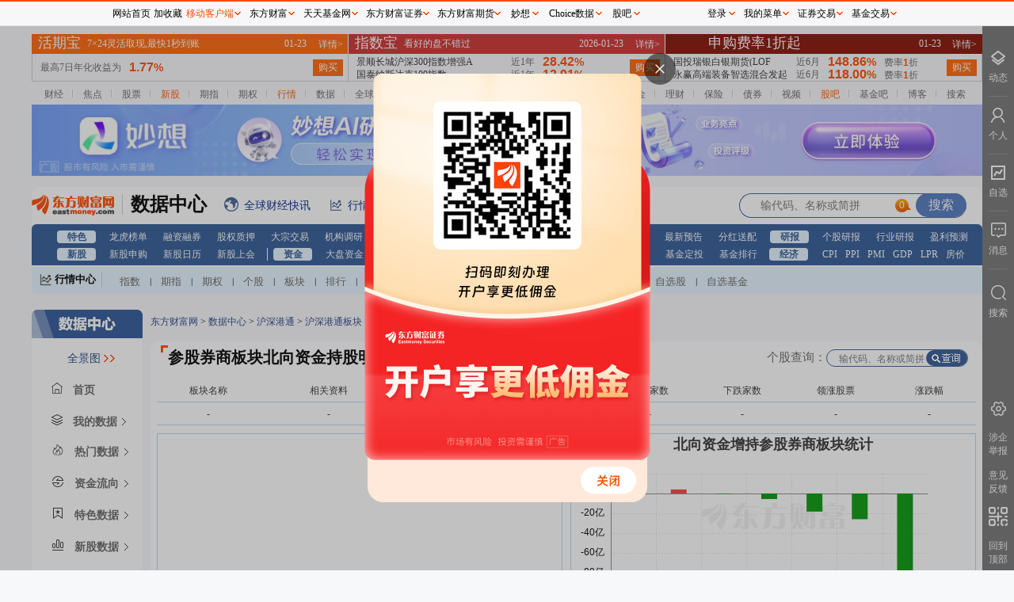

--- FILE ---
content_type: text/html; charset=utf-8
request_url: https://data.eastmoney.com/hsgtcg/BK0514.html
body_size: 24486
content:
<!DOCTYPE html> 
<!-- 2026-01-24 09:23:39 at server[200] -->
<html lang="zh_CN">
<head>
  <meta charset="UTF-8">
  <meta name="keywords" content="沪深港通持股、沪深港通、沪港通持股、深港通持股"/>
  <meta name="description" content="东方财富网提供沪深两市个股的商誉历史数据及最新预期信息，统计市场商誉规模以及行业商誉情况，及时提醒商誉减值风险，为您的投资提供重要依据" />
  <meta name="viewport" content="width=device-width, initial-scale=1.0">
  <meta http-equiv="X-UA-Compatible" content="ie=edge">
  <meta name="mobile-agent" content="format=html5; url=https://wap.eastmoney.com">
  <meta name="referrer" content="always">
  <title>沪深港通持股 _ 数据中心 _ 东方财富网</title>
  <link rel="stylesheet" href="/newstatic/css/main_2023new.css">
  <base target="_blank"> 
  <script>
    var service={ENV:"production"}
  </script>
  <link rel="stylesheet" href="/newstatic/css/hsgtcg_2023new.css" />
<style>
   .right .bkselector .bkselectorpop {
        left: -40px;
    }
    table.tophqtable tr td a {
        text-decoration: underline;
    }
</style>
<script>
    var page_type="hsgtcg";
    var page_parent_type="沪深港通持股";
</script>

</head>
<body>
  <div class="main w1200">
    <div id="topgg"></div>
    <div class="mainnav">
      
    
    <ul>
        <li> 
            <a href="//finance.eastmoney.com/">财经</a><span class="img"></span> </li>
        <li><a href="//finance.eastmoney.com/yaowen.html">焦点</a><span class="img"></span></li>
        <li><a href="//stock.eastmoney.com/">股票</a><span class="img"></span></li>
        <li><span class="red"><a href="//stock.eastmoney.com/newstock.html">新股</a><span class="img"></span></span>
        </li>
        <li><a href="//stock.eastmoney.com/gzqh.html">期指</a><span class="img"></span></li>
        <li><a href="//option.eastmoney.com/">期权</a><span class="img"></span></li>
        <li><span class="red"><a href="//quote.eastmoney.com/flash/sz300059.html">行情</a><span
                    class="img"></span></span></li>
        <li><a href="/">数据</a><span class="img"></span></li>
        <li><a href="//stock.eastmoney.com/global.html">全球</a><span class="img"></span></li>
        <li><a href="//stock.eastmoney.com/america.html">美股</a><span class="img"></span></li>
        <li><a href="//hk.eastmoney.com/">港股</a><span class="img"></span></li>
        <li><a href="//futures.eastmoney.com/">期货</a><span class="img"></span></li>
        <li><a href="//forex.eastmoney.com/">外汇</a><span class="img"></span></li>
        <li><a href="//gold.eastmoney.com">黄金</a><span class="img"></span></li>
        <li><a href="//bank.eastmoney.com/">银行</a><span class="img"></span></li>
        <li><a href="//www.1234567.com.cn/">基金</a><span class="img"></span></li>
        <li><a href="//money.eastmoney.com/">理财</a><span class="img"></span></li>
        <li><a href="//insurance.eastmoney.com/">保险</a><span class="img"></span></li>
        <li><a href="//bond.eastmoney.com/">债券</a><span class="img"></span></li>
        <li><a href="//video.eastmoney.com/">视频</a><span class="img"></span></li>
        <li><span class="red"><a href="//guba.eastmoney.com/">股吧</a><span class="img"></span></span></li>
        <li><a href="//guba.eastmoney.com/jj.html">基金吧</a><span class="img"></span></li>
        <li><a href="//blog.eastmoney.com/">博客</a><span class="img"></span></li>
        <li><a href="//so.eastmoney.com/">搜索</a></li>
    </ul>
 

    </div>
    
    <div class="top2gg">
      <iframe width="1200" height="90" frameborder="0" scrolling="no" marginwidth="0" marginheight="0"
          src="//same.eastmoney.com/s?z=eastmoney&c=1336&op=1"></iframe>
    </div>
    <div class="navAll">
        <div class="picker_wrap">
            <div class="logo">
    <a href="//www.eastmoney.com/">
        <img src="/newstatic/images/logo.gif" alt="">
    </a>
    <a href="/center/">
        <span class="datacenter-t">数据中心</span>
    </a>
</div>
<div class="expand">
    <span class="icon icon_qqcjkx"></span><a href="//kuaixun.eastmoney.com/"><span class="t">全球财经快讯</span></a>
    <span class="icon icon_qutecenter"></span><a href="//quote.eastmoney.com/center/"><span class="t">行情中心</span></a>
    <span class="icon icon_choice"></span><a href="//choice.eastmoney.com?adid=web_choice_sjzx_website_01_01_01_0"><span class="t">Choice数据</span></a>
    <span class="icon icon_AiMx"></span><a href="//ai.eastmoney.com/miaoxiang/?adid=web_mx_sjzx_website_02_01_01_0"><span class="t">妙想大模型</span></a>
</div>
<div class="searchbox">
    <form action="">
        <input type="text" id="StockCode_bar" class="inp">
        <input type="submit" class="sub" value="搜索">
    </form>
</div>
          </div> 
      
          <div class="mainnav-type"> 
            ﻿<ul><li><a href="http://data.eastmoney.com/center/" >特色</a><a href="http://data.eastmoney.com/stock/lhb.html" >龙虎榜单</a><a href="http://data.eastmoney.com/rzrq/" >融资融券</a><a href="http://data.eastmoney.com/gpzy/" >股权质押</a><a href="http://data.eastmoney.com/dzjy/default.html" >大宗交易</a><a href="http://data.eastmoney.com/jgdy/" >机构调研</a><a href="http://data.eastmoney.com/IF/Data/Contract.html?va=IF" >期指持仓</a><a href="http://data.eastmoney.com/notices/" >公告大全</a><a href="https://xuangu.eastmoney.com/" >条件选股</a></li><li><a href="http://data.eastmoney.com/bbsj/" >财报</a><a href="http://data.eastmoney.com/bbsj/" >业绩报表</a><a href="http://data.eastmoney.com/bbsj/yjyg.html" >最新预告</a><a href="http://data.eastmoney.com/yjfp/" >分红送配</a></li><li><a href="http://data.eastmoney.com/report/" >研报</a><a href="http://data.eastmoney.com/report/stock.jshtml" >个股研报</a><a href="http://data.eastmoney.com/report/industry.jshtml" >行业研报</a><a href="http://data.eastmoney.com/report/profitforecast.jshtml" >盈利预测</a></li><li><a href="http://data.eastmoney.com/xg/" >新股</a><a href="http://data.eastmoney.com/xg/xg/default.html" >新股申购</a><a href="http://data.eastmoney.com/xg/xg/calendar.html" >新股日历</a><a href="http://data.eastmoney.com/xg/gh/default.html" >新股上会</a></li><li><a href="http://data.eastmoney.com/zjlx/" >资金</a><a href="http://data.eastmoney.com/zjlx/dpzjlx.html" >大盘资金</a><a href="http://data.eastmoney.com/zjlx/detail.html" >个股资金</a><a href="http://data.eastmoney.com/bkzj/" >板块资金</a><a href="https://data.eastmoney.com/hsgt/hsgtV2.html" >沪 港 通</a></li><li><a href="http://fund.eastmoney.com/data/" >基金</a><a href="http://fund.eastmoney.com/fund.html" >基金净值</a><a href="http://fund.eastmoney.com/dingtou/syph_yndt.html" >基金定投</a><a href="http://fund.eastmoney.com/data/fundranking.html" >基金排行</a></li><li><a href="http://data.eastmoney.com/cjsj/cpi.html" >经济</a><a href="http://data.eastmoney.com/cjsj/cpi.html" >CPI</a><a href="http://data.eastmoney.com/cjsj/ppi.html" >PPI</a><a href="http://data.eastmoney.com/cjsj/pmi.html" >PMI</a><a href="http://data.eastmoney.com/cjsj/gdp.html" >GDP</a><a href="https://data.eastmoney.com/cjsj/globalRateLPR.html" >LPR</a><a href="http://data.eastmoney.com/cjsj/newhouse.html" >房价</a></li></ul>
          </div>
      
          <div class="centerbox">
            <div class="label" style="float:left">
    <i class="icon icon_HQCenterBox"></i>
    <a target="_blank" href="//quote.eastmoney.com/center/">行情中心</a>
</div>
<div class="dlable" style="float:left">
    <a target="_blank" href="//js1.eastmoney.com/tg.aspx?ID=654">指数</a>|<a target="_blank"
        href="//js1.eastmoney.com/tg.aspx?ID=655">期指</a>|<a target="_blank"
        href="//js1.eastmoney.com/tg.aspx?ID=3646">期权</a>|<a target="_blank"
        href="//js1.eastmoney.com/tg.aspx?ID=656">个股</a>|<a target="_blank"
        href="//js1.eastmoney.com/tg.aspx?ID=657">板块</a>|<a target="_blank"
        href="//js1.eastmoney.com/tg.aspx?ID=658">排行</a>|<a target="_blank"
        href="//js1.eastmoney.com/tg.aspx?ID=660">新股</a>|<a target="_blank"
        href="//js1.eastmoney.com/tg.aspx?ID=661">基金</a>|<a target="_blank"
        href="//js1.eastmoney.com/tg.aspx?ID=663">港股</a>|<a target="_blank"
        href="//js1.eastmoney.com/tg.aspx?ID=665">美股</a>|<a target="_blank"
        href="//js1.eastmoney.com/tg.aspx?ID=666">期货</a>|<a target="_blank"
        href="//js1.eastmoney.com/tg.aspx?ID=667">外汇</a>|<a target="_blank"
        href="//js1.eastmoney.com/tg.aspx?ID=668">黄金</a>|<a target="_blank"
        href="//js1.eastmoney.com/tg.aspx?ID=669">自选股</a>|<a target="_blank"
        href="//favor.fund.eastmoney.com/">自选基金</a>
</div>
          </div>
          <div class="">
            <div id="hisWrap" class="hisWrap"></div>
          </div>
    </div>

    <div class="main-content">
      <div class="left_content">
        <div class="leftnav-block">
          <img src="/newstatic/images/left_datacenter_2023new.png" alt="">

<div class="qjbox" id="qj_box">
    <span class="alllink">全景图</span>
    <img class="sjqjt_img" src="/newstatic/css/img/sjqjt.gif" alt="">
    <div class="nav_wrap_block">
        <div id="inputbox">
            <input placeholder="搜索" name="qjinput" id="qjinput" type="text">
        </div>
        <div class="navbox"></div>
    </div>
</div>

<div class="left-top-home myhome">
    <span class="left_icon icon_home"></span>
    <span>首页</span>
</div>
<div class="left-top-home mydata">
    <span class="left_icon icon_top_mydata"></span>
    <span>我的数据</span>
    <span class="left_more"></span>
    <div class="left_mydata_block">
        <ul id="my_data_infos"></ul>
    </div>
    <div class="tips">
        此功能登录后可查看，请点击<a>登录</a>
    </div>
    <div class="nodata">
        尚无内容，请点击标题右侧☆添加后查看
    </div>

</div>
<!-- 第一层 -->
<ul class="leftnav" id="leftnav">
    
    <li class="firstlevel">
        
        <a class="root-link" href="javascript:void(0);" target="_self">
            
                                <span class="left_icon icon_0"></span>
                <span class="">
                    热门数据
                </span>
                <span class="left_more"></span>
            </a>
            
            <!-- 第二层 -->
            
            <div class="child-block">
                <ul>
                    
                    <li>
                        <a href="http://data.eastmoney.com/hsgtcg/" tracker-eventcode="sjpd_sjzxsy_zcdhlqy_qydj">
                            
                                                                <span class="text2 t_info">
                                                                    沪深港通持股
                            </span>
                        </a>
                        <span class="left_star" data-key="hsgtcg" data-name="沪深港通持股"
                            data-href="http://data.eastmoney.com/hsgtcg/"></span>
                        
                                                            
                        <span class="left_icon_hot"></span>
                        
                                                                    
                    </li>
                    
                    <li>
                        <a href="http://data.eastmoney.com/bbsj/" tracker-eventcode="sjpd_sjzxsy_zcdhlqy_qydj">
                            
                                                                <span class="text2 t_info">
                                                                    最新业绩报表
                            </span>
                        </a>
                        <span class="left_star" data-key="bbsj" data-name="最新业绩报表"
                            data-href="http://data.eastmoney.com/bbsj/"></span>
                        
                                                            
                        <span class="left_icon_hot"></span>
                        
                                                                    
                    </li>
                    
                    <li>
                        <a href="http://data.eastmoney.com/xg/xg/default.html" tracker-eventcode="sjpd_sjzxsy_zcdhlqy_qydj">
                            
                                                                <span class="text2 t_info">
                                                                    新股申购
                            </span>
                        </a>
                        <span class="left_star" data-key="xgsg" data-name="新股申购"
                            data-href="http://data.eastmoney.com/xg/xg/default.html"></span>
                        
                                                            
                        <span class="left_icon_hot"></span>
                        
                                                                    
                    </li>
                    
                    <li>
                        <a href="http://data.eastmoney.com/stock/lhb.html" tracker-eventcode="sjpd_sjzxsy_zcdhlqy_qydj">
                            
                                                                <span class="text2 t_info">
                                                                    龙虎榜单
                            </span>
                        </a>
                        <span class="left_star" data-key="lhbd" data-name="龙虎榜单"
                            data-href="http://data.eastmoney.com/stock/lhb.html"></span>
                        
                                                            
                                                                    
                    </li>
                    
                    <li>
                        <a href="http://data.eastmoney.com/xg/zczsh.html" tracker-eventcode="sjpd_sjzxsy_zcdhlqy_qydj">
                            
                                                                <span class="text2 t_info">
                                                                    注册审核企业
                            </span>
                        </a>
                        <span class="left_star" data-key="zczsh" data-name="注册审核企业"
                            data-href="http://data.eastmoney.com/xg/zczsh.html"></span>
                        
                                                            
                                                                    
                    </li>
                    
                    <li>
                        <a href="http://data.eastmoney.com/gzfx/" tracker-eventcode="sjpd_sjzxsy_zcdhlqy_qydj">
                            
                                                                <span class="text2 t_info">
                                                                    估值分析
                            </span>
                        </a>
                        <span class="left_star" data-key="gzfx" data-name="估值分析"
                            data-href="http://data.eastmoney.com/gzfx/"></span>
                        
                                                            
                                                                    
                    </li>
                    
                </ul>
            </div>
            
                                        
    </li>
    
    <li class="firstlevel">
        
            <a class="root-link" href="http://data.eastmoney.com/zjlx/" tracker-eventcode="sjpd_sjzxsy_zcdhlqy_qydj">
                
                                <span class="left_icon icon_1"></span>
                <span class="">
                    资金流向
                </span>
                <span class="left_more"></span>
            </a>
            
            <!-- 第二层 -->
            
            <div class="child-block">
                <ul>
                    
                    <li>
                        <a href="http://data.eastmoney.com/zjlx/dpzjlx.html" tracker-eventcode="sjpd_sjzxsy_zcdhlqy_qydj">
                            
                                                                <span class="text2 t_info">
                                                                    大盘资金流
                            </span>
                        </a>
                        <span class="left_star" data-key="dpzjl" data-name="大盘资金流"
                            data-href="http://data.eastmoney.com/zjlx/dpzjlx.html"></span>
                        
                                                            
                                                                    
                    </li>
                    
                    <li>
                        <a href="http://data.eastmoney.com/zjlx/detail.html" tracker-eventcode="sjpd_sjzxsy_zcdhlqy_qydj">
                            
                                                                <span class="text2 t_info">
                                                                    个股资金流
                            </span>
                        </a>
                        <span class="left_star" data-key="ggzjl" data-name="个股资金流"
                            data-href="http://data.eastmoney.com/zjlx/detail.html"></span>
                        
                                                            
                                                                    
                    </li>
                    
                    <li>
                        <a href="http://data.eastmoney.com/zjlx/list.html" tracker-eventcode="sjpd_sjzxsy_zcdhlqy_qydj">
                            
                                                                <span class="text2 t_info">
                                                                    主力排名
                            </span>
                        </a>
                        <span class="left_star" data-key="zlpm" data-name="主力排名"
                            data-href="http://data.eastmoney.com/zjlx/list.html"></span>
                        
                                                            
                                                                    
                    </li>
                    
                    <li>
                        <a href="http://data.eastmoney.com/bkzj/" tracker-eventcode="sjpd_sjzxsy_zcdhlqy_qydj">
                            
                                                                <span class="text2 t_info">
                                                                    板块资金
                            </span>
                        </a>
                        <span class="left_star" data-key="bkzj" data-name="板块资金"
                            data-href="http://data.eastmoney.com/bkzj/"></span>
                        
                                                            
                                                                    
                    </li>
                    
                    <li>
                        <a href="http://data.eastmoney.com/bkzj/hy.html" tracker-eventcode="sjpd_sjzxsy_zcdhlqy_qydj">
                            
                                                                <span class="text2 t_info">
                                                                    行业资金流
                            </span>
                        </a>
                        <span class="left_star" data-key="hyzjl" data-name="行业资金流"
                            data-href="http://data.eastmoney.com/bkzj/hy.html"></span>
                        
                                                            
                                                                    
                    </li>
                    
                    <li>
                        <a href="http://data.eastmoney.com/bkzj/gn.html" tracker-eventcode="sjpd_sjzxsy_zcdhlqy_qydj">
                            
                                                                <span class="text2 t_info">
                                                                    概念资金流
                            </span>
                        </a>
                        <span class="left_star" data-key="gnzjl" data-name="概念资金流"
                            data-href="http://data.eastmoney.com/bkzj/gn.html"></span>
                        
                                                            
                                                                    
                    </li>
                    
                    <li>
                        <a href="http://data.eastmoney.com/bkzj/dy.html" tracker-eventcode="sjpd_sjzxsy_zcdhlqy_qydj">
                            
                                                                <span class="text2 t_info">
                                                                    地域资金流
                            </span>
                        </a>
                        <span class="left_star" data-key="dyzjl" data-name="地域资金流"
                            data-href="http://data.eastmoney.com/bkzj/dy.html"></span>
                        
                                                            
                                                                    
                    </li>
                    
                    <li>
                        <a href="http://data.eastmoney.com/bkzj/jlr.html" tracker-eventcode="sjpd_sjzxsy_zcdhlqy_qydj">
                            
                                                                <span class="text2 t_info">
                                                                    资金流监测
                            </span>
                        </a>
                        <span class="left_star" data-key="zjljc" data-name="资金流监测"
                            data-href="http://data.eastmoney.com/bkzj/jlr.html"></span>
                        
                                                            
                                                                    
                    </li>
                    
                    <li>
                        <a href="https://data.eastmoney.com/hsgt/hsgtV2.html" tracker-eventcode="sjpd_sjzxsy_zcdhlqy_qydj">
                            
                                                                <span class="text2 t_info">
                                                                    沪深港通资金
                            </span>
                        </a>
                        <span class="left_star" data-key="hsgt" data-name="沪深港通资金"
                            data-href="https://data.eastmoney.com/hsgt/hsgtV2.html"></span>
                        
                                                            
                                                                    
                    </li>
                    
                    <li>
                        <a href="https://data.eastmoney.com/hsgt/hsgtDetail/sdcjg.html" tracker-eventcode="sjpd_sjzxsy_zcdhlqy_qydj">
                            
                                                                <span class="text2 t_info">
                                                                    沪深港通成交
                            </span>
                        </a>
                        <span class="left_star" data-key="sdcjg" data-name="沪深港通成交"
                            data-href="https://data.eastmoney.com/hsgt/hsgtDetail/sdcjg.html"></span>
                        
                                                            
                                                                    
                    </li>
                    
                    <li>
                        <a href="https://data.eastmoney.com/hsgtV2/hsgtDetail/ggzj.html" tracker-eventcode="sjpd_sjzxsy_zcdhlqy_qydj">
                            
                                                                <span class="text2 t_info">
                                                                    沪深港通持股
                            </span>
                        </a>
                        <span class="left_star" data-key="" data-name="沪深港通持股"
                            data-href="https://data.eastmoney.com/hsgtV2/hsgtDetail/ggzj.html"></span>
                        
                                                            
                                                                    
                    </li>
                    
                </ul>
            </div>
            
                                        
    </li>
    
    <li class="firstlevel">
        
            <a class="root-link" href="http://data.eastmoney.com/stock/lhb.html" tracker-eventcode="sjpd_sjzxsy_zcdhlqy_qydj">
                
                                <span class="left_icon icon_2"></span>
                <span class="">
                    特色数据
                </span>
                <span class="left_more"></span>
            </a>
            
            <div class="child-block" id="left_special_wrap">
                
                <ul class="item_wrap_ul" style="float:left;">
                    
                    <li>
                        <span class="lab">
                            A
                        </span>
                        <a href="http://quote.eastmoney.com/center/list.html#absh_0_4" tracker-eventcode="sjpd_sjzxsy_zcdhlqy_qydj">
                            <span class="name t_info">
                                AB股比价
                            </span>
                            
                                                </a>
                                                <span class="left_star" data-key="abg"
                            data-name="AB股比价"
                            data-href="http://quote.eastmoney.com/center/list.html#absh_0_4"></span>
                            
                                            </li>
                                            
                    <li>
                        <span class="lab">
                            
                        </span>
                        <a href="http://quote.eastmoney.com/center/list.html#ah_1" tracker-eventcode="sjpd_sjzxsy_zcdhlqy_qydj">
                            <span class="name t_info">
                                AH股比价
                            </span>
                            
                                                </a>
                                                <span class="left_star" data-key="ahg"
                            data-name="AH股比价"
                            data-href="http://quote.eastmoney.com/center/list.html#ah_1"></span>
                            
                                            </li>
                                            
                    <li>
                        <span class="lab">
                            B
                        </span>
                        <a href="http://data.eastmoney.com/bgcz/" tracker-eventcode="sjpd_sjzxsy_zcdhlqy_qydj">
                            <span class="name t_info">
                                并购重组
                            </span>
                            
                                                </a>
                                                <span class="left_star" data-key="bgcz"
                            data-name="并购重组"
                            data-href="http://data.eastmoney.com/bgcz/"></span>
                            
                                            </li>
                                            
                    <li>
                        <span class="lab">
                            C
                        </span>
                        <a href="http://data.eastmoney.com/dcrl/" tracker-eventcode="sjpd_sjzxsy_zcdhlqy_qydj">
                            <span class="name t_info">
                                财经日历
                            </span>
                            
                                                </a>
                                                <span class="left_star" data-key="cjrl"
                            data-name="财经日历"
                            data-href="http://data.eastmoney.com/dcrl/"></span>
                            
                                            </li>
                                            
                    <li>
                        <span class="lab">
                            
                        </span>
                        <a href="https://data.eastmoney.com/other/index/" tracker-eventcode="sjpd_sjzxsy_zcdhlqy_qydj">
                            <span class="name t_info">
                                成分股数据
                            </span>
                            
                                                </a>
                                                <span class="left_star" data-key="cfgsj"
                            data-name="成分股数据"
                            data-href="https://data.eastmoney.com/other/index/"></span>
                            
                                            </li>
                                            
                    <li>
                        <span class="lab">
                            D
                        </span>
                        <a href="http://data.eastmoney.com/dzjy/default.html" tracker-eventcode="sjpd_sjzxsy_zcdhlqy_qydj">
                            <span class="name t_info">
                                大宗交易
                            </span>
                            
                                                </a>
                                                <span class="left_star" data-key="dzjy"
                            data-name="大宗交易"
                            data-href="http://data.eastmoney.com/dzjy/default.html"></span>
                            
                                            </li>
                                            
                    <li>
                        <span class="lab">
                            F
                        </span>
                        <a href="http://data.eastmoney.com/yjfp/" tracker-eventcode="sjpd_sjzxsy_zcdhlqy_qydj">
                            <span class="name t_info">
                                分红送配
                            </span>
                            
                                                </a>
                                                <span class="left_star" data-key="yjfp"
                            data-name="分红送配"
                            data-href="http://data.eastmoney.com/yjfp/"></span>
                            
                                            </li>
                                            
                    <li>
                        <span class="lab">
                            
                        </span>
                        <a href="http://data.eastmoney.com/invest/invest/default.html" tracker-eventcode="sjpd_sjzxsy_zcdhlqy_qydj">
                            <span class="name t_info">
                                分析师指数
                            </span>
                            
                                                </a>
                                                <span class="left_star" data-key="fxszs"
                            data-name="分析师指数"
                            data-href="http://data.eastmoney.com/invest/invest/default.html"></span>
                            
                                            </li>
                                            
                    <li>
                        <span class="lab">
                            G
                        </span>
                        <a href="http://data.eastmoney.com/other/gs.html" tracker-eventcode="sjpd_sjzxsy_zcdhlqy_qydj">
                            <span class="name t_info">
                                个税计算器
                            </span>
                            
                                                </a>
                                                <span class="left_star" data-key="gsjs"
                            data-name="个税计算器"
                            data-href="http://data.eastmoney.com/other/gs.html"></span>
                            
                                            </li>
                                            
                    <li>
                        <span class="lab">
                            
                        </span>
                        <a href="http://data.eastmoney.com/gstc/" tracker-eventcode="sjpd_sjzxsy_zcdhlqy_qydj">
                            <span class="name t_info">
                                公司题材
                            </span>
                            
                                                </a>
                                                <span class="left_star" data-key="gstc"
                            data-name="公司题材"
                            data-href="http://data.eastmoney.com/gstc/"></span>
                            
                                            </li>
                                            
                    <li>
                        <span class="lab">
                            
                        </span>
                        <a href="http://data.eastmoney.com/gstz/" tracker-eventcode="sjpd_sjzxsy_zcdhlqy_qydj">
                            <span class="name t_info">
                                公司投资
                            </span>
                            
                                                </a>
                                                <span class="left_star" data-key="gstz"
                            data-name="公司投资"
                            data-href="http://data.eastmoney.com/gstz/"></span>
                            
                                            </li>
                                            
                    <li>
                        <span class="lab">
                            
                        </span>
                        <a href="http://data.eastmoney.com/gzfx/" tracker-eventcode="sjpd_sjzxsy_zcdhlqy_qydj">
                            <span class="name t_info">
                                估值分析
                            </span>
                            
                            <span class="left_spe_hot"></span>
                            
                                                </a>
                                                <span class="left_star" data-key="gzfx"
                            data-name="估值分析"
                            data-href="http://data.eastmoney.com/gzfx/"></span>
                            
                            <span class="left_icon_new"></span>
                            
                                            </li>
                                            
                    <li>
                        <span class="lab">
                            
                        </span>
                        <a href="http://data.eastmoney.com/gddh/" tracker-eventcode="sjpd_sjzxsy_zcdhlqy_qydj">
                            <span class="name t_info">
                                股东大会
                            </span>
                            
                                                </a>
                                                <span class="left_star" data-key="gddh"
                            data-name="股东大会"
                            data-href="http://data.eastmoney.com/gddh/"></span>
                            
                                            </li>
                                            
                    <li>
                        <span class="lab">
                            
                        </span>
                        <a href="http://data.eastmoney.com/gdggcg/" tracker-eventcode="sjpd_sjzxsy_zcdhlqy_qydj">
                            <span class="name t_info">
                                股东高管持股
                            </span>
                            
                            <span class="left_spe_hot"></span>
                            
                                                </a>
                                                <span class="left_star" data-key="gdggcg"
                            data-name="股东高管持股"
                            data-href="http://data.eastmoney.com/gdggcg/"></span>
                            
                                            </li>
                                            
                    <li>
                        <span class="lab">
                            
                        </span>
                        <a href="http://data.eastmoney.com/gphg/" tracker-eventcode="sjpd_sjzxsy_zcdhlqy_qydj">
                            <span class="name t_info">
                                股票回购
                            </span>
                            
                                                </a>
                                                <span class="left_star" data-key="gphg"
                            data-name="股票回购"
                            data-href="http://data.eastmoney.com/gphg/"></span>
                            
                                            </li>
                                            
                    <li>
                        <span class="lab">
                            
                        </span>
                        <a href="http://data.eastmoney.com/cjsj/gpjytj.html" tracker-eventcode="sjpd_sjzxsy_zcdhlqy_qydj">
                            <span class="name t_info">
                                股票统计
                            </span>
                            
                                                </a>
                                                <span class="left_star" data-key="gptj"
                            data-name="股票统计"
                            data-href="http://data.eastmoney.com/cjsj/gpjytj.html"></span>
                            
                                            </li>
                                            
                    <li>
                        <span class="lab">
                            
                        </span>
                        <a href="http://data.eastmoney.com/cjsj/gpkhsj.html" tracker-eventcode="sjpd_sjzxsy_zcdhlqy_qydj">
                            <span class="name t_info">
                                股票账户统计(月)
                            </span>
                            
                                                </a>
                                                <span class="left_star" data-key="gpkhsj"
                            data-name="股票账户统计(月)"
                            data-href="http://data.eastmoney.com/cjsj/gpkhsj.html"></span>
                            
                                            </li>
                                            
                    <li>
                        <span class="lab">
                            
                        </span>
                        <a href="http://data.eastmoney.com/gpzy/" tracker-eventcode="sjpd_sjzxsy_zcdhlqy_qydj">
                            <span class="name t_info">
                                股权质押
                            </span>
                            
                                                </a>
                                                <span class="left_star" data-key="gpzy"
                            data-name="股权质押"
                            data-href="http://data.eastmoney.com/gpzy/"></span>
                            
                            <span class="left_icon_new"></span>
                            
                                            </li>
                                            
                    <li>
                        <span class="lab">
                            
                        </span>
                        <a href="http://data.eastmoney.com/gljy/" tracker-eventcode="sjpd_sjzxsy_zcdhlqy_qydj">
                            <span class="name t_info">
                                关联交易
                            </span>
                            
                                                </a>
                                                <span class="left_star" data-key="gljy"
                            data-name="关联交易"
                            data-href="http://data.eastmoney.com/gljy/"></span>
                            
                                            </li>
                                            
                </ul>
                
                <ul class="item_wrap_ul" style="float:left;">
                    
                    <li>
                        <span class="lab">
                            J
                        </span>
                        <a href="http://data.eastmoney.com/jgdy/" tracker-eventcode="sjpd_sjzxsy_zcdhlqy_qydj">
                            <span class="name t_info">
                                机构调研
                            </span>
                            
                                                </a>
                                                <span class="left_star" data-key="jgdy"
                            data-name="机构调研"
                            data-href="http://data.eastmoney.com/jgdy/"></span>
                            
                                            </li>
                                            
                    <li>
                        <span class="lab">
                            
                        </span>
                        <a href="http://data.eastmoney.com/cjsj/bankTransfer.html" tracker-eventcode="sjpd_sjzxsy_zcdhlqy_qydj">
                            <span class="name t_info">
                                交易结算资金
                            </span>
                            
                                                </a>
                                                <span class="left_star" data-key="jyjszj"
                            data-name="交易结算资金"
                            data-href="http://data.eastmoney.com/cjsj/bankTransfer.html"></span>
                            
                                            </li>
                                            
                    <li>
                        <span class="lab">
                            L
                        </span>
                        <a href="http://data.eastmoney.com/stock/lhb.html" tracker-eventcode="sjpd_sjzxsy_zcdhlqy_qydj">
                            <span class="name t_info">
                                龙虎榜单
                            </span>
                            
                                                </a>
                                                <span class="left_star" data-key="lhbd"
                            data-name="龙虎榜单"
                            data-href="http://data.eastmoney.com/stock/lhb.html"></span>
                            
                                            </li>
                                            
                    <li>
                        <span class="lab">
                            
                        </span>
                        <a href="http://data.eastmoney.com/cjsj/globalRateLPR.html" tracker-eventcode="sjpd_sjzxsy_zcdhlqy_qydj">
                            <span class="name t_info">
                                LPR数据
                            </span>
                            
                                                </a>
                                                <span class="left_star" data-key="zmgzsyl"
                            data-name="LPR数据"
                            data-href="http://data.eastmoney.com/cjsj/globalRateLPR.html"></span>
                            
                                            </li>
                                            
                    <li>
                        <span class="lab">
                            Q
                        </span>
                        <a href="http://data.eastmoney.com/stockcomment/" tracker-eventcode="sjpd_sjzxsy_zcdhlqy_qydj">
                            <span class="name t_info">
                                千股千评
                            </span>
                            
                                                </a>
                                                <span class="left_star" data-key="qgqp"
                            data-name="千股千评"
                            data-href="http://data.eastmoney.com/stockcomment/"></span>
                            
                                            </li>
                                            
                    <li>
                        <span class="lab">
                            
                        </span>
                        <a href="http://data.eastmoney.com/other/qsjy.html" tracker-eventcode="sjpd_sjzxsy_zcdhlqy_qydj">
                            <span class="name t_info">
                                券商业绩月报
                            </span>
                            
                                                </a>
                                                <span class="left_star" data-key="qsyj"
                            data-name="券商业绩月报"
                            data-href="http://data.eastmoney.com/other/qsjy.html"></span>
                            
                                            </li>
                                            
                    <li>
                        <span class="lab">
                            R
                        </span>
                        <a href="http://data.eastmoney.com/rzrq/" tracker-eventcode="sjpd_sjzxsy_zcdhlqy_qydj">
                            <span class="name t_info">
                                融资融券
                            </span>
                            
                                                </a>
                                                <span class="left_star" data-key="rzrq"
                            data-name="融资融券"
                            data-href="http://data.eastmoney.com/rzrq/"></span>
                            
                                            </li>
                                            
                    <li>
                        <span class="lab">
                            
                        </span>
                        <a href="http://data.eastmoney.com/rzrq/zhtjday.html" tracker-eventcode="sjpd_sjzxsy_zcdhlqy_qydj">
                            <span class="name t_info">
                                融资融券账户统计
                            </span>
                            
                                                </a>
                                                <span class="left_star" data-key="zhtjday"
                            data-name="融资融券账户统计"
                            data-href="http://data.eastmoney.com/rzrq/zhtjday.html"></span>
                            
                                            </li>
                                            
                    <li>
                        <span class="lab">
                            S
                        </span>
                        <a href="http://data.eastmoney.com/sy/" tracker-eventcode="sjpd_sjzxsy_zcdhlqy_qydj">
                            <span class="name t_info">
                                商誉专题
                            </span>
                            
                                                </a>
                                                <span class="left_star" data-key="sy"
                            data-name="商誉专题"
                            data-href="http://data.eastmoney.com/sy/"></span>
                            
                                            </li>
                                            
                    <li>
                        <span class="lab">
                            T
                        </span>
                        <a href="https://xuangu.eastmoney.com/" tracker-eventcode="sjpd_sjzxsy_zcdhlqy_qydj">
                            <span class="name t_info">
                                条件选股
                            </span>
                            
                                                </a>
                                                <span class="left_star" data-key="tjxg"
                            data-name="条件选股"
                            data-href="https://xuangu.eastmoney.com/"></span>
                            
                                            </li>
                                            
                    <li>
                        <span class="lab">
                            
                        </span>
                        <a href="http://data.eastmoney.com/tfpxx/" tracker-eventcode="sjpd_sjzxsy_zcdhlqy_qydj">
                            <span class="name t_info">
                                停复牌信息
                            </span>
                            
                                                </a>
                                                <span class="left_star" data-key="tfp"
                            data-name="停复牌信息"
                            data-href="http://data.eastmoney.com/tfpxx/"></span>
                            
                                            </li>
                                            
                    <li>
                        <span class="lab">
                            W
                        </span>
                        <a href="http://data.eastmoney.com/wtlc/" tracker-eventcode="sjpd_sjzxsy_zcdhlqy_qydj">
                            <span class="name t_info">
                                委托理财
                            </span>
                            
                                                </a>
                                                <span class="left_star" data-key="wtlc"
                            data-name="委托理财"
                            data-href="http://data.eastmoney.com/wtlc/"></span>
                            
                                            </li>
                                            
                    <li>
                        <span class="lab">
                            Y
                        </span>
                        <a href="http://data.eastmoney.com/cjsj/oil_default.html" tracker-eventcode="sjpd_sjzxsy_zcdhlqy_qydj">
                            <span class="name t_info">
                                油价
                            </span>
                            
                                                </a>
                                                <span class="left_star" data-key="yj"
                            data-name="油价"
                            data-href="http://data.eastmoney.com/cjsj/oil_default.html"></span>
                            
                                            </li>
                                            
                    <li>
                        <span class="lab">
                            Z
                        </span>
                        <a href="http://data.eastmoney.com/kcb/zlpskcj.html" tracker-eventcode="sjpd_sjzxsy_zcdhlqy_qydj">
                            <span class="name t_info">
                                战略配售可出借
                            </span>
                            
                                                </a>
                                                <span class="left_star" data-key="zlpskcj"
                            data-name="战略配售可出借"
                            data-href="http://data.eastmoney.com/kcb/zlpskcj.html"></span>
                            
                                            </li>
                                            
                    <li>
                        <span class="lab">
                            
                        </span>
                        <a href="http://data.eastmoney.com/zdht/" tracker-eventcode="sjpd_sjzxsy_zcdhlqy_qydj">
                            <span class="name t_info">
                                重大合同
                            </span>
                            
                                                </a>
                                                <span class="left_star" data-key="zdht"
                            data-name="重大合同"
                            data-href="http://data.eastmoney.com/zdht/"></span>
                            
                                            </li>
                                            
                    <li>
                        <span class="lab">
                            
                        </span>
                        <a href="http://data.eastmoney.com/gjdcg/" tracker-eventcode="sjpd_sjzxsy_zcdhlqy_qydj">
                            <span class="name t_info">
                                重要机构持股
                            </span>
                            
                                                </a>
                                                <span class="left_star" data-key="gjdcg"
                            data-name="重要机构持股"
                            data-href="http://data.eastmoney.com/gjdcg/"></span>
                            
                                            </li>
                                            
                    <li>
                        <span class="lab">
                            
                        </span>
                        <a href="http://data.eastmoney.com/zlsj/" tracker-eventcode="sjpd_sjzxsy_zcdhlqy_qydj">
                            <span class="name t_info">
                                主力数据
                            </span>
                            
                                                </a>
                                                <span class="left_star" data-key="zlsj"
                            data-name="主力数据"
                            data-href="http://data.eastmoney.com/zlsj/"></span>
                            
                                            </li>
                                            
                    <li>
                        <span class="lab">
                            
                        </span>
                        <a href="http://data.eastmoney.com/xg/zczsh.html" tracker-eventcode="sjpd_sjzxsy_zcdhlqy_qydj">
                            <span class="name t_info">
                                注册审核
                            </span>
                            
                            <span class="left_spe_hot"></span>
                            
                                                </a>
                                                <span class="left_star" data-key="zczsh"
                            data-name="注册审核"
                            data-href="http://data.eastmoney.com/xg/zczsh.html"></span>
                            
                                            </li>
                                            
                    <li>
                        <span class="lab">
                            
                        </span>
                        <a href="http://data.eastmoney.com/zrt/" tracker-eventcode="sjpd_sjzxsy_zcdhlqy_qydj">
                            <span class="name t_info">
                                转融通
                            </span>
                            
                                                </a>
                                                <span class="left_star" data-key="zrt"
                            data-name="转融通"
                            data-href="http://data.eastmoney.com/zrt/"></span>
                            
                                            </li>
                                            
                </ul>
                
            </div>
            
    </li>
    
    <li class="firstlevel">
        
            <a class="root-link" href="http://data.eastmoney.com/xg/" tracker-eventcode="sjpd_sjzxsy_zcdhlqy_qydj">
                
                                <span class="left_icon icon_3"></span>
                <span class="">
                    新股数据
                </span>
                <span class="left_more"></span>
            </a>
            
            <!-- 第二层 -->
            
            <div class="child-block">
                <ul>
                    
                    <li>
                        <a href="http://data.eastmoney.com/xg/xg/default.html" tracker-eventcode="sjpd_sjzxsy_zcdhlqy_qydj">
                            
                                                                <span class="text2 t_info">
                                                                    新股申购
                            </span>
                        </a>
                        <span class="left_star" data-key="xgsg" data-name="新股申购"
                            data-href="http://data.eastmoney.com/xg/xg/default.html"></span>
                        
                                                            
                                                                    
                    </li>
                    
                    <li>
                        <a href="https://data.eastmoney.com/reits/" tracker-eventcode="sjpd_sjzxsy_zcdhlqy_qydj">
                            
                                                                <span class="text2 t_info">
                                                                    Reits申购
                            </span>
                        </a>
                        <span class="left_star" data-key="" data-name="Reits申购"
                            data-href="https://data.eastmoney.com/reits/"></span>
                        
                                                            
                                                                    
                    </li>
                    
                    <li>
                        <a href="http://data.eastmoney.com/kzz/default.html" tracker-eventcode="sjpd_sjzxsy_zcdhlqy_qydj">
                            
                                                                <span class="text2 t_info">
                                                                    可转债
                            </span>
                        </a>
                        <span class="left_star" data-key="kzz" data-name="可转债"
                            data-href="http://data.eastmoney.com/kzz/default.html"></span>
                        
                                                            
                                                                    
                    </li>
                    
                    <li>
                        <a href="https://data.eastmoney.com/xg/ipo" tracker-eventcode="sjpd_sjzxsy_zcdhlqy_qydj">
                            
                                                                <span class="text2 t_info">
                                                                    IPO审核信息
                            </span>
                        </a>
                        <span class="left_star" data-key="" data-name="IPO审核信息"
                            data-href="https://data.eastmoney.com/xg/ipo"></span>
                        
                                                            
                                                                    
                    </li>
                    
                    <li>
                        <a href="http://data.eastmoney.com/xg/xg/calendar.html" tracker-eventcode="sjpd_sjzxsy_zcdhlqy_qydj">
                            
                                                                <span class="text2 t_info">
                                                                    新股日历
                            </span>
                        </a>
                        <span class="left_star" data-key="xgrl" data-name="新股日历"
                            data-href="http://data.eastmoney.com/xg/xg/calendar.html"></span>
                        
                                                            
                                                                    
                    </li>
                    
                    <li>
                        <a href="http://data.eastmoney.com/xg/gh/default.html" tracker-eventcode="sjpd_sjzxsy_zcdhlqy_qydj">
                            
                                                                <span class="text2 t_info">
                                                                    新股上会
                            </span>
                        </a>
                        <span class="left_star" data-key="xgsh" data-name="新股上会"
                            data-href="http://data.eastmoney.com/xg/gh/default.html"></span>
                        
                                                            
                                                                    
                    </li>
                    
                    <li>
                        <a href="https://data.eastmoney.com/xg/ipo/fd.html" tracker-eventcode="sjpd_sjzxsy_zcdhlqy_qydj">
                            
                                                                <span class="text2 t_info">
                                                                    备案辅导信息
                            </span>
                        </a>
                        <span class="left_star" data-key="" data-name="备案辅导信息"
                            data-href="https://data.eastmoney.com/xg/ipo/fd.html"></span>
                        
                                                            
                                                                    
                    </li>
                    
                    <li>
                        <a href="http://data.eastmoney.com/xg/xg/chart/zql.html" tracker-eventcode="sjpd_sjzxsy_zcdhlqy_qydj">
                            
                                                                <span class="text2 t_info">
                                                                    新股解析
                            </span>
                        </a>
                        <span class="left_star" data-key="xgjx" data-name="新股解析"
                            data-href="http://data.eastmoney.com/xg/xg/chart/zql.html"></span>
                        
                                                            
                                                                    
                    </li>
                    
                    <li>
                        <a href="http://data.eastmoney.com/other/gkzf.html" tracker-eventcode="sjpd_sjzxsy_zcdhlqy_qydj">
                            
                                                                <span class="text2 t_info">
                                                                    增发
                            </span>
                        </a>
                        <span class="left_star" data-key="gkzf" data-name="增发"
                            data-href="http://data.eastmoney.com/other/gkzf.html"></span>
                        
                                                            
                                                                    
                    </li>
                    
                    <li>
                        <a href="http://data.eastmoney.com/zrz/pg.html" tracker-eventcode="sjpd_sjzxsy_zcdhlqy_qydj">
                            
                                                                <span class="text2 t_info">
                                                                    配股
                            </span>
                        </a>
                        <span class="left_star" data-key="pg" data-name="配股"
                            data-href="http://data.eastmoney.com/zrz/pg.html"></span>
                        
                                                            
                                                                    
                    </li>
                    
                    <li>
                        <a href="https://data.eastmoney.com/xg/ipo/dbqy.html" tracker-eventcode="sjpd_sjzxsy_zcdhlqy_qydj">
                            
                                                                <span class="text2 t_info">
                                                                    三板达标企业
                            </span>
                        </a>
                        <span class="left_star" data-key="" data-name="三板达标企业"
                            data-href="https://data.eastmoney.com/xg/ipo/dbqy.html"></span>
                        
                                                            
                                                                    
                    </li>
                    
                </ul>
            </div>
            
                                        
    </li>
    
    <li class="firstlevel">
        
            <a class="root-link" href="http://data.eastmoney.com/hsgt/index.html" tracker-eventcode="sjpd_sjzxsy_zcdhlqy_qydj">
                
                                <span class="left_icon icon_4"></span>
                <span class="">
                    沪深港通
                </span>
                <span class="left_more"></span>
            </a>
            
            <!-- 第二层 -->
            
            <div class="child-block">
                <ul>
                    
                    <li>
                        <a href="https://data.eastmoney.com/hsgt/hsgtV2.html" tracker-eventcode="sjpd_sjzxsy_zcdhlqy_qydj">
                            
                                                                <span class="text2 t_info">
                                                                    沪深港通资金
                            </span>
                        </a>
                        <span class="left_star" data-key="hsgt" data-name="沪深港通资金"
                            data-href="https://data.eastmoney.com/hsgt/hsgtV2.html"></span>
                        
                                                            
                                                                    
                    </li>
                    
                    <li>
                        <a href="https://data.eastmoney.com/hsgtV2/hsgtDetail/sdcjg.html" tracker-eventcode="sjpd_sjzxsy_zcdhlqy_qydj">
                            
                                                                <span class="text2 t_info">
                                                                    沪深港通成交
                            </span>
                        </a>
                        <span class="left_star" data-key="" data-name="沪深港通成交"
                            data-href="https://data.eastmoney.com/hsgtV2/hsgtDetail/sdcjg.html"></span>
                        
                                                            
                                                                    
                    </li>
                    
                    <li>
                        <a href="https://data.eastmoney.com/hsgtV2/hsgtDetail/ggzj.html" tracker-eventcode="sjpd_sjzxsy_zcdhlqy_qydj">
                            
                                                                <span class="text2 t_info">
                                                                    沪深港通持股
                            </span>
                        </a>
                        <span class="left_star" data-key="" data-name="沪深港通持股"
                            data-href="https://data.eastmoney.com/hsgtV2/hsgtDetail/ggzj.html"></span>
                        
                                                            
                                                                    
                    </li>
                    
                </ul>
            </div>
            
                                        
    </li>
    
    <li class="firstlevel">
        
            <a class="root-link" href="http://data.eastmoney.com/notices/" tracker-eventcode="sjpd_sjzxsy_zcdhlqy_qydj">
                
                                <span class="left_icon icon_5"></span>
                <span class="">
                    公告大全
                </span>
                <span class="left_more"></span>
            </a>
            
            <!-- 第二层 -->
            
            <div class="child-block">
                <ul>
                    
                    <li>
                        <a href="http://data.eastmoney.com/notices/" tracker-eventcode="sjpd_sjzxsy_zcdhlqy_qydj">
                            
                                                                <span class="text2 t_info">
                                                                    沪深京A股公告
                            </span>
                        </a>
                        <span class="left_star" data-key="ggdq_hsa" data-name="沪深京A股公告"
                            data-href="http://data.eastmoney.com/notices/"></span>
                        
                                                            
                                                                    
                    </li>
                    
                    <li>
                        <a href="http://data.eastmoney.com/notices/sha.html" tracker-eventcode="sjpd_sjzxsy_zcdhlqy_qydj">
                            
                                                                <span class="text2 t_info">
                                                                    沪市A股公告
                            </span>
                        </a>
                        <span class="left_star" data-key="ggdq_sha" data-name="沪市A股公告"
                            data-href="http://data.eastmoney.com/notices/sha.html"></span>
                        
                                                            
                                                                    
                    </li>
                    
                    <li>
                        <a href="http://data.eastmoney.com/notices/sza.html" tracker-eventcode="sjpd_sjzxsy_zcdhlqy_qydj">
                            
                                                                <span class="text2 t_info">
                                                                    深市A股公告
                            </span>
                        </a>
                        <span class="left_star" data-key="ggdq_sza" data-name="深市A股公告"
                            data-href="http://data.eastmoney.com/notices/sza.html"></span>
                        
                                                            
                                                                    
                    </li>
                    
                    <li>
                        <a href="http://data.eastmoney.com/notices/bja.html" tracker-eventcode="sjpd_sjzxsy_zcdhlqy_qydj">
                            
                                                                <span class="text2 t_info">
                                                                    京市A股公告
                            </span>
                        </a>
                        <span class="left_star" data-key="ggdq_bja" data-name="京市A股公告"
                            data-href="http://data.eastmoney.com/notices/bja.html"></span>
                        
                                                            
                                                                    
                    </li>
                    
                    <li>
                        <a href="http://data.eastmoney.com/notices/cyb.html" tracker-eventcode="sjpd_sjzxsy_zcdhlqy_qydj">
                            
                                                                <span class="text2 t_info">
                                                                    创业板公告
                            </span>
                        </a>
                        <span class="left_star" data-key="ggdq_cyb" data-name="创业板公告"
                            data-href="http://data.eastmoney.com/notices/cyb.html"></span>
                        
                                                            
                                                                    
                    </li>
                    
                    <li>
                        <a href="http://data.eastmoney.com/notices/shb.html" tracker-eventcode="sjpd_sjzxsy_zcdhlqy_qydj">
                            
                                                                <span class="text2 t_info">
                                                                    沪市B股公告
                            </span>
                        </a>
                        <span class="left_star" data-key="ggdq_shb" data-name="沪市B股公告"
                            data-href="http://data.eastmoney.com/notices/shb.html"></span>
                        
                                                            
                                                                    
                    </li>
                    
                    <li>
                        <a href="http://data.eastmoney.com/notices/szb.html" tracker-eventcode="sjpd_sjzxsy_zcdhlqy_qydj">
                            
                                                                <span class="text2 t_info">
                                                                    深市B股公告
                            </span>
                        </a>
                        <span class="left_star" data-key="ggdq_szb" data-name="深市B股公告"
                            data-href="http://data.eastmoney.com/notices/szb.html"></span>
                        
                                                            
                                                                    
                    </li>
                    
                    <li>
                        <a href="http://data.eastmoney.com/notices/kcb.html" tracker-eventcode="sjpd_sjzxsy_zcdhlqy_qydj">
                            
                                                                <span class="text2 t_info">
                                                                    科创板公告
                            </span>
                        </a>
                        <span class="left_star" data-key="ggdq_kcb" data-name="科创板公告"
                            data-href="http://data.eastmoney.com/notices/kcb.html"></span>
                        
                                                            
                                                                    
                    </li>
                    
                    <li>
                        <a href="http://data.eastmoney.com/notices/dss.html" tracker-eventcode="sjpd_sjzxsy_zcdhlqy_qydj">
                            
                                                                <span class="text2 t_info">
                                                                    待上市A股公告
                            </span>
                        </a>
                        <span class="left_star" data-key="ggdq_dss" data-name="待上市A股公告"
                            data-href="http://data.eastmoney.com/notices/dss.html"></span>
                        
                                                            
                                                                    
                    </li>
                    
                    <li>
                        <a href="http://xinsanban.eastmoney.com/Article/NoticeList" tracker-eventcode="sjpd_sjzxsy_zcdhlqy_qydj">
                            
                                                                <span class="text2 t_info">
                                                                    三板公告
                            </span>
                        </a>
                        <span class="left_star" data-key="ggdq_sb" data-name="三板公告"
                            data-href="http://xinsanban.eastmoney.com/Article/NoticeList"></span>
                        
                                                            
                                                                    
                    </li>
                    
                    <li>
                        <a href="http://data.eastmoney.com/notices/gg.html" tracker-eventcode="sjpd_sjzxsy_zcdhlqy_qydj">
                            
                                                                <span class="text2 t_info">
                                                                    港股公告
                            </span>
                        </a>
                        <span class="left_star" data-key="ggdq_gg" data-name="港股公告"
                            data-href="http://data.eastmoney.com/notices/gg.html"></span>
                        
                                                            
                                                                    
                    </li>
                    
                    <li>
                        <a href="http://data.eastmoney.com/notices/mg.html" tracker-eventcode="sjpd_sjzxsy_zcdhlqy_qydj">
                            
                                                                <span class="text2 t_info">
                                                                    美股公告
                            </span>
                        </a>
                        <span class="left_star" data-key="ggdq_mg" data-name="美股公告"
                            data-href="http://data.eastmoney.com/notices/mg.html"></span>
                        
                                                            
                                                                    
                    </li>
                    
                    <li>
                        <a href="http://data.eastmoney.com/notices/zq.html" tracker-eventcode="sjpd_sjzxsy_zcdhlqy_qydj">
                            
                                                                <span class="text2 t_info">
                                                                    债券公告
                            </span>
                        </a>
                        <span class="left_star" data-key="ggdq_zq" data-name="债券公告"
                            data-href="http://data.eastmoney.com/notices/zq.html"></span>
                        
                                                            
                                                                    
                    </li>
                    
                </ul>
            </div>
            
                                        
    </li>
    
    <li class="firstlevel">
        
            <a class="root-link" href="http://data.eastmoney.com/report/" tracker-eventcode="sjpd_sjzxsy_zcdhlqy_qydj">
                
                                <span class="left_icon icon_6"></span>
                <span class="">
                    研究报告
                </span>
                <span class="left_more"></span>
            </a>
            
            <!-- 第二层 -->
            
            <div class="child-block">
                <ul>
                    
                    <li>
                        <a href="http://data.eastmoney.com/report/" tracker-eventcode="sjpd_sjzxsy_zcdhlqy_qydj">
                            
                                                                <span class="text2 t_info">
                                                                    研报中心
                            </span>
                        </a>
                        <span class="left_star" data-key="yjbg" data-name="研报中心"
                            data-href="http://data.eastmoney.com/report/"></span>
                        
                                                            
                                                                    
                    </li>
                    
                    <li>
                        <a href="http://data.eastmoney.com/report/stock.jshtml" tracker-eventcode="sjpd_sjzxsy_zcdhlqy_qydj">
                            
                                                                <span class="text2 t_info">
                                                                    个股研报
                            </span>
                        </a>
                        <span class="left_star" data-key="stock" data-name="个股研报"
                            data-href="http://data.eastmoney.com/report/stock.jshtml"></span>
                        
                                                            
                                                                    
                    </li>
                    
                    <li>
                        <a href="http://data.eastmoney.com/report/profitforecast.jshtml" tracker-eventcode="sjpd_sjzxsy_zcdhlqy_qydj">
                            
                                                                <span class="text2 t_info">
                                                                    盈利预测
                            </span>
                        </a>
                        <span class="left_star" data-key="profitforecast" data-name="盈利预测"
                            data-href="http://data.eastmoney.com/report/profitforecast.jshtml"></span>
                        
                                                            
                                                                    
                    </li>
                    
                    <li>
                        <a href="http://data.eastmoney.com/report/industry.jshtml" tracker-eventcode="sjpd_sjzxsy_zcdhlqy_qydj">
                            
                                                                <span class="text2 t_info">
                                                                    行业研报
                            </span>
                        </a>
                        <span class="left_star" data-key="industry" data-name="行业研报"
                            data-href="http://data.eastmoney.com/report/industry.jshtml"></span>
                        
                                                            
                                                                    
                    </li>
                    
                    <li>
                        <a href="http://data.eastmoney.com/report/strategyreport.jshtml" tracker-eventcode="sjpd_sjzxsy_zcdhlqy_qydj">
                            
                                                                <span class="text2 t_info">
                                                                    策略报告
                            </span>
                        </a>
                        <span class="left_star" data-key="strategyreport" data-name="策略报告"
                            data-href="http://data.eastmoney.com/report/strategyreport.jshtml"></span>
                        
                                                            
                                                                    
                    </li>
                    
                    <li>
                        <a href="http://data.eastmoney.com/report/brokerreport.jshtml" tracker-eventcode="sjpd_sjzxsy_zcdhlqy_qydj">
                            
                                                                <span class="text2 t_info">
                                                                    券商晨会
                            </span>
                        </a>
                        <span class="left_star" data-key="brokerreport" data-name="券商晨会"
                            data-href="http://data.eastmoney.com/report/brokerreport.jshtml"></span>
                        
                                                            
                                                                    
                    </li>
                    
                    <li>
                        <a href="http://data.eastmoney.com/report/macresearch.jshtml" tracker-eventcode="sjpd_sjzxsy_zcdhlqy_qydj">
                            
                                                                <span class="text2 t_info">
                                                                    宏观研究
                            </span>
                        </a>
                        <span class="left_star" data-key="macresearch" data-name="宏观研究"
                            data-href="http://data.eastmoney.com/report/macresearch.jshtml"></span>
                        
                                                            
                                                                    
                    </li>
                    
                    <li>
                        <a href="https://data.eastmoney.com/report/newstock.jshtml" tracker-eventcode="sjpd_sjzxsy_zcdhlqy_qydj">
                            
                                                                <span class="text2 t_info">
                                                                    新股研报
                            </span>
                        </a>
                        <span class="left_star" data-key="" data-name="新股研报"
                            data-href="https://data.eastmoney.com/report/newstock.jshtml"></span>
                        
                                                            
                                                                    
                    </li>
                    
                </ul>
            </div>
            
                                        
    </li>
    
    <li class="firstlevel">
        
            <a class="root-link" href="http://data.eastmoney.com/bbsj/" tracker-eventcode="sjpd_sjzxsy_zcdhlqy_qydj">
                
                                <span class="left_icon icon_7"></span>
                <span class="">
                    年报季报
                </span>
                <span class="left_more"></span>
            </a>
            
            <!-- 第二层 -->
            
            <div class="child-block">
                <ul>
                    
                    <li>
                        <a href="http://data.eastmoney.com/bbsj/" tracker-eventcode="sjpd_sjzxsy_zcdhlqy_qydj">
                            
                                                                <span class="text2 t_info">
                                                                    最新业绩报表
                            </span>
                        </a>
                        <span class="left_star" data-key="bbsj" data-name="最新业绩报表"
                            data-href="http://data.eastmoney.com/bbsj/"></span>
                        
                                                            
                                                                    
                    </li>
                    
                    <li>
                        <a href="http://data.eastmoney.com/yjfp/" tracker-eventcode="sjpd_sjzxsy_zcdhlqy_qydj">
                            
                                                                <span class="text2 t_info">
                                                                    分红送配
                            </span>
                        </a>
                        <span class="left_star" data-key="yjfp" data-name="分红送配"
                            data-href="http://data.eastmoney.com/yjfp/"></span>
                        
                                                            
                                                                    
                    </li>
                    
                    <li>
                        <a href="https://data.eastmoney.com/bbsj/202509/yjkb.html" tracker-eventcode="sjpd_sjzxsy_zcdhlqy_qydj">
                            
                                                                <span class="text2 t_info">
                                                                    2025年业绩快报
                            </span>
                        </a>
                        <span class="left_star" data-key="" data-name="2025年业绩快报"
                            data-href="https://data.eastmoney.com/bbsj/202509/yjkb.html"></span>
                        
                                                            
                                                                    
                    </li>
                    
                    <li>
                        <a href="https://data.eastmoney.com/bbsj/202509/yjyg.html" tracker-eventcode="sjpd_sjzxsy_zcdhlqy_qydj">
                            
                                                                <span class="text2 t_info">
                                                                    2025年三季报预告
                            </span>
                        </a>
                        <span class="left_star" data-key="" data-name="2025年三季报预告"
                            data-href="https://data.eastmoney.com/bbsj/202509/yjyg.html"></span>
                        
                                                            
                                                                    
                    </li>
                    
                    <li>
                        <a href="https://data.eastmoney.com/bbsj/202506/yjbb.html" tracker-eventcode="sjpd_sjzxsy_zcdhlqy_qydj">
                            
                                                                <span class="text2 t_info">
                                                                    2025年半年报
                            </span>
                        </a>
                        <span class="left_star" data-key="" data-name="2025年半年报"
                            data-href="https://data.eastmoney.com/bbsj/202506/yjbb.html"></span>
                        
                                                            
                                                                    
                    </li>
                    
                    <li>
                        <a href="https://data.eastmoney.com/bbsj/202412/yjbb.html" tracker-eventcode="sjpd_sjzxsy_zcdhlqy_qydj">
                            
                                                                <span class="text2 t_info">
                                                                    2024年年报
                            </span>
                        </a>
                        <span class="left_star" data-key="" data-name="2024年年报"
                            data-href="https://data.eastmoney.com/bbsj/202412/yjbb.html"></span>
                        
                                                            
                                                                    
                    </li>
                    
                    <li>
                        <a href="https://data.eastmoney.com/bbsj/202312/yjbb.html" tracker-eventcode="sjpd_sjzxsy_zcdhlqy_qydj">
                            
                                                                <span class="text2 t_info">
                                                                    2023年年报
                            </span>
                        </a>
                        <span class="left_star" data-key="" data-name="2023年年报"
                            data-href="https://data.eastmoney.com/bbsj/202312/yjbb.html"></span>
                        
                                                            
                                                                    
                    </li>
                    
                    <li>
                        <a href="https://data.eastmoney.com/bbsj/202212/yjbb.html" tracker-eventcode="sjpd_sjzxsy_zcdhlqy_qydj">
                            
                                                                <span class="text2 t_info">
                                                                    2022年年报
                            </span>
                        </a>
                        <span class="left_star" data-key="" data-name="2022年年报"
                            data-href="https://data.eastmoney.com/bbsj/202212/yjbb.html"></span>
                        
                                                            
                                                                    
                    </li>
                    
                    <li>
                        <a href="http://data.eastmoney.com/bbsj/zcfz.html" tracker-eventcode="sjpd_sjzxsy_zcdhlqy_qydj">
                            
                                                                <span class="text2 t_info">
                                                                    资产负债表
                            </span>
                        </a>
                        <span class="left_star" data-key="zcfz" data-name="资产负债表"
                            data-href="http://data.eastmoney.com/bbsj/zcfz.html"></span>
                        
                                                            
                                                                    
                    </li>
                    
                    <li>
                        <a href="http://data.eastmoney.com/bbsj/lrb.html" tracker-eventcode="sjpd_sjzxsy_zcdhlqy_qydj">
                            
                                                                <span class="text2 t_info">
                                                                    利润表
                            </span>
                        </a>
                        <span class="left_star" data-key="lrb" data-name="利润表"
                            data-href="http://data.eastmoney.com/bbsj/lrb.html"></span>
                        
                                                            
                                                                    
                    </li>
                    
                    <li>
                        <a href="http://data.eastmoney.com/bbsj/xjll.html" tracker-eventcode="sjpd_sjzxsy_zcdhlqy_qydj">
                            
                                                                <span class="text2 t_info">
                                                                    现金流量表
                            </span>
                        </a>
                        <span class="left_star" data-key="xjll" data-name="现金流量表"
                            data-href="http://data.eastmoney.com/bbsj/xjll.html"></span>
                        
                                                            
                                                                    
                    </li>
                    
                </ul>
            </div>
            
                                        
    </li>
    
    <li class="firstlevel">
        
            <a class="root-link" href="http://data.eastmoney.com/gdfx/" tracker-eventcode="sjpd_sjzxsy_zcdhlqy_qydj">
                
                                <span class="left_icon icon_8"></span>
                <span class="">
                    股东股本
                </span>
                <span class="left_more"></span>
            </a>
            
            <!-- 第二层 -->
            
            <div class="child-block">
                <ul>
                    
                    <li>
                        <a href="http://data.eastmoney.com/gdfx/" tracker-eventcode="sjpd_sjzxsy_zcdhlqy_qydj">
                            
                                                                <span class="text2 t_info">
                                                                    股东分析
                            </span>
                        </a>
                        <span class="left_star" data-key="gdfx" data-name="股东分析"
                            data-href="http://data.eastmoney.com/gdfx/"></span>
                        
                                                            
                                                                    
                    </li>
                    
                    <li>
                        <a href="http://data.eastmoney.com/gdhs/" tracker-eventcode="sjpd_sjzxsy_zcdhlqy_qydj">
                            
                                                                <span class="text2 t_info">
                                                                    股东户数
                            </span>
                        </a>
                        <span class="left_star" data-key="gdhs" data-name="股东户数"
                            data-href="http://data.eastmoney.com/gdhs/"></span>
                        
                                                            
                                                                    
                    </li>
                    
                    <li>
                        <a href="http://data.eastmoney.com/executive/gdzjc.html" tracker-eventcode="sjpd_sjzxsy_zcdhlqy_qydj">
                            
                                                                <span class="text2 t_info">
                                                                    股东增减持
                            </span>
                        </a>
                        <span class="left_star" data-key="gdzjc" data-name="股东增减持"
                            data-href="http://data.eastmoney.com/executive/gdzjc.html"></span>
                        
                                                            
                                                                    
                    </li>
                    
                    <li>
                        <a href="http://data.eastmoney.com/dxf/default.html" tracker-eventcode="sjpd_sjzxsy_zcdhlqy_qydj">
                            
                                                                <span class="text2 t_info">
                                                                    限售解禁
                            </span>
                        </a>
                        <span class="left_star" data-key="xsjj" data-name="限售解禁"
                            data-href="http://data.eastmoney.com/dxf/default.html"></span>
                        
                                                            
                                                                    
                    </li>
                    
                    <li>
                        <a href="http://data.eastmoney.com/yzxdr/" tracker-eventcode="sjpd_sjzxsy_zcdhlqy_qydj">
                            
                                                                <span class="text2 t_info">
                                                                    一致行动人
                            </span>
                        </a>
                        <span class="left_star" data-key="yzxdr" data-name="一致行动人"
                            data-href="http://data.eastmoney.com/yzxdr/"></span>
                        
                                                            
                                                                    
                    </li>
                    
                    <li>
                        <a href="http://data.eastmoney.com/executive/" tracker-eventcode="sjpd_sjzxsy_zcdhlqy_qydj">
                            
                                                                <span class="text2 t_info">
                                                                    高管持股
                            </span>
                        </a>
                        <span class="left_star" data-key="ggcg" data-name="高管持股"
                            data-href="http://data.eastmoney.com/executive/"></span>
                        
                                                            
                                                                    
                    </li>
                    
                </ul>
            </div>
            
                                        
    </li>
    
    <li class="firstlevel">
        
            <a class="root-link" href="http://data.eastmoney.com/futures/sh/data.html" tracker-eventcode="sjpd_sjzxsy_zcdhlqy_qydj">
                
                                <span class="left_icon icon_9"></span>
                <span class="">
                    期货期权
                </span>
                <span class="left_more"></span>
            </a>
            
            <!-- 第二层 -->
            
            <div class="child-block">
                <ul>
                    
                    <li>
                        <a href="http://data.eastmoney.com/futures/sh/data.html" tracker-eventcode="sjpd_sjzxsy_zcdhlqy_qydj">
                            
                                                                <span class="text2 t_info">
                                                                    期货龙虎榜
                            </span>
                        </a>
                        <span class="left_star" data-key="qhlhb" data-name="期货龙虎榜"
                            data-href="http://data.eastmoney.com/futures/sh/data.html"></span>
                        
                                                            
                                                                    
                    </li>
                    
                    <li>
                        <a href="http://data.eastmoney.com/ifdata/kcsj.html" tracker-eventcode="sjpd_sjzxsy_zcdhlqy_qydj">
                            
                                                                <span class="text2 t_info">
                                                                    期货库存
                            </span>
                        </a>
                        <span class="left_star" data-key="qhkc" data-name="期货库存"
                            data-href="http://data.eastmoney.com/ifdata/kcsj.html"></span>
                        
                                                            
                                                                    
                    </li>
                    
                    <li>
                        <a href="http://data.eastmoney.com/pmetal/comex/by.html" tracker-eventcode="sjpd_sjzxsy_zcdhlqy_qydj">
                            
                                                                <span class="text2 t_info">
                                                                    COMEX库存
                            </span>
                        </a>
                        <span class="left_star" data-key="comexkc" data-name="COMEX库存"
                            data-href="http://data.eastmoney.com/pmetal/comex/by.html"></span>
                        
                                                            
                                                                    
                    </li>
                    
                    <li>
                        <a href="http://data.eastmoney.com/IF/Data/Contract.html?va=IF" tracker-eventcode="sjpd_sjzxsy_zcdhlqy_qydj">
                            
                            <span class="left_arrow"></span>
                            
                                                                <span class="text2 t_info">
                                                                    股指期货持仓
                            </span>
                        </a>
                        <span class="left_star" data-key="null" data-name="股指期货持仓"
                            data-href="http://data.eastmoney.com/IF/Data/Contract.html?va=IF"></span>
                        
                                                            
                                                                    
                        <!-- 第三层 -->
                        <div class="child-level3">
                            <ul>
                                
                                <li>
                                    <a href="http://data.eastmoney.com/IF/Data/Contract.html?va=IF" tracker-eventcode="sjpd_sjzxsy_zcdhlqy_qydj">
                                        <!-- <span class="left_arrow"></span> -->
                                        <span class="text3 t_info">
                                            沪深300
                                        </span>
                                        
                                                                                                    
                                                                                        </a>
                                                                                        <span class="left_star"
                                                                                            data-key="if_IF"
                                        data-name="沪深300"
                                        data-href="http://data.eastmoney.com/IF/Data/Contract.html?va=IF"></span>
                                </li>
                                
                                <li>
                                    <a href="http://data.eastmoney.com/IF/Data/Contract.html?va=IC" tracker-eventcode="sjpd_sjzxsy_zcdhlqy_qydj">
                                        <!-- <span class="left_arrow"></span> -->
                                        <span class="text3 t_info">
                                            中证500
                                        </span>
                                        
                                                                                                    
                                                                                        </a>
                                                                                        <span class="left_star"
                                                                                            data-key="if_IC"
                                        data-name="中证500"
                                        data-href="http://data.eastmoney.com/IF/Data/Contract.html?va=IC"></span>
                                </li>
                                
                                <li>
                                    <a href="http://data.eastmoney.com/IF/Data/Contract.html?va=IH" tracker-eventcode="sjpd_sjzxsy_zcdhlqy_qydj">
                                        <!-- <span class="left_arrow"></span> -->
                                        <span class="text3 t_info">
                                            上证50
                                        </span>
                                        
                                                                                                    
                                                                                        </a>
                                                                                        <span class="left_star"
                                                                                            data-key="if_IH"
                                        data-name="上证50"
                                        data-href="http://data.eastmoney.com/IF/Data/Contract.html?va=IH"></span>
                                </li>
                                
                                <li>
                                    <a href="https://data.eastmoney.com/IF/Data/Contract.html?va=IM" tracker-eventcode="sjpd_sjzxsy_zcdhlqy_qydj">
                                        <!-- <span class="left_arrow"></span> -->
                                        <span class="text3 t_info">
                                            中证1000
                                        </span>
                                        
                                                                                                    
                                                                                        </a>
                                                                                        <span class="left_star"
                                                                                            data-key=""
                                        data-name="中证1000"
                                        data-href="https://data.eastmoney.com/IF/Data/Contract.html?va=IM"></span>
                                </li>
                                
                            </ul>
                        </div>
                        
                    </li>
                    
                    <li>
                        <a href="http://data.eastmoney.com/Contract/Data/Contracttf.html?va=T" tracker-eventcode="sjpd_sjzxsy_zcdhlqy_qydj">
                            
                            <span class="left_arrow"></span>
                            
                                                                <span class="text2 t_info">
                                                                    国债期货持仓
                            </span>
                        </a>
                        <span class="left_star" data-key="null" data-name="国债期货持仓"
                            data-href="http://data.eastmoney.com/Contract/Data/Contracttf.html?va=T"></span>
                        
                                                            
                                                                    
                        <!-- 第三层 -->
                        <div class="child-level3">
                            <ul>
                                
                                <li>
                                    <a href="https://data.eastmoney.com/Contract/Data/Contracttf.html?va=TL" tracker-eventcode="sjpd_sjzxsy_zcdhlqy_qydj">
                                        <!-- <span class="left_arrow"></span> -->
                                        <span class="text3 t_info">
                                            30年国债
                                        </span>
                                        
                                                                                                    
                                                                                        </a>
                                                                                        <span class="left_star"
                                                                                            data-key=""
                                        data-name="30年国债"
                                        data-href="https://data.eastmoney.com/Contract/Data/Contracttf.html?va=TL"></span>
                                </li>
                                
                                <li>
                                    <a href="http://data.eastmoney.com/Contract/Data/Contracttf.html?va=T" tracker-eventcode="sjpd_sjzxsy_zcdhlqy_qydj">
                                        <!-- <span class="left_arrow"></span> -->
                                        <span class="text3 t_info">
                                            10年国债
                                        </span>
                                        
                                                                                                    
                                                                                        </a>
                                                                                        <span class="left_star"
                                                                                            data-key="contract_T"
                                        data-name="10年国债"
                                        data-href="http://data.eastmoney.com/Contract/Data/Contracttf.html?va=T"></span>
                                </li>
                                
                                <li>
                                    <a href="http://data.eastmoney.com/Contract/Data/Contracttf.html?va=TF" tracker-eventcode="sjpd_sjzxsy_zcdhlqy_qydj">
                                        <!-- <span class="left_arrow"></span> -->
                                        <span class="text3 t_info">
                                            5年国债
                                        </span>
                                        
                                                                                                    
                                                                                        </a>
                                                                                        <span class="left_star"
                                                                                            data-key="contract_TF"
                                        data-name="5年国债"
                                        data-href="http://data.eastmoney.com/Contract/Data/Contracttf.html?va=TF"></span>
                                </li>
                                
                                <li>
                                    <a href="http://data.eastmoney.com/Contract/Data/Contracttf.html?va=TS" tracker-eventcode="sjpd_sjzxsy_zcdhlqy_qydj">
                                        <!-- <span class="left_arrow"></span> -->
                                        <span class="text3 t_info">
                                            2年国债
                                        </span>
                                        
                                                                                                    
                                                                                        </a>
                                                                                        <span class="left_star"
                                                                                            data-key="contract_TS"
                                        data-name="2年国债"
                                        data-href="http://data.eastmoney.com/Contract/Data/Contracttf.html?va=TS"></span>
                                </li>
                                
                            </ul>
                        </div>
                        
                    </li>
                    
                    <li>
                        <a href="http://data.eastmoney.com/pmetal/cftc/baiyin.html" tracker-eventcode="sjpd_sjzxsy_zcdhlqy_qydj">
                            
                                                                <span class="text2 t_info">
                                                                    CFTC持仓
                            </span>
                        </a>
                        <span class="left_star" data-key="cftccc" data-name="CFTC持仓"
                            data-href="http://data.eastmoney.com/pmetal/cftc/baiyin.html"></span>
                        
                                                            
                                                                    
                    </li>
                    
                    <li>
                        <a href="http://data.eastmoney.com/pmetal/etf/by.html" tracker-eventcode="sjpd_sjzxsy_zcdhlqy_qydj">
                            
                                                                <span class="text2 t_info">
                                                                    ETF持仓
                            </span>
                        </a>
                        <span class="left_star" data-key="etfcc" data-name="ETF持仓"
                            data-href="http://data.eastmoney.com/pmetal/etf/by.html"></span>
                        
                                                            
                                                                    
                    </li>
                    
                    <li>
                        <a href="http://data.eastmoney.com/ifdata/xhgp.html" tracker-eventcode="sjpd_sjzxsy_zcdhlqy_qydj">
                            
                                                                <span class="text2 t_info">
                                                                    现货与股票
                            </span>
                        </a>
                        <span class="left_star" data-key="xhygp" data-name="现货与股票"
                            data-href="http://data.eastmoney.com/ifdata/xhgp.html"></span>
                        
                                                            
                                                                    
                    </li>
                    
                    <li>
                        <a href="http://data.eastmoney.com/ifdata/jcjz.html" tracker-eventcode="sjpd_sjzxsy_zcdhlqy_qydj">
                            
                                                                <span class="text2 t_info">
                                                                    期货价差矩阵
                            </span>
                        </a>
                        <span class="left_star" data-key="qhjcjz" data-name="期货价差矩阵"
                            data-href="http://data.eastmoney.com/ifdata/jcjz.html"></span>
                        
                                                            
                                                                    
                    </li>
                    
                    <li>
                        <a href="http://data.eastmoney.com/tf/tf.html" tracker-eventcode="sjpd_sjzxsy_zcdhlqy_qydj">
                            
                                                                <span class="text2 t_info">
                                                                    可交割国债
                            </span>
                        </a>
                        <span class="left_star" data-key="kjggz" data-name="可交割国债"
                            data-href="http://data.eastmoney.com/tf/tf.html"></span>
                        
                                                            
                                                                    
                    </li>
                    
                    <li>
                        <a href="http://data.eastmoney.com/other/qqlhb.html" tracker-eventcode="sjpd_sjzxsy_zcdhlqy_qydj">
                            
                                                                <span class="text2 t_info">
                                                                    期权龙虎榜单
                            </span>
                        </a>
                        <span class="left_star" data-key="qqlhbd" data-name="期权龙虎榜单"
                            data-href="http://data.eastmoney.com/other/qqlhb.html"></span>
                        
                                                            
                                                                    
                    </li>
                    
                    <li>
                        <a href="http://data.eastmoney.com/other/valueAnal.html" tracker-eventcode="sjpd_sjzxsy_zcdhlqy_qydj">
                            
                                                                <span class="text2 t_info">
                                                                    期权价值分析
                            </span>
                        </a>
                        <span class="left_star" data-key="qqjzfx" data-name="期权价值分析"
                            data-href="http://data.eastmoney.com/other/valueAnal.html"></span>
                        
                                                            
                                                                    
                    </li>
                    
                    <li>
                        <a href="http://data.eastmoney.com/other/riskanal.html" tracker-eventcode="sjpd_sjzxsy_zcdhlqy_qydj">
                            
                                                                <span class="text2 t_info">
                                                                    期权风险分析
                            </span>
                        </a>
                        <span class="left_star" data-key="qqfxfx" data-name="期权风险分析"
                            data-href="http://data.eastmoney.com/other/riskanal.html"></span>
                        
                                                            
                                                                    
                    </li>
                    
                    <li>
                        <a href="http://data.eastmoney.com/other/premium.html" tracker-eventcode="sjpd_sjzxsy_zcdhlqy_qydj">
                            
                                                                <span class="text2 t_info">
                                                                    期权折溢价
                            </span>
                        </a>
                        <span class="left_star" data-key="qqzyj" data-name="期权折溢价"
                            data-href="http://data.eastmoney.com/other/premium.html"></span>
                        
                                                            
                                                                    
                    </li>
                    
                </ul>
            </div>
            
                                        
    </li>
    
    <li class="firstlevel">
        
            <a class="root-link" href="http://data.eastmoney.com/cjsj/cpi.html" tracker-eventcode="sjpd_sjzxsy_zcdhlqy_qydj">
                
                                <span class="left_icon icon_10"></span>
                <span class="">
                    经济数据
                </span>
                <span class="left_more"></span>
            </a>
            
            <!-- 第二层 -->
            
            <div class="child-block">
                <ul>
                    
                    <li>
                        <a href="http://data.eastmoney.com/cjsj/cpi.html" tracker-eventcode="sjpd_sjzxsy_zcdhlqy_qydj">
                            
                                                                <span class="text2 t_info">
                                                                    中国经济数据
                            </span>
                        </a>
                        <span class="left_star" data-key="chn" data-name="中国经济数据"
                            data-href="http://data.eastmoney.com/cjsj/cpi.html"></span>
                        
                                                            
                                                                    
                    </li>
                    
                    <li>
                        <a href="http://data.eastmoney.com/cjsj/foreign_0_0.html" tracker-eventcode="sjpd_sjzxsy_zcdhlqy_qydj">
                            
                                                                <span class="text2 t_info">
                                                                    美国经济数据
                            </span>
                        </a>
                        <span class="left_star" data-key="us" data-name="美国经济数据"
                            data-href="http://data.eastmoney.com/cjsj/foreign_0_0.html"></span>
                        
                                                            
                                                                    
                    </li>
                    
                    <li>
                        <a href="http://data.eastmoney.com/cjsj/foreign_1_0.html" tracker-eventcode="sjpd_sjzxsy_zcdhlqy_qydj">
                            
                                                                <span class="text2 t_info">
                                                                    德国经济数据
                            </span>
                        </a>
                        <span class="left_star" data-key="ger" data-name="德国经济数据"
                            data-href="http://data.eastmoney.com/cjsj/foreign_1_0.html"></span>
                        
                                                            
                                                                    
                    </li>
                    
                    <li>
                        <a href="http://data.eastmoney.com/cjsj/foreign_2_0.html" tracker-eventcode="sjpd_sjzxsy_zcdhlqy_qydj">
                            
                                                                <span class="text2 t_info">
                                                                    瑞士经济数据
                            </span>
                        </a>
                        <span class="left_star" data-key="ch" data-name="瑞士经济数据"
                            data-href="http://data.eastmoney.com/cjsj/foreign_2_0.html"></span>
                        
                                                            
                                                                    
                    </li>
                    
                    <li>
                        <a href="http://data.eastmoney.com/cjsj/foreign_3_0.html" tracker-eventcode="sjpd_sjzxsy_zcdhlqy_qydj">
                            
                                                                <span class="text2 t_info">
                                                                    日本经济数据
                            </span>
                        </a>
                        <span class="left_star" data-key="jpn" data-name="日本经济数据"
                            data-href="http://data.eastmoney.com/cjsj/foreign_3_0.html"></span>
                        
                                                            
                                                                    
                    </li>
                    
                    <li>
                        <a href="http://data.eastmoney.com/cjsj/foreign_4_0.html" tracker-eventcode="sjpd_sjzxsy_zcdhlqy_qydj">
                            
                                                                <span class="text2 t_info">
                                                                    英国经济数据
                            </span>
                        </a>
                        <span class="left_star" data-key="uk" data-name="英国经济数据"
                            data-href="http://data.eastmoney.com/cjsj/foreign_4_0.html"></span>
                        
                                                            
                                                                    
                    </li>
                    
                    <li>
                        <a href="http://data.eastmoney.com/cjsj/foreign_5_0.html" tracker-eventcode="sjpd_sjzxsy_zcdhlqy_qydj">
                            
                                                                <span class="text2 t_info">
                                                                    澳大利亚数据
                            </span>
                        </a>
                        <span class="left_star" data-key="aus" data-name="澳大利亚数据"
                            data-href="http://data.eastmoney.com/cjsj/foreign_5_0.html"></span>
                        
                                                            
                                                                    
                    </li>
                    
                    <li>
                        <a href="http://data.eastmoney.com/cjsj/foreign_7_0.html" tracker-eventcode="sjpd_sjzxsy_zcdhlqy_qydj">
                            
                                                                <span class="text2 t_info">
                                                                    加拿大经济数据
                            </span>
                        </a>
                        <span class="left_star" data-key="can" data-name="加拿大经济数据"
                            data-href="http://data.eastmoney.com/cjsj/foreign_7_0.html"></span>
                        
                                                            
                                                                    
                    </li>
                    
                    <li>
                        <a href="http://data.eastmoney.com/cjsj/foreign_6_0.html" tracker-eventcode="sjpd_sjzxsy_zcdhlqy_qydj">
                            
                                                                <span class="text2 t_info">
                                                                    欧元区经济数据
                            </span>
                        </a>
                        <span class="left_star" data-key="eu" data-name="欧元区经济数据"
                            data-href="http://data.eastmoney.com/cjsj/foreign_6_0.html"></span>
                        
                                                            
                                                                    
                    </li>
                    
                    <li>
                        <a href="http://data.eastmoney.com/cjsj/foreign_8_0.html" tracker-eventcode="sjpd_sjzxsy_zcdhlqy_qydj">
                            
                                                                <span class="text2 t_info">
                                                                    香港经济数据
                            </span>
                        </a>
                        <span class="left_star" data-key="hk" data-name="香港经济数据"
                            data-href="http://data.eastmoney.com/cjsj/foreign_8_0.html"></span>
                        
                                                            
                                                                    
                    </li>
                    
                    <li>
                        <a href="http://data.eastmoney.com/cjsj/hyzs.html" tracker-eventcode="sjpd_sjzxsy_zcdhlqy_qydj">
                            
                                                                <span class="text2 t_info">
                                                                    行业指数
                            </span>
                        </a>
                        <span class="left_star" data-key="hyzs" data-name="行业指数"
                            data-href="http://data.eastmoney.com/cjsj/hyzs.html"></span>
                        
                                                            
                                                                    
                    </li>
                    
                    <li>
                        <a href="http://data.eastmoney.com/cjsj/globalRate.html" tracker-eventcode="sjpd_sjzxsy_zcdhlqy_qydj">
                            
                                                                <span class="text2 t_info">
                                                                    主要国家利率
                            </span>
                        </a>
                        <span class="left_star" data-key="qqzygjll" data-name="主要国家利率"
                            data-href="http://data.eastmoney.com/cjsj/globalRate.html"></span>
                        
                                                            
                                                                    
                    </li>
                    
                    <li>
                        <a href="http://data.eastmoney.com/cjsj/zmgzsyl.html" tracker-eventcode="sjpd_sjzxsy_zcdhlqy_qydj">
                            
                                                                <span class="text2 t_info">
                                                                    中美国债收益率
                            </span>
                        </a>
                        <span class="left_star" data-key="zmgzsyl" data-name="中美国债收益率"
                            data-href="http://data.eastmoney.com/cjsj/zmgzsyl.html"></span>
                        
                                                            
                                                                    
                    </li>
                    
                    <li>
                        <a href="http://data.eastmoney.com/cjsj/globalRateLPR.html" tracker-eventcode="sjpd_sjzxsy_zcdhlqy_qydj">
                            
                                                                <span class="text2 t_info">
                                                                    LPR数据
                            </span>
                        </a>
                        <span class="left_star" data-key="lrpll" data-name="LPR数据"
                            data-href="http://data.eastmoney.com/cjsj/globalRateLPR.html"></span>
                        
                                                            
                        <span class="left_icon_hot"></span>
                        
                                                                    
                    </li>
                    
                </ul>
            </div>
            
                                        
    </li>
    
    <li class="firstlevel">
        
            <a class="root-link" href="http://fund.eastmoney.com/data/" tracker-eventcode="sjpd_sjzxsy_zcdhlqy_qydj">
                
                                <span class="left_icon icon_11"></span>
                <span class="">
                    基金数据
                </span>
                <span class="left_more"></span>
            </a>
            
            <!-- 第二层 -->
            
            <div class="child-block">
                <ul>
                    
                    <li>
                        <a href="http://fund.eastmoney.com/data/fundranking.html" tracker-eventcode="sjpd_sjzxsy_zcdhlqy_qydj">
                            
                                                                <span class="text2 t_info">
                                                                    基金排名
                            </span>
                        </a>
                        <span class="left_star" data-key="jjpm" data-name="基金排名"
                            data-href="http://fund.eastmoney.com/data/fundranking.html"></span>
                        
                        <span class="left_icon_new"></span>
                        
                                                            
                                                                    
                    </li>
                    
                    <li>
                        <a href="http://fund.eastmoney.com/data/fundrating.html" tracker-eventcode="sjpd_sjzxsy_zcdhlqy_qydj">
                            
                                                                <span class="text2 t_info">
                                                                    基金评级
                            </span>
                        </a>
                        <span class="left_star" data-key="jjpj" data-name="基金评级"
                            data-href="http://fund.eastmoney.com/data/fundrating.html"></span>
                        
                                                            
                                                                    
                    </li>
                    
                    <li>
                        <a href="http://fund.eastmoney.com/cnjy_jzzzl.html" tracker-eventcode="sjpd_sjzxsy_zcdhlqy_qydj">
                            
                                                                <span class="text2 t_info">
                                                                    场内基金
                            </span>
                        </a>
                        <span class="left_star" data-key="cnjj" data-name="场内基金"
                            data-href="http://fund.eastmoney.com/cnjy_jzzzl.html"></span>
                        
                                                            
                                                                    
                    </li>
                    
                    <li>
                        <a href="http://fund.eastmoney.com/data/xinfund.html" tracker-eventcode="sjpd_sjzxsy_zcdhlqy_qydj">
                            
                                                                <span class="text2 t_info">
                                                                    新发基金
                            </span>
                        </a>
                        <span class="left_star" data-key="xfjj" data-name="新发基金"
                            data-href="http://fund.eastmoney.com/data/xinfund.html"></span>
                        
                                                            
                                                                    
                    </li>
                    
                    <li>
                        <a href="http://fund.eastmoney.com/dingtou/syph_yndt.html" tracker-eventcode="sjpd_sjzxsy_zcdhlqy_qydj">
                            
                                                                <span class="text2 t_info">
                                                                    基金定投
                            </span>
                        </a>
                        <span class="left_star" data-key="jjdt" data-name="基金定投"
                            data-href="http://fund.eastmoney.com/dingtou/syph_yndt.html"></span>
                        
                                                            
                                                                    
                    </li>
                    
                    <li>
                        <a href="http://fund.eastmoney.com/daogou/" tracker-eventcode="sjpd_sjzxsy_zcdhlqy_qydj">
                            
                                                                <span class="text2 t_info">
                                                                    基金导购
                            </span>
                        </a>
                        <span class="left_star" data-key="jjdg" data-name="基金导购"
                            data-href="http://fund.eastmoney.com/daogou/"></span>
                        
                                                            
                                                                    
                    </li>
                    
                    <li>
                        <a href="http://fund.eastmoney.com/data/fundfenhong.html#DJR,desc,1,,," tracker-eventcode="sjpd_sjzxsy_zcdhlqy_qydj">
                            
                                                                <span class="text2 t_info">
                                                                    基金分红
                            </span>
                        </a>
                        <span class="left_star" data-key="jjfh" data-name="基金分红"
                            data-href="http://fund.eastmoney.com/data/fundfenhong.html#DJR,desc,1,,,"></span>
                        
                                                            
                                                                    
                    </li>
                    
                    <li>
                        <a href="http://fund.eastmoney.com/company/default.html" tracker-eventcode="sjpd_sjzxsy_zcdhlqy_qydj">
                            
                                                                <span class="text2 t_info">
                                                                    基金公司
                            </span>
                        </a>
                        <span class="left_star" data-key="jjgs" data-name="基金公司"
                            data-href="http://fund.eastmoney.com/company/default.html"></span>
                        
                                                            
                                                                    
                    </li>
                    
                    <li>
                        <a href="http://simu.eastmoney.com/data/smranklist.aspx" tracker-eventcode="sjpd_sjzxsy_zcdhlqy_qydj">
                            
                                                                <span class="text2 t_info">
                                                                    私募基金
                            </span>
                        </a>
                        <span class="left_star" data-key="smjj" data-name="私募基金"
                            data-href="http://simu.eastmoney.com/data/smranklist.aspx"></span>
                        
                                                            
                                                                    
                    </li>
                    
                </ul>
            </div>
            
                                        
    </li>
    
</ul>
<!-- <div class="left-other-menu zhhb">
    <a class="root-link" href="/zhhb/">
        <span class="left_icon icon_zhhb"></span>
        <span>综合回报</span>
    </a>
</div> -->

<script>
    var qjdata = '[[{"lab":"A","index":22,"isshow":"Y","name":"AH股比价","link":"http://quote.eastmoney.com/center/list.html#ah_1","newClass":false,"isstrong":false,"character":"A"},{"lab":"B","index":4,"isshow":"Y","name":"板块资金","link":"http://data.eastmoney.com/bkzj/","newClass":false,"isstrong":false,"character":"B"},{"lab":"B","index":14,"isshow":"Y","name":"并购重组","link":"http://data.eastmoney.com/bgcz/","newClass":false,"isstrong":false,"character":""},{"lab":"C","index":15,"isshow":"Y","name":"财经日历","link":"http://data.eastmoney.com/dcrl/","newClass":false,"isstrong":false,"character":"C"},{"lab":"C","index":5,"isshow":"Y","name":"策略报告","link":"http://data.eastmoney.com/report/strategyreport.jshtml","newClass":false,"isstrong":false,"character":""},{"lab":"C","index":1,"isshow":"Y","name":"CPI","link":"http://data.eastmoney.com/cjsj/cpi.html","newClass":false,"isstrong":false,"character":""},{"lab":"D","index":1,"isshow":"Y","name":"大盘资金流","link":"http://data.eastmoney.com/zjlx/dpzjlx.html","newClass":false,"isstrong":false,"character":"D"},{"lab":"D","index":10,"isshow":"Y","name":"大宗交易","link":"http://data.eastmoney.com/dzjy/default.html","newClass":false,"isstrong":false,"character":""},{"lab":"D","index":7,"isshow":"Y","name":"地域资金流","link":"http://data.eastmoney.com/bkzj/dy.html","newClass":false,"isstrong":false,"character":""},{"lab":"F","index":1,"isshow":"Y","name":"分红送配","link":"http://data.eastmoney.com/yjfp/","newClass":false,"isstrong":false,"character":"F"},{"lab":"G","index":6,"isshow":"Y","name":"概念资金流","link":"http://data.eastmoney.com/bkzj/gn.html","newClass":false,"isstrong":false,"character":"G"},{"lab":"G","index":18,"isshow":"Y","name":"高管持股","link":"http://data.eastmoney.com/executive/","newClass":false,"isstrong":false,"character":""},{"lab":"G","index":1,"isshow":"Y","name":"个股研报","link":"http://data.eastmoney.com/report/stock.jshtml","classname":"red","newClass":false,"isstrong":false,"character":""},{"lab":"G","index":2,"isshow":"Y","name":"个股资金流","link":"http://data.eastmoney.com/zjlx/detail.html","classname":"red","newClass":false,"isstrong":false,"character":""},{"lab":"G","index":25,"isshow":"Y","name":"个税计算器","link":"http://data.eastmoney.com/other/gs.html","newClass":false,"isstrong":false,"character":""},{"lab":"G","index":11,"isshow":"Y","name":"公告大全","link":"http://data.eastmoney.com/notices/","newClass":false,"isstrong":false,"character":""}],[{"lab":"G","index":24,"isshow":"Y","name":"估值分析","link":"http://data.eastmoney.com/gzfx/","newClass":true,"isstrong":false,"character":""},{"lab":"G","index":27,"isshow":"Y","name":"股东分析","link":"http://data.eastmoney.com/gdfx/","newClass":false,"isstrong":false,"character":""},{"lab":"G","index":3,"isshow":"Y","name":"股东高管持股","link":"http://data.eastmoney.com/gdggcg/","newClass":false,"isstrong":false,"character":""},{"lab":"G","index":17,"isshow":"Y","name":"股东增减持","link":"http://data.eastmoney.com/executive/gdzjc.html","newClass":false,"isstrong":false,"character":""},{"lab":"G","index":21,"isshow":"Y","name":"股票回购","link":"http://data.eastmoney.com/gphg/","classname":"red","newClass":false,"isstrong":true,"character":""},{"lab":"G","index":4,"isshow":"Y","name":"股权质押","link":"http://data.eastmoney.com/gpzy/","newClass":false,"isstrong":false,"character":""},{"lab":"G","index":3,"isshow":"Y","name":"股指期货持仓","link":"http://data.eastmoney.com/IF/Data/Contract.html?va=IF","newClass":false,"isstrong":false,"character":""},{"lab":"G","index":23,"isshow":"Y","name":"关联交易","link":"http://data.eastmoney.com/gljy/","newClass":false,"isstrong":false,"character":""},{"lab":"G","index":4,"isshow":"Y","name":"国债期货持仓","link":"http://data.eastmoney.com/Contract/Data/Contracttf.html?va=T","newClass":false,"isstrong":false,"character":""},{"lab":"G","index":4,"isshow":"Y","name":"GDP","link":"http://data.eastmoney.com/cjsj/gdp.html","newClass":false,"isstrong":false,"character":""},{"lab":"H","index":7,"isshow":"Y","name":"宏观研究","link":"http://data.eastmoney.com/report/macresearch.jshtml","newClass":false,"isstrong":false,"character":"H"},{"lab":"H","index":9,"isshow":"Y","name":"沪深港通资金","link":"https://data.eastmoney.com/hsgt/hsgtV2.html","classname":"red","newClass":false,"isstrong":false,"character":""},{"lab":"H","index":9,"isshow":"Y","name":"货币供应量","link":"http://data.eastmoney.com/cjsj/hbgyl.html","newClass":false,"isstrong":false,"character":""},{"lab":"H","index":4,"isshow":"Y","name":"行业研报","link":"http://data.eastmoney.com/report/industry.jshtml","newClass":false,"isstrong":false,"character":""},{"lab":"H","index":5,"isshow":"Y","name":"行业资金流","link":"http://data.eastmoney.com/bkzj/hy.html","newClass":false,"isstrong":false,"character":""},{"lab":"J","index":12,"isshow":"Y","name":"机构调研","link":"http://data.eastmoney.com/jgdy/","newClass":false,"isstrong":false,"character":"J"},{"lab":"J","index":8,"isshow":"Y","name":"基金分红","link":"http://fund.eastmoney.com/data/fundfenhong.html","newClass":false,"isstrong":false,"character":""}],[{"lab":"J","index":1,"isshow":"Y","name":"基金排行","link":"http://fund.eastmoney.com/data/fundranking.html","classname":"red","newClass":false,"isstrong":false,"character":""},{"lab":"J","index":0,"isshow":"Y","name":"基金数据","link":"http://fund.eastmoney.com/data/","newClass":false,"isstrong":false,"character":""},{"lab":"K","index":7,"isshow":"Y","name":"科创板公告","link":"http://data.eastmoney.com/notices/kcb.html","classname":"red","newClass":false,"isstrong":true,"character":"K"},{"lab":"K","index":8,"isshow":"Y","name":"可转债","link":"http://data.eastmoney.com/kzz/default.html","newClass":false,"isstrong":false,"character":""},{"lab":"L","index":7,"isshow":"Y","name":"利润表","link":"http://data.eastmoney.com/bbsj/lrb.html","newClass":false,"isstrong":false,"character":"L"},{"lab":"L","index":1,"isshow":"Y","name":"龙虎榜单","link":"http://data.eastmoney.com/stock/lhb.html","newClass":false,"isstrong":false,"character":""},{"lab":"L","index":26,"isshow":"Y","name":"LPR数据","link":"http://data.eastmoney.com/cjsj/globalRateLPR.html","newClass":false,"isstrong":false,"character":""},{"lab":"N","index":0,"isshow":"Y","name":"年报季报","link":"http://data.eastmoney.com/bbsj/","newClass":false,"isstrong":false,"character":"N"},{"lab":"P","index":7,"isshow":"Y","name":"配股","link":"http://data.eastmoney.com/zrz/pg.html","newClass":false,"isstrong":false,"character":"P"},{"lab":"Q","index":2,"isshow":"Y","name":"期货库存","link":"http://data.eastmoney.com/ifdata/kcsj.html","newClass":false,"isstrong":false,"character":"Q"},{"lab":"Q","index":1,"isshow":"Y","name":"期货龙虎榜","link":"http://data.eastmoney.com/futures/sh/data.html","newClass":false,"isstrong":false,"character":""},{"lab":"Q","index":12,"isshow":"Y","name":"期权价值分析","link":"http://data.eastmoney.com/other/valueAnal.html","newClass":false,"isstrong":false,"character":""},{"lab":"Q","index":14,"isshow":"Y","name":"期权折溢价","link":"http://data.eastmoney.com/other/premium.html","newClass":false,"isstrong":false,"character":""},{"lab":"Q","index":5,"isshow":"Y","name":"千股千评","link":"http://data.eastmoney.com/stockcomment/","newClass":false,"isstrong":false,"character":""},{"lab":"Q","index":6,"isshow":"Y","name":"券商晨会","link":"http://data.eastmoney.com/report/brokerreport.jshtml","newClass":false,"isstrong":false,"character":""},{"lab":"Q","index":29,"isshow":"Y","name":"券商业绩月报","link":"http://data.eastmoney.com/other/qsjy.html","newClass":false,"isstrong":false,"character":""},{"lab":"R","index":2,"isshow":"Y","name":"融资融券","link":"http://data.eastmoney.com/rzrq/","newClass":false,"isstrong":false,"character":"R"}],[{"lab":"S","index":9,"isshow":"Y","name":"商誉专题","link":"http://data.eastmoney.com/sy/","newClass":false,"isstrong":false,"character":"S"},{"lab":"S","index":4,"isshow":"Y","name":"首发申报信息","link":"http://data.eastmoney.com/xg/xg/sbqy.html","newClass":false,"isstrong":false,"character":""},{"lab":"S","index":10,"isshow":"Y","name":"私募基金","link":"http://simu.eastmoney.com/data/smranklist.aspx","newClass":false,"isstrong":false,"character":""},{"lab":"T","index":8,"isshow":"Y","name":"停复牌信息","link":"http://data.eastmoney.com/tfpxx/","newClass":false,"isstrong":false,"character":"T"},{"lab":"X","index":8,"isshow":"Y","name":"现货与股票","link":"http://data.eastmoney.com/ifdata/xhgp.html","newClass":false,"isstrong":false,"character":"X"},{"lab":"X","index":8,"isshow":"Y","name":"现金流量表","link":"http://data.eastmoney.com/bbsj/xjll.html","newClass":false,"isstrong":false,"character":""},{"lab":"X","index":19,"isshow":"Y","name":"限售解禁","link":"http://data.eastmoney.com/dxf/default.html","newClass":false,"isstrong":false,"character":""},{"lab":"X","index":5,"isshow":"Y","name":"新发基金","link":"http://fund.eastmoney.com/data/xinfund.html","newClass":false,"isstrong":false,"character":""},{"lab":"X","index":5,"isshow":"Y","name":"新股解析","link":"http://data.eastmoney.com/xg/xg/chart/zql.html","newClass":false,"isstrong":false,"character":""},{"lab":"X","index":2,"isshow":"Y","name":"新股日历","link":"http://data.eastmoney.com/xg/xg/calendar.html","newClass":false,"isstrong":false,"character":""},{"lab":"X","index":3,"isshow":"Y","name":"新股上会","link":"http://data.eastmoney.com/xg/gh/default.html","classname":"red","newClass":false,"isstrong":false,"character":""},{"lab":"X","index":1,"isshow":"Y","name":"新股申购","link":"http://data.eastmoney.com/xg/xg/default.html","classname":"red","newClass":false,"isstrong":false,"character":""},{"lab":"X","index":0,"isshow":"Y","name":"新股数据","link":"http://data.eastmoney.com/xg/","newClass":false,"isstrong":false,"character":""},{"lab":"X","index":2,"isshow":"Y","name":"新股研报","link":"http://data.eastmoney.com/report/newstock.jshtml","newClass":false,"isstrong":false,"character":""},{"lab":"X","index":6,"isshow":"Y","name":"新增贷款","link":"http://data.eastmoney.com/cjsj/xzxd.html","newClass":false,"isstrong":false,"character":""},{"lab":"Y","index":2,"isshow":"Y","name":"业绩报表","link":"http://data.eastmoney.com/bbsj/yjbb.html","newClass":false,"isstrong":false,"character":"Y"},{"lab":"Y","index":3,"isshow":"Y","name":"业绩快报","link":"http://data.eastmoney.com/bbsj/yjkb.html","newClass":false,"isstrong":false,"character":""}],[{"lab":"Y","index":4,"isshow":"Y","name":"业绩预告","link":"http://data.eastmoney.com/bbsj/yjyg.html","newClass":false,"isstrong":false,"character":""},{"lab":"Y","index":16,"isshow":"Y","name":"一致行动人","link":"http://data.eastmoney.com/yzxdr/","newClass":false,"isstrong":false,"character":""},{"lab":"Y","index":3,"isshow":"Y","name":"盈利预测","link":"http://data.eastmoney.com/report/profitforecast.jshtml","newClass":false,"isstrong":false,"character":""},{"lab":"Y","index":8,"isshow":"Y","name":"油价","link":"http://data.eastmoney.com/cjsj/oil_default.html","classname":"red","newClass":false,"isstrong":true,"character":""},{"lab":"Y","index":5,"isshow":"Y","name":"预约披露时间","link":"http://data.eastmoney.com/bbsj/yysj.html","newClass":false,"isstrong":false,"character":""},{"lab":"Z","index":6,"isshow":"Y","name":"增发","link":"http://data.eastmoney.com/other/gkzf.html","newClass":false,"isstrong":false,"character":"Z"},{"lab":"Z","index":28,"isshow":"Y","name":"指数成分股","link":"http://data.eastmoney.com/other/index/","newClass":false,"isstrong":false,"character":""},{"lab":"Z","index":13,"isshow":"Y","name":"重要机构持股","link":"http://data.eastmoney.com/gjdcg/","newClass":false,"isstrong":false,"character":""},{"lab":"Z","index":3,"isshow":"Y","name":"主力排名","link":"http://data.eastmoney.com/zjlx/list.html","newClass":false,"isstrong":false,"character":""},{"lab":"Z","index":20,"isshow":"Y","name":"主力数据","link":"http://data.eastmoney.com/zlsj/","newClass":false,"isstrong":false,"character":""},{"lab":"Z","index":6,"isshow":"Y","name":"注册审核企业","link":"http://data.eastmoney.com/xg/zczsh.html","classname":"red","newClass":false,"isstrong":true,"character":""},{"lab":"Z","index":6,"isshow":"Y","name":"资产负债表","link":"http://data.eastmoney.com/bbsj/zcfz.html","newClass":false,"isstrong":false,"character":""},{"lab":"Z","index":8,"isshow":"Y","name":"资金流监测","link":"http://data.eastmoney.com/bkzj/jlr.html","newClass":false,"isstrong":false,"character":""},{"lab":"Z","index":0,"isshow":"Y","name":"资金流向","link":"http://data.eastmoney.com/zjlx/","newClass":false,"isstrong":false,"character":""}]]';
</script>
        </div>
      </div>
      <div class="framecontent">
        <div class="linkNav">
    <div class="Column_Navigation">
        <a href="//www.eastmoney.com/">东方财富网</a> >
        <a href="/center/">数据中心</a> >
        <a href="/hsgt/">沪深港通</a> >
        <a href="/hsgtcg/bk.html">沪深港通板块</a> >
        <span>参股券商板块北向资金持股明细</span>
    </div>
</div>

<div class="maincont">
    <div class="maincont bgFFF">
        <div class="title-wrap-auto">
            <div class="left-title">
                <b class="el icon icon_top_lab"></b>
                <div class="title">
                    参股券商板块北向资金持股明细<span class="t" >（2024-08-16）</span>
                </div>
            </div>
            <div class="right">
                <div style="float:left;">
                    <div class="bkselector">
    <div class="bkselectortitle">
        板块查询：
    </div>
    <div class="bkselectormore">
        <div class="bkselectormoretext">更多板块查询</div>
        <div class="icon icon_selectmore bkselectormoreel"></div>
    </div>
    <div class="bkselectorpop" style="display: none;">
        <div class="pop_title">
            <label class="pop_close">
                [×关闭]</label>
            <ul class="pop_slider">
                <li class="at">行业</li>
                <li class="">概念</li>
                <li class="">地域</li>
            </ul>
        </div>
        <div class="pop-cont">
            
            <b>B</b>
            <a href="/hsgtcg/BK0546.html">玻璃玻纤</a>
            <a href="/hsgtcg/BK0474.html">保险</a>
            <a href="/hsgtcg/BK0733.html">包装材料</a>
            <a href="/hsgtcg/BK1036.html">半导体</a>
            
            
            <b>C</b>
            <a href="/hsgtcg/BK1017.html">采掘行业</a>
            <a href="/hsgtcg/BK0729.html">船舶制造</a>
            
            
            <b>D</b>
            <a href="/hsgtcg/BK1030.html">电机</a>
            <a href="/hsgtcg/BK1033.html">电池</a>
            <a href="/hsgtcg/BK1034.html">电源设备</a>
            <a href="/hsgtcg/BK1039.html">电子化学品</a>
            <a href="/hsgtcg/BK0459.html">电子元件</a>
            <a href="/hsgtcg/BK0738.html">多元金融</a>
            <a href="/hsgtcg/BK0457.html">电网设备</a>
            <a href="/hsgtcg/BK0428.html">电力行业</a>
            
            
            <b>F</b>
            <a href="/hsgtcg/BK1045.html">房地产服务</a>
            <a href="/hsgtcg/BK1032.html">风电设备</a>
            <a href="/hsgtcg/BK1020.html">非金属材料</a>
            <a href="/hsgtcg/BK0436.html">纺织服装</a>
            <a href="/hsgtcg/BK0451.html">房地产开发</a>
            
            
            <b>G</b>
            <a href="/hsgtcg/BK1031.html">光伏设备</a>
            <a href="/hsgtcg/BK0427.html">公用事业</a>
            <a href="/hsgtcg/BK0425.html">工程建设</a>
            <a href="/hsgtcg/BK0732.html">贵金属</a>
            <a href="/hsgtcg/BK1038.html">光学光电子</a>
            <a href="/hsgtcg/BK0479.html">钢铁行业</a>
            <a href="/hsgtcg/BK0739.html">工程机械</a>
            <a href="/hsgtcg/BK0726.html">工程咨询服务</a>
            
            
            <b>H</b>
            <a href="/hsgtcg/BK0420.html">航空机场</a>
            <a href="/hsgtcg/BK0480.html">航天航空</a>
            <a href="/hsgtcg/BK0728.html">环保行业</a>
            <a href="/hsgtcg/BK1019.html">化学原料</a>
            <a href="/hsgtcg/BK0471.html">化纤行业</a>
            <a href="/hsgtcg/BK0538.html">化学制品</a>
            <a href="/hsgtcg/BK0731.html">化肥行业</a>
            <a href="/hsgtcg/BK0447.html">互联网服务</a>
            <a href="/hsgtcg/BK0465.html">化学制药</a>
            <a href="/hsgtcg/BK0450.html">航运港口</a>
            
            
            <b>J</b>
            <a href="/hsgtcg/BK0429.html">交运设备</a>
            <a href="/hsgtcg/BK0440.html">家用轻工</a>
            <a href="/hsgtcg/BK0456.html">家电行业</a>
            <a href="/hsgtcg/BK0735.html">计算机设备</a>
            <a href="/hsgtcg/BK0740.html">教育</a>
            
            
            <b>L</b>
            <a href="/hsgtcg/BK0485.html">旅游酒店</a>
            
            
            <b>M</b>
            <a href="/hsgtcg/BK0437.html">煤炭行业</a>
            <a href="/hsgtcg/BK0484.html">贸易行业</a>
            <a href="/hsgtcg/BK1035.html">美容护理</a>
            
            
            <b>N</b>
            <a href="/hsgtcg/BK1015.html">能源金属</a>
            <a href="/hsgtcg/BK0433.html">农牧饲渔</a>
            <a href="/hsgtcg/BK0730.html">农药兽药</a>
            <a href="/hsgtcg/BK0477.html">酿酒行业</a>
            
            
            <b>Q</b>
            <a href="/hsgtcg/BK1029.html">汽车整车</a>
            <a href="/hsgtcg/BK0481.html">汽车零部件</a>
            <a href="/hsgtcg/BK1016.html">汽车服务</a>
            
            
            <b>R</b>
            <a href="/hsgtcg/BK1028.html">燃气</a>
            <a href="/hsgtcg/BK0737.html">软件开发</a>
            
            
            <b>S</b>
            <a href="/hsgtcg/BK1044.html">生物制品</a>
            <a href="/hsgtcg/BK0482.html">商业百货</a>
            <a href="/hsgtcg/BK0424.html">水泥建材</a>
            <a href="/hsgtcg/BK0464.html">石油行业</a>
            <a href="/hsgtcg/BK0454.html">塑料制品</a>
            <a href="/hsgtcg/BK0438.html">食品饮料</a>
            
            
            <b>T</b>
            <a href="/hsgtcg/BK0448.html">通信设备</a>
            <a href="/hsgtcg/BK0736.html">通信服务</a>
            <a href="/hsgtcg/BK0545.html">通用设备</a>
            <a href="/hsgtcg/BK0421.html">铁路公路</a>
            
            
            <b>W</b>
            <a href="/hsgtcg/BK0422.html">物流行业</a>
            <a href="/hsgtcg/BK0486.html">文化传媒</a>
            
            
            <b>X</b>
            <a href="/hsgtcg/BK1018.html">橡胶制品</a>
            <a href="/hsgtcg/BK1027.html">小金属</a>
            <a href="/hsgtcg/BK1037.html">消费电子</a>
            
            
            <b>Y</b>
            <a href="/hsgtcg/BK1046.html">游戏</a>
            <a href="/hsgtcg/BK0458.html">仪器仪表</a>
            <a href="/hsgtcg/BK0727.html">医疗服务</a>
            <a href="/hsgtcg/BK1042.html">医药商业</a>
            <a href="/hsgtcg/BK1041.html">医疗器械</a>
            <a href="/hsgtcg/BK0475.html">银行</a>
            <a href="/hsgtcg/BK0478.html">有色金属</a>
            
            
            <b>Z</b>
            <a href="/hsgtcg/BK0910.html">专用设备</a>
            <a href="/hsgtcg/BK1043.html">专业服务</a>
            <a href="/hsgtcg/BK0539.html">综合行业</a>
            <a href="/hsgtcg/BK0470.html">造纸印刷</a>
            <a href="/hsgtcg/BK0476.html">装修建材</a>
            <a href="/hsgtcg/BK0734.html">珠宝首饰</a>
            <a href="/hsgtcg/BK1040.html">中药</a>
            <a href="/hsgtcg/BK0473.html">证券</a>
            <a href="/hsgtcg/BK0725.html">装修装饰</a>
            
            
        </div>
        <div class="pop-cont" style="display: none;">
            
            <b>A</b>
            <a href="/hsgtcg/BK0689.html">阿里概念</a>
            <a href="/hsgtcg/BK1127.html">AI芯片</a>
            <a href="/hsgtcg/BK1111.html">AIGC概念</a>
            <a href="/hsgtcg/BK0498.html">AB股</a>
            <a href="/hsgtcg/BK0499.html">AH股</a>
            <a href="/hsgtcg/BK0894.html">阿兹海默</a>
            <a href="/hsgtcg/BK1162.html">AI手机</a>
            <a href="/hsgtcg/BK1164.html">AIPC</a>
            <a href="/hsgtcg/BK1172.html">AI语料</a>
            <a href="/hsgtcg/BK1178.html">AI眼镜</a>
            <a href="/hsgtcg/BK0809.html">AI智能体</a>
            <a href="/hsgtcg/BK1170.html">AI制药（医疗）</a>
            <a href="/hsgtcg/BK1629.html">AI应用</a>
            
            
            <b>B</b>
            <a href="/hsgtcg/BK0629.html">北斗导航</a>
            <a href="/hsgtcg/BK0675.html">病毒防治</a>
            <a href="/hsgtcg/BK1059.html">百元股</a>
            <a href="/hsgtcg/BK0845.html">百度概念</a>
            <a href="/hsgtcg/BK0636.html">B股</a>
            <a href="/hsgtcg/BK0879.html">标准普尔</a>
            <a href="/hsgtcg/BK0976.html">被动元件</a>
            <a href="/hsgtcg/BK0566.html">滨海新区</a>
            <a href="/hsgtcg/BK0812.html">贬值受益</a>
            <a href="/hsgtcg/BK0925.html">北交所概念</a>
            <a href="/hsgtcg/BK0896.html">白酒</a>
            <a href="/hsgtcg/BK0917.html">半导体概念</a>
            <a href="/hsgtcg/BK0860.html">边缘计算</a>
            <a href="/hsgtcg/BK1148.html">BC电池</a>
            <a href="/hsgtcg/BK1175.html">玻璃基板</a>
            <a href="/hsgtcg/BK1181.html">并购重组概念</a>
            <a href="/hsgtcg/BK1185.html">冰雪经济</a>
            
            
            <b>C</b>
            <a href="/hsgtcg/BK0955.html">C2M概念</a>
            <a href="/hsgtcg/BK0989.html">储能</a>
            <a href="/hsgtcg/BK0514.html">参股券商</a>
            <a href="/hsgtcg/BK0525.html">参股银行</a>
            <a href="/hsgtcg/BK0604.html">参股保险</a>
            <a href="/hsgtcg/BK0950.html">草甘膦</a>
            <a href="/hsgtcg/BK0986.html">CAR-T细胞疗法</a>
            <a href="/hsgtcg/BK0638.html">创业成份</a>
            <a href="/hsgtcg/BK0993.html">宠物经济</a>
            <a href="/hsgtcg/BK0594.html">长江三角</a>
            <a href="/hsgtcg/BK0534.html">成渝特区</a>
            <a href="/hsgtcg/BK0700.html">充电桩</a>
            <a href="/hsgtcg/BK0703.html">超级电容</a>
            <a href="/hsgtcg/BK1126.html">ChatGPT概念</a>
            <a href="/hsgtcg/BK0506.html">创投</a>
            <a href="/hsgtcg/BK1003.html">抽水蓄能</a>
            <a href="/hsgtcg/BK0811.html">超级品牌</a>
            <a href="/hsgtcg/BK0524.html">参股期货</a>
            <a href="/hsgtcg/BK0862.html">超级真菌</a>
            <a href="/hsgtcg/BK0671.html">彩票概念</a>
            <a href="/hsgtcg/BK0679.html">超导概念</a>
            <a href="/hsgtcg/BK0975.html">磁悬浮概念</a>
            <a href="/hsgtcg/BK0859.html">超清视频</a>
            <a href="/hsgtcg/BK1137.html">存储芯片</a>
            <a href="/hsgtcg/BK1101.html">Chiplet概念</a>
            <a href="/hsgtcg/BK0600.html">参股新三板</a>
            <a href="/hsgtcg/BK0936.html">长寿药</a>
            <a href="/hsgtcg/BK0742.html">创业板综</a>
            <a href="/hsgtcg/BK1063.html">重组蛋白</a>
            <a href="/hsgtcg/BK0501.html">次新股</a>
            <a href="/hsgtcg/BK0899.html">CRO</a>
            <a href="/hsgtcg/BK1106.html">创新药</a>
            <a href="/hsgtcg/BK1087.html">超超临界发电</a>
            <a href="/hsgtcg/BK0905.html">传感器</a>
            <a href="/hsgtcg/BK1128.html">CPO概念</a>
            <a href="/hsgtcg/BK0920.html">车联网(车路云)</a>
            <a href="/hsgtcg/BK1176.html">财税数字化</a>
            
            
            <b>D</b>
            <a href="/hsgtcg/BK1054.html">DRG/DIP</a>
            <a href="/hsgtcg/BK0870.html">单抗概念</a>
            <a href="/hsgtcg/BK0622.html">地热能</a>
            <a href="/hsgtcg/BK0881.html">3D玻璃</a>
            <a href="/hsgtcg/BK1085.html">痘病毒防治</a>
            <a href="/hsgtcg/BK0982.html">电子车牌</a>
            <a href="/hsgtcg/BK0835.html">独角兽</a>
            <a href="/hsgtcg/BK0916.html">氮化镓</a>
            <a href="/hsgtcg/BK0979.html">低碳冶金</a>
            <a href="/hsgtcg/BK0952.html">第三代半导体</a>
            <a href="/hsgtcg/BK0928.html">抖音小店</a>
            <a href="/hsgtcg/BK0665.html">电商概念</a>
            <a href="/hsgtcg/BK0814.html">大飞机</a>
            <a href="/hsgtcg/BK0676.html">独家药品</a>
            <a href="/hsgtcg/BK0924.html">地摊经济</a>
            <a href="/hsgtcg/BK1125.html">电子后视镜</a>
            <a href="/hsgtcg/BK0938.html">代糖概念</a>
            <a href="/hsgtcg/BK0901.html">3D摄像头</a>
            <a href="/hsgtcg/BK0619.html">3D打印</a>
            <a href="/hsgtcg/BK1058.html">地下管网</a>
            <a href="/hsgtcg/BK1057.html">电子纸概念</a>
            <a href="/hsgtcg/BK1052.html">动力电池回收</a>
            <a href="/hsgtcg/BK0634.html">大数据</a>
            <a href="/hsgtcg/BK0838.html">东北振兴</a>
            <a href="/hsgtcg/BK0853.html">电子竞技</a>
            <a href="/hsgtcg/BK0951.html">刀片电池</a>
            <a href="/hsgtcg/BK1121.html">第四代半导体</a>
            <a href="/hsgtcg/BK1075.html">电子身份证</a>
            <a href="/hsgtcg/BK0865.html">电子烟</a>
            <a href="/hsgtcg/BK1053.html">低价股</a>
            <a href="/hsgtcg/BK1064.html">东数西算</a>
            <a href="/hsgtcg/BK1151.html">短剧互动游戏</a>
            <a href="/hsgtcg/BK1153.html">多模态AI</a>
            <a href="/hsgtcg/BK1166.html">低空经济</a>
            <a href="/hsgtcg/BK0923.html">抖音概念(字节概念)</a>
            <a href="/hsgtcg/BK1188.html">DeepSeek概念</a>
            
            
            <b>E</b>
            <a href="/hsgtcg/BK0946.html">EDA概念</a>
            <a href="/hsgtcg/BK0875.html">ETC</a>
            <a href="/hsgtcg/BK1049.html">EDR概念</a>
            <a href="/hsgtcg/BK1133.html">ERP概念</a>
            
            
            <b>F</b>
            <a href="/hsgtcg/BK0690.html">氟化工</a>
            <a href="/hsgtcg/BK0595.html">风能</a>
            <a href="/hsgtcg/BK1095.html">钒电池</a>
            <a href="/hsgtcg/BK1014.html">发电机概念</a>
            <a href="/hsgtcg/BK1113.html">复合集流体</a>
            <a href="/hsgtcg/BK0939.html">辅助生殖</a>
            <a href="/hsgtcg/BK1088.html">F5G概念</a>
            <a href="/hsgtcg/BK0842.html">富士康</a>
            <a href="/hsgtcg/BK0867.html">富时罗素</a>
            <a href="/hsgtcg/BK1157.html">飞行汽车(eVTOL)</a>
            <a href="/hsgtcg/BK1179.html">房屋检测</a>
            <a href="/hsgtcg/BK1197.html">反内卷概念</a>
            
            
            <b>G</b>
            <a href="/hsgtcg/BK0964.html">6G概念</a>
            <a href="/hsgtcg/BK0807.html">共享经济</a>
            <a href="/hsgtcg/BK0667.html">国家安防</a>
            <a href="/hsgtcg/BK1004.html">工业母机</a>
            <a href="/hsgtcg/BK1078.html">肝炎概念</a>
            <a href="/hsgtcg/BK1094.html">钙钛矿电池</a>
            <a href="/hsgtcg/BK1109.html">供销社概念</a>
            <a href="/hsgtcg/BK0856.html">工业大麻</a>
            <a href="/hsgtcg/BK0991.html">工程机械概念</a>
            <a href="/hsgtcg/BK0981.html">工业气体</a>
            <a href="/hsgtcg/BK0891.html">国产芯片</a>
            <a href="/hsgtcg/BK0714.html">5G概念</a>
            <a href="/hsgtcg/BK0803.html">股权转让</a>
            <a href="/hsgtcg/BK0968.html">固态电池</a>
            <a href="/hsgtcg/BK0832.html">工业互联</a>
            <a href="/hsgtcg/BK1136.html">光通信模块</a>
            <a href="/hsgtcg/BK0944.html">肝素概念</a>
            <a href="/hsgtcg/BK0567.html">股权激励</a>
            <a href="/hsgtcg/BK0696.html">国产软件</a>
            <a href="/hsgtcg/BK0868.html">GDR</a>
            <a href="/hsgtcg/BK1144.html">高压快充</a>
            <a href="/hsgtcg/BK0904.html">广电</a>
            <a href="/hsgtcg/BK1008.html">国资云概念</a>
            <a href="/hsgtcg/BK0884.html">光刻机(胶)</a>
            <a href="/hsgtcg/BK1152.html">高带宽内存</a>
            <a href="/hsgtcg/BK1183.html">谷子经济</a>
            
            
            <b>H</b>
            <a href="/hsgtcg/BK1011.html">环氧丙烷</a>
            <a href="/hsgtcg/BK0724.html">海绵城市</a>
            <a href="/hsgtcg/BK0715.html">航母概念</a>
            <a href="/hsgtcg/BK0547.html">黄金概念</a>
            <a href="/hsgtcg/BK0672.html">沪企改革</a>
            <a href="/hsgtcg/BK0637.html">互联金融</a>
            <a href="/hsgtcg/BK0623.html">海洋经济</a>
            <a href="/hsgtcg/BK0601.html">海工装备</a>
            <a href="/hsgtcg/BK0983.html">核污染防治</a>
            <a href="/hsgtcg/BK0854.html">华为概念</a>
            <a href="/hsgtcg/BK1013.html">华为欧拉</a>
            <a href="/hsgtcg/BK0512.html">化工原料</a>
            <a href="/hsgtcg/BK0707.html">沪股通</a>
            <a href="/hsgtcg/BK0837.html">互联医疗</a>
            <a href="/hsgtcg/BK0949.html">氦气概念</a>
            <a href="/hsgtcg/BK0985.html">换电概念</a>
            <a href="/hsgtcg/BK1141.html">混合现实</a>
            <a href="/hsgtcg/BK0577.html">核能核电</a>
            <a href="/hsgtcg/BK0984.html">华为汽车</a>
            <a href="/hsgtcg/BK0500.html">HS300_</a>
            <a href="/hsgtcg/BK0926.html">湖北自贸</a>
            <a href="/hsgtcg/BK0953.html">鸿蒙概念</a>
            <a href="/hsgtcg/BK0908.html">HIT电池</a>
            <a href="/hsgtcg/BK1124.html">毫米波概念</a>
            <a href="/hsgtcg/BK0974.html">化妆品概念</a>
            <a href="/hsgtcg/BK0995.html">华为昇腾</a>
            <a href="/hsgtcg/BK1079.html">户外露营</a>
            <a href="/hsgtcg/BK1174.html">合成生物</a>
            <a href="/hsgtcg/BK1180.html">华为海思</a>
            <a href="/hsgtcg/BK0980.html">化债(AMC)概念</a>
            <a href="/hsgtcg/BK1193.html">海南自贸</a>
            
            
            <b>I</b>
            <a href="/hsgtcg/BK0897.html">IPv6</a>
            <a href="/hsgtcg/BK0697.html">IPO受益</a>
            <a href="/hsgtcg/BK1048.html">IGBT概念</a>
            
            
            <b>J</b>
            <a href="/hsgtcg/BK0552.html">机构重仓</a>
            <a href="/hsgtcg/BK0536.html">基金重仓</a>
            <a href="/hsgtcg/BK0685.html">举牌</a>
            <a href="/hsgtcg/BK1002.html">激光雷达</a>
            <a href="/hsgtcg/BK1100.html">减速器</a>
            <a href="/hsgtcg/BK0887.html">鸡肉概念</a>
            <a href="/hsgtcg/BK0490.html">军工</a>
            <a href="/hsgtcg/BK0693.html">基因测序</a>
            <a href="/hsgtcg/BK0998.html">机器视觉</a>
            <a href="/hsgtcg/BK0684.html">京津冀</a>
            <a href="/hsgtcg/BK0806.html">精准医疗</a>
            <a href="/hsgtcg/BK0808.html">军民融合</a>
            <a href="/hsgtcg/BK0494.html">节能环保</a>
            <a href="/hsgtcg/BK1068.html">净水概念</a>
            <a href="/hsgtcg/BK1090.html">机器人概念</a>
            <a href="/hsgtcg/BK1076.html">建筑节能</a>
            <a href="/hsgtcg/BK0850.html">进口博览</a>
            <a href="/hsgtcg/BK0849.html">京东金融</a>
            <a href="/hsgtcg/BK0909.html">降解塑料</a>
            <a href="/hsgtcg/BK1146.html">减肥药</a>
            <a href="/hsgtcg/BK1145.html">机器人执行器</a>
            
            
            <b>K</b>
            <a href="/hsgtcg/BK1107.html">科创板做市商</a>
            <a href="/hsgtcg/BK0990.html">快递概念</a>
            <a href="/hsgtcg/BK1116.html">抗菌面料</a>
            <a href="/hsgtcg/BK1143.html">空间计算</a>
            <a href="/hsgtcg/BK0972.html">快手概念</a>
            <a href="/hsgtcg/BK1102.html">空气能热泵</a>
            <a href="/hsgtcg/BK1071.html">跨境支付</a>
            <a href="/hsgtcg/BK1108.html">科创板做市股</a>
            <a href="/hsgtcg/BK0818.html">可燃冰</a>
            <a href="/hsgtcg/BK1115.html">跨境电商</a>
            <a href="/hsgtcg/BK0994.html">空间站概念</a>
            <a href="/hsgtcg/BK1163.html">可控核聚变</a>
            <a href="/hsgtcg/BK1169.html">Kimi概念</a>
            
            
            <b>L</b>
            <a href="/hsgtcg/BK0574.html">锂电池</a>
            <a href="/hsgtcg/BK0580.html">LED</a>
            <a href="/hsgtcg/BK1086.html">粮食概念</a>
            <a href="/hsgtcg/BK1099.html">轮毂电机</a>
            <a href="/hsgtcg/BK1142.html">裸眼3D</a>
            <a href="/hsgtcg/BK1010.html">磷化工</a>
            <a href="/hsgtcg/BK1024.html">绿色电力</a>
            <a href="/hsgtcg/BK0852.html">冷链物流</a>
            <a href="/hsgtcg/BK0906.html">流感</a>
            <a href="/hsgtcg/BK0873.html">垃圾分类</a>
            <a href="/hsgtcg/BK0674.html">蓝宝石</a>
            <a href="/hsgtcg/BK1173.html">锂矿概念</a>
            <a href="/hsgtcg/BK0710.html">量子科技</a>
            <a href="/hsgtcg/BK0692.html">旅游概念</a>
            
            
            <b>M</b>
            <a href="/hsgtcg/BK0492.html">煤化工</a>
            <a href="/hsgtcg/BK0948.html">MicroLED</a>
            <a href="/hsgtcg/BK0821.html">MSCI中国</a>
            <a href="/hsgtcg/BK0902.html">MiniLED</a>
            <a href="/hsgtcg/BK0954.html">盲盒经济</a>
            <a href="/hsgtcg/BK0890.html">MLCC</a>
            <a href="/hsgtcg/BK0698.html">免疫治疗</a>
            <a href="/hsgtcg/BK0927.html">免税概念</a>
            <a href="/hsgtcg/BK0999.html">茅指数</a>
            <a href="/hsgtcg/BK0996.html">毛发医疗</a>
            <a href="/hsgtcg/BK1132.html">MLOps概念</a>
            <a href="/hsgtcg/BK1066.html">民爆概念</a>
            <a href="/hsgtcg/BK0937.html">蚂蚁概念</a>
            
            
            <b>N</b>
            <a href="/hsgtcg/BK1000.html">宁组合</a>
            <a href="/hsgtcg/BK0997.html">NFT概念</a>
            <a href="/hsgtcg/BK0855.html">纳米银</a>
            <a href="/hsgtcg/BK0988.html">钠离子电池</a>
            <a href="/hsgtcg/BK1001.html">内贸流通</a>
            <a href="/hsgtcg/BK0888.html">农业种植</a>
            
            
            <b>O</b>
            <a href="/hsgtcg/BK0840.html">OLED</a>
            
            
            <b>P</b>
            <a href="/hsgtcg/BK0721.html">PPP模式</a>
            <a href="/hsgtcg/BK0947.html">屏下摄像</a>
            <a href="/hsgtcg/BK1012.html">PVDF概念</a>
            <a href="/hsgtcg/BK0666.html">苹果概念</a>
            <a href="/hsgtcg/BK0957.html">拼多多概念</a>
            <a href="/hsgtcg/BK1119.html">PLC概念</a>
            <a href="/hsgtcg/BK1073.html">啤酒概念</a>
            <a href="/hsgtcg/BK0877.html">PCB</a>
            <a href="/hsgtcg/BK1112.html">破净股</a>
            <a href="/hsgtcg/BK1023.html">培育钻石</a>
            <a href="/hsgtcg/BK1156.html">PEEK材料概念</a>
            
            
            <b>Q</b>
            <a href="/hsgtcg/BK0535.html">QFII重仓</a>
            <a href="/hsgtcg/BK1092.html">麒麟电池</a>
            <a href="/hsgtcg/BK0943.html">汽车拆解</a>
            <a href="/hsgtcg/BK0872.html">青蒿素</a>
            <a href="/hsgtcg/BK0711.html">券商概念</a>
            <a href="/hsgtcg/BK1089.html">汽车热管理</a>
            <a href="/hsgtcg/BK0864.html">氢能源</a>
            <a href="/hsgtcg/BK1065.html">气溶胶检测</a>
            <a href="/hsgtcg/BK0699.html">全息技术</a>
            <a href="/hsgtcg/BK0830.html">区块链</a>
            <a href="/hsgtcg/BK1093.html">汽车一体化压铸</a>
            <a href="/hsgtcg/BK0969.html">汽车芯片</a>
            
            
            <b>R</b>
            <a href="/hsgtcg/BK0866.html">人造肉</a>
            <a href="/hsgtcg/BK0992.html">REITs概念</a>
            <a href="/hsgtcg/BK0800.html">人工智能</a>
            <a href="/hsgtcg/BK1103.html">熔盐储能</a>
            <a href="/hsgtcg/BK0596.html">融资融券</a>
            <a href="/hsgtcg/BK0706.html">人脑工程</a>
            <a href="/hsgtcg/BK0682.html">燃料电池</a>
            <a href="/hsgtcg/BK0892.html">乳业</a>
            <a href="/hsgtcg/BK1160.html">柔性屏(折叠屏)</a>
            <a href="/hsgtcg/BK1177.html">荣耀概念</a>
            <a href="/hsgtcg/BK1184.html">人形机器人</a>
            
            
            <b>S</b>
            <a href="/hsgtcg/BK0611.html">上证50_</a>
            <a href="/hsgtcg/BK0705.html">上证380</a>
            <a href="/hsgtcg/BK0970.html">生物识别</a>
            <a href="/hsgtcg/BK0804.html">深股通</a>
            <a href="/hsgtcg/BK0568.html">深成500</a>
            <a href="/hsgtcg/BK0612.html">上证180_</a>
            <a href="/hsgtcg/BK1047.html">数据安全</a>
            <a href="/hsgtcg/BK1098.html">生物质能发电</a>
            <a href="/hsgtcg/BK1134.html">算力概念</a>
            <a href="/hsgtcg/BK0617.html">石墨烯</a>
            <a href="/hsgtcg/BK0597.html">水利建设</a>
            <a href="/hsgtcg/BK0548.html">生物疫苗</a>
            <a href="/hsgtcg/BK0743.html">深证100R</a>
            <a href="/hsgtcg/BK0520.html">社保重仓</a>
            <a href="/hsgtcg/BK0967.html">水产养殖</a>
            <a href="/hsgtcg/BK1129.html">数字水印</a>
            <a href="/hsgtcg/BK0861.html">数字孪生</a>
            <a href="/hsgtcg/BK0643.html">上海自贸</a>
            <a href="/hsgtcg/BK0669.html">生态农业</a>
            <a href="/hsgtcg/BK0959.html">数字阅读</a>
            <a href="/hsgtcg/BK1130.html">时空大数据</a>
            <a href="/hsgtcg/BK1135.html">数据要素</a>
            <a href="/hsgtcg/BK0614.html">食品安全</a>
            <a href="/hsgtcg/BK0942.html">商汤概念</a>
            <a href="/hsgtcg/BK0549.html">深圳特区</a>
            <a href="/hsgtcg/BK0965.html">社区团购</a>
            <a href="/hsgtcg/BK0922.html">数据中心</a>
            <a href="/hsgtcg/BK0511.html">ST股</a>
            <a href="/hsgtcg/BK1118.html">数据确权</a>
            <a href="/hsgtcg/BK0883.html">数字货币</a>
            <a href="/hsgtcg/BK1061.html">数字经济</a>
            <a href="/hsgtcg/BK1084.html">数字哨兵</a>
            <a href="/hsgtcg/BK1147.html">SPD概念</a>
            <a href="/hsgtcg/BK1159.html">Sora概念</a>
            <a href="/hsgtcg/BK0963.html">商业航天</a>
            <a href="/hsgtcg/BK1186.html">首发经济</a>
            <a href="/hsgtcg/BK1628.html">2025三季报扭亏</a>
            <a href="/hsgtcg/BK1198.html">2025三季报预增</a>
            <a href="/hsgtcg/BK1199.html">2025三季报预减</a>
            
            
            <b>T</b>
            <a href="/hsgtcg/BK1070.html">土壤修复</a>
            <a href="/hsgtcg/BK0592.html">铁路基建</a>
            <a href="/hsgtcg/BK0805.html">钛白粉</a>
            <a href="/hsgtcg/BK0933.html">退税商店</a>
            <a href="/hsgtcg/BK0625.html">通用航空</a>
            <a href="/hsgtcg/BK0708.html">体育产业</a>
            <a href="/hsgtcg/BK0588.html">太阳能</a>
            <a href="/hsgtcg/BK0644.html">特斯拉</a>
            <a href="/hsgtcg/BK1131.html">同步磁阻电机</a>
            <a href="/hsgtcg/BK0977.html">碳化硅</a>
            <a href="/hsgtcg/BK1006.html">碳基材料</a>
            <a href="/hsgtcg/BK0918.html">特高压</a>
            <a href="/hsgtcg/BK0898.html">胎压监测</a>
            <a href="/hsgtcg/BK1026.html">调味品概念</a>
            <a href="/hsgtcg/BK0632.html">土地流转</a>
            <a href="/hsgtcg/BK0841.html">体外诊断</a>
            <a href="/hsgtcg/BK1097.html">TOPCon电池</a>
            <a href="/hsgtcg/BK0843.html">天然气</a>
            <a href="/hsgtcg/BK0966.html">碳交易</a>
            <a href="/hsgtcg/BK1077.html">统一大市场</a>
            <a href="/hsgtcg/BK1074.html">托育服务</a>
            <a href="/hsgtcg/BK1168.html">铜缆高速连接</a>
            <a href="/hsgtcg/BK1171.html">碳纤维</a>
            <a href="/hsgtcg/BK1189.html">腾讯云</a>
            
            
            <b>U</b>
            <a href="/hsgtcg/BK0880.html">UWB概念</a>
            
            
            <b>V</b>
            <a href="/hsgtcg/BK0885.html">VPN</a>
            
            
            <b>W</b>
            <a href="/hsgtcg/BK0509.html">网络游戏</a>
            <a href="/hsgtcg/BK0704.html">无人机</a>
            <a href="/hsgtcg/BK0802.html">无人驾驶</a>
            <a href="/hsgtcg/BK0960.html">无线充电</a>
            <a href="/hsgtcg/BK0932.html">尾气治理</a>
            <a href="/hsgtcg/BK0895.html">维生素</a>
            <a href="/hsgtcg/BK0893.html">无线耳机</a>
            <a href="/hsgtcg/BK0915.html">WiFi</a>
            <a href="/hsgtcg/BK0554.html">物联网</a>
            <a href="/hsgtcg/BK0655.html">网络安全</a>
            <a href="/hsgtcg/BK1110.html">Web3.0</a>
            <a href="/hsgtcg/BK1158.html">微盘股</a>
            <a href="/hsgtcg/BK1165.html">娃哈哈概念</a>
            <a href="/hsgtcg/BK0921.html">卫星互联网</a>
            <a href="/hsgtcg/BK0940.html">网红经济</a>
            
            
            <b>X</b>
            <a href="/hsgtcg/BK0900.html">新能源车</a>
            <a href="/hsgtcg/BK0493.html">新能源</a>
            <a href="/hsgtcg/BK1055.html">虚拟数字人</a>
            <a href="/hsgtcg/BK1080.html">新型城镇化</a>
            <a href="/hsgtcg/BK0825.html">新零售</a>
            <a href="/hsgtcg/BK0834.html">乡村振兴</a>
            <a href="/hsgtcg/BK0578.html">稀土永磁</a>
            <a href="/hsgtcg/BK0722.html">虚拟现实</a>
            <a href="/hsgtcg/BK0695.html">小金属概念</a>
            <a href="/hsgtcg/BK0958.html">虚拟电厂</a>
            <a href="/hsgtcg/BK0813.html">雄安新区</a>
            <a href="/hsgtcg/BK1104.html">信创</a>
            <a href="/hsgtcg/BK0523.html">新材料</a>
            <a href="/hsgtcg/BK0519.html">稀缺资源</a>
            <a href="/hsgtcg/BK0913.html">消毒剂</a>
            <a href="/hsgtcg/BK0833.html">小米概念</a>
            <a href="/hsgtcg/BK1149.html">星闪概念</a>
            <a href="/hsgtcg/BK1150.html">新型工业化</a>
            <a href="/hsgtcg/BK1155.html">小米汽车</a>
            <a href="/hsgtcg/BK0590.html">西部大开发</a>
            <a href="/hsgtcg/BK1187.html">小红书概念</a>
            <a href="/hsgtcg/BK1190.html">虚拟机器人</a>
            
            
            <b>Y</b>
            <a href="/hsgtcg/BK0677.html">粤港自贸</a>
            <a href="/hsgtcg/BK1056.html">幽门螺杆菌概念</a>
            <a href="/hsgtcg/BK0579.html">云计算</a>
            <a href="/hsgtcg/BK0914.html">医废处理</a>
            <a href="/hsgtcg/BK1025.html">预制菜概念</a>
            <a href="/hsgtcg/BK0653.html">养老概念</a>
            <a href="/hsgtcg/BK0664.html">婴童概念</a>
            <a href="/hsgtcg/BK0823.html">养老金</a>
            <a href="/hsgtcg/BK0606.html">油气设服</a>
            <a href="/hsgtcg/BK0556.html">移动支付</a>
            <a href="/hsgtcg/BK0889.html">医疗美容</a>
            <a href="/hsgtcg/BK0961.html">有机硅</a>
            <a href="/hsgtcg/BK0912.html">远程办公</a>
            <a href="/hsgtcg/BK0610.html">央视50_</a>
            <a href="/hsgtcg/BK0603.html">页岩气</a>
            <a href="/hsgtcg/BK0712.html">一带一路</a>
            <a href="/hsgtcg/BK0668.html">医疗器械概念</a>
            <a href="/hsgtcg/BK0847.html">影视概念</a>
            <a href="/hsgtcg/BK1138.html">液冷概念</a>
            <a href="/hsgtcg/BK1009.html">元宇宙概念</a>
            <a href="/hsgtcg/BK1161.html">英伟达概念</a>
            <a href="/hsgtcg/BK0683.html">央国企改革</a>
            <a href="/hsgtcg/BK1192.html">雅下水电概念</a>
            
            
            <b>Z</b>
            <a href="/hsgtcg/BK1139.html">中特估</a>
            <a href="/hsgtcg/BK0718.html">证金持股</a>
            <a href="/hsgtcg/BK0801.html">增强现实</a>
            <a href="/hsgtcg/BK0935.html">中芯概念</a>
            <a href="/hsgtcg/BK0945.html">装配建筑</a>
            <a href="/hsgtcg/BK0581.html">智能电网</a>
            <a href="/hsgtcg/BK0505.html">中字头</a>
            <a href="/hsgtcg/BK0615.html">中药概念</a>
            <a href="/hsgtcg/BK0701.html">中证500</a>
            <a href="/hsgtcg/BK1022.html">职业教育</a>
            <a href="/hsgtcg/BK0656.html">智能电视</a>
            <a href="/hsgtcg/BK0628.html">智慧城市</a>
            <a href="/hsgtcg/BK0882.html">猪肉概念</a>
            <a href="/hsgtcg/BK0815.html">昨日涨停</a>
            <a href="/hsgtcg/BK0971.html">注册制次新股</a>
            <a href="/hsgtcg/BK1082.html">噪声防治</a>
            <a href="/hsgtcg/BK1005.html">专精特新</a>
            <a href="/hsgtcg/BK1069.html">智慧灯杆</a>
            <a href="/hsgtcg/BK0528.html">转债标的</a>
            <a href="/hsgtcg/BK0822.html">租售同权</a>
            <a href="/hsgtcg/BK0907.html">转基因</a>
            <a href="/hsgtcg/BK0886.html">智慧政务</a>
            <a href="/hsgtcg/BK0680.html">智能家居</a>
            <a href="/hsgtcg/BK0662.html">在线教育</a>
            <a href="/hsgtcg/BK0641.html">智能穿戴</a>
            <a href="/hsgtcg/BK0817.html">昨日触板</a>
            <a href="/hsgtcg/BK0816.html">昨日连板</a>
            <a href="/hsgtcg/BK0839.html">知识产权</a>
            <a href="/hsgtcg/BK1072.html">中俄贸易概念</a>
            <a href="/hsgtcg/BK1050.html">昨日涨停_含一字</a>
            <a href="/hsgtcg/BK1007.html">植物照明</a>
            <a href="/hsgtcg/BK1051.html">昨日连板_含一字</a>
            <a href="/hsgtcg/BK1182.html">智谱AI</a>
            <a href="/hsgtcg/BK1195.html">2025中报预减</a>
            <a href="/hsgtcg/BK1194.html">2025中报预增</a>
            <a href="/hsgtcg/BK1196.html">2025中报扭亏</a>
            
            
        </div>
        <div class="pop-cont" style="display: none;">
            
            <b>A</b>
            <a href="/hsgtcg/BK0149.html">安徽板块</a>
            
            
            <b>B</b>
            <a href="/hsgtcg/BK0150.html">北京板块</a>
            
            
            <b>C</b>
            <a href="/hsgtcg/BK0170.html">重庆板块</a>
            
            
            <b>F</b>
            <a href="/hsgtcg/BK0151.html">福建板块</a>
            
            
            <b>G</b>
            <a href="/hsgtcg/BK0154.html">广西板块</a>
            <a href="/hsgtcg/BK0173.html">贵州板块</a>
            <a href="/hsgtcg/BK0153.html">广东板块</a>
            <a href="/hsgtcg/BK0152.html">甘肃板块</a>
            
            
            <b>H</b>
            <a href="/hsgtcg/BK0158.html">湖南板块</a>
            <a href="/hsgtcg/BK0176.html">海南板块</a>
            <a href="/hsgtcg/BK0146.html">黑龙江</a>
            <a href="/hsgtcg/BK0157.html">湖北板块</a>
            <a href="/hsgtcg/BK0156.html">河南板块</a>
            <a href="/hsgtcg/BK0155.html">河北板块</a>
            
            
            <b>J</b>
            <a href="/hsgtcg/BK0159.html">江苏板块</a>
            <a href="/hsgtcg/BK0148.html">吉林板块</a>
            <a href="/hsgtcg/BK0160.html">江西板块</a>
            
            
            <b>L</b>
            <a href="/hsgtcg/BK0161.html">辽宁板块</a>
            
            
            <b>N</b>
            <a href="/hsgtcg/BK0162.html">宁夏板块</a>
            <a href="/hsgtcg/BK0175.html">内蒙古</a>
            
            
            <b>Q</b>
            <a href="/hsgtcg/BK0163.html">青海板块</a>
            
            
            <b>S</b>
            <a href="/hsgtcg/BK0169.html">四川板块</a>
            <a href="/hsgtcg/BK0145.html">上海板块</a>
            <a href="/hsgtcg/BK0164.html">山东板块</a>
            <a href="/hsgtcg/BK0165.html">陕西板块</a>
            <a href="/hsgtcg/BK0167.html">山西板块</a>
            
            
            <b>T</b>
            <a href="/hsgtcg/BK0166.html">天津板块</a>
            
            
            <b>X</b>
            <a href="/hsgtcg/BK0174.html">西藏板块</a>
            <a href="/hsgtcg/BK0147.html">新疆板块</a>
            
            
            <b>Y</b>
            <a href="/hsgtcg/BK0171.html">云南板块</a>
            
            
            <b>Z</b>
            <a href="/hsgtcg/BK0172.html">浙江板块</a>
            
            
        </div>
    </div>
</div>
                </div>
                <div class="search">
                    <span class="t">个股查询：</span>
                    <form action="" class="suggest2017_form"
                        data-link="/hsgtV2/StockHdDetail/{code}.html" data-left="-132"
                        data-stype="1,2,6,8,19,25,27">
                        <input class="sinput noieclear" type="text" autocomplete="off" placeholder="输代码、名称或简拼">
                        <input type="submit" value="查询" class="sub-btn">
                    </form>
                </div>
            </div>
        </div>
        <div class="contentBox">
            <table cellpadding="0" cellspacing="0" class="tophqtable">
                <tr>
                    <td style="width: 11%">板块名称</td>
                    <td style="width: 15%">相关资料</td>
                    <td style="width: 11%">涨跌幅</td>
                    <td style="width: 11%">换手率</td>
                    <td style="width: 10%">上涨家数</td>
                    <td style="width: 10%">下跌家数</td>
                    <td style="width: 10%">领涨股票</td>
                    <td style="width: 10%">涨跌幅</td>
                </tr>
                <tr class="hqtoptable">
                    <td>-</td>
                    <td>-</td>
                    <td>-</td>
                    <td>-</td>
                    <td>-</td>
                    <td>-</td>
                    <td>-</td>
                    <td>-</td>
                </tr>
            </table>
        </div>
        <div style="height: 280px;margin-bottom: 10px;">
            <div class="c1">
                <div id="bkqs_chart" class="chart"></div>
                <div class="chart_legend" style="text-align: center;margin-bottom: 5px;">
                    <span class="clegend">
                        <input type="radio" name="chart1" id="id_cgsz1" data-type="ADD_MARKET_CAP" value="true" checked="checked" />
                        <label for="id_cgsz1">持股市值变化</label>
                    </span>
                    <span class="clegend">
                        <input type="radio" name="chart1" id="id_cgzbkb1" data-type="ADD_BOARD_RATIO" value="false" />
                        <label for="id_cgzbkb1">持股占板块比变化</label>
                    </span>
                    <span class="clegend">
                        <input type="radio" name="chart1" id="id_cgzgzb1" data-type="ADD_MARKETCAPHK_RATIO" value="false" />
                        <label for="id_cgzgzb1">持股占北向资金比变化</label>
                    </span>
                </div>
            </div>
            <div class="c2">
                <div id="bktj_chart" class="chart"></div>
                <div class="chart_legend" style="text-align: center;margin-bottom: 5px;">
                    <span class="clegend">
                        <input type="radio" name="chart2" id="id_cgsz2" data-type="ADD_MARKET_CAP" value="true" checked="checked" />
                        <label for="id_cgsz2">持股市值变化</label>
                    </span>
                    <span class="clegend">
                        <input type="radio" name="chart2" id="id_cgzbkb2" data-type="ADD_BOARD_RATIO" value="false" />
                        <label for="id_cgzbkb2">持股占板块比变化</label>
                    </span>
                    <span class="clegend">
                        <input type="radio" name="chart2" id="id_cgzgzb2" data-type="ADD_HK_RATIO" value="false" />
                        <label for="id_cgzgzb2">持股占北向资金比变化</label>
                    </span>
                </div>
            </div>      
        </div>
    </div>
    <div class="contentBox clearfix bgFFF">
        <div class="catemark">
            <ul id="table_type">
                <li class="linklab spe-padding at" data-value="cgmx">参股券商板块持股明细</li>
                <li class="linklab spe-padding" data-value="cgls">参股券商板块持股历史</li>
            </ul>
        </div>
        <div id="cgmx_box">
            <div class="cateday">
                <ul id="date_type">
                    <li class="linklab spe-padding at" data-value="1">今日排行<i></i></li>
                    <li class="linklab spe-padding" data-value="3">3日排行<i></i></li>
                    <li class="linklab spe-padding" data-value="5">5日排行<i></i></li>
                    <li class="linklab spe-padding" data-value="10">10日排行<i></i></li>
                    <li class="linklab spe-padding" data-value="M">月排行<i></i></li>
                    <li class="linklab spe-padding" data-value="Q">季排行<i></i></li>
                    <li class="linklab spe-padding" data-value="Y">年排行<i></i></li>
                </ul>
            </div>
            <div id="dataview_bkcgmx" class="dataview" style="min-height: 150px">
                <table>
                    <thead>
                        <tr>
                            <th data-field="_totalnumber" rowspan="2" style="width: 30px">序号</th>
                            <th data-field="SECURITY_CODE" data-sortname="SECURITY_CODE" rowspan="2" style="width: 50px">代码</th>
                            <th data-field="SECURITY_NAME" rowspan="2" style="width: 52px">名称</th>
                            <th data-field="xg" rowspan="2" style="width: 50px">相关</th>
                            <th data-field="CLOSE_PRICE" data-sortname="CLOSE_PRICE" rowspan="2" style="width: 50px">今日<br />收盘价
                            </th>
                            <th class="bordShow" data-field="CHANGE_RATE" data-sortname="CHANGE_RATE" rowspan="2" style="width: 50px">今日<br />涨跌幅</th>
                            <th class="bordShow"  colspan="4" style="width: 155px">今日持股</th>
                            <th class="bordShow"  colspan="5" style="width: 161px"><span class="stattext">今日</span>增持估计</th>
                            <th data-field="INDUSTRY_CODE" rowspan="2" style="width: 53px">所属板块</th>
                        </tr>
                        <tr>
                            <th class="secondTd" data-field="HOLD_SHARES" data-sortname="HOLD_SHARES" style="width: 51px">股数
                            </th>
                            <th class="secondTd" data-field="HOLD_MARKET_CAP" data-sortname="HOLD_MARKET_CAP" style="width: 51px">市值</th>
                            <th class="secondTd" data-field="FREE_SHARES_RATIO" data-sortname="FREE_SHARES_RATIO" style="width: 51px">占流通<br>股比</th>
                            <th class="bordShow secondTd"  data-field="TOTAL_SHARES_RATIO" data-sortname="TOTAL_SHARES_RATIO" style="width: 53px">占总股<br>本比</th>
                            <th class="secondTd" data-field="ADD_SHARES_REPAIR" data-sortname="ADD_SHARES_REPAIR" style="width: 53px">股数</th>
                            <th class="secondTd" data-field="ADD_MARKET_CAP" data-sortname="ADD_MARKET_CAP" style="width: 53px">市值</th>
                            <th class="secondTd" data-field="ADD_SHARES_AMP" data-sortname="ADD_SHARES_AMP" style="width: 53px">
                                市值增幅</th>
                            <th class="secondTd" data-field="FREECAP_RATIO_CHG" data-sortname="FREECAP_RATIO_CHG" style="width: 53px">占流通<br>股比</th>
                            <th class="bordShow secondTd"  data-field="TOTAL_RATIO_CHG" data-sortname="TOTAL_RATIO_CHG" style="width: 53px">占总股<br>本比</th>
                
                        </tr>
                    </thead>
                </table>
            </div>
        </div>
        <div id="cgls_box" style="display: none;">
            <div id="dataview_bkcgls" class="dataview" style="min-height: 150px">
                <table>
                    <thead>
                        <tr>
                            <th class="bordShow" data-field="HOLD_DATE" data-sortname="HOLD_DATE" rowspan="2" style="width: 60px">日期</th>
                            <th class="bordShow" colspan="5">北向资金今日增持估计</th>
                            <th class="bordShow" colspan="4">北向资金今日持股</th>
                            <th class="bordShow" colspan="2">今日增持最大股</th>
                            <th colspan="2">今日减持最大股</th>
                        </tr>
                        <tr>
                            <th class="secondTd" data-field="ADD_COMPOSITION_QUANTITY" data-sortname="ADD_COMPOSITION_QUANTITY,HOLD_DATE" style="width: 45px">股票只数</th>    
                            <th class="secondTd" data-field="ADD_MARKET_CAP" data-sortname="ADD_MARKET_CAP" style="width: 65px">市值</th>
                            <th class="secondTd" data-field="ADD_MARKETCAP_RATIO" data-sortname="ADD_MARKETCAP_RATIO" style="width: 53px">市值增幅</th>
                            <th class="secondTd" data-field="ADD_BOARD_RATIO" data-sortname="ADD_BOARD_RATIO" style="width: 55px">占板块比</th>
                            <th class="bordShow secondTd" data-field="ADD_MARKETCAPHK_RATIO" data-sortname="ADD_MARKETCAPHK_RATIO" style="width: 53px">占北向<br>资金比</th>
                            <th class="secondTd" data-field="COMPOSITION_QUANTITY" data-sortname="COMPOSITION_QUANTITY,HOLD_DATE" style="width: 45px">股票只数</th>
                            <th class="secondTd" data-field="MARKET_CAP" data-sortname="MARKET_CAP" style="width: 60px">市值</th>
                            <th class="secondTd" data-field="BOARD_RATIO" data-sortname="BOARD_RATIO" style="width: 55px">占板块比</th>
                            <th class="bordShow secondTd" data-field="MARKETCAPHK_RATIO" data-sortname="MARKETCAPHK_RATIO" style="width: 53px">占北向<br>资金比</th>
                            <th class="secondTd" data-field="ADD_SECURITY_NAME" style="width: 53px">市值</th>
                            <th class="bordShow secondTd" data-field="ADDRATIO_SECURITY_NAME" style="width: 53px">占总<br>市值比</th>
                            <th class="secondTd" data-field="REDUCE_SECURITY_NAME" style="width: 53px">市值</th>
                            <th class="secondTd" data-field="REDUCERATIO_SECURITY_NAME" style="width: 53px">占总<br>市值比</th>
                        </tr>
                    </thead>
                </table>
            </div>
        </div>
    </div>
</div>

      </div>
    </div>

    <div class="footFrame">
      <p class="footerTop">
        数据来源：<a href="//choice.eastmoney.com?adid=web_choice_dcsy_download_06_01_01_0" style="color: #00298F;">东方财富Choice数据</a>
      </p>
      <p class="footersm">
        <strong>郑重声明：</strong>东方财富网发布此信息的目的在于传播更多信息，与本站立场无关。东方财富网不保证该信息（包括但不限于文字、视频、音频、数据及图表）全部或者部分内容的准确性、真实性、完整性、有效性、及时性、原创性等。相关信息并未经过本网站证实，不对您构成任何投资建议，据此操作，风险自担。
      </p>
      <!-- footer-2016 -->
<style>
    .footer2016 ul {list-style: none;margin: 0;padding: 0;}
    .footer2016 a:hover{color:#ff4901 !important;text-decoration: underline !important;}
    .footer2016 .icon, .footer2016 .navlist li a {display: inline-block;}
    .footer2016 .icon {background-image: url(//g1.dfcfw.com/g4/202005/20200513165332.png);background-repeat: no-repeat;}
    .footer2016 {margin: 0 auto;clear: both;width: 1000px;line-height: 1.1;_line-height: 1.2;font-family: simsun;font-size: 12px;border-top: 2px solid #2F5895;}
    .footer2016 .footertg {background-color: #F3F3F3;float: left;width: 100%;padding: 12px 0 0;height: 140px;}
    .footer2016 .footertg a:link, .footer2016 .footertg a:visited {color: #676767;text-decoration: none;}
    .footer2016 .qr {float: left;width: 80px;height: 140px;line-height: 150%;padding: 0 10px 0 8px;}
    .footer2016 .qr .t {font-weight: 700;font-size: 14px;padding-bottom: 10px;}
    .footer2016 .icon_qrem80, .footer2016 .icon_qrjj80 {background-image: url(//g1.dfcfw.com/g2/201607/20160728133707.png);width: 80px;height: 80px;}
    .footer2016 .icon_qrem80 {background-position: 0 -330px;}
    .footer2016 .icon_emwxqr, .footer2016 .icon_jjwxqr {background-image: url(//g1.dfcfw.com/g2/201607/20160728133707.png);width: 86px;height: 106px;}
    .footer2016 .icon_emwxqr {background-position: -90px 0;}
    .footer2016 .ftglist ul li.qrli {position: relative;}
    .footer2016 .ftglist ul li.qrli:hover .icon_qr, .footer2016 .scl-news .name a {display: block;}
    .footer2016 .icon_emwxqr, .footer2016 .icon_jjwxqr {display: none;position: absolute;left: 0;top: 24px;}
    .footer2016 .ftglist {float: left;height: 140px;padding: 0px 10px;}
    .footer2016 .ftglistt {font-size: 14px;font-weight: 700;line-height: 130%;padding-bottom: 6px;text-align: left;}
    .footer2016 .ftglist ul li {padding: 5px 0;color: #676767;text-align: left;}
    .footer2016 .icon_wb {background-position: -24px 0;width: 14px;height: 12px;}
    .footer2016 .icon_wx {background-position: 0 0;width: 14px;height: 11px;}
    .footer2016 .icon_note {background-position: -47px 0;width: 13px;height: 11px;}
    .footer2016 .ftglist .icon {vertical-align: -1px;margin-right: 2px;}
    .footer2016 .footertg a:link, .footer2016 .footertg a:visited {color: #676767;text-decoration: none;}
    .footer2016 .qrl {border-left: 1px solid #ddd;margin-left: 10px;padding-left: 20px;}
    .footer2016 .icon_qrjj80 {background-position: -90px -330px;}
    .footer2016 .footercr {clear: both;text-align: center;line-height: 26px;font-size: 12px;width:1000px;margin: 0 auto;height:26px;overflow:hidden;}
    .footer2016 .icon_icp {background-position: -24px -21px;width: 15px;height: 17px;}
    .footer2016 .footercr .icon {vertical-align: -3px;margin-right: 2px;}
    .footer2016 .icon_pol {background-position: 0 -22px;width: 18px;height: 20px;}
    .footer2016 .footerlinks {background-color: #2F5895;height: 30px;text-align: center;line-height: 30px;}
    .footer2016 .footerlinks a:link, .footer2016 .footerlinks a:visited, .footer2016 .footerlinks a:hover {color: #fff !important;text-decoration: none;margin: 0 14px;}
    .footer2016 .footerbz {text-align: center;padding: 12px 0;}
    .footer2016 .footerbz a {margin: 0 4px;}
    .footer2016 .footer-police {background-position: 0 -112px;width: 110px;height: 40px;}
    .footer2016 .footer-zx110 {background-position: -120px -113px;width: 110px;height: 40px;}
    .footer2016 .footer-shjubao {background-position: 0 -172px;width: 110px;height: 40px;}
    .footer2016 .footer-cxzx {background-position: -120px -174px;width: 40px;height: 40px;}
    .footer2016 .footer-shgs {background-position: -180px -174px;width: 47px;height: 40px;}
    .footer2016 .footer-12377 {background-position: 0 -54px;width: 186px;height: 40px;}
    .footer2016 .footer-yhjb {background-position: 0 -229px;width: 123px;height: 40px;}
    .footer2016 .footer-qrlast {width: 90px;}
    .footer2016 .footer-icon-qihuoqr { background: url(https://g1.dfcfw.com/g4/202303/20230324150231.png);width: 80px;height: 80px;display: inline-block;background-repeat: no-repeat;vertical-align: -5px;}
</style>

<div class="footer2016">
    <div class="footertg">
        <div class="qr">
            <div class="t"><a href="http://acttg.eastmoney.com/pub/web_dfcfsy_dbtg_wzl_01_01_01_1" style="color:#000" target="_blank">东方财富</a></div>
            <a href="http://acttg.eastmoney.com/pub/web_app_dcsy_2wm_01_01_01_0" target="_blank"><em class="icon icon_qrem80"></em></a><br />扫一扫下载APP
        </div>

        <div class="ftglist">
            <div class="ftglistt">东方财富产品</div>
            <ul>
                <li><a href="https://acttg.eastmoney.com/pub/pctg_hskh_act_dfcfwmfb_01_01_01_0" target="_blank">东方财富免费版</a></li>
                <li><a href="https://acttg.eastmoney.com/pub/pctg_hskh_act_dfcfwl2_01_01_01_0" target="_blank">东方财富Level-2</a></li>
                <li><a href="https://www.dfcfw.com/CLB/" target="_blank">东方财富策略版</a></li>
                <li><a href="https://acttg.eastmoney.com/pub/web_dfcfsy_wzl_bottom_02_02_04_1" target="_blank">妙想投研助理</a></li>
                <li><a href="https://choice.eastmoney.com/terminal?adid=web_choice_dcsy_website_02_01_01_0" target="_blank">Choice金融终端</a></li>
            </ul>
        </div>
        <div class="ftglist">
            <div class="ftglistt">证券交易</div>
            <ul>
                <li><a href="https://acttg.eastmoney.com/pub/web_kh_dcsy_dbtkwzl_01_01_01_0" target="_blank">东方财富证券开户</a></li>
                <li><a href="https://jywg.18.cn/Trade/Buy" target="_blank">东方财富在线交易</a></li>
				<li><a href="https://acttg.eastmoney.com/pub/pctg_hskh_act_dfcfzqjy_01_01_01_0"  target="_blank">东方财富证券交易</a></li>
            </ul>
        </div>
        <div class="ftglist">
            <div class="ftglistt">关注东方财富</div>
            <ul>
                <li><a href="http://weibo.com/dfcfw" target="_blank"><em class="icon icon_wb"></em>东方财富网微博</a></li>
                <li class="qrli"><a href="javascript:;" target="_self"><em class="icon icon_wx"></em>东方财富网微信</a><em class="icon icon_qr icon_emwxqr"></em></li>
                <li><a href="http://corp.eastmoney.com/Lianxi_liuyan.asp" target="_blank"><em class="icon icon_note"></em>意见与建议</a></li>
            </ul>
        </div>
        <div class="qr qrl">
            <div class="t"><a href="http://acttg.eastmoney.com/pub/web_ttjjsy_dbtg_wzl_01_01_01_1" style="color:#000" target="_blank">天天基金</a></div>
            <a href="http://js1.eastmoney.com/tg.aspx?ID=4672" target="_blank"><em class="icon icon_qrjj80"></em></a><br />扫一扫下载APP
        </div>
        <div class="ftglist">
            <div class="ftglistt">基金交易</div>
            <ul>
                <li><a href="https://trade6.1234567.com.cn/reg/step1" target="_blank">基金开户</a></li>
                <li><a href="https://trade.1234567.com.cn/login" target="_blank">基金交易</a></li>
                <li><a href="http://huoqibao.1234567.com.cn/" target="_blank">活期宝</a></li>
                <li><a href="http://fund.eastmoney.com/trade/default.html" target="_blank">基金产品</a></li>
                <li><a href="http://fund.eastmoney.com/gslc/" target="_blank">稳健理财</a></li>
            </ul>
        </div>
        <div class="ftglist">
            <div class="ftglistt">关注天天基金</div>
            <ul>
                <li><a href="http://weibo.com/ttfund" target="_blank"><em class="icon icon_wb"></em>天天基金网微博</a></li>
                <li class="qrli"><a href="javascript:;" target="_self"><em class="icon icon_wx"></em>天天基金网微信<em class="icon icon_qr icon_jjwxqr"></em></a></li>
            </ul>
        </div>
        <div class="qr qrl footer-qrlast">
            <div class="t"><a href="https://qs.dfcfw.com/1605" style="color:#000" target="_blank">东方财富期货</a></div>
            <a href="http://acttg.eastmoney.com/pub/web_kh_dcsy_dibudfcfqh_01_01_01_1" target="_blank"><em class="footer-icon-qihuoqr"></em></a><br>扫一扫下载APP
        </div>
        <div class="ftglist">
            <div class="ftglistt">期货交易</div>
            <ul>
                <li><a href="https://qs.dfcfw.com/1606" target="_blank">期货手机开户</a></li>
                <li><a href="https://qs.dfcfw.com/1607" target="_blank">期货电脑开户</a></li>
                <li><a href="https://qs.dfcfw.com/1608" target="_blank">期货官方网站</a></li>
            </ul>
        </div>
    </div>
        <div class="footercr" style="padding-top:8px;">信息网络传播视听节目许可证：0908328号 经营证券期货业务许可证编号：913101046312860336 违法和不良信息举报:021-61278686 举报邮箱：<a target="_self" href="mailto:jubao@eastmoney.com">jubao@eastmoney.com</a></div>
        <div class="footercr" style="padding-bottom:8px;">
            <em class="icon icon_icp"></em>沪ICP证:沪B2-20070217 <a target="_blank" rel="nofollow" href="https://beian.miit.gov.cn/" style="color: #3F3F3F;text-decoration:none;">网站备案号:沪ICP备05006054号-11 </a> <a target="_blank" rel="nofollow" href="http://www.beian.gov.cn/portal/registerSystemInfo?recordcode=31010402000120" target="_blank" style="color: #3F3F3F;text-decoration:none;"><em class="icon icon_pol"></em>沪公网安备 31010402000120号</a> 版权所有:东方财富网 <span class="yjyfk">意见与建议:4000300059/952500</span>
        </div>
    <div class="footerlinks">
			<a href="http://about.eastmoney.com" target="_blank" rel="nofollow">关于我们</a>
            <a href="https://about.eastmoney.com/about/sdindex" target="_blank" rel="nofollow">可持续发展</a>
			<a href="http://emhd2.eastmoney.com/market" target="_blank" rel="nofollow">广告服务</a>
            <a href="https://srm.eastmoney.com/official-site/" target="_blank" rel="nofollow">供应商平台</a>
			<a href="http://about.eastmoney.com/home/contact" target="_blank" rel="nofollow">联系我们</a>
			<a href="https://zhaopin.eastmoney.com/" target="_blank" rel="nofollow">诚聘英才</a>
			<a href="http://about.eastmoney.com/home/legal" target="_blank" rel="nofollow">法律声明</a>
            <a href="http://about.eastmoney.com/home/conceal" target="_blank" rel="nofollow">隐私保护</a>
			<a href="http://about.eastmoney.com/home/parper" target="_blank" rel="nofollow">征稿启事</a>
			<a href="http://about.eastmoney.com/home/links" target="_blank" rel="nofollow">友情链接</a>
    </div>
    <div class="footerbz">
        <img src="//g1.dfcfw.com/g3/201905/20190531140719.png" title="亲爱的市民朋友，上海警方反诈劝阻电
话“962110”系专门针对避免您财产被
骗受损而设，请您一旦收到来电，立即
接听。" style="vertical-align: bottom;">
        <span class="icon footer-police" title="上海网警网络110" style="position: relative; margin: 0 4px;"></span>
        <span class="icon footer-zx110" title="网络社会征信网" style="position: relative;margin: 0 4px;"></span>
        <a rel="nofollow" href="http://www.shjbzx.cn/" class="icon footer-shjubao" title="上海违法和违规信息举报中心" target="_blank"></a>
        <a rel="nofollow" href="http://www.12377.cn" class="icon footer-12377" title="中国互联网违法和不良信息举报中心" target="_blank"></a>
	</div>
</div>

<script>
    if(document.all && !window.XMLHttpRequest){
        $(".qrli").hover(function(){
            $(".icon_qr",this).show();
        },function(){
            $(".icon_qr",this).hide();
        });
    }
</script>
    </div>

  </div>
    
</body>

</html>
<script src="//emres.dfcfw.com/public/js/websitecommand.js" charset="utf-8"></script>
<script src="/newstatic/js/moment.min.js"></script>
<script src="/newstatic/js/polyfill.js"></script>
<script src="/newstatic/js/jquery.min.js"></script>
<script src="//emcharts.dfcfw.com/suggest/stocksuggest2017.min.js"></script>
<script type="text/javascript">
  var isw1200=true
</script>
<script src="/newstatic/js/main_2023new.js"></script>
<script>
    var bkInfo= {"code":"BK0514","name":"参股券商","type":3,"spell":"C","typename":"概念","typecode":"gn"};
    var ggph_date= "2024-08-16";
    var page_detail_type=bkInfo.name;
</script>
<script src="/newstatic/js/common/emdataview.js"></script>
<script src="/newstatic/js/echarts.min.js"></script>
<script src="/newstatic/js/hsgtcg/bkdetail.js"></script>


<!-- 头部通条 -->
<script type="text/javascript" src="//emres.dfcfw.com/public/js/topnav.js"></script>
<!-- 左右广告 与个性化推荐 -->
<script src="//emcharts.dfcfw.com/pr3/prod/personalrecommend3.min.js"></script>
<script type="text/javascript" src="//emcharts.dfcfw.com/emsider/prod/emsider.min.js"></script>
<script type="text/javascript">
    setTimeout(function () {
        EMSider();//右侧千人千面
    }, 10)
</script>
<!-- 新闻推送 -->
<script type="text/javascript" src="//emcharts.dfcfw.com/newsts/newsts.min.js"></script>

<!-- 埋点 -->
<script type="text/javascript">
    var emtj_isUpload=1;
    var emtj_pageId=113300303603;
    var emtj_logSet="1111111111";
    var emtj_sampleRate=1;
</script>
<script type="text/javascript" src="//emcharts.dfcfw.com/usercollect/usercollect.min.js"></script>
<script type="text/javascript" src="//bdstatics.eastmoney.com/web/prd/jump_tracker.js"></script>
<!-- 页面屏蔽 -->
<script type="text/javascript" src="//emcharts.dfcfw.com/websitepagefilter/websitepagefilter.js"></script>


--- FILE ---
content_type: text/html; charset=GBK
request_url: https://same.eastmoney.com/s?z=eastmoney&c=1336&op=1
body_size: 1039
content:
<script>
var custsize = "0";
var w = "";
var h = "";
var imageurl = "//g1.dfcfw.com/g4/202502/20250227143051.jpg";
var monitorurl = "https://";
var adflagshow = "0";

if (custsize=='0')
{
	w="1200";
	h="90";
}
var html = '<div  style="width:'+w+'px;height:'+h+'px;border:none;padding:0px;margin:0px;overflow:hidden;position:relative;"><a href="//same.eastmoney.com/c?z=eastmoney&la=0&si=1&cg=28&c=1336&ci=1&or=47&l=13567&bg=13567&b=15430&u=https%3A%2F%2Fai.eastmoney.com%2Fmiaoxiang%2F%3Fadid%3Dweb_mx_sjzx_website_01_01_01_1" target="_blank"><img src="'+imageurl+'" style="width:'+w+'px;height:'+h+'px;border:none;" /></a>';
if (adflagshow=="1")
{
	html += '<div style=display:block;position:absolute;width:29px;height:16px;line-height:16px;bottom:0;left:0;><img src=//g1.dfcfw.com/g3/201806/20180614172756.png border=0 /></div>'
}
if (monitorurl!="")
{
	html += '<img src="'+monitorurl+'" width="0" height="0" style="display:none"/>';
}
html += "</div>";

document.write(html)
</script>

--- FILE ---
content_type: text/html
request_url: https://fundact.eastmoney.com/banner/Hqb_Top_1200.html?spm=100004.sbb
body_size: 1654
content:

<html xmlns="http://www.w3.org/1999/xhtml">
<head>
<meta http-equiv="Content-Type" content="text/html; charset=gb2312"/>
<meta http-equiv="Expires" content="Sat, 24 Jan 2026 09:06:30 GMT"/>
<meta http-equiv="Last-Modified" content="Sat, 24 Jan 2026 08:56:30 GMT"/>
<meta http-equiv="Cache-Control" content="no-store, no-cache, must-revalidate"/>
<meta http-equiv="Pragma" content="no-cache"/>
<link href="https://j5.dfcfw.com/sc/css/trade/Hqb_data_all_min_202005201717.css" rel="stylesheet"/>
<title></title>
<style>
.box-ttfund {width:1200px;height:59px;border-bottom:1px solid #CBCBCB;}
.hqb {width:400px;}
.zsb {width:400px;}
.date {position:absolute;top:0;right:52px;}
.content {height:34px;line-height:34px;padding-left:10px;border-right:1px solid #CBCBCB;color:#666666;}
.num {margin: 0 0 0 10px;vertical-align:middle;color: #FF4800;font-family: Arial;font-weight: bold;font-size: 16px;position:relative;top:-1px;}
.zhang {color: #FF4800;}
.die {color: green;}
.ping { color: gray; }
.dqb ul {width:210px;height:33px;overflow:hidden;margin-right:50px;color:#333333;}
.p-zsb,.p-rm,.dqb li {height:16px;line-height:20px;overflow:hidden;}
.dqb li {float:left;width:216px;overflow:hidden;*line-height:18px;}
.p-zsb,.p-rm {width:315px;}
.zsb .num {}
.p-zsb .fl{color:#333333;}
.p-rm .fl{color:#333333;}
.p-rm .hover {color:#FD4900;}
.tip {margin-left:70px;}
.dqb_fl,.dqb_fr {width: 108px;overflow:hidden;}
/*.hot .mod {width:86px;}*/
    .hot .mod {
   width:224px;
    }
.hot .tip {margin-left:86px;}
.p-zsb .fr {width:120px;}
.p-zsb .fr .num {top:0;float:left ;}

.p-rm .fr {width:160px;}
.p-rm .fr label {float:left;}
.p-rm .fr .num {top:0;float:left ;}
    .onedis {
    font-size:12px;
    font-family:Arial;
    line-height:12px;
    vertical-align:central;
    color: #FF4800;
    }
    .feilv {
   color:#666;
   margin-left :10px;
   font-size:12px;
   font-family:'Microsoft YaHei';
   font-weight:normal;
   line-height:12px;
   vertical-align:central;
    }
    .zhe {
   color:#666;
   font-size:12px;
   font-family:'Microsoft YaHei';
   font-weight:normal;
   line-height:12px;
   vertical-align:central;
    }
</style>
<base target="_blank" />
</head>
<body>
<div class="box-ttfund">
<div class="hqb hbox">
<a class="a-wapper" href="http://huoqibao.1234567.com.cn/?spm=001.ra">
<div class="tit"><div class="mod"><span id="icon1" class="ico ico-hqb">活期宝</span></div><span class="tip">7×24灵活取现,最快1秒到账</span><span class="date">01-23</span></div>
<div class="content">
最高7日年化收益为<span class="num">1.77<span class="per">%</span></span> 
</div>
</a>        
<a class="more" href="http://huoqibao.1234567.com.cn/?spm=001.ra">详情></a>
<a class="buy" href="https://trade.1234567.com.cn/login?direct_url=https://trade.1234567.com.cn/xjb/recharge?spm=001.ra">购买</a>
</div> 

<div class="zsb hbox">
<a class="a-wapper" href="http://zhishubao.1234567.com.cn/?spm=001.ra">
<div class="tit"><div class="mod"><span class="ico ico-zsb">指数宝</span></div><span class="tip">看好的盘不错过</span><span class="date">2026-01-23</span></div>
<div class="content">
<p class="p-zsb"><span onmouseover="this.className='hover fl'" onmouseout="this.className='fl'" class="fl">景顺长城沪深300指数增强A</span><span class="fr"><label>近1年</label><span class="num zhang">28.42<span class="per">%</span></span></span></p><p class="p-zsb"><span onmouseover="this.className='hover fl'" onmouseout="this.className='fl'" class="fl">国泰纳斯达克100指数</span><span class="fr"><label>近1年</label><span class="num zhang">12.91<span class="per">%</span></span></span></p>
</div>
</a>
<a class="more" href="http://zhishubao.1234567.com.cn/?spm=001.ra">详情></a>
<a class="buy" href="https://trade.1234567.com.cn/zsb/default?spm=001.ra#appoint">购买</a>
</div>
<div class="zsb hbox hot">
<a class="a-wapper" href="http://fundact.eastmoney.com/banner/yzzq.html?spm=001.ra#3y;desc">
<div class="tit"><div class="mod"><span class="ico ico-zsb">申购费率1折起</span></div><span class="date">01-23</span></div>
<div class="content">
<p class="p-rm"><span onmouseover="this.className='hover fl'" onmouseout="this.className='fl'" class="fl">国投瑞银白银期货(LOF</span><span class="fr"><label>近6月</label><span class="num zhang">148.86<span class="per">%</span><span class="feilv">费率</span><span class="onedis">1</span><span class="zhe">折</span></span></span></p><p class="p-rm"><span onmouseover="this.className='hover fl'" onmouseout="this.className='fl'" class="fl">永赢高端装备智选混合发起</span><span class="fr"><label>近6月</label><span class="num zhang">118.00<span class="per">%</span><span class="feilv">费率</span><span class="onedis">1</span><span class="zhe">折</span></span></span></p>
</div>
</a>
<a class="more" href="http://fundact.eastmoney.com/banner/yzzq.html?spm=001.ra#3y;desc">详情></a>
<a class="buy" href="http://fundact.eastmoney.com/banner/yzzq.html?spm=001.ra#3y;desc">购买</a>
</div>      
</div>

</body>

</html>


--- FILE ---
content_type: text/plain;charset=UTF-8
request_url: https://datacenter-web.eastmoney.com/api/data/v1/get?callback=jQuery1123021172666838643495_1769217821312&reportName=RPT_MUTUAL_BOARD_HOLDRANK_WEB&columns=ALL&source=WEB&client=WEB&filter=(SECURITY_CODE%3D%22BK0514%22)(TRADE_DATE%3D%272024-08-16%27)&_=1769217821313
body_size: 9045
content:
jQuery1123021172666838643495_1769217821312({"version":"f18daadf5892ae7166f18370e4d2035d","result":{"pages":1,"data":[{"BOARD_CODE":"007022","BOARD_INNER_CODE":"2000032137","BOARD_NAME":"参股券商","BOARD_TYPE":"4","INDEX_CHANGE_RATIO":-0.9481,"TRADE_DATE":"2024-08-16 00:00:00","ORIG_BOARD_CODE":"514","INTERVAL_TYPE":"3","COMPOSITION_QUANTITY_ADD":37,"COMPOSITION_QUANTITY":98,"ADD_MARKET_CAP":407887172.2423,"ADD_RATIO":0.54115763,"BOARD_VALUE":3319733555336.89,"ADD_BOARD_RATIO":0.000122867443,"ADD_HK_RATIO":0.000231553769,"HK_VALUE":75881626204.83,"BOARD_HK_RATIO":0.04307729628,"HK_BOARD_RATIO":0.022857745943,"MAXADD_SECURITY_CODE":"601318","MAXADD_SECUCODE":"601318.SH","MAXADD_SECURITY_NAME":"中国平安","MINADD_SECURITY_CODE":"000568","MINADD_SECUCODE":"000568.SZ","MINADD_SECURITY_NAME":"泸州老窖","MAXADD_RATIO_SECURITY_NAME":"京新药业","MAXADD_RATIO_SECURITY_CODE":"002020","MAXADD_RATIO_SECUCODE":"002020.SZ","MINADD_RATIO_SECURITY_NAME":"索菲亚","MINADD_RATIO_SECURITY_CODE":"002572","MINADD_RATIO_SECUCODE":"002572.SZ","IS_NEW":"0","SECURITY_CODE":"BK0514","MAXHOLD_MARKETCAP_NAME":"601318.SH","MAXHOLD_MARKETCAP_SECURITYCODE":"601318","MAXHOLD_MARKETCAP_SECUCODE":"601318.SH"},{"BOARD_CODE":"007022","BOARD_INNER_CODE":"2000032137","BOARD_NAME":"参股券商","BOARD_TYPE":"4","INDEX_CHANGE_RATIO":-1.2731,"TRADE_DATE":"2024-08-16 00:00:00","ORIG_BOARD_CODE":"514","INTERVAL_TYPE":"5","COMPOSITION_QUANTITY_ADD":44,"COMPOSITION_QUANTITY":98,"ADD_MARKET_CAP":-45916178.9452,"ADD_RATIO":-0.0603692,"BOARD_VALUE":3319733555336.89,"ADD_BOARD_RATIO":-0.000013831284,"ADD_HK_RATIO":-0.000026066189,"HK_VALUE":75881626204.83,"BOARD_HK_RATIO":0.04307729628,"HK_BOARD_RATIO":0.022857745943,"MAXADD_SECURITY_CODE":"601318","MAXADD_SECUCODE":"601318.SH","MAXADD_SECURITY_NAME":"中国平安","MINADD_SECURITY_CODE":"000568","MINADD_SECUCODE":"000568.SZ","MINADD_SECURITY_NAME":"泸州老窖","MAXADD_RATIO_SECURITY_NAME":"京新药业","MAXADD_RATIO_SECURITY_CODE":"002020","MAXADD_RATIO_SECUCODE":"002020.SZ","MINADD_RATIO_SECURITY_NAME":"索菲亚","MINADD_RATIO_SECURITY_CODE":"002572","MINADD_RATIO_SECUCODE":"002572.SZ","IS_NEW":"0","SECURITY_CODE":"BK0514","MAXHOLD_MARKETCAP_NAME":"601318.SH","MAXHOLD_MARKETCAP_SECURITYCODE":"601318","MAXHOLD_MARKETCAP_SECUCODE":"601318.SH"},{"BOARD_CODE":"007022","BOARD_INNER_CODE":"2000032137","BOARD_NAME":"参股券商","BOARD_TYPE":"4","INDEX_CHANGE_RATIO":-1.2233,"TRADE_DATE":"2024-08-16 00:00:00","ORIG_BOARD_CODE":"514","INTERVAL_TYPE":"1","COMPOSITION_QUANTITY_ADD":19,"COMPOSITION_QUANTITY":98,"ADD_MARKET_CAP":-518566057.5272,"ADD_RATIO":-0.67814186,"BOARD_VALUE":3319733555336.89,"ADD_BOARD_RATIO":-0.000156207132,"ADD_HK_RATIO":-0.000294385147,"HK_VALUE":75881626204.83,"BOARD_HK_RATIO":0.04307729628,"HK_BOARD_RATIO":0.022857745943,"MAXADD_SECURITY_CODE":"600016","MAXADD_SECUCODE":"600016.SH","MAXADD_SECURITY_NAME":"民生银行","MINADD_SECURITY_CODE":"000568","MINADD_SECUCODE":"000568.SZ","MINADD_SECURITY_NAME":"泸州老窖","MAXADD_RATIO_SECURITY_NAME":"京新药业","MAXADD_RATIO_SECURITY_CODE":"002020","MAXADD_RATIO_SECUCODE":"002020.SZ","MINADD_RATIO_SECURITY_NAME":"锦龙股份","MINADD_RATIO_SECURITY_CODE":"000712","MINADD_RATIO_SECUCODE":"000712.SZ","IS_NEW":"0","SECURITY_CODE":"BK0514","MAXHOLD_MARKETCAP_NAME":"601318.SH","MAXHOLD_MARKETCAP_SECURITYCODE":"601318","MAXHOLD_MARKETCAP_SECUCODE":"601318.SH"},{"BOARD_CODE":"007022","BOARD_INNER_CODE":"2000032137","BOARD_NAME":"参股券商","BOARD_TYPE":"4","INDEX_CHANGE_RATIO":-2.054,"TRADE_DATE":"2024-08-16 00:00:00","ORIG_BOARD_CODE":"514","INTERVAL_TYPE":"10","COMPOSITION_QUANTITY_ADD":36,"COMPOSITION_QUANTITY":98,"ADD_MARKET_CAP":-563297732.4748,"ADD_RATIO":-0.7240619,"BOARD_VALUE":3319733555336.89,"ADD_BOARD_RATIO":-0.000169681609,"ADD_HK_RATIO":-0.000319778905,"HK_VALUE":75881626204.83,"BOARD_HK_RATIO":0.04307729628,"HK_BOARD_RATIO":0.022857745943,"MAXADD_SECURITY_CODE":"000538","MAXADD_SECUCODE":"000538.SZ","MAXADD_SECURITY_NAME":"云南白药","MINADD_SECURITY_CODE":"000625","MINADD_SECUCODE":"000625.SZ","MINADD_SECURITY_NAME":"长安汽车","MAXADD_RATIO_SECURITY_NAME":"京新药业","MAXADD_RATIO_SECURITY_CODE":"002020","MAXADD_RATIO_SECUCODE":"002020.SZ","MINADD_RATIO_SECURITY_NAME":"索菲亚","MINADD_RATIO_SECURITY_CODE":"002572","MINADD_RATIO_SECUCODE":"002572.SZ","IS_NEW":"0","SECURITY_CODE":"BK0514","MAXHOLD_MARKETCAP_NAME":"601318.SH","MAXHOLD_MARKETCAP_SECURITYCODE":"601318","MAXHOLD_MARKETCAP_SECUCODE":"601318.SH"},{"BOARD_CODE":"007022","BOARD_INNER_CODE":"2000032137","BOARD_NAME":"参股券商","BOARD_TYPE":"4","INDEX_CHANGE_RATIO":1.9535,"TRADE_DATE":"2024-08-16 00:00:00","ORIG_BOARD_CODE":"514","INTERVAL_TYPE":"M","COMPOSITION_QUANTITY_ADD":54,"COMPOSITION_QUANTITY":98,"ADD_MARKET_CAP":-1829467434.7632,"ADD_RATIO":-2.25759667,"BOARD_VALUE":3319733555336.89,"ADD_BOARD_RATIO":-0.000551088635,"ADD_HK_RATIO":-0.001038571716,"HK_VALUE":75881626204.83,"BOARD_HK_RATIO":0.04307729628,"HK_BOARD_RATIO":0.022857745943,"MAXADD_SECURITY_CODE":"600016","MAXADD_SECUCODE":"600016.SH","MAXADD_SECURITY_NAME":"民生银行","MINADD_SECURITY_CODE":"000568","MINADD_SECUCODE":"000568.SZ","MINADD_SECURITY_NAME":"泸州老窖","MAXADD_RATIO_SECURITY_NAME":"健康元","MAXADD_RATIO_SECURITY_CODE":"600380","MAXADD_RATIO_SECUCODE":"600380.SH","MINADD_RATIO_SECURITY_NAME":"索菲亚","MINADD_RATIO_SECURITY_CODE":"002572","MINADD_RATIO_SECUCODE":"002572.SZ","IS_NEW":"0","SECURITY_CODE":"BK0514","MAXHOLD_MARKETCAP_NAME":"601318.SH","MAXHOLD_MARKETCAP_SECURITYCODE":"601318","MAXHOLD_MARKETCAP_SECUCODE":"601318.SH"},{"BOARD_CODE":"007022","BOARD_INNER_CODE":"2000032137","BOARD_NAME":"参股券商","BOARD_TYPE":"4","INDEX_CHANGE_RATIO":-9.9206,"TRADE_DATE":"2024-08-16 00:00:00","ORIG_BOARD_CODE":"514","INTERVAL_TYPE":"Q","COMPOSITION_QUANTITY_ADD":36,"COMPOSITION_QUANTITY":98,"ADD_MARKET_CAP":-2597155041.53684,"ADD_RATIO":-2.92407252,"BOARD_VALUE":3325504589126.79,"ADD_BOARD_RATIO":-0.000780980742,"ADD_HK_RATIO":-0.001474380859,"HK_VALUE":75881626204.83,"BOARD_HK_RATIO":0.04307729628,"HK_BOARD_RATIO":0.022818078932,"MAXADD_SECURITY_CODE":"600048","MAXADD_SECUCODE":"600048.SH","MAXADD_SECURITY_NAME":"保利发展","MINADD_SECURITY_CODE":"002304","MINADD_SECUCODE":"002304.SZ","MINADD_SECURITY_NAME":"洋河股份","MAXADD_RATIO_SECURITY_NAME":"健康元","MAXADD_RATIO_SECURITY_CODE":"600380","MAXADD_RATIO_SECUCODE":"600380.SH","MINADD_RATIO_SECURITY_NAME":"中天科技","MINADD_RATIO_SECURITY_CODE":"600522","MINADD_RATIO_SECUCODE":"600522.SH","IS_NEW":"0","SECURITY_CODE":"BK0514","MAXHOLD_MARKETCAP_NAME":"601318.SH","MAXHOLD_MARKETCAP_SECURITYCODE":"601318","MAXHOLD_MARKETCAP_SECUCODE":"601318.SH"},{"BOARD_CODE":"007022","BOARD_INNER_CODE":"2000032137","BOARD_NAME":"参股券商","BOARD_TYPE":"4","INDEX_CHANGE_RATIO":-17.037,"TRADE_DATE":"2024-08-16 00:00:00","ORIG_BOARD_CODE":"514","INTERVAL_TYPE":"250","COMPOSITION_QUANTITY_ADD":55,"COMPOSITION_QUANTITY":98,"ADD_MARKET_CAP":-9360631779.47304,"ADD_RATIO":-8.51381624,"BOARD_VALUE":3361327676770.67,"ADD_BOARD_RATIO":-0.002784801923,"ADD_HK_RATIO":-0.005313943951,"HK_VALUE":75881626204.83,"BOARD_HK_RATIO":0.04307729628,"HK_BOARD_RATIO":0.022574897035,"MAXADD_SECURITY_CODE":"600362","MAXADD_SECUCODE":"600362.SH","MAXADD_SECURITY_NAME":"江西铜业","MINADD_SECURITY_CODE":"601318","MINADD_SECUCODE":"601318.SH","MINADD_SECURITY_NAME":"中国平安","MAXADD_RATIO_SECURITY_NAME":"大名城","MAXADD_RATIO_SECURITY_CODE":"600094","MAXADD_RATIO_SECUCODE":"600094.SH","MINADD_RATIO_SECURITY_NAME":"中国长城","MINADD_RATIO_SECURITY_CODE":"000066","MINADD_RATIO_SECUCODE":"000066.SZ","IS_NEW":"0","SECURITY_CODE":"BK0514","MAXHOLD_MARKETCAP_NAME":"601318.SH","MAXHOLD_MARKETCAP_SECURITYCODE":"601318","MAXHOLD_MARKETCAP_SECUCODE":"601318.SH"},{"BOARD_CODE":"007022","BOARD_INNER_CODE":"2000032137","BOARD_NAME":"参股券商","BOARD_TYPE":"4","INDEX_CHANGE_RATIO":-18.4484,"TRADE_DATE":"2024-08-16 00:00:00","ORIG_BOARD_CODE":"514","INTERVAL_TYPE":"Y","COMPOSITION_QUANTITY_ADD":45,"COMPOSITION_QUANTITY":98,"ADD_MARKET_CAP":-11809445398.1766,"ADD_RATIO":-10.70952483,"BOARD_VALUE":3361327676770.67,"ADD_BOARD_RATIO":-0.003513327629,"ADD_HK_RATIO":-0.006704112758,"HK_VALUE":75881626204.83,"BOARD_HK_RATIO":0.04307729628,"HK_BOARD_RATIO":0.022574897035,"MAXADD_SECURITY_CODE":"600016","MAXADD_SECUCODE":"600016.SH","MAXADD_SECURITY_NAME":"民生银行","MINADD_SECURITY_CODE":"601318","MINADD_SECUCODE":"601318.SH","MINADD_SECURITY_NAME":"中国平安","MAXADD_RATIO_SECURITY_NAME":"大名城","MAXADD_RATIO_SECURITY_CODE":"600094","MAXADD_RATIO_SECUCODE":"600094.SH","MINADD_RATIO_SECURITY_NAME":"厦门国贸","MINADD_RATIO_SECURITY_CODE":"600755","MINADD_RATIO_SECUCODE":"600755.SH","IS_NEW":"0","SECURITY_CODE":"BK0514","MAXHOLD_MARKETCAP_NAME":"601318.SH","MAXHOLD_MARKETCAP_SECURITYCODE":"601318","MAXHOLD_MARKETCAP_SECUCODE":"601318.SH"}],"count":8},"success":true,"message":"ok","code":0});

--- FILE ---
content_type: text/plain;charset=UTF-8
request_url: https://datacenter-web.eastmoney.com/api/data/v1/get?callback=jQuery1123021172666838643495_1769217821314&sortColumns=ADD_MARKET_CAP&sortTypes=-1&pageSize=50&pageNumber=1&reportName=RPT_MUTUAL_STOCK_NORTHSTACONCEPT&columns=ALL&source=WEB&client=WEB&filter=(TRADE_DATE%3D%272024-08-16%27)(NEW_CONCEPT_CODE%3D%22BK0514%22)(INTERVAL_TYPE%3D%221%22)
body_size: 47535
content:
jQuery1123021172666838643495_1769217821314({"version":"9b6ed3a9ee762e67d6c82ab1f43e17ee","result":{"pages":2,"data":[{"SECUCODE":"600016.SH","MUTUAL_TYPE":"001","TRADE_DATE":"2024-08-16 00:00:00","INTERVAL_TYPE":"1","SECURITY_NAME":"民生银行","SECURITY_INNER_CODE":"1000002334","ORG_CODE":"10002264","SECURITY_CODE":"600016","PARTICIPANT_NUM":48,"EFFECTIVE_DATE":"2014-11-17 00:00:00","A_SHARES_RATIO":3.17,"HOLD_SHARES_RATIO":3.16,"HOLD_SHARES":112310.85,"HOLD_MARKET_CAP":389718.65,"FREE_SHARES_RATIO":3.17,"TOTAL_SHARES_RATIO":2.57,"CLOSE_PRICE":3.47,"CHANGE_RATE":0.58,"FREECAP":12305356.75,"TOTAL_MARKET_CAP":15192499.22,"FREECAP_HOLD_RATIO":3.19,"TOTAL_MARKETCAP_HOLD_RATIO":2.58,"ADD_MARKET_CAP":5622.11,"ADD_SHARES_REPAIR":1619.92,"ADD_SHARES_AMP":1.46,"FREECAP_RATIO_CHG":0.46,"TOTAL_RATIO_CHG":0.37,"HOLD_MARKETCAP_BEFORECHG":381883.7,"HOLD_SHARES_BEFORECHG":110690.93,"CONCEPT_CODE":"514","CONCEPT_NAME":"参股券商","NEW_CONCEPT_CODE":"BK0514","INDUSTRY_CODE":"016029","INDUSTRY_NAME":"银行","INDUSTRY_ORG_CODE":"475","NEW_INDUSTRY_CODE":"BK0475"},{"SECUCODE":"002670.SZ","MUTUAL_TYPE":"003","TRADE_DATE":"2024-08-16 00:00:00","INTERVAL_TYPE":"1","SECURITY_NAME":"国盛金控","SECURITY_INNER_CODE":"1000008924","ORG_CODE":"10194966","SECURITY_CODE":"002670","PARTICIPANT_NUM":20,"EFFECTIVE_DATE":"2017-01-03 00:00:00","A_SHARES_RATIO":0.79,"HOLD_SHARES_RATIO":0.78,"HOLD_SHARES":1527.31,"HOLD_MARKET_CAP":14952.37,"FREE_SHARES_RATIO":0.94,"TOTAL_SHARES_RATIO":0.79,"CLOSE_PRICE":9.79,"CHANGE_RATE":-1.21,"FREECAP":1589260.27,"TOTAL_MARKET_CAP":1894447.88,"FREECAP_HOLD_RATIO":0.93,"TOTAL_MARKETCAP_HOLD_RATIO":0.78,"ADD_MARKET_CAP":3856.14,"ADD_SHARES_REPAIR":394.9,"ADD_SHARES_AMP":34.87,"FREECAP_RATIO_CHG":2.4,"TOTAL_RATIO_CHG":2.01,"HOLD_MARKETCAP_BEFORECHG":11222.21,"HOLD_SHARES_BEFORECHG":1132.41,"CONCEPT_CODE":"514","CONCEPT_NAME":"参股券商","NEW_CONCEPT_CODE":"BK0514","INDUSTRY_CODE":"016027","INDUSTRY_NAME":"证券","INDUSTRY_ORG_CODE":"473","NEW_INDUSTRY_CODE":"BK0473"},{"SECUCODE":"601318.SH","MUTUAL_TYPE":"001","TRADE_DATE":"2024-08-16 00:00:00","INTERVAL_TYPE":"1","SECURITY_NAME":"中国平安","SECURITY_INNER_CODE":"1000002667","ORG_CODE":"10009951","SECURITY_CODE":"601318","PARTICIPANT_NUM":83,"EFFECTIVE_DATE":"2014-11-17 00:00:00","A_SHARES_RATIO":5.47,"HOLD_SHARES_RATIO":5.47,"HOLD_SHARES":58873.4,"HOLD_MARKET_CAP":2449722.19,"FREE_SHARES_RATIO":5.47,"TOTAL_SHARES_RATIO":3.23,"CLOSE_PRICE":41.61,"CHANGE_RATE":0.7,"FREECAP":44783418.67,"TOTAL_MARKET_CAP":75772786.2,"FREECAP_HOLD_RATIO":5.51,"TOTAL_MARKETCAP_HOLD_RATIO":3.26,"ADD_MARKET_CAP":2674.35,"ADD_SHARES_REPAIR":64.41,"ADD_SHARES_AMP":0.11,"FREECAP_RATIO_CHG":0.06,"TOTAL_RATIO_CHG":0.04,"HOLD_MARKETCAP_BEFORECHG":2429987.62,"HOLD_SHARES_BEFORECHG":58808.99,"CONCEPT_CODE":"514","CONCEPT_NAME":"参股券商","NEW_CONCEPT_CODE":"BK0514","INDUSTRY_CODE":"016028","INDUSTRY_NAME":"保险","INDUSTRY_ORG_CODE":"474","NEW_INDUSTRY_CODE":"BK0474"},{"SECUCODE":"002020.SZ","MUTUAL_TYPE":"003","TRADE_DATE":"2024-08-16 00:00:00","INTERVAL_TYPE":"1","SECURITY_NAME":"京新药业","SECURITY_INNER_CODE":"1000002017","ORG_CODE":"10007258","SECURITY_CODE":"002020","PARTICIPANT_NUM":24,"EFFECTIVE_DATE":"2016-11-25 00:00:00","A_SHARES_RATIO":2.65,"HOLD_SHARES_RATIO":2.64,"HOLD_SHARES":2278.56,"HOLD_MARKET_CAP":26271.83,"FREE_SHARES_RATIO":3.47,"TOTAL_SHARES_RATIO":2.65,"CLOSE_PRICE":11.53,"CHANGE_RATE":0.79,"FREECAP":756830.09,"TOTAL_MARKET_CAP":992766.6,"FREECAP_HOLD_RATIO":3.5,"TOTAL_MARKETCAP_HOLD_RATIO":2.67,"ADD_MARKET_CAP":2524.11,"ADD_SHARES_REPAIR":218.89,"ADD_SHARES_AMP":10.63,"FREECAP_RATIO_CHG":3.36,"TOTAL_RATIO_CHG":2.56,"HOLD_MARKETCAP_BEFORECHG":23562.66,"HOLD_SHARES_BEFORECHG":2059.67,"CONCEPT_CODE":"514","CONCEPT_NAME":"参股券商","NEW_CONCEPT_CODE":"BK0514","INDUSTRY_CODE":"016024","INDUSTRY_NAME":"化学制药","INDUSTRY_ORG_CODE":"465","NEW_INDUSTRY_CODE":"BK0465"},{"SECUCODE":"600079.SH","MUTUAL_TYPE":"001","TRADE_DATE":"2024-08-16 00:00:00","INTERVAL_TYPE":"1","SECURITY_NAME":"人福医药","SECURITY_INNER_CODE":"1000001745","ORG_CODE":"10002303","SECURITY_CODE":"600079","PARTICIPANT_NUM":25,"EFFECTIVE_DATE":"2020-06-15 00:00:00","A_SHARES_RATIO":2.94,"HOLD_SHARES_RATIO":3.12,"HOLD_SHARES":4800.68,"HOLD_MARKET_CAP":93469.24,"FREE_SHARES_RATIO":3.12,"TOTAL_SHARES_RATIO":2.94,"CLOSE_PRICE":19.47,"CHANGE_RATE":-1.17,"FREECAP":2992276.62,"TOTAL_MARKET_CAP":3178005.87,"FREECAP_HOLD_RATIO":3.09,"TOTAL_MARKETCAP_HOLD_RATIO":2.91,"ADD_MARKET_CAP":1941.83,"ADD_SHARES_REPAIR":99.46,"ADD_SHARES_AMP":2.12,"FREECAP_RATIO_CHG":0.64,"TOTAL_RATIO_CHG":0.6,"HOLD_MARKETCAP_BEFORECHG":92614.03,"HOLD_SHARES_BEFORECHG":4701.22,"CONCEPT_CODE":"514","CONCEPT_NAME":"参股券商","NEW_CONCEPT_CODE":"BK0514","INDUSTRY_CODE":"016024","INDUSTRY_NAME":"化学制药","INDUSTRY_ORG_CODE":"465","NEW_INDUSTRY_CODE":"BK0465"},{"SECUCODE":"600621.SH","MUTUAL_TYPE":"001","TRADE_DATE":"2024-08-16 00:00:00","INTERVAL_TYPE":"1","SECURITY_NAME":"华鑫股份","SECURITY_INNER_CODE":"1000000915","ORG_CODE":"10003931","SECURITY_CODE":"600621","PARTICIPANT_NUM":17,"EFFECTIVE_DATE":"2023-03-13 00:00:00","A_SHARES_RATIO":0.85,"HOLD_SHARES_RATIO":0.84,"HOLD_SHARES":900.29,"HOLD_MARKET_CAP":11793.75,"FREE_SHARES_RATIO":0.85,"TOTAL_SHARES_RATIO":0.85,"CLOSE_PRICE":13.1,"CHANGE_RATE":-2.02,"FREECAP":1389778.07,"TOTAL_MARKET_CAP":1389778.07,"FREECAP_HOLD_RATIO":0.83,"TOTAL_MARKETCAP_HOLD_RATIO":0.83,"ADD_MARKET_CAP":1233.64,"ADD_SHARES_REPAIR":93.62,"ADD_SHARES_AMP":11.61,"FREECAP_RATIO_CHG":0.87,"TOTAL_RATIO_CHG":0.87,"HOLD_MARKETCAP_BEFORECHG":10785.17,"HOLD_SHARES_BEFORECHG":806.67,"CONCEPT_CODE":"514","CONCEPT_NAME":"参股券商","NEW_CONCEPT_CODE":"BK0514","INDUSTRY_CODE":"016027","INDUSTRY_NAME":"证券","INDUSTRY_ORG_CODE":"473","NEW_INDUSTRY_CODE":"BK0473"},{"SECUCODE":"000768.SZ","MUTUAL_TYPE":"003","TRADE_DATE":"2024-08-16 00:00:00","INTERVAL_TYPE":"1","SECURITY_NAME":"中航西飞","SECURITY_INNER_CODE":"1000000400","ORG_CODE":"10005675","SECURITY_CODE":"000768","PARTICIPANT_NUM":31,"EFFECTIVE_DATE":"2016-11-25 00:00:00","A_SHARES_RATIO":0.37,"HOLD_SHARES_RATIO":0.36,"HOLD_SHARES":1016.44,"HOLD_MARKET_CAP":24496.13,"FREE_SHARES_RATIO":0.37,"TOTAL_SHARES_RATIO":0.37,"CLOSE_PRICE":24.1,"CHANGE_RATE":-4.37,"FREECAP":6672434.62,"TOTAL_MARKET_CAP":6703993.57,"FREECAP_HOLD_RATIO":0.35,"TOTAL_MARKETCAP_HOLD_RATIO":0.35,"ADD_MARKET_CAP":933.33,"ADD_SHARES_REPAIR":38.4,"ADD_SHARES_AMP":3.93,"FREECAP_RATIO_CHG":0.13,"TOTAL_RATIO_CHG":0.13,"HOLD_MARKETCAP_BEFORECHG":24646.5,"HOLD_SHARES_BEFORECHG":978.04,"CONCEPT_CODE":"514","CONCEPT_NAME":"参股券商","NEW_CONCEPT_CODE":"BK0514","INDUSTRY_CODE":"016034","INDUSTRY_NAME":"航天航空","INDUSTRY_ORG_CODE":"480","NEW_INDUSTRY_CODE":"BK0480"},{"SECUCODE":"000538.SZ","MUTUAL_TYPE":"003","TRADE_DATE":"2024-08-16 00:00:00","INTERVAL_TYPE":"1","SECURITY_NAME":"云南白药","SECURITY_INNER_CODE":"1000009000","ORG_CODE":"10005484","SECURITY_CODE":"000538","PARTICIPANT_NUM":57,"EFFECTIVE_DATE":"2016-11-25 00:00:00","A_SHARES_RATIO":3.93,"HOLD_SHARES_RATIO":3.93,"HOLD_SHARES":7017.21,"HOLD_MARKET_CAP":374578.46,"FREE_SHARES_RATIO":3.97,"TOTAL_SHARES_RATIO":3.93,"CLOSE_PRICE":53.38,"CHANGE_RATE":-0.19,"FREECAP":9445057.39,"TOTAL_MARKET_CAP":9524393.77,"FREECAP_HOLD_RATIO":3.96,"TOTAL_MARKETCAP_HOLD_RATIO":3.93,"ADD_MARKET_CAP":807.32,"ADD_SHARES_REPAIR":15.12,"ADD_SHARES_AMP":0.22,"FREECAP_RATIO_CHG":0.09,"TOTAL_RATIO_CHG":0.08,"HOLD_MARKETCAP_BEFORECHG":374471.35,"HOLD_SHARES_BEFORECHG":7002.08,"CONCEPT_CODE":"514","CONCEPT_NAME":"参股券商","NEW_CONCEPT_CODE":"BK0514","INDUSTRY_CODE":"016081","INDUSTRY_NAME":"中药","INDUSTRY_ORG_CODE":"1040","NEW_INDUSTRY_CODE":"BK1040"},{"SECUCODE":"600095.SH","MUTUAL_TYPE":"001","TRADE_DATE":"2024-08-16 00:00:00","INTERVAL_TYPE":"1","SECURITY_NAME":"湘财股份","SECURITY_INNER_CODE":"1000008645","ORG_CODE":"10002319","SECURITY_CODE":"600095","PARTICIPANT_NUM":18,"EFFECTIVE_DATE":"2021-06-15 00:00:00","A_SHARES_RATIO":0.44,"HOLD_SHARES_RATIO":0.43,"HOLD_SHARES":1248.13,"HOLD_MARKET_CAP":7888.21,"FREE_SHARES_RATIO":0.44,"TOTAL_SHARES_RATIO":0.44,"CLOSE_PRICE":6.32,"CHANGE_RATE":-1.86,"FREECAP":1807006.65,"TOTAL_MARKET_CAP":1807006.65,"FREECAP_HOLD_RATIO":0.43,"TOTAL_MARKETCAP_HOLD_RATIO":0.43,"ADD_MARKET_CAP":785,"ADD_SHARES_REPAIR":123.69,"ADD_SHARES_AMP":11,"FREECAP_RATIO_CHG":0.43,"TOTAL_RATIO_CHG":0.43,"HOLD_MARKETCAP_BEFORECHG":7241.42,"HOLD_SHARES_BEFORECHG":1124.44,"CONCEPT_CODE":"514","CONCEPT_NAME":"参股券商","NEW_CONCEPT_CODE":"BK0514","INDUSTRY_CODE":"016027","INDUSTRY_NAME":"证券","INDUSTRY_ORG_CODE":"473","NEW_INDUSTRY_CODE":"BK0473"},{"SECUCODE":"000828.SZ","MUTUAL_TYPE":"003","TRADE_DATE":"2024-08-16 00:00:00","INTERVAL_TYPE":"1","SECURITY_NAME":"东莞控股","SECURITY_INNER_CODE":"1000009121","ORG_CODE":"10005724","SECURITY_CODE":"000828","PARTICIPANT_NUM":15,"EFFECTIVE_DATE":"2020-12-14 00:00:00","A_SHARES_RATIO":0.83,"HOLD_SHARES_RATIO":0.82,"HOLD_SHARES":858.88,"HOLD_MARKET_CAP":8408.44,"FREE_SHARES_RATIO":0.83,"TOTAL_SHARES_RATIO":0.83,"CLOSE_PRICE":9.79,"CHANGE_RATE":-1.51,"FREECAP":1017685.81,"TOTAL_MARKET_CAP":1017687.14,"FREECAP_HOLD_RATIO":0.81,"TOTAL_MARKETCAP_HOLD_RATIO":0.81,"ADD_MARKET_CAP":608.92,"ADD_SHARES_REPAIR":61.81,"ADD_SHARES_AMP":7.75,"FREECAP_RATIO_CHG":0.59,"TOTAL_RATIO_CHG":0.59,"HOLD_MARKETCAP_BEFORECHG":7922.88,"HOLD_SHARES_BEFORECHG":797.07,"CONCEPT_CODE":"514","CONCEPT_NAME":"参股券商","NEW_CONCEPT_CODE":"BK0514","INDUSTRY_CODE":"016002","INDUSTRY_NAME":"铁路公路","INDUSTRY_ORG_CODE":"421","NEW_INDUSTRY_CODE":"BK0421"},{"SECUCODE":"600362.SH","MUTUAL_TYPE":"001","TRADE_DATE":"2024-08-16 00:00:00","INTERVAL_TYPE":"1","SECURITY_NAME":"江西铜业","SECURITY_INNER_CODE":"1000000878","ORG_CODE":"10002541","SECURITY_CODE":"600362","PARTICIPANT_NUM":40,"EFFECTIVE_DATE":"2014-11-17 00:00:00","A_SHARES_RATIO":6.23,"HOLD_SHARES_RATIO":6.23,"HOLD_SHARES":12929.12,"HOLD_MARKET_CAP":264788.33,"FREE_SHARES_RATIO":6.23,"TOTAL_SHARES_RATIO":3.73,"CLOSE_PRICE":20.48,"CHANGE_RATE":0.74,"FREECAP":4250106.69,"TOTAL_MARKET_CAP":7091669.82,"FREECAP_HOLD_RATIO":6.28,"TOTAL_MARKETCAP_HOLD_RATIO":3.76,"ADD_MARKET_CAP":464.91,"ADD_SHARES_REPAIR":22.71,"ADD_SHARES_AMP":0.18,"FREECAP_RATIO_CHG":0.11,"TOTAL_RATIO_CHG":0.07,"HOLD_MARKETCAP_BEFORECHG":262387.31,"HOLD_SHARES_BEFORECHG":12906.41,"CONCEPT_CODE":"514","CONCEPT_NAME":"参股券商","NEW_CONCEPT_CODE":"BK0514","INDUSTRY_CODE":"016032","INDUSTRY_NAME":"有色金属","INDUSTRY_ORG_CODE":"478","NEW_INDUSTRY_CODE":"BK0478"},{"SECUCODE":"300085.SZ","MUTUAL_TYPE":"003","TRADE_DATE":"2024-08-16 00:00:00","INTERVAL_TYPE":"1","SECURITY_NAME":"银之杰","SECURITY_INNER_CODE":"1000007978","ORG_CODE":"10127420","SECURITY_CODE":"300085","PARTICIPANT_NUM":13,"EFFECTIVE_DATE":"2016-11-25 00:00:00","A_SHARES_RATIO":0.78,"HOLD_SHARES_RATIO":0.77,"HOLD_SHARES":550.55,"HOLD_MARKET_CAP":4707.17,"FREE_SHARES_RATIO":0.87,"TOTAL_SHARES_RATIO":0.78,"CLOSE_PRICE":8.55,"CHANGE_RATE":0.47,"FREECAP":542810.74,"TOTAL_MARKET_CAP":604177.66,"FREECAP_HOLD_RATIO":0.87,"TOTAL_MARKETCAP_HOLD_RATIO":0.78,"ADD_MARKET_CAP":432.34,"ADD_SHARES_REPAIR":50.41,"ADD_SHARES_AMP":10.08,"FREECAP_RATIO_CHG":0.8,"TOTAL_RATIO_CHG":0.72,"HOLD_MARKETCAP_BEFORECHG":4256.16,"HOLD_SHARES_BEFORECHG":500.14,"CONCEPT_CODE":"514","CONCEPT_NAME":"参股券商","NEW_CONCEPT_CODE":"BK0514","INDUSTRY_CODE":"016057","INDUSTRY_NAME":"软件开发","INDUSTRY_ORG_CODE":"737","NEW_INDUSTRY_CODE":"BK0737"},{"SECUCODE":"600851.SH","MUTUAL_TYPE":"001","TRADE_DATE":"2024-08-16 00:00:00","INTERVAL_TYPE":"1","SECURITY_NAME":"海欣股份","SECURITY_INNER_CODE":"1000004139","ORG_CODE":"10004295","SECURITY_CODE":"600851","PARTICIPANT_NUM":11,"EFFECTIVE_DATE":"2023-03-13 00:00:00","A_SHARES_RATIO":0.42,"HOLD_SHARES_RATIO":0.42,"HOLD_SHARES":310.2,"HOLD_MARKET_CAP":1585.1,"FREE_SHARES_RATIO":0.42,"TOTAL_SHARES_RATIO":0.26,"CLOSE_PRICE":5.11,"CHANGE_RATE":-1.35,"FREECAP":377223.32,"TOTAL_MARKET_CAP":616805.97,"FREECAP_HOLD_RATIO":0.41,"TOTAL_MARKETCAP_HOLD_RATIO":0.25,"ADD_MARKET_CAP":345.98,"ADD_SHARES_REPAIR":67.32,"ADD_SHARES_AMP":27.72,"FREECAP_RATIO_CHG":0.9,"TOTAL_RATIO_CHG":0.55,"HOLD_MARKETCAP_BEFORECHG":1258.1,"HOLD_SHARES_BEFORECHG":242.88,"CONCEPT_CODE":"514","CONCEPT_NAME":"参股券商","NEW_CONCEPT_CODE":"BK0514","INDUSTRY_CODE":"016024","INDUSTRY_NAME":"化学制药","INDUSTRY_ORG_CODE":"465","NEW_INDUSTRY_CODE":"BK0465"},{"SECUCODE":"600713.SH","MUTUAL_TYPE":"001","TRADE_DATE":"2024-08-16 00:00:00","INTERVAL_TYPE":"1","SECURITY_NAME":"南京医药","SECURITY_INNER_CODE":"1000009560","ORG_CODE":"10004023","SECURITY_CODE":"600713","PARTICIPANT_NUM":15,"EFFECTIVE_DATE":"2023-03-13 00:00:00","A_SHARES_RATIO":0.8,"HOLD_SHARES_RATIO":0.99,"HOLD_SHARES":1043.86,"HOLD_MARKET_CAP":4686.94,"FREE_SHARES_RATIO":1,"TOTAL_SHARES_RATIO":0.8,"CLOSE_PRICE":4.49,"CHANGE_RATE":0.22,"FREECAP":470039.88,"TOTAL_MARKET_CAP":587887.39,"FREECAP_HOLD_RATIO":1,"TOTAL_MARKETCAP_HOLD_RATIO":0.8,"ADD_MARKET_CAP":305.57,"ADD_SHARES_REPAIR":68.24,"ADD_SHARES_AMP":6.99,"FREECAP_RATIO_CHG":0.65,"TOTAL_RATIO_CHG":0.52,"HOLD_MARKETCAP_BEFORECHG":4370.78,"HOLD_SHARES_BEFORECHG":975.62,"CONCEPT_CODE":"514","CONCEPT_NAME":"参股券商","NEW_CONCEPT_CODE":"BK0514","INDUSTRY_CODE":"016083","INDUSTRY_NAME":"医药商业","INDUSTRY_ORG_CODE":"1042","NEW_INDUSTRY_CODE":"BK1042"},{"SECUCODE":"001965.SZ","MUTUAL_TYPE":"003","TRADE_DATE":"2024-08-16 00:00:00","INTERVAL_TYPE":"1","SECURITY_NAME":"招商公路","SECURITY_INNER_CODE":"1001236094","ORG_CODE":"10018293","SECURITY_CODE":"001965","PARTICIPANT_NUM":23,"EFFECTIVE_DATE":"2018-07-03 00:00:00","A_SHARES_RATIO":1.41,"HOLD_SHARES_RATIO":1.4,"HOLD_SHARES":9613.74,"HOLD_MARKET_CAP":121998.37,"FREE_SHARES_RATIO":1.41,"TOTAL_SHARES_RATIO":1.41,"CLOSE_PRICE":12.69,"CHANGE_RATE":-0.86,"FREECAP":8655008.15,"TOTAL_MARKET_CAP":8655008.15,"FREECAP_HOLD_RATIO":1.4,"TOTAL_MARKETCAP_HOLD_RATIO":1.4,"ADD_MARKET_CAP":250.12,"ADD_SHARES_REPAIR":19.7,"ADD_SHARES_AMP":0.21,"FREECAP_RATIO_CHG":0.03,"TOTAL_RATIO_CHG":0.03,"HOLD_MARKETCAP_BEFORECHG":122803.74,"HOLD_SHARES_BEFORECHG":9594.04,"CONCEPT_CODE":"514","CONCEPT_NAME":"参股券商","NEW_CONCEPT_CODE":"BK0514","INDUSTRY_CODE":"016002","INDUSTRY_NAME":"铁路公路","INDUSTRY_ORG_CODE":"421","NEW_INDUSTRY_CODE":"BK0421"},{"SECUCODE":"601800.SH","MUTUAL_TYPE":"001","TRADE_DATE":"2024-08-16 00:00:00","INTERVAL_TYPE":"1","SECURITY_NAME":"中国交建","SECURITY_INNER_CODE":"1000006650","ORG_CODE":"10095961","SECURITY_CODE":"601800","PARTICIPANT_NUM":53,"EFFECTIVE_DATE":"2014-11-17 00:00:00","A_SHARES_RATIO":0.72,"HOLD_SHARES_RATIO":0.73,"HOLD_SHARES":8589.77,"HOLD_MARKET_CAP":74301.55,"FREE_SHARES_RATIO":0.73,"TOTAL_SHARES_RATIO":0.53,"CLOSE_PRICE":8.65,"CHANGE_RATE":-0.8,"FREECAP":10161358.64,"TOTAL_MARKET_CAP":14080998.88,"FREECAP_HOLD_RATIO":0.73,"TOTAL_MARKETCAP_HOLD_RATIO":0.52,"ADD_MARKET_CAP":212.03,"ADD_SHARES_REPAIR":24.41,"ADD_SHARES_AMP":0.29,"FREECAP_RATIO_CHG":0.02,"TOTAL_RATIO_CHG":0.01,"HOLD_MARKETCAP_BEFORECHG":74689.94,"HOLD_SHARES_BEFORECHG":8565.36,"CONCEPT_CODE":"514","CONCEPT_NAME":"参股券商","NEW_CONCEPT_CODE":"BK0514","INDUSTRY_CODE":"016005","INDUSTRY_NAME":"工程建设","INDUSTRY_ORG_CODE":"425","NEW_INDUSTRY_CODE":"BK0425"},{"SECUCODE":"601566.SH","MUTUAL_TYPE":"001","TRADE_DATE":"2024-08-16 00:00:00","INTERVAL_TYPE":"1","SECURITY_NAME":"九牧王","SECURITY_INNER_CODE":"1000008406","ORG_CODE":"10158213","SECURITY_CODE":"601566","PARTICIPANT_NUM":11,"EFFECTIVE_DATE":"2023-06-19 00:00:00","A_SHARES_RATIO":1.55,"HOLD_SHARES_RATIO":1.55,"HOLD_SHARES":890.93,"HOLD_MARKET_CAP":6886.88,"FREE_SHARES_RATIO":1.55,"TOTAL_SHARES_RATIO":1.55,"CLOSE_PRICE":7.73,"CHANGE_RATE":-1.9,"FREECAP":444194.52,"TOTAL_MARKET_CAP":444194.52,"FREECAP_HOLD_RATIO":1.52,"TOTAL_MARKETCAP_HOLD_RATIO":1.52,"ADD_MARKET_CAP":179.77,"ADD_SHARES_REPAIR":23.1,"ADD_SHARES_AMP":2.66,"FREECAP_RATIO_CHG":0.4,"TOTAL_RATIO_CHG":0.4,"HOLD_MARKETCAP_BEFORECHG":6838.49,"HOLD_SHARES_BEFORECHG":867.83,"CONCEPT_CODE":"514","CONCEPT_NAME":"参股券商","NEW_CONCEPT_CODE":"BK0514","INDUSTRY_CODE":"016010","INDUSTRY_NAME":"纺织服装","INDUSTRY_ORG_CODE":"436","NEW_INDUSTRY_CODE":"BK0436"},{"SECUCODE":"000900.SZ","MUTUAL_TYPE":"003","TRADE_DATE":"2024-08-16 00:00:00","INTERVAL_TYPE":"1","SECURITY_NAME":"现代投资","SECURITY_INNER_CODE":"1000000671","ORG_CODE":"10005770","SECURITY_CODE":"000900","PARTICIPANT_NUM":17,"EFFECTIVE_DATE":"2023-03-13 00:00:00","A_SHARES_RATIO":0.92,"HOLD_SHARES_RATIO":0.92,"HOLD_SHARES":1401.86,"HOLD_MARKET_CAP":5411.17,"FREE_SHARES_RATIO":0.92,"TOTAL_SHARES_RATIO":0.92,"CLOSE_PRICE":3.86,"CHANGE_RATE":0,"FREECAP":585855.68,"TOTAL_MARKET_CAP":585881.74,"FREECAP_HOLD_RATIO":0.92,"TOTAL_MARKETCAP_HOLD_RATIO":0.92,"ADD_MARKET_CAP":113.59,"ADD_SHARES_REPAIR":29.44,"ADD_SHARES_AMP":2.15,"FREECAP_RATIO_CHG":0.19,"TOTAL_RATIO_CHG":0.19,"HOLD_MARKETCAP_BEFORECHG":5297.53,"HOLD_SHARES_BEFORECHG":1372.42,"CONCEPT_CODE":"514","CONCEPT_NAME":"参股券商","NEW_CONCEPT_CODE":"BK0514","INDUSTRY_CODE":"016002","INDUSTRY_NAME":"铁路公路","INDUSTRY_ORG_CODE":"421","NEW_INDUSTRY_CODE":"BK0421"},{"SECUCODE":"601512.SH","MUTUAL_TYPE":"001","TRADE_DATE":"2024-08-16 00:00:00","INTERVAL_TYPE":"1","SECURITY_NAME":"中新集团","SECURITY_INNER_CODE":"1000309724","ORG_CODE":"10029971","SECURITY_CODE":"601512","PARTICIPANT_NUM":16,"EFFECTIVE_DATE":"2020-06-15 00:00:00","A_SHARES_RATIO":0.14,"HOLD_SHARES_RATIO":0.14,"HOLD_SHARES":211.68,"HOLD_MARKET_CAP":1612.98,"FREE_SHARES_RATIO":0.14,"TOTAL_SHARES_RATIO":0.14,"CLOSE_PRICE":7.62,"CHANGE_RATE":-0.91,"FREECAP":1142154.18,"TOTAL_MARKET_CAP":1142154.18,"FREECAP_HOLD_RATIO":0.14,"TOTAL_MARKETCAP_HOLD_RATIO":0.14,"ADD_MARKET_CAP":1.75,"ADD_SHARES_REPAIR":0.23,"ADD_SHARES_AMP":0.11,"FREECAP_RATIO_CHG":0,"TOTAL_RATIO_CHG":0,"HOLD_MARKETCAP_BEFORECHG":1626.03,"HOLD_SHARES_BEFORECHG":211.45,"CONCEPT_CODE":"514","CONCEPT_NAME":"参股券商","NEW_CONCEPT_CODE":"BK0514","INDUSTRY_CODE":"016017","INDUSTRY_NAME":"房地产开发","INDUSTRY_ORG_CODE":"451","NEW_INDUSTRY_CODE":"BK0451"},{"SECUCODE":"600571.SH","MUTUAL_TYPE":"001","TRADE_DATE":"2024-08-16 00:00:00","INTERVAL_TYPE":"1","SECURITY_NAME":"信雅达","SECURITY_INNER_CODE":"1000000472","ORG_CODE":"10002636","SECURITY_CODE":"600571","PARTICIPANT_NUM":17,"EFFECTIVE_DATE":"2024-06-24 00:00:00","A_SHARES_RATIO":0.39,"HOLD_SHARES_RATIO":0.4,"HOLD_SHARES":183.46,"HOLD_MARKET_CAP":1654.84,"FREE_SHARES_RATIO":0.4,"TOTAL_SHARES_RATIO":0.39,"CLOSE_PRICE":9.02,"CHANGE_RATE":-1.1,"FREECAP":412892.04,"TOTAL_MARKET_CAP":420619.11,"FREECAP_HOLD_RATIO":0.4,"TOTAL_MARKETCAP_HOLD_RATIO":0.39,"ADD_MARKET_CAP":-4.74,"ADD_SHARES_REPAIR":-0.52,"ADD_SHARES_AMP":-0.28,"FREECAP_RATIO_CHG":-0.01,"TOTAL_RATIO_CHG":-0.01,"HOLD_MARKETCAP_BEFORECHG":1677.94,"HOLD_SHARES_BEFORECHG":183.98,"CONCEPT_CODE":"514","CONCEPT_NAME":"参股券商","NEW_CONCEPT_CODE":"BK0514","INDUSTRY_CODE":"016014","INDUSTRY_NAME":"互联网服务","INDUSTRY_ORG_CODE":"447","NEW_INDUSTRY_CODE":"BK0447"},{"SECUCODE":"600338.SH","MUTUAL_TYPE":"001","TRADE_DATE":"2024-08-16 00:00:00","INTERVAL_TYPE":"1","SECURITY_NAME":"西藏珠峰","SECURITY_INNER_CODE":"1000001972","ORG_CODE":"10002527","SECURITY_CODE":"600338","PARTICIPANT_NUM":38,"EFFECTIVE_DATE":"2017-12-11 00:00:00","A_SHARES_RATIO":1.34,"HOLD_SHARES_RATIO":1.34,"HOLD_SHARES":1229.4,"HOLD_MARKET_CAP":10966.28,"FREE_SHARES_RATIO":1.34,"TOTAL_SHARES_RATIO":1.34,"CLOSE_PRICE":8.92,"CHANGE_RATE":0.11,"FREECAP":815475.47,"TOTAL_MARKET_CAP":815475.47,"FREECAP_HOLD_RATIO":1.35,"TOTAL_MARKETCAP_HOLD_RATIO":1.35,"ADD_MARKET_CAP":-30.96,"ADD_SHARES_REPAIR":-3.46,"ADD_SHARES_AMP":-0.28,"FREECAP_RATIO_CHG":-0.04,"TOTAL_RATIO_CHG":-0.04,"HOLD_MARKETCAP_BEFORECHG":10984.81,"HOLD_SHARES_BEFORECHG":1232.86,"CONCEPT_CODE":"514","CONCEPT_NAME":"参股券商","NEW_CONCEPT_CODE":"BK0514","INDUSTRY_CODE":"016032","INDUSTRY_NAME":"有色金属","INDUSTRY_ORG_CODE":"478","NEW_INDUSTRY_CODE":"BK0478"},{"SECUCODE":"600278.SH","MUTUAL_TYPE":"001","TRADE_DATE":"2024-08-16 00:00:00","INTERVAL_TYPE":"1","SECURITY_NAME":"东方创业","SECURITY_INNER_CODE":"1000001936","ORG_CODE":"10002476","SECURITY_CODE":"600278","PARTICIPANT_NUM":13,"EFFECTIVE_DATE":"2023-03-13 00:00:00","A_SHARES_RATIO":0.33,"HOLD_SHARES_RATIO":0.33,"HOLD_SHARES":291.32,"HOLD_MARKET_CAP":1578.97,"FREE_SHARES_RATIO":0.33,"TOTAL_SHARES_RATIO":0.33,"CLOSE_PRICE":5.42,"CHANGE_RATE":-1.28,"FREECAP":472311.66,"TOTAL_MARKET_CAP":478288.57,"FREECAP_HOLD_RATIO":0.33,"TOTAL_MARKETCAP_HOLD_RATIO":0.33,"ADD_MARKET_CAP":-51.85,"ADD_SHARES_REPAIR":-9.5,"ADD_SHARES_AMP":-3.16,"FREECAP_RATIO_CHG":-0.11,"TOTAL_RATIO_CHG":-0.11,"HOLD_MARKETCAP_BEFORECHG":1651.52,"HOLD_SHARES_BEFORECHG":300.82,"CONCEPT_CODE":"514","CONCEPT_NAME":"参股券商","NEW_CONCEPT_CODE":"BK0514","INDUSTRY_CODE":"016037","INDUSTRY_NAME":"贸易行业","INDUSTRY_ORG_CODE":"484","NEW_INDUSTRY_CODE":"BK0484"},{"SECUCODE":"600054.SH","MUTUAL_TYPE":"001","TRADE_DATE":"2024-08-16 00:00:00","INTERVAL_TYPE":"1","SECURITY_NAME":"黄山旅游","SECURITY_INNER_CODE":"1000002501","ORG_CODE":"10002278","SECURITY_CODE":"600054","PARTICIPANT_NUM":20,"EFFECTIVE_DATE":"2023-03-13 00:00:00","A_SHARES_RATIO":0.55,"HOLD_SHARES_RATIO":0.55,"HOLD_SHARES":283.82,"HOLD_MARKET_CAP":3139.09,"FREE_SHARES_RATIO":0.55,"TOTAL_SHARES_RATIO":0.39,"CLOSE_PRICE":11.06,"CHANGE_RATE":-0.54,"FREECAP":567709.8,"TOTAL_MARKET_CAP":806693.66,"FREECAP_HOLD_RATIO":0.55,"TOTAL_MARKETCAP_HOLD_RATIO":0.39,"ADD_MARKET_CAP":-73.4,"ADD_SHARES_REPAIR":-6.63,"ADD_SHARES_AMP":-2.28,"FREECAP_RATIO_CHG":-0.13,"TOTAL_RATIO_CHG":-0.09,"HOLD_MARKETCAP_BEFORECHG":3229.84,"HOLD_SHARES_BEFORECHG":290.45,"CONCEPT_CODE":"514","CONCEPT_NAME":"参股券商","NEW_CONCEPT_CODE":"BK0514","INDUSTRY_CODE":"016038","INDUSTRY_NAME":"旅游酒店","INDUSTRY_ORG_CODE":"485","NEW_INDUSTRY_CODE":"BK0485"},{"SECUCODE":"600826.SH","MUTUAL_TYPE":"001","TRADE_DATE":"2024-08-16 00:00:00","INTERVAL_TYPE":"1","SECURITY_NAME":"兰生股份","SECURITY_INNER_CODE":"1000000289","ORG_CODE":"10004270","SECURITY_CODE":"600826","PARTICIPANT_NUM":21,"EFFECTIVE_DATE":"2023-06-19 00:00:00","A_SHARES_RATIO":1.79,"HOLD_SHARES_RATIO":1.78,"HOLD_SHARES":1316.19,"HOLD_MARKET_CAP":7015.3,"FREE_SHARES_RATIO":1.79,"TOTAL_SHARES_RATIO":1.79,"CLOSE_PRICE":5.33,"CHANGE_RATE":-0.93,"FREECAP":392039.38,"TOTAL_MARKET_CAP":392039.38,"FREECAP_HOLD_RATIO":1.77,"TOTAL_MARKETCAP_HOLD_RATIO":1.77,"ADD_MARKET_CAP":-75.61,"ADD_SHARES_REPAIR":-14.09,"ADD_SHARES_AMP":-1.06,"FREECAP_RATIO_CHG":-0.19,"TOTAL_RATIO_CHG":-0.19,"HOLD_MARKETCAP_BEFORECHG":7156.91,"HOLD_SHARES_BEFORECHG":1330.28,"CONCEPT_CODE":"514","CONCEPT_NAME":"参股券商","NEW_CONCEPT_CODE":"BK0514","INDUSTRY_CODE":"016037","INDUSTRY_NAME":"贸易行业","INDUSTRY_ORG_CODE":"484","NEW_INDUSTRY_CODE":"BK0484"},{"SECUCODE":"600828.SH","MUTUAL_TYPE":"001","TRADE_DATE":"2024-08-16 00:00:00","INTERVAL_TYPE":"1","SECURITY_NAME":"茂业商业","SECURITY_INNER_CODE":"1000000292","ORG_CODE":"10004272","SECURITY_CODE":"600828","PARTICIPANT_NUM":20,"EFFECTIVE_DATE":"2023-03-13 00:00:00","A_SHARES_RATIO":0.2,"HOLD_SHARES_RATIO":0.2,"HOLD_SHARES":353.28,"HOLD_MARKET_CAP":854.93,"FREE_SHARES_RATIO":0.2,"TOTAL_SHARES_RATIO":0.2,"CLOSE_PRICE":2.42,"CHANGE_RATE":-1.63,"FREECAP":418989.16,"TOTAL_MARKET_CAP":419139.78,"FREECAP_HOLD_RATIO":0.2,"TOTAL_MARKETCAP_HOLD_RATIO":0.2,"ADD_MARKET_CAP":-80.08,"ADD_SHARES_REPAIR":-32.92,"ADD_SHARES_AMP":-8.52,"FREECAP_RATIO_CHG":-0.19,"TOTAL_RATIO_CHG":-0.19,"HOLD_MARKETCAP_BEFORECHG":950.04,"HOLD_SHARES_BEFORECHG":386.2,"CONCEPT_CODE":"514","CONCEPT_NAME":"参股券商","NEW_CONCEPT_CODE":"BK0514","INDUSTRY_CODE":"016036","INDUSTRY_NAME":"商业百货","INDUSTRY_ORG_CODE":"482","NEW_INDUSTRY_CODE":"BK0482"},{"SECUCODE":"000936.SZ","MUTUAL_TYPE":"003","TRADE_DATE":"2024-08-16 00:00:00","INTERVAL_TYPE":"1","SECURITY_NAME":"华西股份","SECURITY_INNER_CODE":"1000001337","ORG_CODE":"10005801","SECURITY_CODE":"000936","PARTICIPANT_NUM":17,"EFFECTIVE_DATE":"2023-06-19 00:00:00","A_SHARES_RATIO":0.48,"HOLD_SHARES_RATIO":0.47,"HOLD_SHARES":423.38,"HOLD_MARKET_CAP":2294.71,"FREE_SHARES_RATIO":0.48,"TOTAL_SHARES_RATIO":0.48,"CLOSE_PRICE":5.42,"CHANGE_RATE":-0.18,"FREECAP":480150.94,"TOTAL_MARKET_CAP":480218.98,"FREECAP_HOLD_RATIO":0.48,"TOTAL_MARKETCAP_HOLD_RATIO":0.48,"ADD_MARKET_CAP":-102.49,"ADD_SHARES_REPAIR":-18.77,"ADD_SHARES_AMP":-4.25,"FREECAP_RATIO_CHG":-0.21,"TOTAL_RATIO_CHG":-0.21,"HOLD_MARKETCAP_BEFORECHG":2400.87,"HOLD_SHARES_BEFORECHG":442.15,"CONCEPT_CODE":"514","CONCEPT_NAME":"参股券商","NEW_CONCEPT_CODE":"BK0514","INDUSTRY_CODE":"016026","INDUSTRY_NAME":"化纤行业","INDUSTRY_ORG_CODE":"471","NEW_INDUSTRY_CODE":"BK0471"},{"SECUCODE":"600551.SH","MUTUAL_TYPE":"001","TRADE_DATE":"2024-08-16 00:00:00","INTERVAL_TYPE":"1","SECURITY_NAME":"时代出版","SECURITY_INNER_CODE":"1000001565","ORG_CODE":"10002621","SECURITY_CODE":"600551","PARTICIPANT_NUM":16,"EFFECTIVE_DATE":"2023-06-19 00:00:00","A_SHARES_RATIO":2.91,"HOLD_SHARES_RATIO":2.9,"HOLD_SHARES":1971.86,"HOLD_MARKET_CAP":15143.91,"FREE_SHARES_RATIO":2.91,"TOTAL_SHARES_RATIO":2.91,"CLOSE_PRICE":7.68,"CHANGE_RATE":0,"FREECAP":520746.42,"TOTAL_MARKET_CAP":520746.42,"FREECAP_HOLD_RATIO":2.91,"TOTAL_MARKETCAP_HOLD_RATIO":2.91,"ADD_MARKET_CAP":-108.34,"ADD_SHARES_REPAIR":-14.09,"ADD_SHARES_AMP":-0.71,"FREECAP_RATIO_CHG":-0.21,"TOTAL_RATIO_CHG":-0.21,"HOLD_MARKETCAP_BEFORECHG":15252.11,"HOLD_SHARES_BEFORECHG":1985.95,"CONCEPT_CODE":"514","CONCEPT_NAME":"参股券商","NEW_CONCEPT_CODE":"BK0514","INDUSTRY_CODE":"016039","INDUSTRY_NAME":"文化传媒","INDUSTRY_ORG_CODE":"486","NEW_INDUSTRY_CODE":"BK0486"},{"SECUCODE":"600783.SH","MUTUAL_TYPE":"001","TRADE_DATE":"2024-08-16 00:00:00","INTERVAL_TYPE":"1","SECURITY_NAME":"鲁信创投","SECURITY_INNER_CODE":"1000002099","ORG_CODE":"10634820","SECURITY_CODE":"600783","PARTICIPANT_NUM":17,"EFFECTIVE_DATE":"2023-03-13 00:00:00","A_SHARES_RATIO":0.36,"HOLD_SHARES_RATIO":0.35,"HOLD_SHARES":265.34,"HOLD_MARKET_CAP":2491.54,"FREE_SHARES_RATIO":0.36,"TOTAL_SHARES_RATIO":0.36,"CLOSE_PRICE":9.39,"CHANGE_RATE":-1.47,"FREECAP":698953.38,"TOTAL_MARKET_CAP":698953.38,"FREECAP_HOLD_RATIO":0.35,"TOTAL_MARKETCAP_HOLD_RATIO":0.35,"ADD_MARKET_CAP":-116.18,"ADD_SHARES_REPAIR":-12.28,"ADD_SHARES_AMP":-4.42,"FREECAP_RATIO_CHG":-0.16,"TOTAL_RATIO_CHG":-0.16,"HOLD_MARKETCAP_BEFORECHG":2645.72,"HOLD_SHARES_BEFORECHG":277.62,"CONCEPT_CODE":"514","CONCEPT_NAME":"参股券商","NEW_CONCEPT_CODE":"BK0514","INDUSTRY_CODE":"016067","INDUSTRY_NAME":"非金属材料","INDUSTRY_ORG_CODE":"1020","NEW_INDUSTRY_CODE":"BK1020"},{"SECUCODE":"600252.SH","MUTUAL_TYPE":"001","TRADE_DATE":"2024-08-16 00:00:00","INTERVAL_TYPE":"1","SECURITY_NAME":"中恒集团","SECURITY_INNER_CODE":"1000001816","ORG_CODE":"10002456","SECURITY_CODE":"600252","PARTICIPANT_NUM":30,"EFFECTIVE_DATE":"2023-03-13 00:00:00","A_SHARES_RATIO":1.11,"HOLD_SHARES_RATIO":1.12,"HOLD_SHARES":3838.6,"HOLD_MARKET_CAP":8943.95,"FREE_SHARES_RATIO":1.12,"TOTAL_SHARES_RATIO":1.11,"CLOSE_PRICE":2.33,"CHANGE_RATE":-0.43,"FREECAP":798073.63,"TOTAL_MARKET_CAP":804197.04,"FREECAP_HOLD_RATIO":1.12,"TOTAL_MARKETCAP_HOLD_RATIO":1.11,"ADD_MARKET_CAP":-118.15,"ADD_SHARES_REPAIR":-50.66,"ADD_SHARES_AMP":-1.3,"FREECAP_RATIO_CHG":-0.15,"TOTAL_RATIO_CHG":-0.15,"HOLD_MARKETCAP_BEFORECHG":9100.88,"HOLD_SHARES_BEFORECHG":3889.26,"CONCEPT_CODE":"514","CONCEPT_NAME":"参股券商","NEW_CONCEPT_CODE":"BK0514","INDUSTRY_CODE":"016081","INDUSTRY_NAME":"中药","INDUSTRY_ORG_CODE":"1040","NEW_INDUSTRY_CODE":"BK1040"},{"SECUCODE":"000505.SZ","MUTUAL_TYPE":"003","TRADE_DATE":"2024-08-16 00:00:00","INTERVAL_TYPE":"1","SECURITY_NAME":"京粮控股","SECURITY_INNER_CODE":"1000004071","ORG_CODE":"10004342","SECURITY_CODE":"000505","PARTICIPANT_NUM":13,"EFFECTIVE_DATE":"2023-03-13 00:00:00","A_SHARES_RATIO":0.23,"HOLD_SHARES_RATIO":0.22,"HOLD_SHARES":149.24,"HOLD_MARKET_CAP":767.08,"FREE_SHARES_RATIO":0.24,"TOTAL_SHARES_RATIO":0.21,"CLOSE_PRICE":5.14,"CHANGE_RATE":-1.15,"FREECAP":325043.49,"TOTAL_MARKET_CAP":373652.43,"FREECAP_HOLD_RATIO":0.23,"TOTAL_MARKETCAP_HOLD_RATIO":0.2,"ADD_MARKET_CAP":-139.47,"ADD_SHARES_REPAIR":-27.03,"ADD_SHARES_AMP":-15.33,"FREECAP_RATIO_CHG":-0.42,"TOTAL_RATIO_CHG":-0.37,"HOLD_MARKETCAP_BEFORECHG":916.58,"HOLD_SHARES_BEFORECHG":176.26,"CONCEPT_CODE":"514","CONCEPT_NAME":"参股券商","NEW_CONCEPT_CODE":"BK0514","INDUSTRY_CODE":"016009","INDUSTRY_NAME":"农牧饲渔","INDUSTRY_ORG_CODE":"433","NEW_INDUSTRY_CODE":"BK0433"},{"SECUCODE":"600221.SH","MUTUAL_TYPE":"001","TRADE_DATE":"2024-08-16 00:00:00","INTERVAL_TYPE":"1","SECURITY_NAME":"海航控股","SECURITY_INNER_CODE":"1000000651","ORG_CODE":"10002430","SECURITY_CODE":"600221","PARTICIPANT_NUM":42,"EFFECTIVE_DATE":"2023-03-13 00:00:00","A_SHARES_RATIO":1.15,"HOLD_SHARES_RATIO":1.5,"HOLD_SHARES":49447.85,"HOLD_MARKET_CAP":53403.68,"FREE_SHARES_RATIO":1.5,"TOTAL_SHARES_RATIO":1.14,"CLOSE_PRICE":1.08,"CHANGE_RATE":-0.92,"FREECAP":3550249.08,"TOTAL_MARKET_CAP":4667288.31,"FREECAP_HOLD_RATIO":1.49,"TOTAL_MARKETCAP_HOLD_RATIO":1.13,"ADD_MARKET_CAP":-168.67,"ADD_SHARES_REPAIR":-154.8,"ADD_SHARES_AMP":-0.31,"FREECAP_RATIO_CHG":-0.05,"TOTAL_RATIO_CHG":-0.04,"HOLD_MARKETCAP_BEFORECHG":54066.89,"HOLD_SHARES_BEFORECHG":49602.65,"CONCEPT_CODE":"514","CONCEPT_NAME":"参股券商","NEW_CONCEPT_CODE":"BK0514","INDUSTRY_CODE":"016001","INDUSTRY_NAME":"航空机场","INDUSTRY_ORG_CODE":"420","NEW_INDUSTRY_CODE":"BK0420"},{"SECUCODE":"600108.SH","MUTUAL_TYPE":"001","TRADE_DATE":"2024-08-16 00:00:00","INTERVAL_TYPE":"1","SECURITY_NAME":"亚盛集团","SECURITY_INNER_CODE":"1000002332","ORG_CODE":"10002332","SECURITY_CODE":"600108","PARTICIPANT_NUM":20,"EFFECTIVE_DATE":"2023-03-13 00:00:00","A_SHARES_RATIO":0.69,"HOLD_SHARES_RATIO":0.68,"HOLD_SHARES":1334.62,"HOLD_MARKET_CAP":3229.79,"FREE_SHARES_RATIO":0.69,"TOTAL_SHARES_RATIO":0.69,"CLOSE_PRICE":2.42,"CHANGE_RATE":-0.82,"FREECAP":471153.46,"TOTAL_MARKET_CAP":471153.46,"FREECAP_HOLD_RATIO":0.68,"TOTAL_MARKETCAP_HOLD_RATIO":0.68,"ADD_MARKET_CAP":-182.06,"ADD_SHARES_REPAIR":-74.8,"ADD_SHARES_AMP":-5.31,"FREECAP_RATIO_CHG":-0.38,"TOTAL_RATIO_CHG":-0.38,"HOLD_MARKETCAP_BEFORECHG":3438.99,"HOLD_SHARES_BEFORECHG":1409.42,"CONCEPT_CODE":"514","CONCEPT_NAME":"参股券商","NEW_CONCEPT_CODE":"BK0514","INDUSTRY_CODE":"016009","INDUSTRY_NAME":"农牧饲渔","INDUSTRY_ORG_CODE":"433","NEW_INDUSTRY_CODE":"BK0433"},{"SECUCODE":"601789.SH","MUTUAL_TYPE":"001","TRADE_DATE":"2024-08-16 00:00:00","INTERVAL_TYPE":"1","SECURITY_NAME":"宁波建工","SECURITY_INNER_CODE":"1000008218","ORG_CODE":"10166247","SECURITY_CODE":"601789","PARTICIPANT_NUM":13,"EFFECTIVE_DATE":"2023-06-19 00:00:00","A_SHARES_RATIO":0.25,"HOLD_SHARES_RATIO":0.25,"HOLD_SHARES":274.82,"HOLD_MARKET_CAP":992.1,"FREE_SHARES_RATIO":0.25,"TOTAL_SHARES_RATIO":0.25,"CLOSE_PRICE":3.61,"CHANGE_RATE":-0.55,"FREECAP":392334.29,"TOTAL_MARKET_CAP":392334.29,"FREECAP_HOLD_RATIO":0.25,"TOTAL_MARKETCAP_HOLD_RATIO":0.25,"ADD_MARKET_CAP":-187.25,"ADD_SHARES_REPAIR":-51.59,"ADD_SHARES_AMP":-15.81,"FREECAP_RATIO_CHG":-0.47,"TOTAL_RATIO_CHG":-0.47,"HOLD_MARKETCAP_BEFORECHG":1184.87,"HOLD_SHARES_BEFORECHG":326.41,"CONCEPT_CODE":"514","CONCEPT_NAME":"参股券商","NEW_CONCEPT_CODE":"BK0514","INDUSTRY_CODE":"016005","INDUSTRY_NAME":"工程建设","INDUSTRY_ORG_CODE":"425","NEW_INDUSTRY_CODE":"BK0425"},{"SECUCODE":"000623.SZ","MUTUAL_TYPE":"003","TRADE_DATE":"2024-08-16 00:00:00","INTERVAL_TYPE":"1","SECURITY_NAME":"吉林敖东","SECURITY_INNER_CODE":"1000004183","ORG_CODE":"10005562","SECURITY_CODE":"000623","PARTICIPANT_NUM":26,"EFFECTIVE_DATE":"2016-11-25 00:00:00","A_SHARES_RATIO":0.92,"HOLD_SHARES_RATIO":0.91,"HOLD_SHARES":1098.65,"HOLD_MARKET_CAP":14666.93,"FREE_SHARES_RATIO":0.92,"TOTAL_SHARES_RATIO":0.92,"CLOSE_PRICE":13.35,"CHANGE_RATE":-0.67,"FREECAP":1590761.76,"TOTAL_MARKET_CAP":1596520.34,"FREECAP_HOLD_RATIO":0.92,"TOTAL_MARKETCAP_HOLD_RATIO":0.91,"ADD_MARKET_CAP":-195.51,"ADD_SHARES_REPAIR":-14.62,"ADD_SHARES_AMP":-1.31,"FREECAP_RATIO_CHG":-0.12,"TOTAL_RATIO_CHG":-0.12,"HOLD_MARKETCAP_BEFORECHG":14962.23,"HOLD_SHARES_BEFORECHG":1113.26,"CONCEPT_CODE":"514","CONCEPT_NAME":"参股券商","NEW_CONCEPT_CODE":"BK0514","INDUSTRY_CODE":"016024","INDUSTRY_NAME":"化学制药","INDUSTRY_ORG_CODE":"465","NEW_INDUSTRY_CODE":"BK0465"},{"SECUCODE":"600269.SH","MUTUAL_TYPE":"001","TRADE_DATE":"2024-08-16 00:00:00","INTERVAL_TYPE":"1","SECURITY_NAME":"赣粤高速","SECURITY_INNER_CODE":"1000001931","ORG_CODE":"10002471","SECURITY_CODE":"600269","PARTICIPANT_NUM":18,"EFFECTIVE_DATE":"2023-03-13 00:00:00","A_SHARES_RATIO":2.42,"HOLD_SHARES_RATIO":2.41,"HOLD_SHARES":5642.6,"HOLD_MARKET_CAP":26238.1,"FREE_SHARES_RATIO":2.42,"TOTAL_SHARES_RATIO":2.42,"CLOSE_PRICE":4.65,"CHANGE_RATE":-0.85,"FREECAP":1085964.26,"TOTAL_MARKET_CAP":1085964.26,"FREECAP_HOLD_RATIO":2.4,"TOTAL_MARKETCAP_HOLD_RATIO":2.4,"ADD_MARKET_CAP":-196,"ADD_SHARES_REPAIR":-41.82,"ADD_SHARES_AMP":-0.74,"FREECAP_RATIO_CHG":-0.18,"TOTAL_RATIO_CHG":-0.18,"HOLD_MARKETCAP_BEFORECHG":26659.95,"HOLD_SHARES_BEFORECHG":5684.42,"CONCEPT_CODE":"514","CONCEPT_NAME":"参股券商","NEW_CONCEPT_CODE":"BK0514","INDUSTRY_CODE":"016002","INDUSTRY_NAME":"铁路公路","INDUSTRY_ORG_CODE":"421","NEW_INDUSTRY_CODE":"BK0421"},{"SECUCODE":"600121.SH","MUTUAL_TYPE":"001","TRADE_DATE":"2024-08-16 00:00:00","INTERVAL_TYPE":"1","SECURITY_NAME":"郑州煤电","SECURITY_INNER_CODE":"1000002402","ORG_CODE":"10002344","SECURITY_CODE":"600121","PARTICIPANT_NUM":12,"EFFECTIVE_DATE":"2023-03-13 00:00:00","A_SHARES_RATIO":0.1,"HOLD_SHARES_RATIO":0.09,"HOLD_SHARES":119.83,"HOLD_MARKET_CAP":376.27,"FREE_SHARES_RATIO":0.1,"TOTAL_SHARES_RATIO":0.1,"CLOSE_PRICE":3.14,"CHANGE_RATE":-1.26,"FREECAP":382581.38,"TOTAL_MARKET_CAP":382581.38,"FREECAP_HOLD_RATIO":0.1,"TOTAL_MARKETCAP_HOLD_RATIO":0.1,"ADD_MARKET_CAP":-210.95,"ADD_SHARES_REPAIR":-66.84,"ADD_SHARES_AMP":-35.81,"FREECAP_RATIO_CHG":-0.54,"TOTAL_RATIO_CHG":-0.54,"HOLD_MARKETCAP_BEFORECHG":593.61,"HOLD_SHARES_BEFORECHG":186.67,"CONCEPT_CODE":"514","CONCEPT_NAME":"参股券商","NEW_CONCEPT_CODE":"BK0514","INDUSTRY_CODE":"016011","INDUSTRY_NAME":"煤炭行业","INDUSTRY_ORG_CODE":"437","NEW_INDUSTRY_CODE":"BK0437"},{"SECUCODE":"605168.SH","MUTUAL_TYPE":"001","TRADE_DATE":"2024-08-16 00:00:00","INTERVAL_TYPE":"1","SECURITY_NAME":"三人行","SECURITY_INNER_CODE":"1001838968","ORG_CODE":"10433978","SECURITY_CODE":"605168","PARTICIPANT_NUM":20,"EFFECTIVE_DATE":"2020-12-14 00:00:00","A_SHARES_RATIO":0.97,"HOLD_SHARES_RATIO":0.97,"HOLD_SHARES":207.2,"HOLD_MARKET_CAP":5068.16,"FREE_SHARES_RATIO":0.98,"TOTAL_SHARES_RATIO":0.97,"CLOSE_PRICE":24.46,"CHANGE_RATE":-0.89,"FREECAP":519835.99,"TOTAL_MARKET_CAP":524146.62,"FREECAP_HOLD_RATIO":0.97,"TOTAL_MARKETCAP_HOLD_RATIO":0.96,"ADD_MARKET_CAP":-211.07,"ADD_SHARES_REPAIR":-8.61,"ADD_SHARES_AMP":-3.99,"FREECAP_RATIO_CHG":-0.4,"TOTAL_RATIO_CHG":-0.4,"HOLD_MARKETCAP_BEFORECHG":5326.15,"HOLD_SHARES_BEFORECHG":215.81,"CONCEPT_CODE":"514","CONCEPT_NAME":"参股券商","NEW_CONCEPT_CODE":"BK0514","INDUSTRY_CODE":"016039","INDUSTRY_NAME":"文化传媒","INDUSTRY_ORG_CODE":"486","NEW_INDUSTRY_CODE":"BK0486"},{"SECUCODE":"603733.SH","MUTUAL_TYPE":"001","TRADE_DATE":"2024-08-16 00:00:00","INTERVAL_TYPE":"1","SECURITY_NAME":"仙鹤股份","SECURITY_INNER_CODE":"1000944161","ORG_CODE":"10133392","SECURITY_CODE":"603733","PARTICIPANT_NUM":22,"EFFECTIVE_DATE":"2018-12-17 00:00:00","A_SHARES_RATIO":1.05,"HOLD_SHARES_RATIO":1.04,"HOLD_SHARES":741.15,"HOLD_MARKET_CAP":11628.69,"FREE_SHARES_RATIO":1.05,"TOTAL_SHARES_RATIO":1.05,"CLOSE_PRICE":15.69,"CHANGE_RATE":-2,"FREECAP":1107675.64,"TOTAL_MARKET_CAP":1107675.64,"FREECAP_HOLD_RATIO":1.03,"TOTAL_MARKETCAP_HOLD_RATIO":1.03,"ADD_MARKET_CAP":-220.99,"ADD_SHARES_REPAIR":-14.09,"ADD_SHARES_AMP":-1.87,"FREECAP_RATIO_CHG":-0.2,"TOTAL_RATIO_CHG":-0.2,"HOLD_MARKETCAP_BEFORECHG":12091.44,"HOLD_SHARES_BEFORECHG":755.24,"CONCEPT_CODE":"514","CONCEPT_NAME":"参股券商","NEW_CONCEPT_CODE":"BK0514","INDUSTRY_CODE":"016025","INDUSTRY_NAME":"造纸印刷","INDUSTRY_ORG_CODE":"470","NEW_INDUSTRY_CODE":"BK0470"},{"SECUCODE":"600395.SH","MUTUAL_TYPE":"001","TRADE_DATE":"2024-08-16 00:00:00","INTERVAL_TYPE":"1","SECURITY_NAME":"盘江股份","SECURITY_INNER_CODE":"1000001108","ORG_CODE":"10002566","SECURITY_CODE":"600395","PARTICIPANT_NUM":24,"EFFECTIVE_DATE":"2014-11-17 00:00:00","A_SHARES_RATIO":0.64,"HOLD_SHARES_RATIO":0.63,"HOLD_SHARES":1366.19,"HOLD_MARKET_CAP":7555.04,"FREE_SHARES_RATIO":0.64,"TOTAL_SHARES_RATIO":0.64,"CLOSE_PRICE":5.53,"CHANGE_RATE":-1.07,"FREECAP":1187083.57,"TOTAL_MARKET_CAP":1187083.57,"FREECAP_HOLD_RATIO":0.63,"TOTAL_MARKETCAP_HOLD_RATIO":0.63,"ADD_MARKET_CAP":-262.17,"ADD_SHARES_REPAIR":-46.95,"ADD_SHARES_AMP":-3.32,"FREECAP_RATIO_CHG":-0.22,"TOTAL_RATIO_CHG":-0.22,"HOLD_MARKETCAP_BEFORECHG":7899.46,"HOLD_SHARES_BEFORECHG":1413.14,"CONCEPT_CODE":"514","CONCEPT_NAME":"参股券商","NEW_CONCEPT_CODE":"BK0514","INDUSTRY_CODE":"016011","INDUSTRY_NAME":"煤炭行业","INDUSTRY_ORG_CODE":"437","NEW_INDUSTRY_CODE":"BK0437"},{"SECUCODE":"000652.SZ","MUTUAL_TYPE":"003","TRADE_DATE":"2024-08-16 00:00:00","INTERVAL_TYPE":"1","SECURITY_NAME":"泰达股份","SECURITY_INNER_CODE":"1000004199","ORG_CODE":"10005579","SECURITY_CODE":"000652","PARTICIPANT_NUM":19,"EFFECTIVE_DATE":"2023-03-13 00:00:00","A_SHARES_RATIO":0.36,"HOLD_SHARES_RATIO":0.36,"HOLD_SHARES":535.4,"HOLD_MARKET_CAP":1659.75,"FREE_SHARES_RATIO":0.36,"TOTAL_SHARES_RATIO":0.36,"CLOSE_PRICE":3.1,"CHANGE_RATE":-1.27,"FREECAP":457080.77,"TOTAL_MARKET_CAP":457427.89,"FREECAP_HOLD_RATIO":0.36,"TOTAL_MARKETCAP_HOLD_RATIO":0.36,"ADD_MARKET_CAP":-263.99,"ADD_SHARES_REPAIR":-84.8,"ADD_SHARES_AMP":-13.67,"FREECAP_RATIO_CHG":-0.57,"TOTAL_RATIO_CHG":-0.57,"HOLD_MARKETCAP_BEFORECHG":1947.44,"HOLD_SHARES_BEFORECHG":620.2,"CONCEPT_CODE":"514","CONCEPT_NAME":"参股券商","NEW_CONCEPT_CODE":"BK0514","INDUSTRY_CODE":"016042","INDUSTRY_NAME":"综合行业","INDUSTRY_ORG_CODE":"539","NEW_INDUSTRY_CODE":"BK0539"},{"SECUCODE":"600120.SH","MUTUAL_TYPE":"001","TRADE_DATE":"2024-08-16 00:00:00","INTERVAL_TYPE":"1","SECURITY_NAME":"浙江东方","SECURITY_INNER_CODE":"1000002401","ORG_CODE":"10002343","SECURITY_CODE":"600120","PARTICIPANT_NUM":22,"EFFECTIVE_DATE":"2019-06-17 00:00:00","A_SHARES_RATIO":1,"HOLD_SHARES_RATIO":0.99,"HOLD_SHARES":3408.73,"HOLD_MARKET_CAP":12066.91,"FREE_SHARES_RATIO":1,"TOTAL_SHARES_RATIO":1,"CLOSE_PRICE":3.54,"CHANGE_RATE":-0.84,"FREECAP":1209045.05,"TOTAL_MARKET_CAP":1209045.05,"FREECAP_HOLD_RATIO":0.99,"TOTAL_MARKETCAP_HOLD_RATIO":0.99,"ADD_MARKET_CAP":-266.72,"ADD_SHARES_REPAIR":-74.95,"ADD_SHARES_AMP":-2.15,"FREECAP_RATIO_CHG":-0.22,"TOTAL_RATIO_CHG":-0.22,"HOLD_MARKETCAP_BEFORECHG":12436.73,"HOLD_SHARES_BEFORECHG":3483.68,"CONCEPT_CODE":"514","CONCEPT_NAME":"参股券商","NEW_CONCEPT_CODE":"BK0514","INDUSTRY_CODE":"016058","INDUSTRY_NAME":"多元金融","INDUSTRY_ORG_CODE":"738","NEW_INDUSTRY_CODE":"BK0738"},{"SECUCODE":"000501.SZ","MUTUAL_TYPE":"003","TRADE_DATE":"2024-08-16 00:00:00","INTERVAL_TYPE":"1","SECURITY_NAME":"武商集团","SECURITY_INNER_CODE":"1000004066","ORG_CODE":"10004338","SECURITY_CODE":"000501","PARTICIPANT_NUM":21,"EFFECTIVE_DATE":"2016-11-25 00:00:00","A_SHARES_RATIO":1,"HOLD_SHARES_RATIO":0.99,"HOLD_SHARES":767.4,"HOLD_MARKET_CAP":5371.83,"FREE_SHARES_RATIO":1,"TOTAL_SHARES_RATIO":1,"CLOSE_PRICE":7,"CHANGE_RATE":-0.85,"FREECAP":537805.72,"TOTAL_MARKET_CAP":538294.91,"FREECAP_HOLD_RATIO":0.99,"TOTAL_MARKETCAP_HOLD_RATIO":0.99,"ADD_MARKET_CAP":-280.07,"ADD_SHARES_REPAIR":-39.73,"ADD_SHARES_AMP":-4.92,"FREECAP_RATIO_CHG":-0.52,"TOTAL_RATIO_CHG":-0.52,"HOLD_MARKETCAP_BEFORECHG":5698.37,"HOLD_SHARES_BEFORECHG":807.13,"CONCEPT_CODE":"514","CONCEPT_NAME":"参股券商","NEW_CONCEPT_CODE":"BK0514","INDUSTRY_CODE":"016036","INDUSTRY_NAME":"商业百货","INDUSTRY_ORG_CODE":"482","NEW_INDUSTRY_CODE":"BK0482"},{"SECUCODE":"600195.SH","MUTUAL_TYPE":"001","TRADE_DATE":"2024-08-16 00:00:00","INTERVAL_TYPE":"1","SECURITY_NAME":"中牧股份","SECURITY_INNER_CODE":"1000000422","ORG_CODE":"10002406","SECURITY_CODE":"600195","PARTICIPANT_NUM":16,"EFFECTIVE_DATE":"2023-03-13 00:00:00","A_SHARES_RATIO":0.96,"HOLD_SHARES_RATIO":0.95,"HOLD_SHARES":978.67,"HOLD_MARKET_CAP":6263.51,"FREE_SHARES_RATIO":0.96,"TOTAL_SHARES_RATIO":0.96,"CLOSE_PRICE":6.4,"CHANGE_RATE":-2.14,"FREECAP":653534.89,"TOTAL_MARKET_CAP":653534.89,"FREECAP_HOLD_RATIO":0.94,"TOTAL_MARKETCAP_HOLD_RATIO":0.94,"ADD_MARKET_CAP":-281.52,"ADD_SHARES_REPAIR":-43.74,"ADD_SHARES_AMP":-4.28,"FREECAP_RATIO_CHG":-0.42,"TOTAL_RATIO_CHG":-0.42,"HOLD_MARKETCAP_BEFORECHG":6686.58,"HOLD_SHARES_BEFORECHG":1022.41,"CONCEPT_CODE":"514","CONCEPT_NAME":"参股券商","NEW_CONCEPT_CODE":"BK0514","INDUSTRY_CODE":"016050","INDUSTRY_NAME":"农药兽药","INDUSTRY_ORG_CODE":"730","NEW_INDUSTRY_CODE":"BK0730"},{"SECUCODE":"600643.SH","MUTUAL_TYPE":"001","TRADE_DATE":"2024-08-16 00:00:00","INTERVAL_TYPE":"1","SECURITY_NAME":"爱建集团","SECURITY_INNER_CODE":"1000002128","ORG_CODE":"10003953","SECURITY_CODE":"600643","PARTICIPANT_NUM":25,"EFFECTIVE_DATE":"2014-11-17 00:00:00","A_SHARES_RATIO":1.86,"HOLD_SHARES_RATIO":1.86,"HOLD_SHARES":2993.87,"HOLD_MARKET_CAP":11795.84,"FREE_SHARES_RATIO":1.86,"TOTAL_SHARES_RATIO":1.86,"CLOSE_PRICE":3.94,"CHANGE_RATE":-2.23,"FREECAP":634085.17,"TOTAL_MARKET_CAP":635195.88,"FREECAP_HOLD_RATIO":1.82,"TOTAL_MARKETCAP_HOLD_RATIO":1.82,"ADD_MARKET_CAP":-290.84,"ADD_SHARES_REPAIR":-73.08,"ADD_SHARES_AMP":-2.38,"FREECAP_RATIO_CHG":-0.45,"TOTAL_RATIO_CHG":-0.45,"HOLD_MARKETCAP_BEFORECHG":12359.8,"HOLD_SHARES_BEFORECHG":3066.95,"CONCEPT_CODE":"514","CONCEPT_NAME":"参股券商","NEW_CONCEPT_CODE":"BK0514","INDUSTRY_CODE":"016058","INDUSTRY_NAME":"多元金融","INDUSTRY_ORG_CODE":"738","NEW_INDUSTRY_CODE":"BK0738"},{"SECUCODE":"600094.SH","MUTUAL_TYPE":"001","TRADE_DATE":"2024-08-16 00:00:00","INTERVAL_TYPE":"1","SECURITY_NAME":"大名城","SECURITY_INNER_CODE":"1000002277","ORG_CODE":"10002318","SECURITY_CODE":"600094","PARTICIPANT_NUM":24,"EFFECTIVE_DATE":"2023-03-13 00:00:00","A_SHARES_RATIO":10.21,"HOLD_SHARES_RATIO":10.2,"HOLD_SHARES":23238.17,"HOLD_MARKET_CAP":73897.37,"FREE_SHARES_RATIO":10.21,"TOTAL_SHARES_RATIO":9.39,"CLOSE_PRICE":3.18,"CHANGE_RATE":-0.93,"FREECAP":723960.38,"TOTAL_MARKET_CAP":787153.37,"FREECAP_HOLD_RATIO":10.11,"TOTAL_MARKETCAP_HOLD_RATIO":9.3,"ADD_MARKET_CAP":-292.71,"ADD_SHARES_REPAIR":-92.49,"ADD_SHARES_AMP":-0.4,"FREECAP_RATIO_CHG":-0.4,"TOTAL_RATIO_CHG":-0.37,"HOLD_MARKETCAP_BEFORECHG":74891.41,"HOLD_SHARES_BEFORECHG":23330.66,"CONCEPT_CODE":"514","CONCEPT_NAME":"参股券商","NEW_CONCEPT_CODE":"BK0514","INDUSTRY_CODE":"016017","INDUSTRY_NAME":"房地产开发","INDUSTRY_ORG_CODE":"451","NEW_INDUSTRY_CODE":"BK0451"},{"SECUCODE":"600380.SH","MUTUAL_TYPE":"001","TRADE_DATE":"2024-08-16 00:00:00","INTERVAL_TYPE":"1","SECURITY_NAME":"健康元","SECURITY_INNER_CODE":"1000001002","ORG_CODE":"10002555","SECURITY_CODE":"600380","PARTICIPANT_NUM":39,"EFFECTIVE_DATE":"2014-11-17 00:00:00","A_SHARES_RATIO":6.79,"HOLD_SHARES_RATIO":6.79,"HOLD_SHARES":12728.8,"HOLD_MARKET_CAP":133779.65,"FREE_SHARES_RATIO":6.79,"TOTAL_SHARES_RATIO":6.79,"CLOSE_PRICE":10.51,"CHANGE_RATE":-0.1,"FREECAP":1969769.93,"TOTAL_MARKET_CAP":1969769.93,"FREECAP_HOLD_RATIO":6.79,"TOTAL_MARKETCAP_HOLD_RATIO":6.79,"ADD_MARKET_CAP":-306.31,"ADD_SHARES_REPAIR":-29.19,"ADD_SHARES_AMP":-0.23,"FREECAP_RATIO_CHG":-0.16,"TOTAL_RATIO_CHG":-0.16,"HOLD_MARKETCAP_BEFORECHG":134214.07,"HOLD_SHARES_BEFORECHG":12757.99,"CONCEPT_CODE":"514","CONCEPT_NAME":"参股券商","NEW_CONCEPT_CODE":"BK0514","INDUSTRY_CODE":"016024","INDUSTRY_NAME":"化学制药","INDUSTRY_ORG_CODE":"465","NEW_INDUSTRY_CODE":"BK0465"},{"SECUCODE":"000987.SZ","MUTUAL_TYPE":"003","TRADE_DATE":"2024-08-16 00:00:00","INTERVAL_TYPE":"1","SECURITY_NAME":"越秀资本","SECURITY_INNER_CODE":"1000009331","ORG_CODE":"10005840","SECURITY_CODE":"000987","PARTICIPANT_NUM":29,"EFFECTIVE_DATE":"2016-11-25 00:00:00","A_SHARES_RATIO":0.7,"HOLD_SHARES_RATIO":0.69,"HOLD_SHARES":3507.65,"HOLD_MARKET_CAP":17748.73,"FREE_SHARES_RATIO":0.7,"TOTAL_SHARES_RATIO":0.7,"CLOSE_PRICE":5.06,"CHANGE_RATE":-1.75,"FREECAP":2537707.24,"TOTAL_MARKET_CAP":2538669.03,"FREECAP_HOLD_RATIO":0.69,"TOTAL_MARKETCAP_HOLD_RATIO":0.69,"ADD_MARKET_CAP":-338.3,"ADD_SHARES_REPAIR":-66.47,"ADD_SHARES_AMP":-1.86,"FREECAP_RATIO_CHG":-0.13,"TOTAL_RATIO_CHG":-0.13,"HOLD_MARKETCAP_BEFORECHG":18406.75,"HOLD_SHARES_BEFORECHG":3574.13,"CONCEPT_CODE":"514","CONCEPT_NAME":"参股券商","NEW_CONCEPT_CODE":"BK0514","INDUSTRY_CODE":"016058","INDUSTRY_NAME":"多元金融","INDUSTRY_ORG_CODE":"738","NEW_INDUSTRY_CODE":"BK0738"},{"SECUCODE":"600475.SH","MUTUAL_TYPE":"001","TRADE_DATE":"2024-08-16 00:00:00","INTERVAL_TYPE":"1","SECURITY_NAME":"华光环能","SECURITY_INNER_CODE":"1000001023","ORG_CODE":"10007141","SECURITY_CODE":"600475","PARTICIPANT_NUM":14,"EFFECTIVE_DATE":"2023-03-13 00:00:00","A_SHARES_RATIO":0.47,"HOLD_SHARES_RATIO":0.47,"HOLD_SHARES":444.04,"HOLD_MARKET_CAP":3836.47,"FREE_SHARES_RATIO":0.47,"TOTAL_SHARES_RATIO":0.47,"CLOSE_PRICE":8.64,"CHANGE_RATE":-1.71,"FREECAP":814239.21,"TOTAL_MARKET_CAP":815324.93,"FREECAP_HOLD_RATIO":0.46,"TOTAL_MARKETCAP_HOLD_RATIO":0.46,"ADD_MARKET_CAP":-388.88,"ADD_SHARES_REPAIR":-44.7,"ADD_SHARES_AMP":-9.15,"FREECAP_RATIO_CHG":-0.47,"TOTAL_RATIO_CHG":-0.47,"HOLD_MARKETCAP_BEFORECHG":4295.98,"HOLD_SHARES_BEFORECHG":488.74,"CONCEPT_CODE":"514","CONCEPT_NAME":"参股券商","NEW_CONCEPT_CODE":"BK0514","INDUSTRY_CODE":"016075","INDUSTRY_NAME":"电源设备","INDUSTRY_ORG_CODE":"1034","NEW_INDUSTRY_CODE":"BK1034"},{"SECUCODE":"600663.SH","MUTUAL_TYPE":"001","TRADE_DATE":"2024-08-16 00:00:00","INTERVAL_TYPE":"1","SECURITY_NAME":"陆家嘴","SECURITY_INNER_CODE":"1000002215","ORG_CODE":"10003973","SECURITY_CODE":"600663","PARTICIPANT_NUM":33,"EFFECTIVE_DATE":"2014-11-17 00:00:00","A_SHARES_RATIO":0.4,"HOLD_SHARES_RATIO":0.53,"HOLD_SHARES":1568.89,"HOLD_MARKET_CAP":13194.38,"FREE_SHARES_RATIO":0.53,"TOTAL_SHARES_RATIO":0.31,"CLOSE_PRICE":8.41,"CHANGE_RATE":-1.29,"FREECAP":2467041.07,"TOTAL_MARKET_CAP":4234564.24,"FREECAP_HOLD_RATIO":0.53,"TOTAL_MARKETCAP_HOLD_RATIO":0.31,"ADD_MARKET_CAP":-416.02,"ADD_SHARES_REPAIR":-49.33,"ADD_SHARES_AMP":-3.05,"FREECAP_RATIO_CHG":-0.17,"TOTAL_RATIO_CHG":-0.1,"HOLD_MARKETCAP_BEFORECHG":13787.25,"HOLD_SHARES_BEFORECHG":1618.22,"CONCEPT_CODE":"514","CONCEPT_NAME":"参股券商","NEW_CONCEPT_CODE":"BK0514","INDUSTRY_CODE":"016017","INDUSTRY_NAME":"房地产开发","INDUSTRY_ORG_CODE":"451","NEW_INDUSTRY_CODE":"BK0451"},{"SECUCODE":"600639.SH","MUTUAL_TYPE":"001","TRADE_DATE":"2024-08-16 00:00:00","INTERVAL_TYPE":"1","SECURITY_NAME":"浦东金桥","SECURITY_INNER_CODE":"1000002123","ORG_CODE":"10003949","SECURITY_CODE":"600639","PARTICIPANT_NUM":21,"EFFECTIVE_DATE":"2019-06-17 00:00:00","A_SHARES_RATIO":0.53,"HOLD_SHARES_RATIO":0.53,"HOLD_SHARES":451.96,"HOLD_MARKET_CAP":4429.18,"FREE_SHARES_RATIO":0.53,"TOTAL_SHARES_RATIO":0.4,"CLOSE_PRICE":9.8,"CHANGE_RATE":-1.61,"FREECAP":833231.97,"TOTAL_MARKET_CAP":1099964.64,"FREECAP_HOLD_RATIO":0.52,"TOTAL_MARKETCAP_HOLD_RATIO":0.4,"ADD_MARKET_CAP":-437.99,"ADD_SHARES_REPAIR":-44.31,"ADD_SHARES_AMP":-8.93,"FREECAP_RATIO_CHG":-0.52,"TOTAL_RATIO_CHG":-0.39,"HOLD_MARKETCAP_BEFORECHG":4942.82,"HOLD_SHARES_BEFORECHG":496.27,"CONCEPT_CODE":"514","CONCEPT_NAME":"参股券商","NEW_CONCEPT_CODE":"BK0514","INDUSTRY_CODE":"016017","INDUSTRY_NAME":"房地产开发","INDUSTRY_ORG_CODE":"451","NEW_INDUSTRY_CODE":"BK0451"}],"count":98},"success":true,"message":"ok","code":0});

--- FILE ---
content_type: text/plain;charset=UTF-8
request_url: https://datacenter-web.eastmoney.com/api/data/v1/get?callback=jQuery1123021172666838643495_1769217821315&sortColumns=HOLD_DATE&sortTypes=-1&pageSize=50&pageNumber=1&reportName=RPT_MUTUAL_BOARD_DETAIL&columns=ALL&source=WEB&client=WEB&filter=(BOARD_TYPE%3D%224%22)(SECURITY_CODE%3D%22BK0514%22)
body_size: 39503
content:
jQuery1123021172666838643495_1769217821315({"version":"49b428f6ebab67545ef3cc947472d5b9","result":{"pages":22,"data":[{"BOARD_CODE":"007022","ORIG_BOARD_CODE":"514","BOARD_NAME":"参股券商","HOLD_DATE":"2024-08-16 00:00:00","ADD_COMPOSITION_QUANTITY":19,"COMPOSITION_QUANTITY":98,"MARKETCAPHK_RATIO":4.307729627956,"ADD_MARKET_CAP":-518566057.5272,"ADD_MARKETCAP_RATIO":-0.67814186,"ADD_BOARD_RATIO":-0.156207131953,"ADD_MARKETCAPHK_RATIO":-0.294385147207,"BOARD_MARKETCAP":3319733555336.89,"MARKET_CAP":75881626204.83,"ADD_SECURITY_CODE":"600016","ADD_SECURITY_NAME":"民生银行","REDUCE_SECURITY_CODE":"000568","REDUCE_SECURITY_NAME":"泸州老窖","BOARD_RATIO":2.285774594254,"ADDRATIO_SECURITY_CODE":"002020","ADDRATIO_SECURITY_NAME":"京新药业","REDUCERATIO_SECURITY_CODE":"000712","REDUCERATIO_SECURITY_NAME":"锦龙股份","INDEX_PRICE":3345.634,"BOARD_TYPE":"4","SECURITY_CODE":"BK0514"},{"BOARD_CODE":"007022","ORIG_BOARD_CODE":"514","BOARD_NAME":"参股券商","HOLD_DATE":"2024-08-15 00:00:00","ADD_COMPOSITION_QUANTITY":71,"COMPOSITION_QUANTITY":98,"MARKETCAPHK_RATIO":4.324423371241,"ADD_MARKET_CAP":844997376.9737,"ADD_MARKETCAP_RATIO":1.13087469,"ADD_BOARD_RATIO":0.253285869968,"ADD_MARKETCAPHK_RATIO":0.477859289249,"BOARD_MARKETCAP":3336141005741.52,"MARKET_CAP":76468669498.19,"ADD_SECURITY_CODE":"601318","ADD_SECURITY_NAME":"中国平安","REDUCE_SECURITY_CODE":"600171","REDUCE_SECURITY_NAME":"上海贝岭","BOARD_RATIO":2.292129420387,"ADDRATIO_SECURITY_CODE":"002020","ADDRATIO_SECURITY_NAME":"京新药业","REDUCERATIO_SECURITY_CODE":"600171","REDUCERATIO_SECURITY_NAME":"上海贝岭","INDEX_PRICE":3341.953,"BOARD_TYPE":"4","SECURITY_CODE":"BK0514"},{"BOARD_CODE":"007022","ORIG_BOARD_CODE":"514","BOARD_NAME":"参股券商","HOLD_DATE":"2024-08-14 00:00:00","ADD_COMPOSITION_QUANTITY":40,"COMPOSITION_QUANTITY":98,"MARKETCAPHK_RATIO":4.254942553445,"ADD_MARKET_CAP":81455852.7958,"ADD_MARKETCAP_RATIO":0.10807022,"ADD_BOARD_RATIO":0.024698798765,"ADD_MARKETCAPHK_RATIO":0.046384739236,"BOARD_MARKETCAP":3297968195605.88,"MARKET_CAP":74720690467.85,"ADD_SECURITY_CODE":"600171","ADD_SECURITY_NAME":"上海贝岭","REDUCE_SECURITY_CODE":"000568","REDUCE_SECURITY_NAME":"泸州老窖","BOARD_RATIO":2.265658309483,"ADDRATIO_SECURITY_CODE":"600171","ADDRATIO_SECURITY_NAME":"上海贝岭","REDUCERATIO_SECURITY_CODE":"000733","REDUCERATIO_SECURITY_NAME":"振华科技","INDEX_PRICE":3309.2389,"BOARD_TYPE":"4","SECURITY_CODE":"BK0514"},{"BOARD_CODE":"007022","ORIG_BOARD_CODE":"514","BOARD_NAME":"参股券商","HOLD_DATE":"2024-08-13 00:00:00","ADD_COMPOSITION_QUANTITY":50,"COMPOSITION_QUANTITY":98,"MARKETCAPHK_RATIO":4.274648163251,"ADD_MARKET_CAP":-326053591.0003,"ADD_MARKETCAP_RATIO":-0.43125484,"ADD_BOARD_RATIO":-0.098206348201,"ADD_MARKETCAPHK_RATIO":-0.184915410114,"BOARD_MARKETCAP":3320086704911.86,"MARKET_CAP":75373079130.09,"ADD_SECURITY_CODE":"000538","ADD_SECURITY_NAME":"云南白药","REDUCE_SECURITY_CODE":"000568","REDUCE_SECURITY_NAME":"泸州老窖","BOARD_RATIO":2.270214179003,"ADDRATIO_SECURITY_CODE":"600266","ADDRATIO_SECURITY_NAME":"城建发展","REDUCERATIO_SECURITY_CODE":"600171","REDUCERATIO_SECURITY_NAME":"上海贝岭","INDEX_PRICE":3334.3903,"BOARD_TYPE":"4","SECURITY_CODE":"BK0514"},{"BOARD_CODE":"007022","ORIG_BOARD_CODE":"514","BOARD_NAME":"参股券商","HOLD_DATE":"2024-08-12 00:00:00","ADD_COMPOSITION_QUANTITY":49,"COMPOSITION_QUANTITY":98,"MARKETCAPHK_RATIO":4.281708234201,"ADD_MARKET_CAP":-127749760.1872,"ADD_MARKETCAP_RATIO":-0.1679615,"ADD_BOARD_RATIO":-0.038578652551,"ADD_MARKETCAPHK_RATIO":-0.072347271148,"BOARD_MARKETCAP":3311410631009.91,"MARKET_CAP":75605781867.32,"ADD_SECURITY_CODE":"000538","ADD_SECURITY_NAME":"云南白药","REDUCE_SECURITY_CODE":"600048","REDUCE_SECURITY_NAME":"保利发展","BOARD_RATIO":2.283189561551,"ADDRATIO_SECURITY_CODE":"002670","ADDRATIO_SECURITY_NAME":"国盛金控","REDUCERATIO_SECURITY_CODE":"000712","REDUCERATIO_SECURITY_NAME":"锦龙股份","INDEX_PRICE":3325.8645,"BOARD_TYPE":"4","SECURITY_CODE":"BK0514"},{"BOARD_CODE":"007022","ORIG_BOARD_CODE":"514","BOARD_NAME":"参股券商","HOLD_DATE":"2024-08-09 00:00:00","ADD_COMPOSITION_QUANTITY":31,"COMPOSITION_QUANTITY":98,"MARKETCAPHK_RATIO":4.305487441876,"ADD_MARKET_CAP":11841011.2261,"ADD_MARKETCAP_RATIO":0.01551321,"ADD_BOARD_RATIO":0.003556813207,"ADD_MARKETCAPHK_RATIO":0.006702869729,"BOARD_MARKETCAP":3329106853714.63,"MARKET_CAP":76058952648.69,"ADD_SECURITY_CODE":"600048","ADD_SECURITY_NAME":"保利发展","REDUCE_SECURITY_CODE":"000568","REDUCE_SECURITY_NAME":"泸州老窖","BOARD_RATIO":2.284665406994,"ADDRATIO_SECURITY_CODE":"600079","ADDRATIO_SECURITY_NAME":"人福医药","REDUCERATIO_SECURITY_CODE":"600571","REDUCERATIO_SECURITY_NAME":"信雅达","INDEX_PRICE":3331.6274,"BOARD_TYPE":"4","SECURITY_CODE":"BK0514"},{"BOARD_CODE":"007022","ORIG_BOARD_CODE":"514","BOARD_NAME":"参股券商","HOLD_DATE":"2024-08-08 00:00:00","ADD_COMPOSITION_QUANTITY":65,"COMPOSITION_QUANTITY":98,"MARKETCAPHK_RATIO":4.301839933459,"ADD_MARKET_CAP":-34861013.1804,"ADD_MARKETCAP_RATIO":-0.04573832,"ADD_BOARD_RATIO":-0.010438824549,"ADD_MARKETCAPHK_RATIO":-0.01964749683,"BOARD_MARKETCAP":3339553511632.33,"MARKET_CAP":76328552139.72,"ADD_SECURITY_CODE":"000538","ADD_SECURITY_NAME":"云南白药","REDUCE_SECURITY_CODE":"002670","REDUCE_SECURITY_NAME":"国盛金控","BOARD_RATIO":2.285591528144,"ADDRATIO_SECURITY_CODE":"600380","ADDRATIO_SECURITY_NAME":"健康元","REDUCERATIO_SECURITY_CODE":"002670","REDUCERATIO_SECURITY_NAME":"国盛金控","INDEX_PRICE":3342.9369,"BOARD_TYPE":"4","SECURITY_CODE":"BK0514"},{"BOARD_CODE":"007022","ORIG_BOARD_CODE":"514","BOARD_NAME":"参股券商","HOLD_DATE":"2024-08-07 00:00:00","ADD_COMPOSITION_QUANTITY":37,"COMPOSITION_QUANTITY":98,"MARKETCAPHK_RATIO":4.298303332463,"ADD_MARKET_CAP":-173684211.7162,"ADD_MARKETCAP_RATIO":-0.22695522,"ADD_BOARD_RATIO":-0.052070574731,"ADD_MARKETCAPHK_RATIO":-0.097948466289,"BOARD_MARKETCAP":3335553959472.08,"MARKET_CAP":76218388536.3,"ADD_SECURITY_CODE":"000733","ADD_SECURITY_NAME":"振华科技","REDUCE_SECURITY_CODE":"601318","REDUCE_SECURITY_NAME":"中国平安","BOARD_RATIO":2.285029397287,"ADDRATIO_SECURITY_CODE":"600171","ADDRATIO_SECURITY_NAME":"上海贝岭","REDUCERATIO_SECURITY_CODE":"600310","REDUCERATIO_SECURITY_NAME":"广西能源","INDEX_PRICE":3341.489,"BOARD_TYPE":"4","SECURITY_CODE":"BK0514"},{"BOARD_CODE":"007022","ORIG_BOARD_CODE":"514","BOARD_NAME":"参股券商","HOLD_DATE":"2024-08-06 00:00:00","ADD_COMPOSITION_QUANTITY":57,"COMPOSITION_QUANTITY":98,"MARKETCAPHK_RATIO":4.310570409132,"ADD_MARKET_CAP":-336257388.0652,"ADD_MARKETCAP_RATIO":-0.43433528,"ADD_BOARD_RATIO":-0.100597033764,"ADD_MARKETCAPHK_RATIO":-0.189402811813,"BOARD_MARKETCAP":3342617326610.4,"MARKET_CAP":76527963495.84,"ADD_SECURITY_CODE":"002670","ADD_SECURITY_NAME":"国盛金控","REDUCE_SECURITY_CODE":"601318","REDUCE_SECURITY_NAME":"中国平安","BOARD_RATIO":2.289462299097,"ADDRATIO_SECURITY_CODE":"002670","ADDRATIO_SECURITY_NAME":"国盛金控","REDUCERATIO_SECURITY_CODE":"600171","REDUCERATIO_SECURITY_NAME":"上海贝岭","INDEX_PRICE":3342.9789,"BOARD_TYPE":"4","SECURITY_CODE":"BK0514"},{"BOARD_CODE":"007022","ORIG_BOARD_CODE":"514","BOARD_NAME":"参股券商","HOLD_DATE":"2024-08-05 00:00:00","ADD_COMPOSITION_QUANTITY":48,"COMPOSITION_QUANTITY":98,"MARKETCAPHK_RATIO":4.345452149633,"ADD_MARKET_CAP":15580048.2061,"ADD_MARKETCAP_RATIO":0.02002657,"ADD_BOARD_RATIO":0.004641695214,"ADD_MARKETCAPHK_RATIO":0.00874494425,"BOARD_MARKETCAP":3356542703981.22,"MARKET_CAP":77418851434.07,"ADD_SECURITY_CODE":"000568","ADD_SECURITY_NAME":"泸州老窖","REDUCE_SECURITY_CODE":"000625","REDUCE_SECURITY_NAME":"长安汽车","BOARD_RATIO":2.306505778766,"ADDRATIO_SECURITY_CODE":"000568","ADDRATIO_SECURITY_NAME":"泸州老窖","REDUCERATIO_SECURITY_CODE":"002670","REDUCERATIO_SECURITY_NAME":"国盛金控","INDEX_PRICE":3343.3205,"BOARD_TYPE":"4","SECURITY_CODE":"BK0514"},{"BOARD_CODE":"007022","ORIG_BOARD_CODE":"514","BOARD_NAME":"参股券商","HOLD_DATE":"2024-08-02 00:00:00","ADD_COMPOSITION_QUANTITY":60,"COMPOSITION_QUANTITY":98,"MARKETCAPHK_RATIO":4.367377730526,"ADD_MARKET_CAP":55392838.1136,"ADD_MARKETCAP_RATIO":0.0704061,"ADD_BOARD_RATIO":0.016410929757,"ADD_MARKETCAPHK_RATIO":0.031096539571,"BOARD_MARKETCAP":3375362574435.85,"MARKET_CAP":77796903111.36,"ADD_SECURITY_CODE":"601318","ADD_SECURITY_NAME":"中国平安","REDUCE_SECURITY_CODE":"000568","REDUCE_SECURITY_NAME":"泸州老窖","BOARD_RATIO":2.304845817175,"ADDRATIO_SECURITY_CODE":"000712","ADDRATIO_SECURITY_NAME":"锦龙股份","REDUCERATIO_SECURITY_CODE":"600208","REDUCERATIO_SECURITY_NAME":"新湖中宝","INDEX_PRICE":3384.3919,"BOARD_TYPE":"4","SECURITY_CODE":"BK0514"},{"BOARD_CODE":"007022","ORIG_BOARD_CODE":"514","BOARD_NAME":"参股券商","HOLD_DATE":"2024-08-01 00:00:00","ADD_COMPOSITION_QUANTITY":51,"COMPOSITION_QUANTITY":98,"MARKETCAPHK_RATIO":4.408745538864,"ADD_MARKET_CAP":-212322658.6442,"ADD_MARKETCAP_RATIO":-0.26688348,"ADD_BOARD_RATIO":-0.062198640754,"ADD_MARKETCAPHK_RATIO":-0.118978387343,"BOARD_MARKETCAP":3413622163903.12,"MARKET_CAP":78676186070.26,"ADD_SECURITY_CODE":"600621","ADD_SECURITY_NAME":"华鑫股份","REDUCE_SECURITY_CODE":"000568","REDUCE_SECURITY_NAME":"泸州老窖","BOARD_RATIO":2.304771362871,"ADDRATIO_SECURITY_CODE":"600621","ADDRATIO_SECURITY_NAME":"华鑫股份","REDUCERATIO_SECURITY_CODE":"002572","REDUCERATIO_SECURITY_NAME":"索菲亚","INDEX_PRICE":3419.2666,"BOARD_TYPE":"4","SECURITY_CODE":"BK0514"},{"BOARD_CODE":"007022","ORIG_BOARD_CODE":"514","BOARD_NAME":"参股券商","HOLD_DATE":"2024-07-31 00:00:00","ADD_COMPOSITION_QUANTITY":73,"COMPOSITION_QUANTITY":98,"MARKETCAPHK_RATIO":4.443867473913,"ADD_MARKET_CAP":1040407795.6523,"ADD_MARKETCAP_RATIO":1.36037865,"ADD_BOARD_RATIO":0.302791809737,"ADD_MARKETCAPHK_RATIO":0.581152410928,"BOARD_MARKETCAP":3436049992756.48,"MARKET_CAP":79556313899.23,"ADD_SECURITY_CODE":"601318","ADD_SECURITY_NAME":"中国平安","REDUCE_SECURITY_CODE":"601390","REDUCE_SECURITY_NAME":"中国中铁","BOARD_RATIO":2.315342153547,"ADDRATIO_SECURITY_CODE":"600571","ADDRATIO_SECURITY_NAME":"信雅达","REDUCERATIO_SECURITY_CODE":"000737","REDUCERATIO_SECURITY_NAME":"北方铜业","INDEX_PRICE":3442.0844,"BOARD_TYPE":"4","SECURITY_CODE":"BK0514"},{"BOARD_CODE":"007022","ORIG_BOARD_CODE":"514","BOARD_NAME":"参股券商","HOLD_DATE":"2024-07-30 00:00:00","ADD_COMPOSITION_QUANTITY":61,"COMPOSITION_QUANTITY":98,"MARKETCAPHK_RATIO":4.319229506951,"ADD_MARKET_CAP":124047639.5353,"ADD_MARKETCAP_RATIO":0.16149481,"ADD_BOARD_RATIO":0.037069221451,"ADD_MARKETCAPHK_RATIO":0.070056912843,"BOARD_MARKETCAP":3346378334334.79,"MARKET_CAP":76479279946.5,"ADD_SECURITY_CODE":"600016","ADD_SECURITY_NAME":"民生银行","REDUCE_SECURITY_CODE":"601318","REDUCE_SECURITY_NAME":"中国平安","BOARD_RATIO":2.285434350378,"ADDRATIO_SECURITY_CODE":"600310","ADDRATIO_SECURITY_NAME":"广西能源","REDUCERATIO_SECURITY_CODE":"002670","REDUCERATIO_SECURITY_NAME":"国盛金控","INDEX_PRICE":3369.3821,"BOARD_TYPE":"4","SECURITY_CODE":"BK0514"},{"BOARD_CODE":"007022","ORIG_BOARD_CODE":"514","BOARD_NAME":"参股券商","HOLD_DATE":"2024-07-29 00:00:00","ADD_COMPOSITION_QUANTITY":51,"COMPOSITION_QUANTITY":98,"MARKETCAPHK_RATIO":4.332047497766,"ADD_MARKET_CAP":55663927.8092,"ADD_MARKETCAP_RATIO":0.0722424,"ADD_BOARD_RATIO":0.016570611632,"ADD_MARKETCAPHK_RATIO":0.031393310875,"BOARD_MARKETCAP":3359195728265.7,"MARKET_CAP":76812152799.28,"ADD_SECURITY_CODE":"601318","ADD_SECURITY_NAME":"中国平安","REDUCE_SECURITY_CODE":"000625","REDUCE_SECURITY_NAME":"长安汽车","BOARD_RATIO":2.28662331739,"ADDRATIO_SECURITY_CODE":"600571","ADDRATIO_SECURITY_NAME":"信雅达","REDUCERATIO_SECURITY_CODE":"600171","REDUCERATIO_SECURITY_NAME":"上海贝岭","INDEX_PRICE":3390.742,"BOARD_TYPE":"4","SECURITY_CODE":"BK0514"},{"BOARD_CODE":"007022","ORIG_BOARD_CODE":"514","BOARD_NAME":"参股券商","HOLD_DATE":"2024-07-26 00:00:00","ADD_COMPOSITION_QUANTITY":67,"COMPOSITION_QUANTITY":98,"MARKETCAPHK_RATIO":4.333368743548,"ADD_MARKET_CAP":-236061356.9634,"ADD_MARKETCAP_RATIO":-0.30295549,"ADD_BOARD_RATIO":-0.070190570937,"ADD_MARKETCAPHK_RATIO":-0.132760490032,"BOARD_MARKETCAP":3363149121181.92,"MARKET_CAP":77051606662.18,"ADD_SECURITY_CODE":"600522","ADD_SECURITY_NAME":"中天科技","REDUCE_SECURITY_CODE":"601318","REDUCE_SECURITY_NAME":"中国平安","BOARD_RATIO":2.291055314107,"ADDRATIO_SECURITY_CODE":"600171","ADDRATIO_SECURITY_NAME":"上海贝岭","REDUCERATIO_SECURITY_CODE":"002572","REDUCERATIO_SECURITY_NAME":"索菲亚","INDEX_PRICE":3409.2931,"BOARD_TYPE":"4","SECURITY_CODE":"BK0514"},{"BOARD_CODE":"007022","ORIG_BOARD_CODE":"514","BOARD_NAME":"参股券商","HOLD_DATE":"2024-07-25 00:00:00","ADD_COMPOSITION_QUANTITY":67,"COMPOSITION_QUANTITY":98,"MARKETCAPHK_RATIO":4.381319007316,"ADD_MARKET_CAP":-447779827.9922,"ADD_MARKETCAP_RATIO":-0.57323446,"ADD_BOARD_RATIO":-0.132637139754,"ADD_MARKETCAPHK_RATIO":-0.251781214732,"BOARD_MARKETCAP":3375976207129.39,"MARKET_CAP":77919485516.82,"ADD_SECURITY_CODE":"600016","ADD_SECURITY_NAME":"民生银行","REDUCE_SECURITY_CODE":"601318","REDUCE_SECURITY_NAME":"中国平安","BOARD_RATIO":2.308057898994,"ADDRATIO_SECURITY_CODE":"600380","ADDRATIO_SECURITY_NAME":"健康元","REDUCERATIO_SECURITY_CODE":"600171","REDUCERATIO_SECURITY_NAME":"上海贝岭","INDEX_PRICE":3399.2716,"BOARD_TYPE":"4","SECURITY_CODE":"BK0514"},{"BOARD_CODE":"007022","ORIG_BOARD_CODE":"514","BOARD_NAME":"参股券商","HOLD_DATE":"2024-07-24 00:00:00","ADD_COMPOSITION_QUANTITY":47,"COMPOSITION_QUANTITY":98,"MARKETCAPHK_RATIO":4.376094984171,"ADD_MARKET_CAP":-11072665.6541,"ADD_MARKETCAP_RATIO":-0.01407949,"ADD_BOARD_RATIO":-0.003286245566,"ADD_MARKETCAPHK_RATIO":-0.006203070165,"BOARD_MARKETCAP":3369396909364.72,"MARKET_CAP":78114603482.25,"ADD_SECURITY_CODE":"000625","ADD_SECURITY_NAME":"长安汽车","REDUCE_SECURITY_CODE":"000568","REDUCE_SECURITY_NAME":"泸州老窖","BOARD_RATIO":2.318355645936,"ADDRATIO_SECURITY_CODE":"000737","ADDRATIO_SECURITY_NAME":"北方铜业","REDUCERATIO_SECURITY_CODE":"002572","REDUCERATIO_SECURITY_NAME":"索菲亚","INDEX_PRICE":3418.1663,"BOARD_TYPE":"4","SECURITY_CODE":"BK0514"},{"BOARD_CODE":"007022","ORIG_BOARD_CODE":"514","BOARD_NAME":"参股券商","HOLD_DATE":"2024-07-23 00:00:00","ADD_COMPOSITION_QUANTITY":54,"COMPOSITION_QUANTITY":98,"MARKETCAPHK_RATIO":4.400137129008,"ADD_MARKET_CAP":-126896876.9266,"ADD_MARKETCAP_RATIO":-0.1581631,"ADD_BOARD_RATIO":-0.037390756464,"ADD_MARKETCAPHK_RATIO":-0.070998951538,"BOARD_MARKETCAP":3393803413619.75,"MARKET_CAP":78643930315.46,"ADD_SECURITY_CODE":"000625","ADD_SECURITY_NAME":"长安汽车","REDUCE_SECURITY_CODE":"600741","REDUCE_SECURITY_NAME":"华域汽车","BOARD_RATIO":2.317280075795,"ADDRATIO_SECURITY_CODE":"600571","ADDRATIO_SECURITY_NAME":"信雅达","REDUCERATIO_SECURITY_CODE":"600171","REDUCERATIO_SECURITY_NAME":"上海贝岭","INDEX_PRICE":3439.8779,"BOARD_TYPE":"4","SECURITY_CODE":"BK0514"},{"BOARD_CODE":"007022","ORIG_BOARD_CODE":"514","BOARD_NAME":"参股券商","HOLD_DATE":"2024-07-22 00:00:00","ADD_COMPOSITION_QUANTITY":39,"COMPOSITION_QUANTITY":98,"MARKETCAPHK_RATIO":4.478489029021,"ADD_MARKET_CAP":155616881.8277,"ADD_MARKETCAP_RATIO":0.19406472,"ADD_BOARD_RATIO":0.045081966712,"ADD_MARKETCAPHK_RATIO":0.086864528379,"BOARD_MARKETCAP":3451865417110.92,"MARKET_CAP":80231656235.08,"ADD_SECURITY_CODE":"601318","ADD_SECURITY_NAME":"中国平安","REDUCE_SECURITY_CODE":"600522","REDUCE_SECURITY_NAME":"中天科技","BOARD_RATIO":2.324298503568,"ADDRATIO_SECURITY_CODE":"600171","ADDRATIO_SECURITY_NAME":"上海贝岭","REDUCERATIO_SECURITY_CODE":"600522","REDUCERATIO_SECURITY_NAME":"中天科技","INDEX_PRICE":3514.9249,"BOARD_TYPE":"4","SECURITY_CODE":"BK0514"},{"BOARD_CODE":"007022","ORIG_BOARD_CODE":"514","BOARD_NAME":"参股券商","HOLD_DATE":"2024-07-19 00:00:00","ADD_COMPOSITION_QUANTITY":30,"COMPOSITION_QUANTITY":98,"MARKETCAPHK_RATIO":4.480995641326,"ADD_MARKET_CAP":-260818561.7223,"ADD_MARKETCAP_RATIO":-0.3257963,"ADD_BOARD_RATIO":-0.075333820617,"ADD_MARKETCAPHK_RATIO":-0.145748099426,"BOARD_MARKETCAP":3462170902620.12,"MARKET_CAP":80188135753.23,"ADD_SECURITY_CODE":"000625","ADD_SECURITY_NAME":"长安汽车","REDUCE_SECURITY_CODE":"601318","REDUCE_SECURITY_NAME":"中国平安","BOARD_RATIO":2.316122976267,"ADDRATIO_SECURITY_CODE":"600171","ADDRATIO_SECURITY_NAME":"上海贝岭","REDUCERATIO_SECURITY_CODE":"600266","REDUCERATIO_SECURITY_NAME":"城建发展","INDEX_PRICE":3539.0156,"BOARD_TYPE":"4","SECURITY_CODE":"BK0514"},{"BOARD_CODE":"007022","ORIG_BOARD_CODE":"514","BOARD_NAME":"参股券商","HOLD_DATE":"2024-07-18 00:00:00","ADD_COMPOSITION_QUANTITY":49,"COMPOSITION_QUANTITY":98,"MARKETCAPHK_RATIO":4.458698793747,"ADD_MARKET_CAP":-265057243.784,"ADD_MARKETCAP_RATIO":-0.33121512,"ADD_BOARD_RATIO":-0.076762110521,"ADD_MARKETCAPHK_RATIO":-0.147623489012,"BOARD_MARKETCAP":3452969726675.41,"MARKET_CAP":80055716136.13,"ADD_SECURITY_CODE":"600362","ADD_SECURITY_NAME":"江西铜业","REDUCE_SECURITY_CODE":"000568","REDUCE_SECURITY_NAME":"泸州老窖","BOARD_RATIO":2.318459832349,"ADDRATIO_SECURITY_CODE":"600171","ADDRATIO_SECURITY_NAME":"上海贝岭","REDUCERATIO_SECURITY_CODE":"000066","REDUCERATIO_SECURITY_NAME":"中国长城","INDEX_PRICE":3520.931,"BOARD_TYPE":"4","SECURITY_CODE":"BK0514"},{"BOARD_CODE":"007022","ORIG_BOARD_CODE":"514","BOARD_NAME":"参股券商","HOLD_DATE":"2024-07-17 00:00:00","ADD_COMPOSITION_QUANTITY":37,"COMPOSITION_QUANTITY":98,"MARKETCAPHK_RATIO":4.460385398066,"ADD_MARKET_CAP":-606823617.4029,"ADD_MARKETCAP_RATIO":-0.76089794,"ADD_BOARD_RATIO":-0.176838128649,"ADD_MARKETCAPHK_RATIO":-0.338224717412,"BOARD_MARKETCAP":3431520238533.93,"MARKET_CAP":80025706665.65,"ADD_SECURITY_CODE":"002304","ADD_SECURITY_NAME":"洋河股份","REDUCE_SECURITY_CODE":"000625","REDUCE_SECURITY_NAME":"长安汽车","BOARD_RATIO":2.332077362302,"ADDRATIO_SECURITY_CODE":"600266","ADDRATIO_SECURITY_NAME":"城建发展","REDUCERATIO_SECURITY_CODE":"600171","REDUCERATIO_SECURITY_NAME":"上海贝岭","INDEX_PRICE":3501.5836,"BOARD_TYPE":"4","SECURITY_CODE":"BK0514"},{"BOARD_CODE":"007022","ORIG_BOARD_CODE":"514","BOARD_NAME":"参股券商","HOLD_DATE":"2024-07-16 00:00:00","ADD_COMPOSITION_QUANTITY":23,"COMPOSITION_QUANTITY":98,"MARKETCAPHK_RATIO":4.423180356924,"ADD_MARKET_CAP":-530465976.1368,"ADD_MARKETCAP_RATIO":-0.65460483,"ADD_BOARD_RATIO":-0.155746928266,"ADD_MARKETCAPHK_RATIO":-0.294209107617,"BOARD_MARKETCAP":3405948239516.3,"MARKET_CAP":79750987475.17,"ADD_SECURITY_CODE":"601390","ADD_SECURITY_NAME":"中国中铁","REDUCE_SECURITY_CODE":"601318","REDUCE_SECURITY_NAME":"中国平安","BOARD_RATIO":2.341520829644,"ADDRATIO_SECURITY_CODE":"600171","ADDRATIO_SECURITY_NAME":"上海贝岭","REDUCERATIO_SECURITY_CODE":"000039","REDUCERATIO_SECURITY_NAME":"中集集团","INDEX_PRICE":3498.2827,"BOARD_TYPE":"4","SECURITY_CODE":"BK0514"},{"BOARD_CODE":"007022","ORIG_BOARD_CODE":"514","BOARD_NAME":"参股券商","HOLD_DATE":"2024-07-15 00:00:00","ADD_COMPOSITION_QUANTITY":35,"COMPOSITION_QUANTITY":98,"MARKETCAPHK_RATIO":4.487295684841,"ADD_MARKET_CAP":-346452926.6618,"ADD_MARKETCAP_RATIO":-0.42482921,"ADD_BOARD_RATIO":-0.101123334683,"ADD_MARKETCAPHK_RATIO":-0.191845048289,"BOARD_MARKETCAP":3426043333608.47,"MARKET_CAP":81036062003.03,"ADD_SECURITY_CODE":"600362","ADD_SECURITY_NAME":"江西铜业","REDUCE_SECURITY_CODE":"000625","REDUCE_SECURITY_NAME":"长安汽车","BOARD_RATIO":2.365295885434,"ADDRATIO_SECURITY_CODE":"000736","ADDRATIO_SECURITY_NAME":"中交地产","REDUCERATIO_SECURITY_CODE":"600338","REDUCERATIO_SECURITY_NAME":"西藏珠峰","INDEX_PRICE":3476.2467,"BOARD_TYPE":"4","SECURITY_CODE":"BK0514"},{"BOARD_CODE":"007022","ORIG_BOARD_CODE":"514","BOARD_NAME":"参股券商","HOLD_DATE":"2024-07-12 00:00:00","ADD_COMPOSITION_QUANTITY":42,"COMPOSITION_QUANTITY":98,"MARKETCAPHK_RATIO":4.508477270752,"ADD_MARKET_CAP":-15439384.0656,"ADD_MARKETCAP_RATIO":-0.0189776,"ADD_BOARD_RATIO":-0.004500923529,"ADD_MARKETCAPHK_RATIO":-0.008535520119,"BOARD_MARKETCAP":3430270246776.04,"MARKET_CAP":81551107803.24,"ADD_SECURITY_CODE":"601318","ADD_SECURITY_NAME":"中国平安","REDUCE_SECURITY_CODE":"600362","REDUCE_SECURITY_NAME":"江西铜业","BOARD_RATIO":2.377396004874,"ADDRATIO_SECURITY_CODE":"600266","ADDRATIO_SECURITY_NAME":"城建发展","REDUCERATIO_SECURITY_CODE":"600171","REDUCERATIO_SECURITY_NAME":"上海贝岭","INDEX_PRICE":3472.4014,"BOARD_TYPE":"4","SECURITY_CODE":"BK0514"},{"BOARD_CODE":"007022","ORIG_BOARD_CODE":"514","BOARD_NAME":"参股券商","HOLD_DATE":"2024-07-11 00:00:00","ADD_COMPOSITION_QUANTITY":64,"COMPOSITION_QUANTITY":98,"MARKETCAPHK_RATIO":4.504487923913,"ADD_MARKET_CAP":294618544.6768,"ADD_MARKETCAP_RATIO":0.36788639,"ADD_BOARD_RATIO":0.086060299234,"ADD_MARKETCAPHK_RATIO":0.16312363938,"BOARD_MARKETCAP":3423396703216.68,"MARKET_CAP":81355815852.29,"ADD_SECURITY_CODE":"000625","ADD_SECURITY_NAME":"长安汽车","REDUCE_SECURITY_CODE":"600522","REDUCE_SECURITY_NAME":"中天科技","BOARD_RATIO":2.376464748472,"ADDRATIO_SECURITY_CODE":"000737","ADDRATIO_SECURITY_NAME":"北方铜业","REDUCERATIO_SECURITY_CODE":"600171","REDUCERATIO_SECURITY_NAME":"上海贝岭","INDEX_PRICE":3468.169,"BOARD_TYPE":"4","SECURITY_CODE":"BK0514"},{"BOARD_CODE":"007022","ORIG_BOARD_CODE":"514","BOARD_NAME":"参股券商","HOLD_DATE":"2024-07-10 00:00:00","ADD_COMPOSITION_QUANTITY":41,"COMPOSITION_QUANTITY":98,"MARKETCAPHK_RATIO":4.441566717026,"ADD_MARKET_CAP":-27474857.2255,"ADD_MARKETCAP_RATIO":-0.0340814,"ADD_BOARD_RATIO":-0.008153553774,"ADD_MARKETCAPHK_RATIO":-0.015237905385,"BOARD_MARKETCAP":3369678791152.88,"MARKET_CAP":80084111515.53,"ADD_SECURITY_CODE":"601318","ADD_SECURITY_NAME":"中国平安","REDUCE_SECURITY_CODE":"600362","REDUCE_SECURITY_NAME":"江西铜业","BOARD_RATIO":2.376609655668,"ADDRATIO_SECURITY_CODE":"600195","ADDRATIO_SECURITY_NAME":"中牧股份","REDUCERATIO_SECURITY_CODE":"000737","REDUCERATIO_SECURITY_NAME":"北方铜业","INDEX_PRICE":3428.9657,"BOARD_TYPE":"4","SECURITY_CODE":"BK0514"},{"BOARD_CODE":"007022","ORIG_BOARD_CODE":"514","BOARD_NAME":"参股券商","HOLD_DATE":"2024-07-09 00:00:00","ADD_COMPOSITION_QUANTITY":61,"COMPOSITION_QUANTITY":98,"MARKETCAPHK_RATIO":4.466615436942,"ADD_MARKET_CAP":1036001107.6832,"ADD_MARKETCAP_RATIO":1.32178092,"ADD_BOARD_RATIO":0.305187586371,"ADD_MARKETCAPHK_RATIO":0.574011719059,"BOARD_MARKETCAP":3394637114838.18,"MARKET_CAP":80615401857.17,"ADD_SECURITY_CODE":"601318","ADD_SECURITY_NAME":"中国平安","REDUCE_SECURITY_CODE":"600362","REDUCE_SECURITY_NAME":"江西铜业","BOARD_RATIO":2.374787028186,"ADDRATIO_SECURITY_CODE":"600171","ADDRATIO_SECURITY_NAME":"上海贝岭","REDUCERATIO_SECURITY_CODE":"002572","REDUCERATIO_SECURITY_NAME":"索菲亚","INDEX_PRICE":3439.8111,"BOARD_TYPE":"4","SECURITY_CODE":"BK0514"},{"BOARD_CODE":"007022","ORIG_BOARD_CODE":"514","BOARD_NAME":"参股券商","HOLD_DATE":"2024-07-08 00:00:00","ADD_COMPOSITION_QUANTITY":27,"COMPOSITION_QUANTITY":98,"MARKETCAPHK_RATIO":4.376934409307,"ADD_MARKET_CAP":-13247513.9196,"ADD_MARKETCAP_RATIO":-0.01669117,"ADD_BOARD_RATIO":-0.003958102407,"ADD_MARKETCAPHK_RATIO":-0.007397818652,"BOARD_MARKETCAP":3346935616174.14,"MARKET_CAP":78379184782.68,"ADD_SECURITY_CODE":"601318","ADD_SECURITY_NAME":"中国平安","REDUCE_SECURITY_CODE":"000625","REDUCE_SECURITY_NAME":"长安汽车","BOARD_RATIO":2.341819316867,"ADDRATIO_SECURITY_CODE":"000737","ADDRATIO_SECURITY_NAME":"北方铜业","REDUCERATIO_SECURITY_CODE":"600171","REDUCERATIO_SECURITY_NAME":"上海贝岭","INDEX_PRICE":3401.7604,"BOARD_TYPE":"4","SECURITY_CODE":"BK0514"},{"BOARD_CODE":"007022","ORIG_BOARD_CODE":"514","BOARD_NAME":"参股券商","HOLD_DATE":"2024-07-05 00:00:00","ADD_COMPOSITION_QUANTITY":52,"COMPOSITION_QUANTITY":98,"MARKETCAPHK_RATIO":4.426737311273,"ADD_MARKET_CAP":-260721544.1641,"ADD_MARKETCAP_RATIO":-0.32577207,"ADD_BOARD_RATIO":-0.076708004925,"ADD_MARKETCAPHK_RATIO":-0.145416273657,"BOARD_MARKETCAP":3398883133749.88,"MARKET_CAP":79368406188.68,"ADD_SECURITY_CODE":"000625","ADD_SECURITY_NAME":"长安汽车","REDUCE_SECURITY_CODE":"601318","REDUCE_SECURITY_NAME":"中国平安","BOARD_RATIO":2.33513195557,"ADDRATIO_SECURITY_CODE":"000737","ADDRATIO_SECURITY_NAME":"北方铜业","REDUCERATIO_SECURITY_CODE":"000712","REDUCERATIO_SECURITY_NAME":"锦龙股份","INDEX_PRICE":3431.0605,"BOARD_TYPE":"4","SECURITY_CODE":"BK0514"},{"BOARD_CODE":"007022","ORIG_BOARD_CODE":"514","BOARD_NAME":"参股券商","HOLD_DATE":"2024-07-04 00:00:00","ADD_COMPOSITION_QUANTITY":29,"COMPOSITION_QUANTITY":98,"MARKETCAPHK_RATIO":4.456163001485,"ADD_MARKET_CAP":-347420981.1737,"ADD_MARKETCAP_RATIO":-0.42743284,"ADD_BOARD_RATIO":-0.101900869995,"ADD_MARKETCAPHK_RATIO":-0.193443452084,"BOARD_MARKETCAP":3409401521220.87,"MARKET_CAP":80031890744.73,"ADD_SECURITY_CODE":"600048","ADD_SECURITY_NAME":"保利发展","REDUCE_SECURITY_CODE":"000625","REDUCE_SECURITY_NAME":"长安汽车","BOARD_RATIO":2.347388251181,"ADDRATIO_SECURITY_CODE":"600171","ADDRATIO_SECURITY_NAME":"上海贝岭","REDUCERATIO_SECURITY_CODE":"000737","REDUCERATIO_SECURITY_NAME":"北方铜业","INDEX_PRICE":3445.8128,"BOARD_TYPE":"4","SECURITY_CODE":"BK0514"},{"BOARD_CODE":"007022","ORIG_BOARD_CODE":"514","BOARD_NAME":"参股券商","HOLD_DATE":"2024-07-03 00:00:00","ADD_COMPOSITION_QUANTITY":57,"COMPOSITION_QUANTITY":98,"MARKETCAPHK_RATIO":4.515730891518,"ADD_MARKET_CAP":77718590.0602,"ADD_MARKETCAP_RATIO":0.09551332,"ADD_BOARD_RATIO":0.022472970023,"ADD_MARKETCAPHK_RATIO":0.043178227216,"BOARD_MARKETCAP":3458314142746.2,"MARKET_CAP":81280835413.22,"ADD_SECURITY_CODE":"000625","ADD_SECURITY_NAME":"长安汽车","REDUCE_SECURITY_CODE":"601318","REDUCE_SECURITY_NAME":"中国平安","BOARD_RATIO":2.350302258796,"ADDRATIO_SECURITY_CODE":"000733","ADDRATIO_SECURITY_NAME":"振华科技","REDUCERATIO_SECURITY_CODE":"600266","REDUCERATIO_SECURITY_NAME":"城建发展","INDEX_PRICE":3463.4141,"BOARD_TYPE":"4","SECURITY_CODE":"BK0514"},{"BOARD_CODE":"007022","ORIG_BOARD_CODE":"514","BOARD_NAME":"参股券商","HOLD_DATE":"2024-07-02 00:00:00","ADD_COMPOSITION_QUANTITY":60,"COMPOSITION_QUANTITY":98,"MARKETCAPHK_RATIO":4.517128883044,"ADD_MARKET_CAP":237071197.8005,"ADD_MARKETCAP_RATIO":0.29410649,"ADD_BOARD_RATIO":0.068436876216,"ADD_MARKETCAPHK_RATIO":0.131607400659,"BOARD_MARKETCAP":3464085605747.31,"MARKET_CAP":81369372053.64,"ADD_SECURITY_CODE":"601318","ADD_SECURITY_NAME":"中国平安","REDUCE_SECURITY_CODE":"002304","REDUCE_SECURITY_NAME":"洋河股份","BOARD_RATIO":2.348942298615,"ADDRATIO_SECURITY_CODE":"600338","ADDRATIO_SECURITY_NAME":"西藏珠峰","REDUCERATIO_SECURITY_CODE":"000712","REDUCERATIO_SECURITY_NAME":"锦龙股份","INDEX_PRICE":3471.7857,"BOARD_TYPE":"4","SECURITY_CODE":"BK0514"},{"BOARD_CODE":"007022","ORIG_BOARD_CODE":"514","BOARD_NAME":"参股券商","HOLD_DATE":"2024-06-28 00:00:00","ADD_COMPOSITION_QUANTITY":58,"COMPOSITION_QUANTITY":98,"MARKETCAPHK_RATIO":4.461131706225,"ADD_MARKET_CAP":346904713.8671,"ADD_MARKETCAP_RATIO":0.43171605,"ADD_BOARD_RATIO":0.101384603803,"ADD_MARKETCAPHK_RATIO":0.191991085241,"BOARD_MARKETCAP":3421670558006.91,"MARKET_CAP":80607264453.29,"ADD_SECURITY_CODE":"600048","ADD_SECURITY_NAME":"保利发展","REDUCE_SECURITY_CODE":"601318","REDUCE_SECURITY_NAME":"中国平安","BOARD_RATIO":2.35578683239,"ADDRATIO_SECURITY_CODE":"000737","ADDRATIO_SECURITY_NAME":"北方铜业","REDUCERATIO_SECURITY_CODE":"002572","REDUCERATIO_SECURITY_NAME":"索菲亚","INDEX_PRICE":3461.657,"BOARD_TYPE":"4","SECURITY_CODE":"BK0514"},{"BOARD_CODE":"007022","ORIG_BOARD_CODE":"514","BOARD_NAME":"参股券商","HOLD_DATE":"2024-06-27 00:00:00","ADD_COMPOSITION_QUANTITY":21,"COMPOSITION_QUANTITY":98,"MARKETCAPHK_RATIO":4.459373946492,"ADD_MARKET_CAP":-559654560.868,"ADD_MARKETCAP_RATIO":-0.68386671,"ADD_BOARD_RATIO":-0.163498967844,"ADD_MARKETCAPHK_RATIO":-0.310586043461,"BOARD_MARKETCAP":3422985283926.71,"MARKET_CAP":80354833074.95,"ADD_SECURITY_CODE":"600016","ADD_SECURITY_NAME":"民生银行","REDUCE_SECURITY_CODE":"601318","REDUCE_SECURITY_NAME":"中国平安","BOARD_RATIO":2.347507406832,"ADDRATIO_SECURITY_CODE":"600380","ADDRATIO_SECURITY_NAME":"健康元","REDUCERATIO_SECURITY_CODE":"600266","REDUCERATIO_SECURITY_NAME":"城建发展","INDEX_PRICE":3454.1175,"BOARD_TYPE":"4","SECURITY_CODE":"BK0514"},{"BOARD_CODE":"007022","ORIG_BOARD_CODE":"514","BOARD_NAME":"参股券商","HOLD_DATE":"2024-06-26 00:00:00","ADD_COMPOSITION_QUANTITY":56,"COMPOSITION_QUANTITY":98,"MARKETCAPHK_RATIO":4.514166054085,"ADD_MARKET_CAP":-26841445.6325,"ADD_MARKETCAP_RATIO":-0.03280771,"ADD_BOARD_RATIO":-0.007752357876,"ADD_MARKETCAPHK_RATIO":-0.014805901191,"BOARD_MARKETCAP":3462358944644.67,"MARKET_CAP":81836790042.75,"ADD_SECURITY_CODE":"600016","ADD_SECURITY_NAME":"民生银行","REDUCE_SECURITY_CODE":"601318","REDUCE_SECURITY_NAME":"中国平安","BOARD_RATIO":2.363613690872,"ADDRATIO_SECURITY_CODE":"605168","ADDRATIO_SECURITY_NAME":"三人行","REDUCERATIO_SECURITY_CODE":"002572","REDUCERATIO_SECURITY_NAME":"索菲亚","INDEX_PRICE":3480.2648,"BOARD_TYPE":"4","SECURITY_CODE":"BK0514"},{"BOARD_CODE":"007022","ORIG_BOARD_CODE":"514","BOARD_NAME":"参股券商","HOLD_DATE":"2024-06-25 00:00:00","ADD_COMPOSITION_QUANTITY":48,"COMPOSITION_QUANTITY":98,"MARKETCAPHK_RATIO":4.508003969482,"ADD_MARKET_CAP":-37250146.4704,"ADD_MARKETCAP_RATIO":-0.04545403,"ADD_BOARD_RATIO":-0.010780325937,"ADD_MARKETCAPHK_RATIO":-0.020524959322,"BOARD_MARKETCAP":3455382210949.35,"MARKET_CAP":81814441393.76,"ADD_SECURITY_CODE":"600522","ADD_SECURITY_NAME":"中天科技","REDUCE_SECURITY_CODE":"601318","REDUCE_SECURITY_NAME":"中国平安","BOARD_RATIO":2.367739265848,"ADDRATIO_SECURITY_CODE":"600266","ADDRATIO_SECURITY_NAME":"城建发展","REDUCERATIO_SECURITY_CODE":"600171","REDUCERATIO_SECURITY_NAME":"上海贝岭","INDEX_PRICE":3457.9023,"BOARD_TYPE":"4","SECURITY_CODE":"BK0514"},{"BOARD_CODE":"007022","ORIG_BOARD_CODE":"514","BOARD_NAME":"参股券商","HOLD_DATE":"2024-06-24 00:00:00","ADD_COMPOSITION_QUANTITY":39,"COMPOSITION_QUANTITY":99,"MARKETCAPHK_RATIO":4.507179453715,"ADD_MARKET_CAP":406862038.3648,"ADD_MARKETCAP_RATIO":0.49508775,"ADD_BOARD_RATIO":0.117636942042,"ADD_MARKETCAPHK_RATIO":0.22376719931,"BOARD_MARKETCAP":3458624742388.03,"MARKET_CAP":81951252259.94,"ADD_SECURITY_CODE":"000568","ADD_SECURITY_NAME":"泸州老窖","REDUCE_SECURITY_CODE":"600171","REDUCE_SECURITY_NAME":"上海贝岭","BOARD_RATIO":2.369475105396,"ADDRATIO_SECURITY_CODE":"000737","ADDRATIO_SECURITY_NAME":"北方铜业","REDUCERATIO_SECURITY_CODE":"600171","REDUCERATIO_SECURITY_NAME":"上海贝岭","INDEX_PRICE":3476.8102,"BOARD_TYPE":"4","SECURITY_CODE":"BK0514"},{"BOARD_CODE":"007022","ORIG_BOARD_CODE":"514","BOARD_NAME":"参股券商","HOLD_DATE":"2024-06-21 00:00:00","ADD_COMPOSITION_QUANTITY":63,"COMPOSITION_QUANTITY":98,"MARKETCAPHK_RATIO":4.518747206246,"ADD_MARKET_CAP":177367156.5896,"ADD_MARKETCAP_RATIO":0.21680866,"ADD_BOARD_RATIO":0.050678349447,"ADD_MARKETCAPHK_RATIO":0.097527314183,"BOARD_MARKETCAP":3499860562228.58,"MARKET_CAP":82179782149.15,"ADD_SECURITY_CODE":"600522","ADD_SECURITY_NAME":"中天科技","REDUCE_SECURITY_CODE":"601318","REDUCE_SECURITY_NAME":"中国平安","BOARD_RATIO":2.348087321994,"ADDRATIO_SECURITY_CODE":"600171","ADDRATIO_SECURITY_NAME":"上海贝岭","REDUCERATIO_SECURITY_CODE":"002670","REDUCERATIO_SECURITY_NAME":"国盛金控","INDEX_PRICE":3495.6198,"BOARD_TYPE":"4","SECURITY_CODE":"BK0514"},{"BOARD_CODE":"007022","ORIG_BOARD_CODE":"514","BOARD_NAME":"参股券商","HOLD_DATE":"2024-06-20 00:00:00","ADD_COMPOSITION_QUANTITY":34,"COMPOSITION_QUANTITY":98,"MARKETCAPHK_RATIO":4.498322588772,"ADD_MARKET_CAP":-38440560.9683,"ADD_MARKETCAP_RATIO":-0.04630472,"ADD_BOARD_RATIO":-0.011007735693,"ADD_MARKETCAPHK_RATIO":-0.021137018624,"BOARD_MARKETCAP":3492140622023.23,"MARKET_CAP":81808152231.29,"ADD_SECURITY_CODE":"601318","ADD_SECURITY_NAME":"中国平安","REDUCE_SECURITY_CODE":"600171","REDUCE_SECURITY_NAME":"上海贝岭","BOARD_RATIO":2.342636253402,"ADDRATIO_SECURITY_CODE":"000736","ADDRATIO_SECURITY_NAME":"中交地产","REDUCERATIO_SECURITY_CODE":"600171","REDUCERATIO_SECURITY_NAME":"上海贝岭","INDEX_PRICE":3503.2817,"BOARD_TYPE":"4","SECURITY_CODE":"BK0514"},{"BOARD_CODE":"007022","ORIG_BOARD_CODE":"514","BOARD_NAME":"参股券商","HOLD_DATE":"2024-06-19 00:00:00","ADD_COMPOSITION_QUANTITY":31,"COMPOSITION_QUANTITY":98,"MARKETCAPHK_RATIO":4.556572034159,"ADD_MARKET_CAP":-169456154.5911,"ADD_MARKETCAP_RATIO":-0.20321943,"ADD_BOARD_RATIO":-0.047760978428,"ADD_MARKETCAPHK_RATIO":-0.093010309598,"BOARD_MARKETCAP":3548004253040.44,"MARKET_CAP":83016514874.84,"ADD_SECURITY_CODE":"600016","ADD_SECURITY_NAME":"民生银行","REDUCE_SECURITY_CODE":"600171","REDUCE_SECURITY_NAME":"上海贝岭","BOARD_RATIO":2.3398087757,"ADDRATIO_SECURITY_CODE":"600266","ADDRATIO_SECURITY_NAME":"城建发展","REDUCERATIO_SECURITY_CODE":"600171","REDUCERATIO_SECURITY_NAME":"上海贝岭","INDEX_PRICE":3528.749,"BOARD_TYPE":"4","SECURITY_CODE":"BK0514"},{"BOARD_CODE":"007022","ORIG_BOARD_CODE":"514","BOARD_NAME":"参股券商","HOLD_DATE":"2024-06-18 00:00:00","ADD_COMPOSITION_QUANTITY":60,"COMPOSITION_QUANTITY":98,"MARKETCAPHK_RATIO":4.558736663356,"ADD_MARKET_CAP":-94575369.7927,"ADD_MARKETCAP_RATIO":-0.11362145,"ADD_BOARD_RATIO":-0.026546716991,"ADD_MARKETCAPHK_RATIO":-0.051704748389,"BOARD_MARKETCAP":3562601350070.06,"MARKET_CAP":83385804816.36,"ADD_SECURITY_CODE":"600522","ADD_SECURITY_NAME":"中天科技","REDUCE_SECURITY_CODE":"601318","REDUCE_SECURITY_NAME":"中国平安","BOARD_RATIO":2.340587582574,"ADDRATIO_SECURITY_CODE":"600171","ADDRATIO_SECURITY_NAME":"上海贝岭","REDUCERATIO_SECURITY_CODE":"600266","REDUCERATIO_SECURITY_NAME":"城建发展","INDEX_PRICE":3545.5902,"BOARD_TYPE":"4","SECURITY_CODE":"BK0514"},{"BOARD_CODE":"007022","ORIG_BOARD_CODE":"514","BOARD_NAME":"参股券商","HOLD_DATE":"2024-06-17 00:00:00","ADD_COMPOSITION_QUANTITY":45,"COMPOSITION_QUANTITY":98,"MARKETCAPHK_RATIO":4.544870755484,"ADD_MARKET_CAP":-335097435.1194,"ADD_MARKETCAP_RATIO":-0.4005205,"ADD_BOARD_RATIO":-0.094477982236,"ADD_MARKETCAPHK_RATIO":-0.182967904039,"BOARD_MARKETCAP":3546830988430.91,"MARKET_CAP":83237250878.19,"ADD_SECURITY_CODE":"000568","ADD_SECURITY_NAME":"泸州老窖","REDUCE_SECURITY_CODE":"601318","REDUCE_SECURITY_NAME":"中国平安","BOARD_RATIO":2.346806237729,"ADDRATIO_SECURITY_CODE":"000736","ADDRATIO_SECURITY_NAME":"中交地产","REDUCERATIO_SECURITY_CODE":"600171","REDUCERATIO_SECURITY_NAME":"上海贝岭","INDEX_PRICE":3536.1986,"BOARD_TYPE":"4","SECURITY_CODE":"BK0514"},{"BOARD_CODE":"007022","ORIG_BOARD_CODE":"514","BOARD_NAME":"参股券商","HOLD_DATE":"2024-06-14 00:00:00","ADD_COMPOSITION_QUANTITY":68,"COMPOSITION_QUANTITY":98,"MARKETCAPHK_RATIO":4.56003351852,"ADD_MARKET_CAP":271168860.4319,"ADD_MARKETCAP_RATIO":0.32743446,"ADD_BOARD_RATIO":0.076180933448,"ADD_MARKETCAPHK_RATIO":0.147795596513,"BOARD_MARKETCAP":3559537119830.92,"MARKET_CAP":83665489495.07,"ADD_SECURITY_CODE":"601318","ADD_SECURITY_NAME":"中国平安","REDUCE_SECURITY_CODE":"001965","REDUCE_SECURITY_NAME":"招商公路","BOARD_RATIO":2.350459812006,"ADDRATIO_SECURITY_CODE":"002670","ADDRATIO_SECURITY_NAME":"国盛金控","REDUCERATIO_SECURITY_CODE":"001965","REDUCERATIO_SECURITY_NAME":"招商公路","INDEX_PRICE":3541.5331,"BOARD_TYPE":"4","SECURITY_CODE":"BK0514"},{"BOARD_CODE":"007022","ORIG_BOARD_CODE":"514","BOARD_NAME":"参股券商","HOLD_DATE":"2024-06-13 00:00:00","ADD_COMPOSITION_QUANTITY":18,"COMPOSITION_QUANTITY":98,"MARKETCAPHK_RATIO":4.502126476598,"ADD_MARKET_CAP":-700033045.576,"ADD_MARKETCAP_RATIO":-0.83216916,"ADD_BOARD_RATIO":-0.197637266837,"ADD_MARKETCAPHK_RATIO":-0.380557954026,"BOARD_MARKETCAP":3542009342567.37,"MARKET_CAP":82816224852.02,"ADD_SECURITY_CODE":"000538","ADD_SECURITY_NAME":"云南白药","REDUCE_SECURITY_CODE":"601318","REDUCE_SECURITY_NAME":"中国平安","BOARD_RATIO":2.338114240884,"ADDRATIO_SECURITY_CODE":"000538","ADDRATIO_SECURITY_NAME":"云南白药","REDUCERATIO_SECURITY_CODE":"600171","REDUCERATIO_SECURITY_NAME":"上海贝岭","INDEX_PRICE":3526.1306,"BOARD_TYPE":"4","SECURITY_CODE":"BK0514"},{"BOARD_CODE":"007022","ORIG_BOARD_CODE":"514","BOARD_NAME":"参股券商","HOLD_DATE":"2024-06-12 00:00:00","ADD_COMPOSITION_QUANTITY":45,"COMPOSITION_QUANTITY":98,"MARKETCAPHK_RATIO":4.557461089404,"ADD_MARKET_CAP":-22528356.9804,"ADD_MARKETCAP_RATIO":-0.026692,"ADD_BOARD_RATIO":-0.006303799537,"ADD_MARKETCAPHK_RATIO":-0.012205218603,"BOARD_MARKETCAP":3573774332248.64,"MARKET_CAP":84121484166.11,"ADD_SECURITY_CODE":"600048","ADD_SECURITY_NAME":"保利发展","REDUCE_SECURITY_CODE":"601318","REDUCE_SECURITY_NAME":"中国平安","BOARD_RATIO":2.35385551368,"ADDRATIO_SECURITY_CODE":"600551","ADDRATIO_SECURITY_NAME":"时代出版","REDUCERATIO_SECURITY_CODE":"600475","REDUCERATIO_SECURITY_NAME":"华光环能","INDEX_PRICE":3544.1225,"BOARD_TYPE":"4","SECURITY_CODE":"BK0514"},{"BOARD_CODE":"007022","ORIG_BOARD_CODE":"514","BOARD_NAME":"参股券商","HOLD_DATE":"2024-06-11 00:00:00","ADD_COMPOSITION_QUANTITY":28,"COMPOSITION_QUANTITY":98,"MARKETCAPHK_RATIO":4.56436568332,"ADD_MARKET_CAP":-712522267.5146,"ADD_MARKETCAP_RATIO":-0.82754611,"ADD_BOARD_RATIO":-0.19911770811,"ADD_MARKETCAPHK_RATIO":-0.385327882075,"BOARD_MARKETCAP":3578397292123.84,"MARKET_CAP":84401164248.32,"ADD_SECURITY_CODE":"000039","ADD_SECURITY_NAME":"中集集团","REDUCE_SECURITY_CODE":"601318","REDUCE_SECURITY_NAME":"中国平安","BOARD_RATIO":2.358630340854,"ADDRATIO_SECURITY_CODE":"000733","ADDRATIO_SECURITY_NAME":"振华科技","REDUCERATIO_SECURITY_CODE":"000965","REDUCERATIO_SECURITY_NAME":"天保基建","INDEX_PRICE":3542.8771,"BOARD_TYPE":"4","SECURITY_CODE":"BK0514"},{"BOARD_CODE":"007022","ORIG_BOARD_CODE":"514","BOARD_NAME":"参股券商","HOLD_DATE":"2024-06-07 00:00:00","ADD_COMPOSITION_QUANTITY":69,"COMPOSITION_QUANTITY":98,"MARKETCAPHK_RATIO":4.637469066315,"ADD_MARKET_CAP":126062745.2525,"ADD_MARKETCAP_RATIO":0.14640953,"ADD_BOARD_RATIO":0.034787350477,"ADD_MARKETCAPHK_RATIO":0.067898713641,"BOARD_MARKETCAP":3623809905735.47,"MARKET_CAP":86100612246.12,"ADD_SECURITY_CODE":"000625","ADD_SECURITY_NAME":"长安汽车","REDUCE_SECURITY_CODE":"600522","REDUCE_SECURITY_NAME":"中天科技","BOARD_RATIO":2.375969338509,"ADDRATIO_SECURITY_CODE":"000712","ADDRATIO_SECURITY_NAME":"锦龙股份","REDUCERATIO_SECURITY_CODE":"600522","REDUCERATIO_SECURITY_NAME":"中天科技","INDEX_PRICE":3574.1143,"BOARD_TYPE":"4","SECURITY_CODE":"BK0514"},{"BOARD_CODE":"007022","ORIG_BOARD_CODE":"514","BOARD_NAME":"参股券商","HOLD_DATE":"2024-06-06 00:00:00","ADD_COMPOSITION_QUANTITY":42,"COMPOSITION_QUANTITY":98,"MARKETCAPHK_RATIO":4.635827641429,"ADD_MARKET_CAP":-107057674.469895,"ADD_MARKETCAP_RATIO":-0.12290424,"ADD_BOARD_RATIO":-0.029614962453,"ADD_MARKETCAPHK_RATIO":-0.057640490492,"BOARD_MARKETCAP":3614985993607.5,"MARKET_CAP":86102828462.72,"ADD_SECURITY_CODE":"000568","ADD_SECURITY_NAME":"泸州老窖","REDUCE_SECURITY_CODE":"601318","REDUCE_SECURITY_NAME":"中国平安","BOARD_RATIO":2.381830209439,"ADDRATIO_SECURITY_CODE":"600895","ADDRATIO_SECURITY_NAME":"张江高科","REDUCERATIO_SECURITY_CODE":"000733","REDUCERATIO_SECURITY_NAME":"振华科技","INDEX_PRICE":3592.2454,"BOARD_TYPE":"4","SECURITY_CODE":"BK0514"}],"count":1099},"success":true,"message":"ok","code":0});

--- FILE ---
content_type: text/plain;charset=UTF-8
request_url: https://datacenter-web.eastmoney.com/api/data/v1/get?reportName=RPT_MUTUAL_BOARD_DETAIL&columns=ALL&filter=(SECURITY_CODE=%22BK0514%22)&pageNumber=1&pageSize=50&sortTypes=-1&sortColumns=HOLD_DATE&source=WEB&client=WEB&callback=jQuery1123021172666838643495_1769217821308&_=1769217821309
body_size: 39527
content:
jQuery1123021172666838643495_1769217821308({"version":"49b428f6ebab67545ef3cc947472d5b9","result":{"pages":22,"data":[{"BOARD_CODE":"007022","ORIG_BOARD_CODE":"514","BOARD_NAME":"参股券商","HOLD_DATE":"2024-08-16 00:00:00","ADD_COMPOSITION_QUANTITY":19,"COMPOSITION_QUANTITY":98,"MARKETCAPHK_RATIO":4.307729627956,"ADD_MARKET_CAP":-518566057.5272,"ADD_MARKETCAP_RATIO":-0.67814186,"ADD_BOARD_RATIO":-0.156207131953,"ADD_MARKETCAPHK_RATIO":-0.294385147207,"BOARD_MARKETCAP":3319733555336.89,"MARKET_CAP":75881626204.83,"ADD_SECURITY_CODE":"600016","ADD_SECURITY_NAME":"民生银行","REDUCE_SECURITY_CODE":"000568","REDUCE_SECURITY_NAME":"泸州老窖","BOARD_RATIO":2.285774594254,"ADDRATIO_SECURITY_CODE":"002020","ADDRATIO_SECURITY_NAME":"京新药业","REDUCERATIO_SECURITY_CODE":"000712","REDUCERATIO_SECURITY_NAME":"锦龙股份","INDEX_PRICE":3345.634,"BOARD_TYPE":"4","SECURITY_CODE":"BK0514"},{"BOARD_CODE":"007022","ORIG_BOARD_CODE":"514","BOARD_NAME":"参股券商","HOLD_DATE":"2024-08-15 00:00:00","ADD_COMPOSITION_QUANTITY":71,"COMPOSITION_QUANTITY":98,"MARKETCAPHK_RATIO":4.324423371241,"ADD_MARKET_CAP":844997376.9737,"ADD_MARKETCAP_RATIO":1.13087469,"ADD_BOARD_RATIO":0.253285869968,"ADD_MARKETCAPHK_RATIO":0.477859289249,"BOARD_MARKETCAP":3336141005741.52,"MARKET_CAP":76468669498.19,"ADD_SECURITY_CODE":"601318","ADD_SECURITY_NAME":"中国平安","REDUCE_SECURITY_CODE":"600171","REDUCE_SECURITY_NAME":"上海贝岭","BOARD_RATIO":2.292129420387,"ADDRATIO_SECURITY_CODE":"002020","ADDRATIO_SECURITY_NAME":"京新药业","REDUCERATIO_SECURITY_CODE":"600171","REDUCERATIO_SECURITY_NAME":"上海贝岭","INDEX_PRICE":3341.953,"BOARD_TYPE":"4","SECURITY_CODE":"BK0514"},{"BOARD_CODE":"007022","ORIG_BOARD_CODE":"514","BOARD_NAME":"参股券商","HOLD_DATE":"2024-08-14 00:00:00","ADD_COMPOSITION_QUANTITY":40,"COMPOSITION_QUANTITY":98,"MARKETCAPHK_RATIO":4.254942553445,"ADD_MARKET_CAP":81455852.7958,"ADD_MARKETCAP_RATIO":0.10807022,"ADD_BOARD_RATIO":0.024698798765,"ADD_MARKETCAPHK_RATIO":0.046384739236,"BOARD_MARKETCAP":3297968195605.88,"MARKET_CAP":74720690467.85,"ADD_SECURITY_CODE":"600171","ADD_SECURITY_NAME":"上海贝岭","REDUCE_SECURITY_CODE":"000568","REDUCE_SECURITY_NAME":"泸州老窖","BOARD_RATIO":2.265658309483,"ADDRATIO_SECURITY_CODE":"600171","ADDRATIO_SECURITY_NAME":"上海贝岭","REDUCERATIO_SECURITY_CODE":"000733","REDUCERATIO_SECURITY_NAME":"振华科技","INDEX_PRICE":3309.2389,"BOARD_TYPE":"4","SECURITY_CODE":"BK0514"},{"BOARD_CODE":"007022","ORIG_BOARD_CODE":"514","BOARD_NAME":"参股券商","HOLD_DATE":"2024-08-13 00:00:00","ADD_COMPOSITION_QUANTITY":50,"COMPOSITION_QUANTITY":98,"MARKETCAPHK_RATIO":4.274648163251,"ADD_MARKET_CAP":-326053591.0003,"ADD_MARKETCAP_RATIO":-0.43125484,"ADD_BOARD_RATIO":-0.098206348201,"ADD_MARKETCAPHK_RATIO":-0.184915410114,"BOARD_MARKETCAP":3320086704911.86,"MARKET_CAP":75373079130.09,"ADD_SECURITY_CODE":"000538","ADD_SECURITY_NAME":"云南白药","REDUCE_SECURITY_CODE":"000568","REDUCE_SECURITY_NAME":"泸州老窖","BOARD_RATIO":2.270214179003,"ADDRATIO_SECURITY_CODE":"600266","ADDRATIO_SECURITY_NAME":"城建发展","REDUCERATIO_SECURITY_CODE":"600171","REDUCERATIO_SECURITY_NAME":"上海贝岭","INDEX_PRICE":3334.3903,"BOARD_TYPE":"4","SECURITY_CODE":"BK0514"},{"BOARD_CODE":"007022","ORIG_BOARD_CODE":"514","BOARD_NAME":"参股券商","HOLD_DATE":"2024-08-12 00:00:00","ADD_COMPOSITION_QUANTITY":49,"COMPOSITION_QUANTITY":98,"MARKETCAPHK_RATIO":4.281708234201,"ADD_MARKET_CAP":-127749760.1872,"ADD_MARKETCAP_RATIO":-0.1679615,"ADD_BOARD_RATIO":-0.038578652551,"ADD_MARKETCAPHK_RATIO":-0.072347271148,"BOARD_MARKETCAP":3311410631009.91,"MARKET_CAP":75605781867.32,"ADD_SECURITY_CODE":"000538","ADD_SECURITY_NAME":"云南白药","REDUCE_SECURITY_CODE":"600048","REDUCE_SECURITY_NAME":"保利发展","BOARD_RATIO":2.283189561551,"ADDRATIO_SECURITY_CODE":"002670","ADDRATIO_SECURITY_NAME":"国盛金控","REDUCERATIO_SECURITY_CODE":"000712","REDUCERATIO_SECURITY_NAME":"锦龙股份","INDEX_PRICE":3325.8645,"BOARD_TYPE":"4","SECURITY_CODE":"BK0514"},{"BOARD_CODE":"007022","ORIG_BOARD_CODE":"514","BOARD_NAME":"参股券商","HOLD_DATE":"2024-08-09 00:00:00","ADD_COMPOSITION_QUANTITY":31,"COMPOSITION_QUANTITY":98,"MARKETCAPHK_RATIO":4.305487441876,"ADD_MARKET_CAP":11841011.2261,"ADD_MARKETCAP_RATIO":0.01551321,"ADD_BOARD_RATIO":0.003556813207,"ADD_MARKETCAPHK_RATIO":0.006702869729,"BOARD_MARKETCAP":3329106853714.63,"MARKET_CAP":76058952648.69,"ADD_SECURITY_CODE":"600048","ADD_SECURITY_NAME":"保利发展","REDUCE_SECURITY_CODE":"000568","REDUCE_SECURITY_NAME":"泸州老窖","BOARD_RATIO":2.284665406994,"ADDRATIO_SECURITY_CODE":"600079","ADDRATIO_SECURITY_NAME":"人福医药","REDUCERATIO_SECURITY_CODE":"600571","REDUCERATIO_SECURITY_NAME":"信雅达","INDEX_PRICE":3331.6274,"BOARD_TYPE":"4","SECURITY_CODE":"BK0514"},{"BOARD_CODE":"007022","ORIG_BOARD_CODE":"514","BOARD_NAME":"参股券商","HOLD_DATE":"2024-08-08 00:00:00","ADD_COMPOSITION_QUANTITY":65,"COMPOSITION_QUANTITY":98,"MARKETCAPHK_RATIO":4.301839933459,"ADD_MARKET_CAP":-34861013.1804,"ADD_MARKETCAP_RATIO":-0.04573832,"ADD_BOARD_RATIO":-0.010438824549,"ADD_MARKETCAPHK_RATIO":-0.01964749683,"BOARD_MARKETCAP":3339553511632.33,"MARKET_CAP":76328552139.72,"ADD_SECURITY_CODE":"000538","ADD_SECURITY_NAME":"云南白药","REDUCE_SECURITY_CODE":"002670","REDUCE_SECURITY_NAME":"国盛金控","BOARD_RATIO":2.285591528144,"ADDRATIO_SECURITY_CODE":"600380","ADDRATIO_SECURITY_NAME":"健康元","REDUCERATIO_SECURITY_CODE":"002670","REDUCERATIO_SECURITY_NAME":"国盛金控","INDEX_PRICE":3342.9369,"BOARD_TYPE":"4","SECURITY_CODE":"BK0514"},{"BOARD_CODE":"007022","ORIG_BOARD_CODE":"514","BOARD_NAME":"参股券商","HOLD_DATE":"2024-08-07 00:00:00","ADD_COMPOSITION_QUANTITY":37,"COMPOSITION_QUANTITY":98,"MARKETCAPHK_RATIO":4.298303332463,"ADD_MARKET_CAP":-173684211.7162,"ADD_MARKETCAP_RATIO":-0.22695522,"ADD_BOARD_RATIO":-0.052070574731,"ADD_MARKETCAPHK_RATIO":-0.097948466289,"BOARD_MARKETCAP":3335553959472.08,"MARKET_CAP":76218388536.3,"ADD_SECURITY_CODE":"000733","ADD_SECURITY_NAME":"振华科技","REDUCE_SECURITY_CODE":"601318","REDUCE_SECURITY_NAME":"中国平安","BOARD_RATIO":2.285029397287,"ADDRATIO_SECURITY_CODE":"600171","ADDRATIO_SECURITY_NAME":"上海贝岭","REDUCERATIO_SECURITY_CODE":"600310","REDUCERATIO_SECURITY_NAME":"广西能源","INDEX_PRICE":3341.489,"BOARD_TYPE":"4","SECURITY_CODE":"BK0514"},{"BOARD_CODE":"007022","ORIG_BOARD_CODE":"514","BOARD_NAME":"参股券商","HOLD_DATE":"2024-08-06 00:00:00","ADD_COMPOSITION_QUANTITY":57,"COMPOSITION_QUANTITY":98,"MARKETCAPHK_RATIO":4.310570409132,"ADD_MARKET_CAP":-336257388.0652,"ADD_MARKETCAP_RATIO":-0.43433528,"ADD_BOARD_RATIO":-0.100597033764,"ADD_MARKETCAPHK_RATIO":-0.189402811813,"BOARD_MARKETCAP":3342617326610.4,"MARKET_CAP":76527963495.84,"ADD_SECURITY_CODE":"002670","ADD_SECURITY_NAME":"国盛金控","REDUCE_SECURITY_CODE":"601318","REDUCE_SECURITY_NAME":"中国平安","BOARD_RATIO":2.289462299097,"ADDRATIO_SECURITY_CODE":"002670","ADDRATIO_SECURITY_NAME":"国盛金控","REDUCERATIO_SECURITY_CODE":"600171","REDUCERATIO_SECURITY_NAME":"上海贝岭","INDEX_PRICE":3342.9789,"BOARD_TYPE":"4","SECURITY_CODE":"BK0514"},{"BOARD_CODE":"007022","ORIG_BOARD_CODE":"514","BOARD_NAME":"参股券商","HOLD_DATE":"2024-08-05 00:00:00","ADD_COMPOSITION_QUANTITY":48,"COMPOSITION_QUANTITY":98,"MARKETCAPHK_RATIO":4.345452149633,"ADD_MARKET_CAP":15580048.2061,"ADD_MARKETCAP_RATIO":0.02002657,"ADD_BOARD_RATIO":0.004641695214,"ADD_MARKETCAPHK_RATIO":0.00874494425,"BOARD_MARKETCAP":3356542703981.22,"MARKET_CAP":77418851434.07,"ADD_SECURITY_CODE":"000568","ADD_SECURITY_NAME":"泸州老窖","REDUCE_SECURITY_CODE":"000625","REDUCE_SECURITY_NAME":"长安汽车","BOARD_RATIO":2.306505778766,"ADDRATIO_SECURITY_CODE":"000568","ADDRATIO_SECURITY_NAME":"泸州老窖","REDUCERATIO_SECURITY_CODE":"002670","REDUCERATIO_SECURITY_NAME":"国盛金控","INDEX_PRICE":3343.3205,"BOARD_TYPE":"4","SECURITY_CODE":"BK0514"},{"BOARD_CODE":"007022","ORIG_BOARD_CODE":"514","BOARD_NAME":"参股券商","HOLD_DATE":"2024-08-02 00:00:00","ADD_COMPOSITION_QUANTITY":60,"COMPOSITION_QUANTITY":98,"MARKETCAPHK_RATIO":4.367377730526,"ADD_MARKET_CAP":55392838.1136,"ADD_MARKETCAP_RATIO":0.0704061,"ADD_BOARD_RATIO":0.016410929757,"ADD_MARKETCAPHK_RATIO":0.031096539571,"BOARD_MARKETCAP":3375362574435.85,"MARKET_CAP":77796903111.36,"ADD_SECURITY_CODE":"601318","ADD_SECURITY_NAME":"中国平安","REDUCE_SECURITY_CODE":"000568","REDUCE_SECURITY_NAME":"泸州老窖","BOARD_RATIO":2.304845817175,"ADDRATIO_SECURITY_CODE":"000712","ADDRATIO_SECURITY_NAME":"锦龙股份","REDUCERATIO_SECURITY_CODE":"600208","REDUCERATIO_SECURITY_NAME":"新湖中宝","INDEX_PRICE":3384.3919,"BOARD_TYPE":"4","SECURITY_CODE":"BK0514"},{"BOARD_CODE":"007022","ORIG_BOARD_CODE":"514","BOARD_NAME":"参股券商","HOLD_DATE":"2024-08-01 00:00:00","ADD_COMPOSITION_QUANTITY":51,"COMPOSITION_QUANTITY":98,"MARKETCAPHK_RATIO":4.408745538864,"ADD_MARKET_CAP":-212322658.6442,"ADD_MARKETCAP_RATIO":-0.26688348,"ADD_BOARD_RATIO":-0.062198640754,"ADD_MARKETCAPHK_RATIO":-0.118978387343,"BOARD_MARKETCAP":3413622163903.12,"MARKET_CAP":78676186070.26,"ADD_SECURITY_CODE":"600621","ADD_SECURITY_NAME":"华鑫股份","REDUCE_SECURITY_CODE":"000568","REDUCE_SECURITY_NAME":"泸州老窖","BOARD_RATIO":2.304771362871,"ADDRATIO_SECURITY_CODE":"600621","ADDRATIO_SECURITY_NAME":"华鑫股份","REDUCERATIO_SECURITY_CODE":"002572","REDUCERATIO_SECURITY_NAME":"索菲亚","INDEX_PRICE":3419.2666,"BOARD_TYPE":"4","SECURITY_CODE":"BK0514"},{"BOARD_CODE":"007022","ORIG_BOARD_CODE":"514","BOARD_NAME":"参股券商","HOLD_DATE":"2024-07-31 00:00:00","ADD_COMPOSITION_QUANTITY":73,"COMPOSITION_QUANTITY":98,"MARKETCAPHK_RATIO":4.443867473913,"ADD_MARKET_CAP":1040407795.6523,"ADD_MARKETCAP_RATIO":1.36037865,"ADD_BOARD_RATIO":0.302791809737,"ADD_MARKETCAPHK_RATIO":0.581152410928,"BOARD_MARKETCAP":3436049992756.48,"MARKET_CAP":79556313899.23,"ADD_SECURITY_CODE":"601318","ADD_SECURITY_NAME":"中国平安","REDUCE_SECURITY_CODE":"601390","REDUCE_SECURITY_NAME":"中国中铁","BOARD_RATIO":2.315342153547,"ADDRATIO_SECURITY_CODE":"600571","ADDRATIO_SECURITY_NAME":"信雅达","REDUCERATIO_SECURITY_CODE":"000737","REDUCERATIO_SECURITY_NAME":"北方铜业","INDEX_PRICE":3442.0844,"BOARD_TYPE":"4","SECURITY_CODE":"BK0514"},{"BOARD_CODE":"007022","ORIG_BOARD_CODE":"514","BOARD_NAME":"参股券商","HOLD_DATE":"2024-07-30 00:00:00","ADD_COMPOSITION_QUANTITY":61,"COMPOSITION_QUANTITY":98,"MARKETCAPHK_RATIO":4.319229506951,"ADD_MARKET_CAP":124047639.5353,"ADD_MARKETCAP_RATIO":0.16149481,"ADD_BOARD_RATIO":0.037069221451,"ADD_MARKETCAPHK_RATIO":0.070056912843,"BOARD_MARKETCAP":3346378334334.79,"MARKET_CAP":76479279946.5,"ADD_SECURITY_CODE":"600016","ADD_SECURITY_NAME":"民生银行","REDUCE_SECURITY_CODE":"601318","REDUCE_SECURITY_NAME":"中国平安","BOARD_RATIO":2.285434350378,"ADDRATIO_SECURITY_CODE":"600310","ADDRATIO_SECURITY_NAME":"广西能源","REDUCERATIO_SECURITY_CODE":"002670","REDUCERATIO_SECURITY_NAME":"国盛金控","INDEX_PRICE":3369.3821,"BOARD_TYPE":"4","SECURITY_CODE":"BK0514"},{"BOARD_CODE":"007022","ORIG_BOARD_CODE":"514","BOARD_NAME":"参股券商","HOLD_DATE":"2024-07-29 00:00:00","ADD_COMPOSITION_QUANTITY":51,"COMPOSITION_QUANTITY":98,"MARKETCAPHK_RATIO":4.332047497766,"ADD_MARKET_CAP":55663927.8092,"ADD_MARKETCAP_RATIO":0.0722424,"ADD_BOARD_RATIO":0.016570611632,"ADD_MARKETCAPHK_RATIO":0.031393310875,"BOARD_MARKETCAP":3359195728265.7,"MARKET_CAP":76812152799.28,"ADD_SECURITY_CODE":"601318","ADD_SECURITY_NAME":"中国平安","REDUCE_SECURITY_CODE":"000625","REDUCE_SECURITY_NAME":"长安汽车","BOARD_RATIO":2.28662331739,"ADDRATIO_SECURITY_CODE":"600571","ADDRATIO_SECURITY_NAME":"信雅达","REDUCERATIO_SECURITY_CODE":"600171","REDUCERATIO_SECURITY_NAME":"上海贝岭","INDEX_PRICE":3390.742,"BOARD_TYPE":"4","SECURITY_CODE":"BK0514"},{"BOARD_CODE":"007022","ORIG_BOARD_CODE":"514","BOARD_NAME":"参股券商","HOLD_DATE":"2024-07-26 00:00:00","ADD_COMPOSITION_QUANTITY":67,"COMPOSITION_QUANTITY":98,"MARKETCAPHK_RATIO":4.333368743548,"ADD_MARKET_CAP":-236061356.9634,"ADD_MARKETCAP_RATIO":-0.30295549,"ADD_BOARD_RATIO":-0.070190570937,"ADD_MARKETCAPHK_RATIO":-0.132760490032,"BOARD_MARKETCAP":3363149121181.92,"MARKET_CAP":77051606662.18,"ADD_SECURITY_CODE":"600522","ADD_SECURITY_NAME":"中天科技","REDUCE_SECURITY_CODE":"601318","REDUCE_SECURITY_NAME":"中国平安","BOARD_RATIO":2.291055314107,"ADDRATIO_SECURITY_CODE":"600171","ADDRATIO_SECURITY_NAME":"上海贝岭","REDUCERATIO_SECURITY_CODE":"002572","REDUCERATIO_SECURITY_NAME":"索菲亚","INDEX_PRICE":3409.2931,"BOARD_TYPE":"4","SECURITY_CODE":"BK0514"},{"BOARD_CODE":"007022","ORIG_BOARD_CODE":"514","BOARD_NAME":"参股券商","HOLD_DATE":"2024-07-25 00:00:00","ADD_COMPOSITION_QUANTITY":67,"COMPOSITION_QUANTITY":98,"MARKETCAPHK_RATIO":4.381319007316,"ADD_MARKET_CAP":-447779827.9922,"ADD_MARKETCAP_RATIO":-0.57323446,"ADD_BOARD_RATIO":-0.132637139754,"ADD_MARKETCAPHK_RATIO":-0.251781214732,"BOARD_MARKETCAP":3375976207129.39,"MARKET_CAP":77919485516.82,"ADD_SECURITY_CODE":"600016","ADD_SECURITY_NAME":"民生银行","REDUCE_SECURITY_CODE":"601318","REDUCE_SECURITY_NAME":"中国平安","BOARD_RATIO":2.308057898994,"ADDRATIO_SECURITY_CODE":"600380","ADDRATIO_SECURITY_NAME":"健康元","REDUCERATIO_SECURITY_CODE":"600171","REDUCERATIO_SECURITY_NAME":"上海贝岭","INDEX_PRICE":3399.2716,"BOARD_TYPE":"4","SECURITY_CODE":"BK0514"},{"BOARD_CODE":"007022","ORIG_BOARD_CODE":"514","BOARD_NAME":"参股券商","HOLD_DATE":"2024-07-24 00:00:00","ADD_COMPOSITION_QUANTITY":47,"COMPOSITION_QUANTITY":98,"MARKETCAPHK_RATIO":4.376094984171,"ADD_MARKET_CAP":-11072665.6541,"ADD_MARKETCAP_RATIO":-0.01407949,"ADD_BOARD_RATIO":-0.003286245566,"ADD_MARKETCAPHK_RATIO":-0.006203070165,"BOARD_MARKETCAP":3369396909364.72,"MARKET_CAP":78114603482.25,"ADD_SECURITY_CODE":"000625","ADD_SECURITY_NAME":"长安汽车","REDUCE_SECURITY_CODE":"000568","REDUCE_SECURITY_NAME":"泸州老窖","BOARD_RATIO":2.318355645936,"ADDRATIO_SECURITY_CODE":"000737","ADDRATIO_SECURITY_NAME":"北方铜业","REDUCERATIO_SECURITY_CODE":"002572","REDUCERATIO_SECURITY_NAME":"索菲亚","INDEX_PRICE":3418.1663,"BOARD_TYPE":"4","SECURITY_CODE":"BK0514"},{"BOARD_CODE":"007022","ORIG_BOARD_CODE":"514","BOARD_NAME":"参股券商","HOLD_DATE":"2024-07-23 00:00:00","ADD_COMPOSITION_QUANTITY":54,"COMPOSITION_QUANTITY":98,"MARKETCAPHK_RATIO":4.400137129008,"ADD_MARKET_CAP":-126896876.9266,"ADD_MARKETCAP_RATIO":-0.1581631,"ADD_BOARD_RATIO":-0.037390756464,"ADD_MARKETCAPHK_RATIO":-0.070998951538,"BOARD_MARKETCAP":3393803413619.75,"MARKET_CAP":78643930315.46,"ADD_SECURITY_CODE":"000625","ADD_SECURITY_NAME":"长安汽车","REDUCE_SECURITY_CODE":"600741","REDUCE_SECURITY_NAME":"华域汽车","BOARD_RATIO":2.317280075795,"ADDRATIO_SECURITY_CODE":"600571","ADDRATIO_SECURITY_NAME":"信雅达","REDUCERATIO_SECURITY_CODE":"600171","REDUCERATIO_SECURITY_NAME":"上海贝岭","INDEX_PRICE":3439.8779,"BOARD_TYPE":"4","SECURITY_CODE":"BK0514"},{"BOARD_CODE":"007022","ORIG_BOARD_CODE":"514","BOARD_NAME":"参股券商","HOLD_DATE":"2024-07-22 00:00:00","ADD_COMPOSITION_QUANTITY":39,"COMPOSITION_QUANTITY":98,"MARKETCAPHK_RATIO":4.478489029021,"ADD_MARKET_CAP":155616881.8277,"ADD_MARKETCAP_RATIO":0.19406472,"ADD_BOARD_RATIO":0.045081966712,"ADD_MARKETCAPHK_RATIO":0.086864528379,"BOARD_MARKETCAP":3451865417110.92,"MARKET_CAP":80231656235.08,"ADD_SECURITY_CODE":"601318","ADD_SECURITY_NAME":"中国平安","REDUCE_SECURITY_CODE":"600522","REDUCE_SECURITY_NAME":"中天科技","BOARD_RATIO":2.324298503568,"ADDRATIO_SECURITY_CODE":"600171","ADDRATIO_SECURITY_NAME":"上海贝岭","REDUCERATIO_SECURITY_CODE":"600522","REDUCERATIO_SECURITY_NAME":"中天科技","INDEX_PRICE":3514.9249,"BOARD_TYPE":"4","SECURITY_CODE":"BK0514"},{"BOARD_CODE":"007022","ORIG_BOARD_CODE":"514","BOARD_NAME":"参股券商","HOLD_DATE":"2024-07-19 00:00:00","ADD_COMPOSITION_QUANTITY":30,"COMPOSITION_QUANTITY":98,"MARKETCAPHK_RATIO":4.480995641326,"ADD_MARKET_CAP":-260818561.7223,"ADD_MARKETCAP_RATIO":-0.3257963,"ADD_BOARD_RATIO":-0.075333820617,"ADD_MARKETCAPHK_RATIO":-0.145748099426,"BOARD_MARKETCAP":3462170902620.12,"MARKET_CAP":80188135753.23,"ADD_SECURITY_CODE":"000625","ADD_SECURITY_NAME":"长安汽车","REDUCE_SECURITY_CODE":"601318","REDUCE_SECURITY_NAME":"中国平安","BOARD_RATIO":2.316122976267,"ADDRATIO_SECURITY_CODE":"600171","ADDRATIO_SECURITY_NAME":"上海贝岭","REDUCERATIO_SECURITY_CODE":"600266","REDUCERATIO_SECURITY_NAME":"城建发展","INDEX_PRICE":3539.0156,"BOARD_TYPE":"4","SECURITY_CODE":"BK0514"},{"BOARD_CODE":"007022","ORIG_BOARD_CODE":"514","BOARD_NAME":"参股券商","HOLD_DATE":"2024-07-18 00:00:00","ADD_COMPOSITION_QUANTITY":49,"COMPOSITION_QUANTITY":98,"MARKETCAPHK_RATIO":4.458698793747,"ADD_MARKET_CAP":-265057243.784,"ADD_MARKETCAP_RATIO":-0.33121512,"ADD_BOARD_RATIO":-0.076762110521,"ADD_MARKETCAPHK_RATIO":-0.147623489012,"BOARD_MARKETCAP":3452969726675.41,"MARKET_CAP":80055716136.13,"ADD_SECURITY_CODE":"600362","ADD_SECURITY_NAME":"江西铜业","REDUCE_SECURITY_CODE":"000568","REDUCE_SECURITY_NAME":"泸州老窖","BOARD_RATIO":2.318459832349,"ADDRATIO_SECURITY_CODE":"600171","ADDRATIO_SECURITY_NAME":"上海贝岭","REDUCERATIO_SECURITY_CODE":"000066","REDUCERATIO_SECURITY_NAME":"中国长城","INDEX_PRICE":3520.931,"BOARD_TYPE":"4","SECURITY_CODE":"BK0514"},{"BOARD_CODE":"007022","ORIG_BOARD_CODE":"514","BOARD_NAME":"参股券商","HOLD_DATE":"2024-07-17 00:00:00","ADD_COMPOSITION_QUANTITY":37,"COMPOSITION_QUANTITY":98,"MARKETCAPHK_RATIO":4.460385398066,"ADD_MARKET_CAP":-606823617.4029,"ADD_MARKETCAP_RATIO":-0.76089794,"ADD_BOARD_RATIO":-0.176838128649,"ADD_MARKETCAPHK_RATIO":-0.338224717412,"BOARD_MARKETCAP":3431520238533.93,"MARKET_CAP":80025706665.65,"ADD_SECURITY_CODE":"002304","ADD_SECURITY_NAME":"洋河股份","REDUCE_SECURITY_CODE":"000625","REDUCE_SECURITY_NAME":"长安汽车","BOARD_RATIO":2.332077362302,"ADDRATIO_SECURITY_CODE":"600266","ADDRATIO_SECURITY_NAME":"城建发展","REDUCERATIO_SECURITY_CODE":"600171","REDUCERATIO_SECURITY_NAME":"上海贝岭","INDEX_PRICE":3501.5836,"BOARD_TYPE":"4","SECURITY_CODE":"BK0514"},{"BOARD_CODE":"007022","ORIG_BOARD_CODE":"514","BOARD_NAME":"参股券商","HOLD_DATE":"2024-07-16 00:00:00","ADD_COMPOSITION_QUANTITY":23,"COMPOSITION_QUANTITY":98,"MARKETCAPHK_RATIO":4.423180356924,"ADD_MARKET_CAP":-530465976.1368,"ADD_MARKETCAP_RATIO":-0.65460483,"ADD_BOARD_RATIO":-0.155746928266,"ADD_MARKETCAPHK_RATIO":-0.294209107617,"BOARD_MARKETCAP":3405948239516.3,"MARKET_CAP":79750987475.17,"ADD_SECURITY_CODE":"601390","ADD_SECURITY_NAME":"中国中铁","REDUCE_SECURITY_CODE":"601318","REDUCE_SECURITY_NAME":"中国平安","BOARD_RATIO":2.341520829644,"ADDRATIO_SECURITY_CODE":"600171","ADDRATIO_SECURITY_NAME":"上海贝岭","REDUCERATIO_SECURITY_CODE":"000039","REDUCERATIO_SECURITY_NAME":"中集集团","INDEX_PRICE":3498.2827,"BOARD_TYPE":"4","SECURITY_CODE":"BK0514"},{"BOARD_CODE":"007022","ORIG_BOARD_CODE":"514","BOARD_NAME":"参股券商","HOLD_DATE":"2024-07-15 00:00:00","ADD_COMPOSITION_QUANTITY":35,"COMPOSITION_QUANTITY":98,"MARKETCAPHK_RATIO":4.487295684841,"ADD_MARKET_CAP":-346452926.6618,"ADD_MARKETCAP_RATIO":-0.42482921,"ADD_BOARD_RATIO":-0.101123334683,"ADD_MARKETCAPHK_RATIO":-0.191845048289,"BOARD_MARKETCAP":3426043333608.47,"MARKET_CAP":81036062003.03,"ADD_SECURITY_CODE":"600362","ADD_SECURITY_NAME":"江西铜业","REDUCE_SECURITY_CODE":"000625","REDUCE_SECURITY_NAME":"长安汽车","BOARD_RATIO":2.365295885434,"ADDRATIO_SECURITY_CODE":"000736","ADDRATIO_SECURITY_NAME":"中交地产","REDUCERATIO_SECURITY_CODE":"600338","REDUCERATIO_SECURITY_NAME":"西藏珠峰","INDEX_PRICE":3476.2467,"BOARD_TYPE":"4","SECURITY_CODE":"BK0514"},{"BOARD_CODE":"007022","ORIG_BOARD_CODE":"514","BOARD_NAME":"参股券商","HOLD_DATE":"2024-07-12 00:00:00","ADD_COMPOSITION_QUANTITY":42,"COMPOSITION_QUANTITY":98,"MARKETCAPHK_RATIO":4.508477270752,"ADD_MARKET_CAP":-15439384.0656,"ADD_MARKETCAP_RATIO":-0.0189776,"ADD_BOARD_RATIO":-0.004500923529,"ADD_MARKETCAPHK_RATIO":-0.008535520119,"BOARD_MARKETCAP":3430270246776.04,"MARKET_CAP":81551107803.24,"ADD_SECURITY_CODE":"601318","ADD_SECURITY_NAME":"中国平安","REDUCE_SECURITY_CODE":"600362","REDUCE_SECURITY_NAME":"江西铜业","BOARD_RATIO":2.377396004874,"ADDRATIO_SECURITY_CODE":"600266","ADDRATIO_SECURITY_NAME":"城建发展","REDUCERATIO_SECURITY_CODE":"600171","REDUCERATIO_SECURITY_NAME":"上海贝岭","INDEX_PRICE":3472.4014,"BOARD_TYPE":"4","SECURITY_CODE":"BK0514"},{"BOARD_CODE":"007022","ORIG_BOARD_CODE":"514","BOARD_NAME":"参股券商","HOLD_DATE":"2024-07-11 00:00:00","ADD_COMPOSITION_QUANTITY":64,"COMPOSITION_QUANTITY":98,"MARKETCAPHK_RATIO":4.504487923913,"ADD_MARKET_CAP":294618544.6768,"ADD_MARKETCAP_RATIO":0.36788639,"ADD_BOARD_RATIO":0.086060299234,"ADD_MARKETCAPHK_RATIO":0.16312363938,"BOARD_MARKETCAP":3423396703216.68,"MARKET_CAP":81355815852.29,"ADD_SECURITY_CODE":"000625","ADD_SECURITY_NAME":"长安汽车","REDUCE_SECURITY_CODE":"600522","REDUCE_SECURITY_NAME":"中天科技","BOARD_RATIO":2.376464748472,"ADDRATIO_SECURITY_CODE":"000737","ADDRATIO_SECURITY_NAME":"北方铜业","REDUCERATIO_SECURITY_CODE":"600171","REDUCERATIO_SECURITY_NAME":"上海贝岭","INDEX_PRICE":3468.169,"BOARD_TYPE":"4","SECURITY_CODE":"BK0514"},{"BOARD_CODE":"007022","ORIG_BOARD_CODE":"514","BOARD_NAME":"参股券商","HOLD_DATE":"2024-07-10 00:00:00","ADD_COMPOSITION_QUANTITY":41,"COMPOSITION_QUANTITY":98,"MARKETCAPHK_RATIO":4.441566717026,"ADD_MARKET_CAP":-27474857.2255,"ADD_MARKETCAP_RATIO":-0.0340814,"ADD_BOARD_RATIO":-0.008153553774,"ADD_MARKETCAPHK_RATIO":-0.015237905385,"BOARD_MARKETCAP":3369678791152.88,"MARKET_CAP":80084111515.53,"ADD_SECURITY_CODE":"601318","ADD_SECURITY_NAME":"中国平安","REDUCE_SECURITY_CODE":"600362","REDUCE_SECURITY_NAME":"江西铜业","BOARD_RATIO":2.376609655668,"ADDRATIO_SECURITY_CODE":"600195","ADDRATIO_SECURITY_NAME":"中牧股份","REDUCERATIO_SECURITY_CODE":"000737","REDUCERATIO_SECURITY_NAME":"北方铜业","INDEX_PRICE":3428.9657,"BOARD_TYPE":"4","SECURITY_CODE":"BK0514"},{"BOARD_CODE":"007022","ORIG_BOARD_CODE":"514","BOARD_NAME":"参股券商","HOLD_DATE":"2024-07-09 00:00:00","ADD_COMPOSITION_QUANTITY":61,"COMPOSITION_QUANTITY":98,"MARKETCAPHK_RATIO":4.466615436942,"ADD_MARKET_CAP":1036001107.6832,"ADD_MARKETCAP_RATIO":1.32178092,"ADD_BOARD_RATIO":0.305187586371,"ADD_MARKETCAPHK_RATIO":0.574011719059,"BOARD_MARKETCAP":3394637114838.18,"MARKET_CAP":80615401857.17,"ADD_SECURITY_CODE":"601318","ADD_SECURITY_NAME":"中国平安","REDUCE_SECURITY_CODE":"600362","REDUCE_SECURITY_NAME":"江西铜业","BOARD_RATIO":2.374787028186,"ADDRATIO_SECURITY_CODE":"600171","ADDRATIO_SECURITY_NAME":"上海贝岭","REDUCERATIO_SECURITY_CODE":"002572","REDUCERATIO_SECURITY_NAME":"索菲亚","INDEX_PRICE":3439.8111,"BOARD_TYPE":"4","SECURITY_CODE":"BK0514"},{"BOARD_CODE":"007022","ORIG_BOARD_CODE":"514","BOARD_NAME":"参股券商","HOLD_DATE":"2024-07-08 00:00:00","ADD_COMPOSITION_QUANTITY":27,"COMPOSITION_QUANTITY":98,"MARKETCAPHK_RATIO":4.376934409307,"ADD_MARKET_CAP":-13247513.9196,"ADD_MARKETCAP_RATIO":-0.01669117,"ADD_BOARD_RATIO":-0.003958102407,"ADD_MARKETCAPHK_RATIO":-0.007397818652,"BOARD_MARKETCAP":3346935616174.14,"MARKET_CAP":78379184782.68,"ADD_SECURITY_CODE":"601318","ADD_SECURITY_NAME":"中国平安","REDUCE_SECURITY_CODE":"000625","REDUCE_SECURITY_NAME":"长安汽车","BOARD_RATIO":2.341819316867,"ADDRATIO_SECURITY_CODE":"000737","ADDRATIO_SECURITY_NAME":"北方铜业","REDUCERATIO_SECURITY_CODE":"600171","REDUCERATIO_SECURITY_NAME":"上海贝岭","INDEX_PRICE":3401.7604,"BOARD_TYPE":"4","SECURITY_CODE":"BK0514"},{"BOARD_CODE":"007022","ORIG_BOARD_CODE":"514","BOARD_NAME":"参股券商","HOLD_DATE":"2024-07-05 00:00:00","ADD_COMPOSITION_QUANTITY":52,"COMPOSITION_QUANTITY":98,"MARKETCAPHK_RATIO":4.426737311273,"ADD_MARKET_CAP":-260721544.1641,"ADD_MARKETCAP_RATIO":-0.32577207,"ADD_BOARD_RATIO":-0.076708004925,"ADD_MARKETCAPHK_RATIO":-0.145416273657,"BOARD_MARKETCAP":3398883133749.88,"MARKET_CAP":79368406188.68,"ADD_SECURITY_CODE":"000625","ADD_SECURITY_NAME":"长安汽车","REDUCE_SECURITY_CODE":"601318","REDUCE_SECURITY_NAME":"中国平安","BOARD_RATIO":2.33513195557,"ADDRATIO_SECURITY_CODE":"000737","ADDRATIO_SECURITY_NAME":"北方铜业","REDUCERATIO_SECURITY_CODE":"000712","REDUCERATIO_SECURITY_NAME":"锦龙股份","INDEX_PRICE":3431.0605,"BOARD_TYPE":"4","SECURITY_CODE":"BK0514"},{"BOARD_CODE":"007022","ORIG_BOARD_CODE":"514","BOARD_NAME":"参股券商","HOLD_DATE":"2024-07-04 00:00:00","ADD_COMPOSITION_QUANTITY":29,"COMPOSITION_QUANTITY":98,"MARKETCAPHK_RATIO":4.456163001485,"ADD_MARKET_CAP":-347420981.1737,"ADD_MARKETCAP_RATIO":-0.42743284,"ADD_BOARD_RATIO":-0.101900869995,"ADD_MARKETCAPHK_RATIO":-0.193443452084,"BOARD_MARKETCAP":3409401521220.87,"MARKET_CAP":80031890744.73,"ADD_SECURITY_CODE":"600048","ADD_SECURITY_NAME":"保利发展","REDUCE_SECURITY_CODE":"000625","REDUCE_SECURITY_NAME":"长安汽车","BOARD_RATIO":2.347388251181,"ADDRATIO_SECURITY_CODE":"600171","ADDRATIO_SECURITY_NAME":"上海贝岭","REDUCERATIO_SECURITY_CODE":"000737","REDUCERATIO_SECURITY_NAME":"北方铜业","INDEX_PRICE":3445.8128,"BOARD_TYPE":"4","SECURITY_CODE":"BK0514"},{"BOARD_CODE":"007022","ORIG_BOARD_CODE":"514","BOARD_NAME":"参股券商","HOLD_DATE":"2024-07-03 00:00:00","ADD_COMPOSITION_QUANTITY":57,"COMPOSITION_QUANTITY":98,"MARKETCAPHK_RATIO":4.515730891518,"ADD_MARKET_CAP":77718590.0602,"ADD_MARKETCAP_RATIO":0.09551332,"ADD_BOARD_RATIO":0.022472970023,"ADD_MARKETCAPHK_RATIO":0.043178227216,"BOARD_MARKETCAP":3458314142746.2,"MARKET_CAP":81280835413.22,"ADD_SECURITY_CODE":"000625","ADD_SECURITY_NAME":"长安汽车","REDUCE_SECURITY_CODE":"601318","REDUCE_SECURITY_NAME":"中国平安","BOARD_RATIO":2.350302258796,"ADDRATIO_SECURITY_CODE":"000733","ADDRATIO_SECURITY_NAME":"振华科技","REDUCERATIO_SECURITY_CODE":"600266","REDUCERATIO_SECURITY_NAME":"城建发展","INDEX_PRICE":3463.4141,"BOARD_TYPE":"4","SECURITY_CODE":"BK0514"},{"BOARD_CODE":"007022","ORIG_BOARD_CODE":"514","BOARD_NAME":"参股券商","HOLD_DATE":"2024-07-02 00:00:00","ADD_COMPOSITION_QUANTITY":60,"COMPOSITION_QUANTITY":98,"MARKETCAPHK_RATIO":4.517128883044,"ADD_MARKET_CAP":237071197.8005,"ADD_MARKETCAP_RATIO":0.29410649,"ADD_BOARD_RATIO":0.068436876216,"ADD_MARKETCAPHK_RATIO":0.131607400659,"BOARD_MARKETCAP":3464085605747.31,"MARKET_CAP":81369372053.64,"ADD_SECURITY_CODE":"601318","ADD_SECURITY_NAME":"中国平安","REDUCE_SECURITY_CODE":"002304","REDUCE_SECURITY_NAME":"洋河股份","BOARD_RATIO":2.348942298615,"ADDRATIO_SECURITY_CODE":"600338","ADDRATIO_SECURITY_NAME":"西藏珠峰","REDUCERATIO_SECURITY_CODE":"000712","REDUCERATIO_SECURITY_NAME":"锦龙股份","INDEX_PRICE":3471.7857,"BOARD_TYPE":"4","SECURITY_CODE":"BK0514"},{"BOARD_CODE":"007022","ORIG_BOARD_CODE":"514","BOARD_NAME":"参股券商","HOLD_DATE":"2024-06-28 00:00:00","ADD_COMPOSITION_QUANTITY":58,"COMPOSITION_QUANTITY":98,"MARKETCAPHK_RATIO":4.461131706225,"ADD_MARKET_CAP":346904713.8671,"ADD_MARKETCAP_RATIO":0.43171605,"ADD_BOARD_RATIO":0.101384603803,"ADD_MARKETCAPHK_RATIO":0.191991085241,"BOARD_MARKETCAP":3421670558006.91,"MARKET_CAP":80607264453.29,"ADD_SECURITY_CODE":"600048","ADD_SECURITY_NAME":"保利发展","REDUCE_SECURITY_CODE":"601318","REDUCE_SECURITY_NAME":"中国平安","BOARD_RATIO":2.35578683239,"ADDRATIO_SECURITY_CODE":"000737","ADDRATIO_SECURITY_NAME":"北方铜业","REDUCERATIO_SECURITY_CODE":"002572","REDUCERATIO_SECURITY_NAME":"索菲亚","INDEX_PRICE":3461.657,"BOARD_TYPE":"4","SECURITY_CODE":"BK0514"},{"BOARD_CODE":"007022","ORIG_BOARD_CODE":"514","BOARD_NAME":"参股券商","HOLD_DATE":"2024-06-27 00:00:00","ADD_COMPOSITION_QUANTITY":21,"COMPOSITION_QUANTITY":98,"MARKETCAPHK_RATIO":4.459373946492,"ADD_MARKET_CAP":-559654560.868,"ADD_MARKETCAP_RATIO":-0.68386671,"ADD_BOARD_RATIO":-0.163498967844,"ADD_MARKETCAPHK_RATIO":-0.310586043461,"BOARD_MARKETCAP":3422985283926.71,"MARKET_CAP":80354833074.95,"ADD_SECURITY_CODE":"600016","ADD_SECURITY_NAME":"民生银行","REDUCE_SECURITY_CODE":"601318","REDUCE_SECURITY_NAME":"中国平安","BOARD_RATIO":2.347507406832,"ADDRATIO_SECURITY_CODE":"600380","ADDRATIO_SECURITY_NAME":"健康元","REDUCERATIO_SECURITY_CODE":"600266","REDUCERATIO_SECURITY_NAME":"城建发展","INDEX_PRICE":3454.1175,"BOARD_TYPE":"4","SECURITY_CODE":"BK0514"},{"BOARD_CODE":"007022","ORIG_BOARD_CODE":"514","BOARD_NAME":"参股券商","HOLD_DATE":"2024-06-26 00:00:00","ADD_COMPOSITION_QUANTITY":56,"COMPOSITION_QUANTITY":98,"MARKETCAPHK_RATIO":4.514166054085,"ADD_MARKET_CAP":-26841445.6325,"ADD_MARKETCAP_RATIO":-0.03280771,"ADD_BOARD_RATIO":-0.007752357876,"ADD_MARKETCAPHK_RATIO":-0.014805901191,"BOARD_MARKETCAP":3462358944644.67,"MARKET_CAP":81836790042.75,"ADD_SECURITY_CODE":"600016","ADD_SECURITY_NAME":"民生银行","REDUCE_SECURITY_CODE":"601318","REDUCE_SECURITY_NAME":"中国平安","BOARD_RATIO":2.363613690872,"ADDRATIO_SECURITY_CODE":"605168","ADDRATIO_SECURITY_NAME":"三人行","REDUCERATIO_SECURITY_CODE":"002572","REDUCERATIO_SECURITY_NAME":"索菲亚","INDEX_PRICE":3480.2648,"BOARD_TYPE":"4","SECURITY_CODE":"BK0514"},{"BOARD_CODE":"007022","ORIG_BOARD_CODE":"514","BOARD_NAME":"参股券商","HOLD_DATE":"2024-06-25 00:00:00","ADD_COMPOSITION_QUANTITY":48,"COMPOSITION_QUANTITY":98,"MARKETCAPHK_RATIO":4.508003969482,"ADD_MARKET_CAP":-37250146.4704,"ADD_MARKETCAP_RATIO":-0.04545403,"ADD_BOARD_RATIO":-0.010780325937,"ADD_MARKETCAPHK_RATIO":-0.020524959322,"BOARD_MARKETCAP":3455382210949.35,"MARKET_CAP":81814441393.76,"ADD_SECURITY_CODE":"600522","ADD_SECURITY_NAME":"中天科技","REDUCE_SECURITY_CODE":"601318","REDUCE_SECURITY_NAME":"中国平安","BOARD_RATIO":2.367739265848,"ADDRATIO_SECURITY_CODE":"600266","ADDRATIO_SECURITY_NAME":"城建发展","REDUCERATIO_SECURITY_CODE":"600171","REDUCERATIO_SECURITY_NAME":"上海贝岭","INDEX_PRICE":3457.9023,"BOARD_TYPE":"4","SECURITY_CODE":"BK0514"},{"BOARD_CODE":"007022","ORIG_BOARD_CODE":"514","BOARD_NAME":"参股券商","HOLD_DATE":"2024-06-24 00:00:00","ADD_COMPOSITION_QUANTITY":39,"COMPOSITION_QUANTITY":99,"MARKETCAPHK_RATIO":4.507179453715,"ADD_MARKET_CAP":406862038.3648,"ADD_MARKETCAP_RATIO":0.49508775,"ADD_BOARD_RATIO":0.117636942042,"ADD_MARKETCAPHK_RATIO":0.22376719931,"BOARD_MARKETCAP":3458624742388.03,"MARKET_CAP":81951252259.94,"ADD_SECURITY_CODE":"000568","ADD_SECURITY_NAME":"泸州老窖","REDUCE_SECURITY_CODE":"600171","REDUCE_SECURITY_NAME":"上海贝岭","BOARD_RATIO":2.369475105396,"ADDRATIO_SECURITY_CODE":"000737","ADDRATIO_SECURITY_NAME":"北方铜业","REDUCERATIO_SECURITY_CODE":"600171","REDUCERATIO_SECURITY_NAME":"上海贝岭","INDEX_PRICE":3476.8102,"BOARD_TYPE":"4","SECURITY_CODE":"BK0514"},{"BOARD_CODE":"007022","ORIG_BOARD_CODE":"514","BOARD_NAME":"参股券商","HOLD_DATE":"2024-06-21 00:00:00","ADD_COMPOSITION_QUANTITY":63,"COMPOSITION_QUANTITY":98,"MARKETCAPHK_RATIO":4.518747206246,"ADD_MARKET_CAP":177367156.5896,"ADD_MARKETCAP_RATIO":0.21680866,"ADD_BOARD_RATIO":0.050678349447,"ADD_MARKETCAPHK_RATIO":0.097527314183,"BOARD_MARKETCAP":3499860562228.58,"MARKET_CAP":82179782149.15,"ADD_SECURITY_CODE":"600522","ADD_SECURITY_NAME":"中天科技","REDUCE_SECURITY_CODE":"601318","REDUCE_SECURITY_NAME":"中国平安","BOARD_RATIO":2.348087321994,"ADDRATIO_SECURITY_CODE":"600171","ADDRATIO_SECURITY_NAME":"上海贝岭","REDUCERATIO_SECURITY_CODE":"002670","REDUCERATIO_SECURITY_NAME":"国盛金控","INDEX_PRICE":3495.6198,"BOARD_TYPE":"4","SECURITY_CODE":"BK0514"},{"BOARD_CODE":"007022","ORIG_BOARD_CODE":"514","BOARD_NAME":"参股券商","HOLD_DATE":"2024-06-20 00:00:00","ADD_COMPOSITION_QUANTITY":34,"COMPOSITION_QUANTITY":98,"MARKETCAPHK_RATIO":4.498322588772,"ADD_MARKET_CAP":-38440560.9683,"ADD_MARKETCAP_RATIO":-0.04630472,"ADD_BOARD_RATIO":-0.011007735693,"ADD_MARKETCAPHK_RATIO":-0.021137018624,"BOARD_MARKETCAP":3492140622023.23,"MARKET_CAP":81808152231.29,"ADD_SECURITY_CODE":"601318","ADD_SECURITY_NAME":"中国平安","REDUCE_SECURITY_CODE":"600171","REDUCE_SECURITY_NAME":"上海贝岭","BOARD_RATIO":2.342636253402,"ADDRATIO_SECURITY_CODE":"000736","ADDRATIO_SECURITY_NAME":"中交地产","REDUCERATIO_SECURITY_CODE":"600171","REDUCERATIO_SECURITY_NAME":"上海贝岭","INDEX_PRICE":3503.2817,"BOARD_TYPE":"4","SECURITY_CODE":"BK0514"},{"BOARD_CODE":"007022","ORIG_BOARD_CODE":"514","BOARD_NAME":"参股券商","HOLD_DATE":"2024-06-19 00:00:00","ADD_COMPOSITION_QUANTITY":31,"COMPOSITION_QUANTITY":98,"MARKETCAPHK_RATIO":4.556572034159,"ADD_MARKET_CAP":-169456154.5911,"ADD_MARKETCAP_RATIO":-0.20321943,"ADD_BOARD_RATIO":-0.047760978428,"ADD_MARKETCAPHK_RATIO":-0.093010309598,"BOARD_MARKETCAP":3548004253040.44,"MARKET_CAP":83016514874.84,"ADD_SECURITY_CODE":"600016","ADD_SECURITY_NAME":"民生银行","REDUCE_SECURITY_CODE":"600171","REDUCE_SECURITY_NAME":"上海贝岭","BOARD_RATIO":2.3398087757,"ADDRATIO_SECURITY_CODE":"600266","ADDRATIO_SECURITY_NAME":"城建发展","REDUCERATIO_SECURITY_CODE":"600171","REDUCERATIO_SECURITY_NAME":"上海贝岭","INDEX_PRICE":3528.749,"BOARD_TYPE":"4","SECURITY_CODE":"BK0514"},{"BOARD_CODE":"007022","ORIG_BOARD_CODE":"514","BOARD_NAME":"参股券商","HOLD_DATE":"2024-06-18 00:00:00","ADD_COMPOSITION_QUANTITY":60,"COMPOSITION_QUANTITY":98,"MARKETCAPHK_RATIO":4.558736663356,"ADD_MARKET_CAP":-94575369.7927,"ADD_MARKETCAP_RATIO":-0.11362145,"ADD_BOARD_RATIO":-0.026546716991,"ADD_MARKETCAPHK_RATIO":-0.051704748389,"BOARD_MARKETCAP":3562601350070.06,"MARKET_CAP":83385804816.36,"ADD_SECURITY_CODE":"600522","ADD_SECURITY_NAME":"中天科技","REDUCE_SECURITY_CODE":"601318","REDUCE_SECURITY_NAME":"中国平安","BOARD_RATIO":2.340587582574,"ADDRATIO_SECURITY_CODE":"600171","ADDRATIO_SECURITY_NAME":"上海贝岭","REDUCERATIO_SECURITY_CODE":"600266","REDUCERATIO_SECURITY_NAME":"城建发展","INDEX_PRICE":3545.5902,"BOARD_TYPE":"4","SECURITY_CODE":"BK0514"},{"BOARD_CODE":"007022","ORIG_BOARD_CODE":"514","BOARD_NAME":"参股券商","HOLD_DATE":"2024-06-17 00:00:00","ADD_COMPOSITION_QUANTITY":45,"COMPOSITION_QUANTITY":98,"MARKETCAPHK_RATIO":4.544870755484,"ADD_MARKET_CAP":-335097435.1194,"ADD_MARKETCAP_RATIO":-0.4005205,"ADD_BOARD_RATIO":-0.094477982236,"ADD_MARKETCAPHK_RATIO":-0.182967904039,"BOARD_MARKETCAP":3546830988430.91,"MARKET_CAP":83237250878.19,"ADD_SECURITY_CODE":"000568","ADD_SECURITY_NAME":"泸州老窖","REDUCE_SECURITY_CODE":"601318","REDUCE_SECURITY_NAME":"中国平安","BOARD_RATIO":2.346806237729,"ADDRATIO_SECURITY_CODE":"000736","ADDRATIO_SECURITY_NAME":"中交地产","REDUCERATIO_SECURITY_CODE":"600171","REDUCERATIO_SECURITY_NAME":"上海贝岭","INDEX_PRICE":3536.1986,"BOARD_TYPE":"4","SECURITY_CODE":"BK0514"},{"BOARD_CODE":"007022","ORIG_BOARD_CODE":"514","BOARD_NAME":"参股券商","HOLD_DATE":"2024-06-14 00:00:00","ADD_COMPOSITION_QUANTITY":68,"COMPOSITION_QUANTITY":98,"MARKETCAPHK_RATIO":4.56003351852,"ADD_MARKET_CAP":271168860.4319,"ADD_MARKETCAP_RATIO":0.32743446,"ADD_BOARD_RATIO":0.076180933448,"ADD_MARKETCAPHK_RATIO":0.147795596513,"BOARD_MARKETCAP":3559537119830.92,"MARKET_CAP":83665489495.07,"ADD_SECURITY_CODE":"601318","ADD_SECURITY_NAME":"中国平安","REDUCE_SECURITY_CODE":"001965","REDUCE_SECURITY_NAME":"招商公路","BOARD_RATIO":2.350459812006,"ADDRATIO_SECURITY_CODE":"002670","ADDRATIO_SECURITY_NAME":"国盛金控","REDUCERATIO_SECURITY_CODE":"001965","REDUCERATIO_SECURITY_NAME":"招商公路","INDEX_PRICE":3541.5331,"BOARD_TYPE":"4","SECURITY_CODE":"BK0514"},{"BOARD_CODE":"007022","ORIG_BOARD_CODE":"514","BOARD_NAME":"参股券商","HOLD_DATE":"2024-06-13 00:00:00","ADD_COMPOSITION_QUANTITY":18,"COMPOSITION_QUANTITY":98,"MARKETCAPHK_RATIO":4.502126476598,"ADD_MARKET_CAP":-700033045.576,"ADD_MARKETCAP_RATIO":-0.83216916,"ADD_BOARD_RATIO":-0.197637266837,"ADD_MARKETCAPHK_RATIO":-0.380557954026,"BOARD_MARKETCAP":3542009342567.37,"MARKET_CAP":82816224852.02,"ADD_SECURITY_CODE":"000538","ADD_SECURITY_NAME":"云南白药","REDUCE_SECURITY_CODE":"601318","REDUCE_SECURITY_NAME":"中国平安","BOARD_RATIO":2.338114240884,"ADDRATIO_SECURITY_CODE":"000538","ADDRATIO_SECURITY_NAME":"云南白药","REDUCERATIO_SECURITY_CODE":"600171","REDUCERATIO_SECURITY_NAME":"上海贝岭","INDEX_PRICE":3526.1306,"BOARD_TYPE":"4","SECURITY_CODE":"BK0514"},{"BOARD_CODE":"007022","ORIG_BOARD_CODE":"514","BOARD_NAME":"参股券商","HOLD_DATE":"2024-06-12 00:00:00","ADD_COMPOSITION_QUANTITY":45,"COMPOSITION_QUANTITY":98,"MARKETCAPHK_RATIO":4.557461089404,"ADD_MARKET_CAP":-22528356.9804,"ADD_MARKETCAP_RATIO":-0.026692,"ADD_BOARD_RATIO":-0.006303799537,"ADD_MARKETCAPHK_RATIO":-0.012205218603,"BOARD_MARKETCAP":3573774332248.64,"MARKET_CAP":84121484166.11,"ADD_SECURITY_CODE":"600048","ADD_SECURITY_NAME":"保利发展","REDUCE_SECURITY_CODE":"601318","REDUCE_SECURITY_NAME":"中国平安","BOARD_RATIO":2.35385551368,"ADDRATIO_SECURITY_CODE":"600551","ADDRATIO_SECURITY_NAME":"时代出版","REDUCERATIO_SECURITY_CODE":"600475","REDUCERATIO_SECURITY_NAME":"华光环能","INDEX_PRICE":3544.1225,"BOARD_TYPE":"4","SECURITY_CODE":"BK0514"},{"BOARD_CODE":"007022","ORIG_BOARD_CODE":"514","BOARD_NAME":"参股券商","HOLD_DATE":"2024-06-11 00:00:00","ADD_COMPOSITION_QUANTITY":28,"COMPOSITION_QUANTITY":98,"MARKETCAPHK_RATIO":4.56436568332,"ADD_MARKET_CAP":-712522267.5146,"ADD_MARKETCAP_RATIO":-0.82754611,"ADD_BOARD_RATIO":-0.19911770811,"ADD_MARKETCAPHK_RATIO":-0.385327882075,"BOARD_MARKETCAP":3578397292123.84,"MARKET_CAP":84401164248.32,"ADD_SECURITY_CODE":"000039","ADD_SECURITY_NAME":"中集集团","REDUCE_SECURITY_CODE":"601318","REDUCE_SECURITY_NAME":"中国平安","BOARD_RATIO":2.358630340854,"ADDRATIO_SECURITY_CODE":"000733","ADDRATIO_SECURITY_NAME":"振华科技","REDUCERATIO_SECURITY_CODE":"000965","REDUCERATIO_SECURITY_NAME":"天保基建","INDEX_PRICE":3542.8771,"BOARD_TYPE":"4","SECURITY_CODE":"BK0514"},{"BOARD_CODE":"007022","ORIG_BOARD_CODE":"514","BOARD_NAME":"参股券商","HOLD_DATE":"2024-06-07 00:00:00","ADD_COMPOSITION_QUANTITY":69,"COMPOSITION_QUANTITY":98,"MARKETCAPHK_RATIO":4.637469066315,"ADD_MARKET_CAP":126062745.2525,"ADD_MARKETCAP_RATIO":0.14640953,"ADD_BOARD_RATIO":0.034787350477,"ADD_MARKETCAPHK_RATIO":0.067898713641,"BOARD_MARKETCAP":3623809905735.47,"MARKET_CAP":86100612246.12,"ADD_SECURITY_CODE":"000625","ADD_SECURITY_NAME":"长安汽车","REDUCE_SECURITY_CODE":"600522","REDUCE_SECURITY_NAME":"中天科技","BOARD_RATIO":2.375969338509,"ADDRATIO_SECURITY_CODE":"000712","ADDRATIO_SECURITY_NAME":"锦龙股份","REDUCERATIO_SECURITY_CODE":"600522","REDUCERATIO_SECURITY_NAME":"中天科技","INDEX_PRICE":3574.1143,"BOARD_TYPE":"4","SECURITY_CODE":"BK0514"},{"BOARD_CODE":"007022","ORIG_BOARD_CODE":"514","BOARD_NAME":"参股券商","HOLD_DATE":"2024-06-06 00:00:00","ADD_COMPOSITION_QUANTITY":42,"COMPOSITION_QUANTITY":98,"MARKETCAPHK_RATIO":4.635827641429,"ADD_MARKET_CAP":-107057674.469895,"ADD_MARKETCAP_RATIO":-0.12290424,"ADD_BOARD_RATIO":-0.029614962453,"ADD_MARKETCAPHK_RATIO":-0.057640490492,"BOARD_MARKETCAP":3614985993607.5,"MARKET_CAP":86102828462.72,"ADD_SECURITY_CODE":"000568","ADD_SECURITY_NAME":"泸州老窖","REDUCE_SECURITY_CODE":"601318","REDUCE_SECURITY_NAME":"中国平安","BOARD_RATIO":2.381830209439,"ADDRATIO_SECURITY_CODE":"600895","ADDRATIO_SECURITY_NAME":"张江高科","REDUCERATIO_SECURITY_CODE":"000733","REDUCERATIO_SECURITY_NAME":"振华科技","INDEX_PRICE":3592.2454,"BOARD_TYPE":"4","SECURITY_CODE":"BK0514"}],"count":1099},"success":true,"message":"ok","code":0});

--- FILE ---
content_type: application/javascript; charset=utf-8
request_url: https://data.eastmoney.com/newstatic/js/hsgtcg/bkdetail.js
body_size: 28040
content:
/******/ (function(modules) { // webpackBootstrap
/******/ 	// The module cache
/******/ 	var installedModules = {};
/******/
/******/ 	// The require function
/******/ 	function __webpack_require__(moduleId) {
/******/
/******/ 		// Check if module is in cache
/******/ 		if(installedModules[moduleId]) {
/******/ 			return installedModules[moduleId].exports;
/******/ 		}
/******/ 		// Create a new module (and put it into the cache)
/******/ 		var module = installedModules[moduleId] = {
/******/ 			i: moduleId,
/******/ 			l: false,
/******/ 			exports: {}
/******/ 		};
/******/
/******/ 		// Execute the module function
/******/ 		modules[moduleId].call(module.exports, module, module.exports, __webpack_require__);
/******/
/******/ 		// Flag the module as loaded
/******/ 		module.l = true;
/******/
/******/ 		// Return the exports of the module
/******/ 		return module.exports;
/******/ 	}
/******/
/******/
/******/ 	// expose the modules object (__webpack_modules__)
/******/ 	__webpack_require__.m = modules;
/******/
/******/ 	// expose the module cache
/******/ 	__webpack_require__.c = installedModules;
/******/
/******/ 	// define getter function for harmony exports
/******/ 	__webpack_require__.d = function(exports, name, getter) {
/******/ 		if(!__webpack_require__.o(exports, name)) {
/******/ 			Object.defineProperty(exports, name, { enumerable: true, get: getter });
/******/ 		}
/******/ 	};
/******/
/******/ 	// define __esModule on exports
/******/ 	__webpack_require__.r = function(exports) {
/******/ 		if(typeof Symbol !== 'undefined' && Symbol.toStringTag) {
/******/ 			Object.defineProperty(exports, Symbol.toStringTag, { value: 'Module' });
/******/ 		}
/******/ 		Object.defineProperty(exports, '__esModule', { value: true });
/******/ 	};
/******/
/******/ 	// create a fake namespace object
/******/ 	// mode & 1: value is a module id, require it
/******/ 	// mode & 2: merge all properties of value into the ns
/******/ 	// mode & 4: return value when already ns object
/******/ 	// mode & 8|1: behave like require
/******/ 	__webpack_require__.t = function(value, mode) {
/******/ 		if(mode & 1) value = __webpack_require__(value);
/******/ 		if(mode & 8) return value;
/******/ 		if((mode & 4) && typeof value === 'object' && value && value.__esModule) return value;
/******/ 		var ns = Object.create(null);
/******/ 		__webpack_require__.r(ns);
/******/ 		Object.defineProperty(ns, 'default', { enumerable: true, value: value });
/******/ 		if(mode & 2 && typeof value != 'string') for(var key in value) __webpack_require__.d(ns, key, function(key) { return value[key]; }.bind(null, key));
/******/ 		return ns;
/******/ 	};
/******/
/******/ 	// getDefaultExport function for compatibility with non-harmony modules
/******/ 	__webpack_require__.n = function(module) {
/******/ 		var getter = module && module.__esModule ?
/******/ 			function getDefault() { return module['default']; } :
/******/ 			function getModuleExports() { return module; };
/******/ 		__webpack_require__.d(getter, 'a', getter);
/******/ 		return getter;
/******/ 	};
/******/
/******/ 	// Object.prototype.hasOwnProperty.call
/******/ 	__webpack_require__.o = function(object, property) { return Object.prototype.hasOwnProperty.call(object, property); };
/******/
/******/ 	// __webpack_public_path__
/******/ 	__webpack_require__.p = "";
/******/
/******/
/******/ 	// Load entry module and return exports
/******/ 	return __webpack_require__(__webpack_require__.s = "./jssrc/hsgtcg/bkdetail.ts");
/******/ })
/************************************************************************/
/******/ ({

/***/ "./config/web.js":
/*!***********************!*\
  !*** ./config/web.js ***!
  \***********************/
/*! no static exports found */
/***/ (function(module, exports) {

function getUrlParam(name){
    var urlpara = location.search;
    var par = {};
    if (urlpara != "") {
      urlpara = urlpara.substring(1, urlpara.length);
      var para = urlpara.split("&");
      var parname;
      var parvalue;
      for (var i = 0; i < para.length; i++) {
        parname = para[i].substring(0, para[i].indexOf("="));
        parvalue = para[i].substring(para[i].indexOf("=") + 1, para[i].length);
        par[parname] = parvalue;
      }
    }
    if(typeof (par[name]) != "undefined"){
      return par[name];
    }
    else{
      return null;
    }
  }

module.exports = {
  development: {
    dataurl: function(){
      return '//reportapi-uat.eastmoney.com/'
    },
    quoteurl: function(){
      // return '//push2test.eastmoney.com/'
      return '//push2.eastmoney.com/'
    },
    quotehisurl: function(){
      return '//push2test.eastmoney.com/'
    },    
    dcfmurl: function(){
      return '//dcfm.eastmoney.com/'
    }, 
    anoticeurl: function(){
      return '//np-anotice-stock.eastmoney.com/'
    },
    cnoticeurl: function(){
      return '//np-cnotice-stock-test.eastmoney.com/'
    },
    datacenter: function(){
      // return '//datacenter-web.eastmoney.com/'
      let env = getUrlParam('myenv') || '';
      if(env == 'prod') {
        return '//datacenter-web.eastmoney.com/'
      }
      return '//testdatacenter.eastmoney.com/'
    },
    soapi: function(){
      return '//searchapi.eastmoney.com/'
    }, 
    cmsdataapi: function(){
      return '//cmsdataapi.eastmoney.com/'
    },
    newsinfo: function(){
      return '//newsinfo.eastmoney.com/'
    },
    url: function(){
      return ''
    },
    cmsapi : function () {
      return '//np-listapi.eastmoney.com//'
    }
  },
  zptest: {
    dataurl: function(){
      // return '//reportapi.eastmoney.com/'
      return '//reportapi-uat.eastmoney.com/'   // '//reportapi.uat.emapd.com/'
    },
    quoteurl: function(){
      // return '//push2test.eastmoney.com/'
      return '//push2.eastmoney.com/'
    },
    quotehisurl: function(){
      return '//push2test.eastmoney.com/'
    }, 
    dcfmurl: function(){
      return '//dcfm.eastmoney.com/'
    },
    anoticeurl: function(){
      return '//np-anotice-stock-test.eastmoney.com/'
    },
    cnoticeurl: function(){
      // return '//np-cnotice-stock-test.emapd.com/'
      return '//np-cnotice-stock-test.eastmoney.com/'
    },
    datacenter: function(){
      // return '//datacenter-web.eastmoney.com/'
      let env = getUrlParam('myenv') || '';
      if(env == 'prod') {
        return '//datacenter-web.eastmoney.com/'
      }

      return '//testdatacenter.eastmoney.com/'
    },
    soapi: function(){
      return '//searchapi.eastmoney.com/'
    },    
    cmsdataapi: function(){
      return '//cmsdataapi.eastmoney.com/'
    },
    newsinfo: function(){
      return '//newsinfo.eastmoney.com/'
    },
    url: function(){
      return ''
    },
    cmsapi : function () {
      return '//np-listapi.eastmoney.com//'
    }
  },
  gray: {
    dataurl: function(){
      return '//reportapi.eastmoney.com/'
    },
    quoteurl: function(){
      return '//push2.eastmoney.com/'
    },
    quotehisurl: function(){
      return '//push2his.eastmoney.com/'
    },      
    dcfmurl: function(){
      return '//dcfm.eastmoney.com/'
    },
    anoticeurl: function(){
      return '//np-anotice-stock.eastmoney.com/'
    },
    cnoticeurl: function(){
      return '//np-cnotice-stock.eastmoney.com/'
    },
    datacenter: function(){
      return '//graydatacenter.eastmoney.com/web/'
    },
    soapi: function(){
      return '//searchapi.eastmoney.com/'
    },      
    cmsdataapi: function(){
      return '//cmsdataapi.eastmoney.com/'
    },
    newsinfo: function(){
      return '//newsinfo.eastmoney.com/'
    },
    url: function(){
      return ''
    },
    cmsapi : function () {
      return '//np-listapi.eastmoney.com//'
    }
  },
  production: {
    dataurl: function(){
      return '//reportapi.eastmoney.com/'
    },
    quoteurl: function(){
      return '//push2.eastmoney.com/'
    },
    quotehisurl: function(){
      return '//push2his.eastmoney.com/'
    },      
    dcfmurl: function(){
      return '//dcfm.eastmoney.com/'
    },
    anoticeurl: function(){
      return '//np-anotice-stock.eastmoney.com/'
    },
    cnoticeurl: function(){
      return '//np-cnotice-stock.eastmoney.com/'
    },
    datacenter: function(){
      return '//datacenter-web.eastmoney.com/'
    },
    soapi: function(){
      return '//searchapi.eastmoney.com/'
    },      
    cmsdataapi: function(){
      return '//cmsdataapi.eastmoney.com/'
    },
    newsinfo: function(){
      return '//newsinfo.eastmoney.com/'
    },
    url: function(){
      return ''
    },
    cmsapi : function () {
      return '//np-listapi.eastmoney.com//'
    }
  },
  getParam: function(name){
    var urlpara = location.search;
    var par = {};
    if (urlpara != "") {
      urlpara = urlpara.substring(1, urlpara.length);
      var para = urlpara.split("&");
      var parname;
      var parvalue;
      for (var i = 0; i < para.length; i++) {
        parname = para[i].substring(0, para[i].indexOf("="));
        parvalue = para[i].substring(para[i].indexOf("=") + 1, para[i].length);
        par[parname] = parvalue;
      }
    }
    if(typeof (par[name]) != "undefined"){
      return par[name];
    }
    else{
      return null;
    }
  },
  getWebPath: function (name) {
    var env=(window.service&&service.ENV)||this.getParam('env');
    if (env&&this[env]) {
      return this[env][name]()
    }
    return this.production[name]()
  }
}



/***/ }),

/***/ "./jssrc/hsgtcg/base.ts":
/*!******************************!*\
  !*** ./jssrc/hsgtcg/base.ts ***!
  \******************************/
/*! no static exports found */
/***/ (function(module, exports, __webpack_require__) {

"use strict";

var __awaiter = (this && this.__awaiter) || function (thisArg, _arguments, P, generator) {
    function adopt(value) { return value instanceof P ? value : new P(function (resolve) { resolve(value); }); }
    return new (P || (P = Promise))(function (resolve, reject) {
        function fulfilled(value) { try { step(generator.next(value)); } catch (e) { reject(e); } }
        function rejected(value) { try { step(generator["throw"](value)); } catch (e) { reject(e); } }
        function step(result) { result.done ? resolve(result.value) : adopt(result.value).then(fulfilled, rejected); }
        step((generator = generator.apply(thisArg, _arguments || [])).next());
    });
};
var __generator = (this && this.__generator) || function (thisArg, body) {
    var _ = { label: 0, sent: function() { if (t[0] & 1) throw t[1]; return t[1]; }, trys: [], ops: [] }, f, y, t, g;
    return g = { next: verb(0), "throw": verb(1), "return": verb(2) }, typeof Symbol === "function" && (g[Symbol.iterator] = function() { return this; }), g;
    function verb(n) { return function (v) { return step([n, v]); }; }
    function step(op) {
        if (f) throw new TypeError("Generator is already executing.");
        while (_) try {
            if (f = 1, y && (t = op[0] & 2 ? y["return"] : op[0] ? y["throw"] || ((t = y["return"]) && t.call(y), 0) : y.next) && !(t = t.call(y, op[1])).done) return t;
            if (y = 0, t) op = [op[0] & 2, t.value];
            switch (op[0]) {
                case 0: case 1: t = op; break;
                case 4: _.label++; return { value: op[1], done: false };
                case 5: _.label++; y = op[1]; op = [0]; continue;
                case 7: op = _.ops.pop(); _.trys.pop(); continue;
                default:
                    if (!(t = _.trys, t = t.length > 0 && t[t.length - 1]) && (op[0] === 6 || op[0] === 2)) { _ = 0; continue; }
                    if (op[0] === 3 && (!t || (op[1] > t[0] && op[1] < t[3]))) { _.label = op[1]; break; }
                    if (op[0] === 6 && _.label < t[1]) { _.label = t[1]; t = op; break; }
                    if (t && _.label < t[2]) { _.label = t[2]; _.ops.push(op); break; }
                    if (t[2]) _.ops.pop();
                    _.trys.pop(); continue;
            }
            op = body.call(thisArg, _);
        } catch (e) { op = [6, e]; y = 0; } finally { f = t = 0; }
        if (op[0] & 5) throw op[1]; return { value: op[0] ? op[1] : void 0, done: true };
    }
};
var __importDefault = (this && this.__importDefault) || function (mod) {
    return (mod && mod.__esModule) ? mod : { "default": mod };
};
exports.__esModule = true;
//@ts-nocheck
/**
 * pageopt
 */
var wconfig = __webpack_require__(/*! ../../config/web.js */ "./config/web.js");
var moment_1 = __importDefault(__webpack_require__(/*! moment */ "moment"));
var fieldtools_1 = __importDefault(__webpack_require__(/*! ../../src/modules/commonutil/fieldtools */ "./src/modules/commonutil/fieldtools.ts"));
var web_1 = __importDefault(__webpack_require__(/*! ../../src/modules/myfavor/web */ "./src/modules/myfavor/web.ts"));
var delayquote_1 = __webpack_require__(/*! ../../src/modules/delayquote */ "./src/modules/delayquote/index.ts");
var newHqDomain = wconfig.getWebPath('quoteurl');
var newHqDomain_K = wconfig.getWebPath('quotehisurl');
var datacenterDomain = wconfig.getWebPath('datacenter');
$(".jgcx_btn").on("click", function () {
    event.preventDefault();
    var s = $('#gdmc_txt').val().toString().trim();
    if (s == '' || s == '输入机构关键词') {
        alert("请输入要查询的机构关键词！");
        return false;
    }
    window.open('/hsgtcg/InstitutionQuery.html?kwd=' + encodeURIComponent(s));
});
$("#gdmc_txt").on("focus", function () {
    if ($(this).val() == "输入机构关键词") {
        $(this).val("");
    }
});
$("#gdmc_txt").on("blur", function () {
    if ($(this).val() == "") {
        $(this).val("输入机构关键词");
    }
});
function getStatus(tag) {
    var res = '-';
    switch (tag) {
        case 1:
            res = '额度可用';
            break;
        case 2:
            res = '额度已满';
            break;
        case 3:
            res = '收盘';
            break;
        case 4:
            res = '休市';
            break;
        default:
            res = '-';
            break;
    }
    return res;
}
function drawchart_jg(chart, dates, zsdata, szdata, szfix, zsText) {
    var option = {
        tooltip: {
            confine: true,
            trigger: 'axis',
            formatter: function (data) {
                var str = "";
                var date = data[0].axisValue;
                var linecount = 1;
                if (data.length > 20)
                    linecount = 5;
                for (var i = 0; i < data.length; i++) {
                    if (!fieldtools_1["default"].isEmpty(data[i].value)) {
                        var val = i == 0 ? fieldtools_1["default"].fieldfmt(data[i].value, { num: 2, fix: szfix }) : fieldtools_1["default"].fieldfmt(data[i].value, { omit: false, num: 2 });
                        str += data[i].marker + '<span style ="display:inline-block;width:195px;" >' + data[i].seriesName.split("(")[0] + ':' + val + '</span>' + ((i + 1) % linecount == 0 ? '<br/>' : '&nbsp;');
                    }
                }
                return date + '<br/>' + str;
            }
        },
        grid: {
            top: 10,
            left: '7.5%',
            width: '85%',
            height: '85%',
            show: 'true',
            borderColor: "#ccc",
        },
        xAxis: {
            type: 'category',
            data: dates,
            axisTick: { show: false },
            axisLine: {
                lineStyle: {
                    color: '#ccc'
                }
            },
            axisLabel: {
                textStyle: {
                    color: '#000',
                },
                showMinLabel: true,
                showMaxLabel: true,
            },
            splitLine: {
                show: false,
                lineStyle: {
                    type: 'dotted',
                    color: "#dde9f3"
                }
            }
        },
        yAxis: [{
                type: 'value',
                scale: true,
                axisTick: { show: false },
                axisLine: {
                    lineStyle: {
                        color: '#ccc'
                    }
                },
                axisLabel: {
                    textStyle: {
                        color: '#000'
                    },
                    formatter: function (value, index) {
                        return fieldtools_1["default"].fieldfmt(value, { num: 1 });
                    }
                },
                splitLine: {
                    show: true,
                    lineStyle: {
                        type: 'dotted',
                        color: "#dde9f3"
                    }
                }
            },
            {
                type: 'value',
                scale: true,
                axisTick: { show: false },
                axisLine: {
                    lineStyle: {
                        color: '#ccc'
                    }
                },
                splitLine: {
                    show: false
                },
                axisLabel: {
                    textStyle: {
                        color: '#000'
                    }
                }
            }],
        series: [{
                name: "\u6301\u80A1\u5E02\u503C(" + szfix + ")",
                data: szdata,
                connectNulls: true,
                symbol: "circle",
                showSymbol: false,
                lineStyle: {
                    width: 1
                },
                itemStyle: {
                    color: '#0090CF'
                },
                type: 'line'
            },
            {
                name: "" + zsText,
                data: zsdata,
                connectNulls: true,
                symbol: "circle",
                showSymbol: false,
                lineStyle: {
                    width: 1
                },
                itemStyle: {
                    color: '#FF0000'
                },
                type: 'line',
                yAxisIndex: 1
            }]
    };
    chart.setOption(option);
}
var pageopt = {
    sdate: moment_1["default"]().add({ "months": -3 }).format("YYYY-MM-DD"),
    urlkeyvalues: {
        pagenumber: "pageNumber",
        pagesize: "pageSize",
        sortname: "sortColumns",
        sortorder: "sortTypes"
    },
    getHqDataAsync: function (api_url) {
        return __awaiter(this, void 0, void 0, function () {
            return __generator(this, function (_a) {
                switch (_a.label) {
                    case 0: return [4 /*yield*/, $.ajax({
                            type: 'get',
                            url: api_url,
                            dataType: "jsonp",
                            jsonp: 'cb'
                        })];
                    case 1: return [2 /*return*/, _a.sent()];
                }
            });
        });
    },
    getDataAsync: function (api_url) {
        return __awaiter(this, void 0, void 0, function () {
            return __generator(this, function (_a) {
                switch (_a.label) {
                    case 0: return [4 /*yield*/, $.ajax({
                            type: 'get',
                            url: api_url,
                            dataType: "jsonp"
                        })];
                    case 1: return [2 /*return*/, _a.sent()];
                }
            });
        });
    },
    getDateParam: function (key) {
        switch (key) {
            case "d":
            default:
                return ["101", "001"];
            case "w":
                return ["102", "002"];
            case "m":
                return ["103", "003"];
            case "q":
                return ["104", "004"];
            case "y":
                return ["106", "005"];
        }
    },
    handle_hqdata: function (data) {
        var datas = [];
        var dataitemlength = data[0].split(',').length;
        for (var m = 0; m < dataitemlength; m++) {
            datas[m] = [];
        }
        for (var i = data.length - 1; i >= 0; i--) {
            var item = data[i].split(',');
            datas[0][i] = item[0];
            for (var j = 1; j < dataitemlength; j++) {
                // datas[j][i] = parseFloat(item[j] / dw).toFixed(2) ;
                datas[j][i] = fieldtools_1["default"].fieldfmt(item[j], { zoom: -4, num: 2, omit: false });
            }
        }
        return datas;
    },
    /**
     *
     * @param data 净流入、累计净流入接口数据列表
     * @param keys 图用到的字段名称
     * @returns 整理好的资金流数据
     */
    handle_zjldata: function (data, keys) {
        var datas = [];
        for (var m = 0; m < keys.length; m++) {
            datas[m] = [];
        }
        for (var i = data.length - 1; i >= 0; i--) {
            var item = data[i];
            var index = data.length - i - 1;
            datas[0][index] = fieldtools_1["default"].dateformat(item[keys[0]]); //第一列是日期
            for (var j = 1; j < keys.length; j++) {
                datas[j][index] = fieldtools_1["default"].isEmpty(item[keys[j]]) ? "" : fieldtools_1["default"].fieldfmt(item[keys[j]], { num: 2, omit: false });
            }
        }
        return datas;
    },
    arrToDict: function (data, index) {
        index = index || 0;
        var datas = {};
        for (var i = data.length - 1; i >= 0; i--) {
            var item = data[i].split(',');
            datas[item[index]] = item;
        }
        return datas;
    },
    joinData: function (keys, data, index, zoom) {
        if (index === void 0) { index = 1; }
        if (zoom === void 0) { zoom = -4; }
        var datas = [];
        for (var i = 0; i < keys.length; i++) {
            var key = keys[i];
            if (data[key] && data[key].length > index)
                datas.push(fieldtools_1["default"].isEmpty(data[key][index]) ? "" : fieldtools_1["default"].fieldfmt(data[key][index], { zoom: zoom, num: 2, omit: false }));
            else
                datas.push(null);
        }
        return datas;
    },
    zjlx_datafmt: function (data, sc, fix, zoom) {
        if (sc === void 0) { sc = true; }
        if (fix === void 0) { fix = '元'; }
        if (zoom === void 0) { zoom = 4; }
        return fieldtools_1["default"].fieldfmt(data, { zoom: zoom, showcolor: sc, num: 2, fix: fix });
    },
    load_zjlx_table: function () {
        var _this = pageopt;
        $.ajax({
            type: "get",
            url: wconfig.getWebPath('datacenter') + "api/data/v1/get",
            dataType: "jsonp",
            data: {
                reportName: "RPT_MUTUAL_QUOTA",
                columns: "TRADE_DATE,MUTUAL_TYPE,BOARD_TYPE,MUTUAL_TYPE_NAME,FUNDS_DIRECTION,INDEX_CODE,INDEX_NAME,BOARD_CODE",
                quoteColumns: "status~07~BOARD_CODE,dayNetAmtIn~07~BOARD_CODE,dayAmtRemain~07~BOARD_CODE,dayAmtThreshold~07~BOARD_CODE,f104~07~BOARD_CODE,f105~07~BOARD_CODE,f106~07~BOARD_CODE,f3~03~INDEX_CODE~INDEX_f3,netBuyAmt~07~BOARD_CODE",
                quoteType: delayquote_1.hsaDelay() ? "1" : "0",
                pageNumber: 1,
                pageSize: 200,
                sortTypes: 1,
                sortColumns: "MUTUAL_TYPE",
                source: "WEB",
                client: "WEB"
            },
            success: function (json) {
                var _a;
                var list = (_a = json === null || json === void 0 ? void 0 : json.result) === null || _a === void 0 ? void 0 : _a.data;
                var html = '', i = 0;
                var arr = ['#28003707_12_2', '#mk0144_12', '#28013804_12_3', '#mk0146_12'];
                list === null || list === void 0 ? void 0 : list.forEach(function (item) {
                    var name = item.MUTUAL_TYPE_NAME;
                    if (name == '沪股通')
                        name = '沪股通(港>沪)';
                    else if (name == '港股通(沪)')
                        name = '港股通(沪>港)';
                    else if (name == '深股通')
                        name = '深股通(港>深)';
                    else if (name == '港股通(深)')
                        name = '港股通(深>港)';
                    var zs_link = item.INDEX_CODE == "HSI" ? "//quote.eastmoney.com/unify/r/100.HSI" : "//quote.eastmoney.com/zs" + item.INDEX_CODE + ".html";
                    html += "<tr class=\"bbLightBlue\"}>\n                    " + (i % 2 == 0 ? '<td rowspan="2" class="bbLightBlue">' + fieldtools_1["default"].strformat(item.BOARD_TYPE) + '</td>' : '') + "\n                    <td><a href=\"//quote.eastmoney.com/center/list.html" + arr[i] + "\">" + name + "</a></td>\n                    <td>" + item.FUNDS_DIRECTION + "</td>\n                    <td>" + getStatus(item.status) + "</td>";
                    if (item.status != 4) {
                        html += "<td>" + _this.zjlx_datafmt(item.dayNetAmtIn) + "</td>\n                        <td>" + _this.zjlx_datafmt(item.dayAmtRemain, false) + "</td>\n                        <td>" + _this.zjlx_datafmt(item.dayAmtThreshold, false) + "</td>\n                        <td><span class=\"red\">" + fieldtools_1["default"].fieldfmt(item.f104, { num: 0 }) + "</span></td>\n                        <td>" + fieldtools_1["default"].fieldfmt(item.f106, { num: 0 }) + "</td>\n                        <td><span class=\"green\">" + fieldtools_1["default"].fieldfmt(item.f105, { num: 0 }) + "</span></td>\n                        <td><a href=\"" + zs_link + "\">" + item.INDEX_NAME + "</a></td>\n                        <td>" + fieldtools_1["default"].fieldfmt(item.INDEX_f3, { showcolor: true, fix: '%', num: 2 }) + "</td>\n                        </tr>";
                    }
                    else { //休市时资金流数据置空
                        html += "<td>-</td>\n                        <td>-</td>\n                        <td>-</td>\n                        <td>-</td>\n                        <td>-</td>\n                        <td>-</td>\n                        <td><a href=\"" + zs_link + "\">" + item.INDEX_NAME + "</a></td>\n                        <td>" + fieldtools_1["default"].fieldfmt(item.INDEX_f3, { showcolor: true, fix: '%', num: 2 }) + "</td>\n                        </tr>";
                    }
                    i++;
                });
                html += "<tr class=\"bbLightBlue\">\n                <td colspan=\"12\" style=\"text-align: left; text-indent: 10px; color: #666;\">\n                    \u6CE8\uFF1A\u8D44\u91D1\u51C0\u6D41\u5165=\u5F53\u65E5\u8D44\u91D1\u9650\u989D-\u5F53\u65E5\u8D44\u91D1\u4F59\u989D\u3002\u8D44\u91D1\u51C0\u6D41\u5165\u5305\u542B\u5F53\u65E5\u6210\u4EA4\u51C0\u4E70\u989D\u548C\u5F53\u65E5\u4E70\u5165\u7533\u62A5\u672A\u6210\u4EA4\u91D1\u989D\u3002</td>\n                </tr>";
                $("#hgttable tbody").html(html);
            },
            error: function (err) {
                console && console.log(err);
            }
        });
    },
    setselect: function (type1, type2, type3) {
        $(".chart_type1 li").removeClass("at");
        $(".chart_type1 li[data-type='" + type1 + "']").addClass("at");
        $(".chart_type2 li").removeClass("at");
        $(".chart_type2 li[data-type='" + type2 + "']").addClass("at");
        $(":radio[name='chart_radio'][data-type='" + type3 + "']").prop("checked", "checked");
        $(".cateday .chart_legend").show();
        if (type1 == "zjye" || type2 == "fs") {
            $(".cateday .chart_legend").hide();
        }
    },
    load_zjlx_chart: function (field_type, date_type, zjl_type) {
        var _a;
        if (field_type === void 0) { field_type = "jlr"; }
        if (date_type === void 0) { date_type = "fs"; }
        return __awaiter(this, void 0, void 0, function () {
            var _this, fieldMap, date_param, zjl_api_k, zs_api_k, jmr_api, ljjmr_api, _b, zjl, zs, zjldata, dateKeys, _c, json, zs, list, jmr_fields, lj_fields, zjldata;
            return __generator(this, function (_d) {
                switch (_d.label) {
                    case 0:
                        _this = this;
                        if (_this.chart) {
                            _this.chart.dispose();
                        }
                        _this.chart = echarts.init(document.getElementById("zjl_chart"));
                        if (!(date_type == "fs")) return [3 /*break*/, 1];
                        _this.load_chart_fs();
                        return [3 /*break*/, 5];
                    case 1:
                        fieldMap = {
                            jlr: "f52",
                            zjye: "f53",
                            ljjlr: "f54"
                        };
                        date_param = _this.getDateParam(date_type);
                        zjl_api_k = newHqDomain_K + "api/qt/kamt.kline/get?fields1=f1,f3,f5&fields2=f51," + fieldMap[field_type] + "&klt=" + date_param[0] + "&lmt=500&ut=b2884a393a59ad64002292a3e90d46a5";
                        zs_api_k = newHqDomain_K + "api/qt/stock/kline/get?secid=1.000001&fields1=f1&fields2=f51,f53&klt=" + date_param[0] + "&fqt=0&lmt=600&end=29991010&ut=b2884a393a59ad64002292a3e90d46a5";
                        jmr_api = datacenterDomain + "api/data/v1/get?reportName=RPT_NORTH_NETBUY&columns=TRADE_DATE,NETBUY,HNETBUY,SNETBUY,DATE_TYPE_CODE,INDEX_PRICE&quoteColumns=&filter=(DATE_TYPE_CODE=%22" + date_param[1] + "%22)&pageNumber=1&pageSize=500&sortTypes=-1&sortColumns=TRADE_DATE&source=WEB&client=WEB";
                        ljjmr_api = datacenterDomain + "api/data/v1/get?reportName=RPT_NORTH_ACCUM_NETBUY&columns=TRADE_DATE,ACCUM_NETBUY_H,ACCUM_NETBUY_S,ACCUM_NETBUY_AMT,INDEX_PRICE,DATE_TYPE_CODE&quoteColumns=&filter=(DATE_TYPE_CODE=%22" + date_param[1] + "%22)&pageNumber=1&pageSize=500&sortTypes=-1&sortColumns=TRADE_DATE&source=WEB&client=WEB";
                        if (!(zjl_type == "0")) return [3 /*break*/, 3];
                        return [4 /*yield*/, Promise.all([
                                _this.getHqDataAsync(zjl_api_k),
                                _this.getHqDataAsync(zs_api_k)
                            ])];
                    case 2:
                        _b = _d.sent(), zjl = _b[0], zs = _b[1];
                        $("#updateTime_chart").html(fieldtools_1["default"].dateformat(zjl.data.s2n[zjl.data.s2n.length - 1].substring(0, 10), 'MM-DD'));
                        zjldata = _this.handle_hqdata(zjl.data.hk2sh);
                        dateKeys = zjldata[0];
                        zjldata.push(_this.joinData(dateKeys, _this.arrToDict(zjl.data.hk2sz)));
                        zjldata.push(_this.joinData(dateKeys, _this.arrToDict(zjl.data.s2n)));
                        zjldata.push(_this.joinData(dateKeys, _this.arrToDict(zs.data.klines), 1, 0));
                        pageopt.draw_zjlx_chart(_this.chart, zjldata, ["", "沪股通", "深股通", "北向", "上证指数"]);
                        return [3 /*break*/, 5];
                    case 3:
                        jmr_api = field_type == "jlr" ? jmr_api : ljjmr_api;
                        return [4 /*yield*/, Promise.all([
                                _this.getDataAsync(jmr_api),
                                _this.getHqDataAsync(zs_api_k)
                            ])];
                    case 4:
                        _c = _d.sent(), json = _c[0], zs = _c[1];
                        list = (_a = json === null || json === void 0 ? void 0 : json.result) === null || _a === void 0 ? void 0 : _a.data;
                        jmr_fields = ["TRADE_DATE", "HNETBUY", "SNETBUY", "NETBUY"];
                        lj_fields = ["TRADE_DATE", "ACCUM_NETBUY_H", "ACCUM_NETBUY_S", "ACCUM_NETBUY_AMT"];
                        $("#updateTime_chart").html(fieldtools_1["default"].dateformat(list[0].TRADE_DATE, 'MM-DD'));
                        zjldata = _this.handle_zjldata(list, field_type == "jlr" ? jmr_fields : lj_fields);
                        zjldata.push(_this.joinData(zjldata[0], _this.arrToDict(zs.data.klines), 1, 0));
                        pageopt.draw_zjlx_chart(_this.chart, zjldata, ["", "沪股通", "深股通", "北向", "上证指数"]);
                        _d.label = 5;
                    case 5: return [2 /*return*/];
                }
            });
        });
    },
    load_chart_fs: function () {
        return __awaiter(this, void 0, void 0, function () {
            var _this, fieldMap, type1, zjl_api, zs_api, _a, zjl, zs, zjldata, zsdata, full_date, times, zslist, i, fdate;
            return __generator(this, function (_b) {
                switch (_b.label) {
                    case 0:
                        _this = this;
                        fieldMap = {
                            "jlr": "f51,f52,f54,f56",
                            "zjye": "f51,f53,f55"
                        };
                        type1 = $(".chart_type1 li.at").data("type") || "jlr";
                        zjl_api = newHqDomain + ("api/qt/kamt.rtmin/get?fields1=f1,f3&fields2=" + fieldMap[type1] + "&ut=b2884a393a59ad64002292a3e90d46a5");
                        zs_api = newHqDomain + "api/qt/stock/trends2/get?secid=1.000001&fields1=f1&fields2=f51,f53&ut=b2884a393a59ad64002292a3e90d46a5";
                        return [4 /*yield*/, Promise.all([
                                _this.getHqDataAsync(zjl_api),
                                _this.getHqDataAsync(zs_api)
                            ])];
                    case 1:
                        _a = _b.sent(), zjl = _a[0], zs = _a[1];
                        zjldata = _this.handle_hqdata(zjl.data.s2n);
                        zsdata = _this.arrToDict(zs.data.trends);
                        full_date = new Date().getFullYear() + "-" + zjl.data.s2nDate;
                        times = zjldata[0];
                        zslist = [];
                        for (i = 0; i < times.length; i++) {
                            fdate = moment_1["default"](full_date + " " + times[i], "YYYY-MM-DD HH:mm").format("YYYY-MM-DD HH:mm");
                            zslist.push(fieldtools_1["default"].fieldfmt(zsdata[fdate] && zsdata[fdate][1], { num: 2, omit: false }));
                        }
                        zjldata.push(zslist);
                        $("#updateTime_chart").html(fieldtools_1["default"].dateformat(full_date, 'MM-DD'));
                        pageopt.draw_zjlx_chart(_this.chart, zjldata, ["", "沪股通", "深股通", "北向", "上证指数"]);
                        return [2 /*return*/];
                }
            });
        });
    },
    update_zjlx_chart: function (that) {
        if (that === void 0) { that = _this; }
        $(".chart_type1").on("click", "li", function () {
            $(".chart_type2 li").show();
            $(".cateday .chart_legend").show();
            var type1 = $(this).data("type");
            var type2 = $(".chart_type2 .at").data("type");
            var type3 = $('input[name="chart_radio"]:checked').data("type");
            if (type2 == "fs" && type1 == "ljjlr") {
                $(".chart_type2 li").removeClass("at");
                $(".chart_type2 li[data-type='d']").addClass("at");
                type2 = "d";
            }
            $(".chart_type1 li").removeClass("at");
            $(this).addClass("at");
            if (type2 == "fs") {
                $(".cateday .chart_legend").hide();
            }
            if (type1 == "zjye") {
                $(".cateday .chart_legend").hide();
                [2, 3, 4, 5].forEach(function (e, i) {
                    $(".chart_type2 li").eq(e).hide();
                });
                if (type2 != 'fs' && type2 != 'd') {
                    type2 = 'fs';
                    $(".chart_type2 li[data-type='fs']").addClass("at");
                }
                type3 = "0";
            }
            else if (type1 == "ljjlr") {
                $(".chart_type2 li").eq(0).hide();
            }
            that.load_zjlx_chart(type1, type2, type3);
        });
        $(".chart_type2").on("click", "li", function () {
            var type1 = $(".chart_type1 .at").data("type");
            var type2 = $(this).data("type");
            var type3 = $('input[name="chart_radio"]:checked').data("type");
            if (type2 == "fs" && type1 == "ljjlr") {
                $(".chart_type1 li").removeClass("at");
                $(".chart_type1 li[data-type='jlr']").addClass("at");
                type1 = "jlr";
            }
            $(".chart_type2 li").removeClass("at");
            $(this).addClass("at");
            if (type1 == "zjye" || type2 == "fs") {
                $(".cateday .chart_legend").hide();
                type3 = "0";
            }
            else {
                $(".cateday .chart_legend").show();
            }
            that.load_zjlx_chart(type1, type2, type3);
        });
        $('input[type=radio][name=chart_radio]').on("change", function () {
            var type1 = $(".chart_type1 .at").data("type");
            var type2 = $(".chart_type2 .at").data("type");
            var type3 = $(this).data("type");
            that.load_zjlx_chart(type1, type2, type3);
        });
    },
    load_sszjl_table: function (ye_sc) {
        var _a, _b;
        if (ye_sc === void 0) { ye_sc = false; }
        return __awaiter(this, void 0, void 0, function () {
            var _this, jlr_api, ljjmr_api, _c, jlr, jmr, hgtdata, sgtdata, jmrdata;
            return __generator(this, function (_d) {
                switch (_d.label) {
                    case 0:
                        _this = this;
                        jlr_api = newHqDomain + "api/qt/kamt/get?fltt=2&fields1=f1,f3&fields2=f51,f52,f53,f54,f55,f56,f57,f58,f59&ut=b2884a393a59ad64002292a3e90d46a5";
                        ljjmr_api = datacenterDomain + "api/data/v1/get?reportName=RPT_NORTH_ACCUM_NETBUY&columns=TRADE_DATE,ACCUM_NETBUY_H,ACCUM_NETBUY_S,ACCUM_NETBUY_AMT,INDEX_PRICE,DATE_TYPE_CODE&quoteColumns=&filter=(DATE_TYPE_CODE=%22005%22)&pageNumber=1&pageSize=1&sortTypes=-1&sortColumns=TRADE_DATE&source=WEB&client=WEB";
                        return [4 /*yield*/, Promise.all([
                                _this.getHqDataAsync(jlr_api),
                                _this.getDataAsync(ljjmr_api)
                            ])];
                    case 1:
                        _c = _d.sent(), jlr = _c[0], jmr = _c[1];
                        hgtdata = jlr && jlr.data && jlr.data.hk2sh;
                        sgtdata = jlr && jlr.data && jlr.data.hk2sz;
                        jmrdata = ((_a = jmr === null || jmr === void 0 ? void 0 : jmr.result) === null || _a === void 0 ? void 0 : _a.data) && ((_b = jmr === null || jmr === void 0 ? void 0 : jmr.result) === null || _b === void 0 ? void 0 : _b.data[0]);
                        $("#sszjl_table").append("\n            <tr>\n                <td>\u6CAA\u80A1\u901A<span class=\"blockColor bgc94c4ee\"></span></td>\n                <td>\u5F53\u65E5\u51C0\u6D41\u5165" + _this.zjlx_datafmt(hgtdata.dayNetAmtIn) + "</td>\n                <td>\u5F53\u65E5\u4F59\u989D" + _this.zjlx_datafmt(hgtdata.dayAmtRemain, ye_sc) + "</td>\n                <td>\u5F53\u6708\u51C0\u6D41\u5165" + _this.zjlx_datafmt(hgtdata.monthNetAmtIn) + "</td>\n                <td>\u7D2F\u8BA1\u51C0\u6D41\u5165" + _this.zjlx_datafmt(hgtdata.allNetAmtIn) + "</td>\n                <td>\u7D2F\u8BA1\u51C0\u4E70\u5165" + _this.zjlx_datafmt(jmrdata === null || jmrdata === void 0 ? void 0 : jmrdata.ACCUM_NETBUY_H, true, "元", 8) + "</td>\n            </tr>\n            <tr>\n                <td>\u6DF1\u80A1\u901A<span class=\"blockColor bgcea5404\"></span></td>\n                <td>\u5F53\u65E5\u51C0\u6D41\u5165" + _this.zjlx_datafmt(sgtdata.dayNetAmtIn) + "</td>\n                <td>\u5F53\u65E5\u4F59\u989D" + _this.zjlx_datafmt(sgtdata.dayAmtRemain, ye_sc) + "</td>\n                <td>\u5F53\u6708\u51C0\u6D41\u5165" + _this.zjlx_datafmt(sgtdata.monthNetAmtIn) + "</td>\n                <td>\u7D2F\u8BA1\u51C0\u6D41\u5165" + _this.zjlx_datafmt(sgtdata.allNetAmtIn) + "</td>\n                <td>\u7D2F\u8BA1\u51C0\u4E70\u5165" + _this.zjlx_datafmt(jmrdata === null || jmrdata === void 0 ? void 0 : jmrdata.ACCUM_NETBUY_S, true, "元", 8) + "</td>\n            </tr>\n            <tr>\n                <td>\u5317\u5411<span class=\"blockColor bgc4a3116\"></span></td>\n                <td>\u5F53\u65E5\u51C0\u6D41\u5165" + _this.zjlx_datafmt(hgtdata["dayNetAmtIn"] + sgtdata["dayNetAmtIn"]) + "</td>\n                <td></td>\n                <td>\u5F53\u6708\u51C0\u6D41\u5165" + _this.zjlx_datafmt(hgtdata["monthNetAmtIn"] + sgtdata["monthNetAmtIn"]) + "</td>\n                <td>\u7D2F\u8BA1\u51C0\u6D41\u5165" + _this.zjlx_datafmt(hgtdata["allNetAmtIn"] + sgtdata["allNetAmtIn"]) + "</td>\n                <td>\u7D2F\u8BA1\u51C0\u4E70\u5165" + _this.zjlx_datafmt(jmrdata === null || jmrdata === void 0 ? void 0 : jmrdata.ACCUM_NETBUY_AMT, true, "元", 8) + "</td>\n            </tr>");
                        return [2 /*return*/];
                }
            });
        });
    },
    draw_zjlx_chart: function (chart, datas, names) {
        var colors = ["", '#2383fc', '#ff5bff', '#6b3906'];
        var option = {
            title: {
                left: 'center'
            },
            tooltip: {
                trigger: 'axis'
            },
            legend: {
                right: 20
            },
            grid: {
                x: '6%',
                y: '15%',
                width: '88%',
                height: '75%'
            },
            xAxis: {
                type: 'category',
                data: datas[0],
                axisTick: { show: false },
                axisLabel: {
                    textStyle: {
                        color: '#000'
                    },
                    interval: function (index, value) {
                        if (value == "9:30" || value == "10:30" || value == "11:30" || value == "14:00" || value == "15:0")
                            return true;
                        return false;
                    }
                },
                splitLine: {
                    show: true,
                    lineStyle: {
                        type: 'dotted',
                        color: "#dde9f3"
                    },
                    interval: function (index, value) {
                        if (value == "10:30" || value == "11:30" || value == "14:00")
                            return true;
                        return false;
                    }
                }
            },
            yAxis: [
                {
                    type: 'value',
                    scale: false,
                    name: '单位：亿元',
                    axisTick: { show: false },
                    axisLabel: {
                        textStyle: {
                            color: '#000'
                        }
                    },
                    splitLine: {
                        show: true,
                        lineStyle: {
                            type: 'dotted',
                            color: "#dde9f3"
                        }
                    }
                },
                {
                    type: 'value',
                    scale: true,
                    axisTick: { show: false },
                    splitLine: {
                        show: false
                    },
                    axisLabel: {
                        textStyle: {
                            color: '000'
                        }
                    }
                }
            ],
            series: []
        };
        for (var i = 1; i < datas.length; i++) {
            if (i == (datas.length - 1)) {
                option.series[i] = {
                    name: names[i] + "(右)" || false,
                    data: datas[i],
                    yAxisIndex: 1,
                    connectNulls: true,
                    symbol: "circle",
                    showSymbol: false,
                    itemStyle: {
                        color: '#E04527',
                        normal: {
                            color: '#E04527',
                            borderColor: '#E04527'
                        }
                    },
                    lineStyle: {
                        width: 1
                    },
                    type: 'line'
                };
            }
            else {
                option.series[i] = {
                    name: names[i] + "(左)",
                    data: datas[i],
                    connectNulls: true,
                    symbol: "circle",
                    showSymbol: false,
                    itemStyle: {
                        color: colors[i],
                        normal: {
                            color: colors[i],
                            borderColor: colors[i]
                        }
                    },
                    lineStyle: {
                        width: 1
                    },
                    type: 'line'
                };
            }
        }
        chart.setOption(option);
    },
    drawchart_bk: function (chart, xdata, ydata, type) {
        var chart = echarts.init(document.getElementById(chart));
        var option = {
            tooltip: {
                trigger: 'axis',
                formatter: function (data) {
                    var str = "";
                    var date = data[0].axisValue;
                    var linecount = 1;
                    if (data.length > 20)
                        linecount = 5;
                    for (var i = 0; i < data.length; i++) {
                        if (!fieldtools_1["default"].isEmpty(data[i].value)) {
                            var num = type == "ADD_MARKET_CAP" ? 2 : 3;
                            str += data[i].marker + '<span style ="display:inline-block;width:195px;" >' + data[i].seriesName + ':' + fieldtools_1["default"].fieldfmt(data[i].value, { num: num }) + '</span>' + ((i + 1) % linecount == 0 ? '<br/>' : '&nbsp;');
                        }
                    }
                    return date + '<br/>' + str;
                }
            },
            dataZoom: [
                {
                    type: 'slider',
                    show: true,
                    endValue: 35,
                    zoomLock: true
                }
            ],
            legend: {
                show: false
            },
            grid: {
                left: 50,
                right: 10,
                top: 33,
                bottom: 100
            },
            xAxis: {
                type: 'category',
                triggerEvent: true,
                data: xdata,
                axisTick: { show: false },
                splitLine: {
                    show: false
                },
                axisLabel: {
                    interval: 0,
                    textStyle: {
                        color: '#00298F'
                    },
                    formatter: function (value) {
                        var str = value.split("");
                        return str.join("\n");
                    }
                }
            },
            yAxis: [
                {
                    name: '单位(' + (type == "ADD_MARKET_CAP" ? '元' : '‰') + ')',
                    type: 'value',
                    scale: true,
                    axisTick: { show: false },
                    axisLabel: {
                        formatter: function (value, index) {
                            var xsnum = type == "ADD_MARKET_CAP" ? 0 : 1;
                            return fieldtools_1["default"].fieldfmt(value, { num: xsnum });
                        }
                    },
                    splitLine: {
                        show: true,
                        lineStyle: {
                            type: 'dotted',
                            color: "#E6E6E6"
                        }
                    }
                }
            ],
            series: [
                {
                    name: "数值",
                    type: 'bar',
                    itemStyle: {
                        normal: {
                            color: function (params) {
                                if (params.data > 0)
                                    return "#FF3F3E";
                                else
                                    return "#06960A";
                            }
                        }
                    },
                    data: ydata
                }
            ]
        };
        chart.setOption(option);
        return chart;
    },
    load_date_tabs: function (mkt, defdate) {
        var _a;
        return __awaiter(this, void 0, void 0, function () {
            var _this, json, list, maxdate, html_1, arr, date, zdy_html;
            return __generator(this, function (_b) {
                switch (_b.label) {
                    case 0:
                        _this = this;
                        return [4 /*yield*/, $.ajax({
                                url: wconfig.getWebPath('datacenter') + 'api/data/v1/get',
                                type: 'GET',
                                dataType: 'jsonp',
                                data: {
                                    reportName: 'RPT_MUTUAL_TRADEDATE',
                                    columns: 'ALL',
                                    pageNumber: 1,
                                    pageSize: 200,
                                    sortColumns: "HOLD_DATE",
                                    sortTypes: -1,
                                    source: "WEB",
                                    client: "WEB",
                                    filter: "(MUTUAL_TYPE=\"" + (mkt || 'N') + "\")"
                                }
                            })];
                    case 1:
                        json = _b.sent();
                        list = (_a = json === null || json === void 0 ? void 0 : json.result) === null || _a === void 0 ? void 0 : _a.data;
                        maxdate = '';
                        if ((list === null || list === void 0 ? void 0 : list.length) > 0) {
                            html_1 = '';
                            arr = [1, 3, 5, 10, 30];
                            arr.map(function (item) {
                                var _a;
                                var date = item == 1 && !fieldtools_1["default"].isEmpty(defdate) ? defdate : fieldtools_1["default"].dateformat((_a = list[item - 1]) === null || _a === void 0 ? void 0 : _a.HOLD_DATE);
                                var day = fieldtools_1["default"].dateformat(date, 'MM月DD日');
                                var tagStr = item == 1 ? day : "\u8FD1" + item + "\u65E5";
                                var isAt = item == 1 ? 'at' : '';
                                html_1 += "<li data-value=\"" + item + "\" date=\"" + date + "\" class=\"" + isAt + "\">" + tagStr + "<i></i></li>";
                            });
                            if ($('.dayTypeCont').attr('data-type')) {
                                // 动态插入位置，南向的时间模块需要特殊处理
                                $(".dayTypeCont[data-type='" + (mkt == 'S' ? 'nx' : 'bx') + "']").find('.day_type').prepend(html_1);
                            }
                            else {
                                // 北向及其他的日期情况
                                $('.day_type').prepend(html_1);
                            }
                            maxdate = moment_1["default"](list[0].HOLD_DATE).format('YYYY-MM-DD');
                            date = defdate || maxdate;
                            zdy_html = "\n                <div class=\"date-input-wrap\">\n                  <input type=\"text\" class=\"date-input date-start\" readonly=\"readonly\" value=\"" + date + "\"  onclick=\"WdatePicker({minDate:'" + _this.sdate + "'})\">\n                  \u81F3\n                  <input type=\"text\" class=\"date-input date-end\" readonly=\"readonly\" value=\"" + date + "\" onclick=\"WdatePicker()\">\n                </div>\n                <div class=\"search_btn\"></div>";
                            $('.rangeDate').html(zdy_html);
                            $('.tagRange').off('click').on('click', function () {
                                $(this).parent().find('li').removeClass('at');
                                $(this).addClass('at');
                                $('.rangeDate').show();
                            });
                        }
                        return [2 /*return*/, maxdate];
                }
            });
        });
    },
    load_date_tabs_NS: function (mkt, defdate) {
        var _a;
        return __awaiter(this, void 0, void 0, function () {
            var _this, json, list, maxdate, html_2, arr, date, zdy_html;
            return __generator(this, function (_b) {
                switch (_b.label) {
                    case 0:
                        _this = this;
                        return [4 /*yield*/, $.ajax({
                                url: wconfig.getWebPath('datacenter') + 'api/data/v1/get',
                                type: 'GET',
                                dataType: 'jsonp',
                                data: {
                                    reportName: 'RPT_MUTUAL_TRADEDATE',
                                    columns: 'ALL',
                                    pageNumber: 1,
                                    pageSize: 200,
                                    sortColumns: "HOLD_DATE",
                                    sortTypes: -1,
                                    source: "WEB",
                                    client: "WEB",
                                    filter: "(MUTUAL_TYPE=\"" + (mkt || 'N') + "\")"
                                }
                            })];
                    case 1:
                        json = _b.sent();
                        list = (_a = json === null || json === void 0 ? void 0 : json.result) === null || _a === void 0 ? void 0 : _a.data;
                        maxdate = '';
                        if ((list === null || list === void 0 ? void 0 : list.length) > 0) {
                            html_2 = '';
                            arr = [1, 3, 5, 10, 30];
                            arr.map(function (item) {
                                var _a;
                                var date = item == 1 && !fieldtools_1["default"].isEmpty(defdate) ? defdate : fieldtools_1["default"].dateformat((_a = list[item - 1]) === null || _a === void 0 ? void 0 : _a.HOLD_DATE);
                                var day = fieldtools_1["default"].dateformat(date, 'MM月DD日');
                                var tagStr = item == 1 ? day : "\u8FD1" + item + "\u65E5";
                                var isAt = item == 1 ? 'at' : '';
                                html_2 += "<li data-value=\"" + item + "\" date=\"" + date + "\" class=\"" + isAt + "\">" + tagStr + "<i></i></li>";
                            });
                            if ($('.dayTypeCont').attr('data-type')) {
                                // 动态插入位置，南向的时间模块需要特殊处理
                                $(".dayTypeCont[data-type='" + (mkt == 'S' ? 'nx' : 'bx') + "']").find('.day_type').prepend(html_2);
                            }
                            else {
                                // 北向及其他的日期情况
                                $('.day_type').prepend(html_2);
                            }
                            maxdate = moment_1["default"](list[0].HOLD_DATE).format('YYYY-MM-DD');
                            date = defdate || maxdate;
                            zdy_html = "\n                <div class=\"date-input-wrap\">\n                  <input type=\"text\" class=\"date-input date-start\" readonly=\"readonly\" value=\"" + date + "\"  onclick=\"WdatePicker({minDate:'" + _this.sdate + "'})\">\n                  \u81F3\n                  <input type=\"text\" class=\"date-input date-end\" readonly=\"readonly\" value=\"" + date + "\" onclick=\"WdatePicker()\">\n                </div>\n                <div class=\"search_btn\"></div>";
                            $('.rangeDate_nx').html(zdy_html);
                            $('.rangeDate_bx').html(zdy_html);
                            $('.tagRange').off('click').on('click', function () {
                                $(this).parent().find('li').removeClass('at');
                                $(this).addClass('at');
                                $(".rangeDate_nx").show();
                                $(".rangeDate_bx").show();
                            });
                        }
                        return [2 /*return*/, maxdate];
                }
            });
        });
    },
    load_hq_chart: function () {
        var _opt = {
            entry: {},
            container: "#chart-container",
            width: 865,
            height: 400,
            padding: {
                top: 10,
                bottom: 0,
            },
            kgap: {
                top: 18 + 9,
                bottom: 18 + 13,
            },
            color: {
                border: "#eee",
            },
            show: {
                index: false,
            },
            scale: {
                pillar: 200,
                min: 10,
            },
            popWin: {
                type: "move",
            },
            yAxisType: 1,
            maxin: {
                //show: true,
                lineWidth: 30,
                skewx: 0,
                skewy: 0,
            },
            data: {
                k: [],
            },
            onComplete: function () {
                console.info("onComplete");
            },
            onDragEnd: function () {
                console.info("onDragEnd");
            },
            onClick: function () {
                console.info("onClick");
            },
            onError: function (err) {
                console.error(err);
            },
        };
        var chart = new emcharts3.k2(_opt);
        chart.start();
        var begindate = moment_1["default"]().add({ years: -2 }).format("YYYYMMDD");
        $.ajax({
            url: wconfig.getWebPath("quotehisurl") + "api/qt/stock/kline/get",
            type: "GET",
            dataType: "jsonp",
            jsonp: "cb",
            data: {
                fields1: "f1,f2,f3,f4,f5,f6",
                fields2: "f51,f52,f53,f54,f55,f56,f57,f58,f59,f60,f61",
                ut: "b2884a393a59ad64002292a3e90d46a5",
                klt: 101,
                fqt: 1,
                secid: stockInfo.hqCode,
                beg: begindate,
                end: 20500000,
            },
            complete: function () {
                chart.stop();
            }
        })
            .then(function (json) {
            if (json.rc == 0 && json.data) {
                var data = json.data;
                var yc = "1";
                var ycindex = data.klines.length - 2;
                if (data.klines.length == 1) {
                    ycindex = 0;
                }
                if (data.klines.length > 0) {
                    yc = data.klines[ycindex].split(",")[2];
                }
                var kdata = {
                    name: data.name,
                    code: data.code,
                    info: {
                        yc: yc,
                        mk: data.market == 0 ? "2" : 1,
                    },
                    data: [],
                };
                var dates_1 = {};
                kdata.data = data.klines.map(function (v) {
                    var temparray = v.split(",");
                    var backarray = [
                        temparray[0],
                        temparray[1],
                        temparray[2],
                        temparray[3],
                        temparray[4],
                        temparray[5],
                        temparray[6],
                        temparray[7] + "%",
                        temparray[10],
                        temparray[8],
                        temparray[9],
                    ];
                    dates_1[temparray[0]] = 1;
                    return backarray.join(",");
                });
                chart.setData({
                    k: kdata,
                }, _opt);
                chart.draw();
                return dates_1;
            }
            else {
                return false;
            }
        });
    },
    load_hq_table: function (hqcode) {
        return __awaiter(this, void 0, void 0, function () {
            var tableCache, reqdata, arr, k, urlzs, back, data, scode, html;
            return __generator(this, function (_a) {
                switch (_a.label) {
                    case 0:
                        tableCache = "<table cellpadding=\"0\" cellspacing=\"0\" class=\"tophqtable\"><thead><tr><th>\u4EE3\u7801</th><th>\u540D\u79F0</th><th>\u76F8\u5173\u94FE\u63A5</th><th>\u6700\u65B0\u4EF7</th><th>\u6DA8\u8DCC\u989D</th><th>\u6DA8\u8DCC\u5E45(%)</th><th>\u632F\u5E45(%)</th><th>\u6210\u4EA4\u91CF(\u4E07\u80A1)</th><th>\u6210\u4EA4\u989D(\u4E07\u6E2F\u5143)</th><th>\u5E02\u76C8\u7387</th>\n            <th>\u52A0\u81EA\u9009</th></tr></thead><tbody><tr><td><a href=\"//quote.eastmoney.com/unify/r/" + hqcode + "\" target=\"_blank\">{code}</a></td><td><a href=\"//quote.eastmoney.com/unify/r/" + hqcode + "\" target=\"_blank\">{name}</a></td><td>{hrefhtml}</td><td>{price}</td><td>{change}</td><td>{percent}</td><td><span>{zf}</span></td>\n            <td><span>{volume}</span></td><td><span>{amount}</span></td><td><span>{syl}</span></td><td><img src=\"/newstatic/images/add.gif\" class=\"addFav\" data='" + hqcode + "' style=\"cursor:pointer\"></td></tr></tbody></table>";
                        reqdata = {
                            fltt: "2",
                            invt: "2",
                            secid: hqcode,
                            fields: "f57,f58,f107,f43,f169,f170,f171,f47,f48,f60,f46,f44,f45,f168,f50,f162,f292,f59,f152,f164,f162",
                            ut: "b2884a393a59ad64002292a3e90d46a5"
                        };
                        arr = [];
                        for (k in data) {
                            arr.push(k + "=" + data[k]);
                        }
                        urlzs = wconfig.getWebPath('quoteurl') + 'api/qt/stock/get';
                        return [4 /*yield*/, $.ajax({
                                url: urlzs,
                                type: 'GET',
                                dataType: 'jsonp',
                                jsonp: 'cb',
                                scriptCharset: "utf-8",
                                data: reqdata
                            })];
                    case 1:
                        back = _a.sent();
                        data = back && back.data;
                        if (data) {
                            if (data.f292 == 7 || data.f292 == 8) {
                                return [2 /*return*/];
                            }
                            scode = data.f57;
                            html = tableCache.replace(/{code}/ig, data["f57"])
                                .replace(/{name}/ig, data["f58"])
                                .replace(/{hrefhtml}/ig, "<a href=\"/notices/stock/" + scode + ".html\">\u516C\u544A</a>\n                <a href=\"//emweb.securities.eastmoney.com/PC_HKF10/CoreReading/index?type=web&amp;code=" + scode + "&amp;color=b\">F10</a>\n                <a href=\"//guba.eastmoney.com/list,hk" + scode + ".html\">\u80A1\u5427</a>")
                                .replace(/{price}/ig, fieldtools_1["default"].fieldfmt(data["f43"], { showcolor: true, colorvalue: data["f170"], num: data.f59 })) //<span class="' + fieldtools.fieldfmt(data["f170"]) + '">' + util.toFixed2(data["f43"], data.f59) + '</span>'
                                .replace(/{change}/ig, fieldtools_1["default"].fieldfmt(data["f169"], { showcolor: true, colorvalue: data["f170"], num: data.f59 }))
                                .replace(/{percent}/ig, fieldtools_1["default"].fieldfmt(data["f170"], { showcolor: true, num: data.f59 }))
                                .replace(/{zf}/ig, fieldtools_1["default"].fieldfmt(data["f171"], { num: data.f152 }))
                                .replace(/{volume}/ig, fieldtools_1["default"].fieldfmt(data["f47"], { zoom: -4, num: 2 }))
                                .replace(/{amount}/ig, fieldtools_1["default"].fieldfmt(data["f48"], { zoom: -4, num: 2, omit: false }))
                                .replace(/{syl}/ig, fieldtools_1["default"].fieldfmt(data.f164, { num: 2 }));
                            $('#hq_table').html(html).show();
                            $('.addFav').off('click').on('click', function () {
                                var hqcode = "" + $(this).attr('data') + "";
                                web_1["default"].addDefaultStock(hqcode).then(function () {
                                    window.open('//quote.eastmoney.com/zixuan/?from=data');
                                })["catch"](function (err) {
                                    window.open('//quote.eastmoney.com/zixuan/?from=data');
                                });
                            });
                        }
                        return [2 /*return*/];
                }
            });
        });
    },
    load_jgcg_chart: function (mkt) {
        var _this = this;
        var szfix = "元", zsText = "上证指数";
        if (mkt == "S") {
            szfix = "港元", zsText = "恒生成指";
        }
        else {
            if (mkt == "003") {
                zsText = "深证成指";
            }
        }
        $(".legendblue").html('<i></i>' + ("\u6301\u6709\u5E02\u503C(" + szfix + ")")), $(".legendred").html('<i></i>' + zsText);
        $.ajax({
            url: wconfig.getWebPath('datacenter') + 'api/data/v1/get',
            type: 'GET',
            dataType: 'jsonp',
            data: {
                reportName: "PRT_MUTUAL_ORG_STA",
                sortColumns: "HOLD_DATE",
                sortTypes: -1,
                pageNumber: 1,
                pageSize: 200,
                columns: 'ALL',
                source: "WEB",
                client: "WEB",
                filter: "(PARTICIPANT_CODE=\"" + jgcode + "\")(MARKET_TYPE=\"" + mkt + "\")(HOLD_DATE>='" + _this.sdate + "')"
            }
        }).then(function (json) {
            var _a;
            var chart = echarts.init(document.getElementById("cgsz_chart"));
            var list = (_a = json === null || json === void 0 ? void 0 : json.result) === null || _a === void 0 ? void 0 : _a.data;
            if ((list === null || list === void 0 ? void 0 : list.length) > 0) {
                var data = list.reverse();
                var xdata = [], szdata = [], zsdata = [];
                for (var i = 0; i < data.length; i++) {
                    var item = data[i];
                    xdata.push(fieldtools_1["default"].dateformat(item.HOLD_DATE)); //添加x轴的值
                    zsdata.push(item.INDEX_PRICE == '-' ? '' : item.INDEX_PRICE); //上证指数
                    szdata.push(fieldtools_1["default"].fieldfmt(item.HOLD_MARKET_CAP, { omit: false })); //市值
                }
                drawchart_jg(chart, xdata, zsdata, szdata, szfix, zsText);
            }
            else {
                chart.dispose();
                $("#cgsz_chart").html('<div style="text-align:center;font-size:16px;line-height:200px;">暂无图表数据！</div>');
            }
        });
    },
    load_jgcg_bx_hisChart: function (mkt) {
        var _this = this;
        var szfix = "元", zsText = "上证指数";
        if (mkt == "S") {
            szfix = "港元", zsText = "恒生成指";
        }
        else {
            if (mkt == "003") {
                zsText = "深证成指";
            }
        }
        $(".legendblue").html('<i></i>' + ("\u6301\u6709\u5E02\u503C(" + szfix + ")")), $(".legendred").html('<i></i>' + zsText);
        $.ajax({
            url: wconfig.getWebPath('datacenter') + 'api/data/v1/get',
            type: 'GET',
            dataType: 'jsonp',
            data: {
                reportName: "PRT_MUTUAL_ORG_STA",
                sortColumns: "HOLD_DATE",
                sortTypes: -1,
                pageNumber: 1,
                pageSize: 200,
                columns: 'ALL',
                source: "WEB",
                client: "WEB",
                filter: "(PARTICIPANT_CODE=\"" + jgcode + "\")(MARKET_TYPE=\"" + mkt + "\")(HOLD_DATE>='2024-5-16')(HOLD_DATE<='2024-8-16')"
                // 写死2024-5-16    2024-8-16
            }
        }).then(function (json) {
            var _a;
            var chart = echarts.init(document.getElementById("cgsz_chart"));
            var list = (_a = json === null || json === void 0 ? void 0 : json.result) === null || _a === void 0 ? void 0 : _a.data;
            if ((list === null || list === void 0 ? void 0 : list.length) > 0) {
                var data = list.reverse();
                var xdata = [], szdata = [], zsdata = [];
                for (var i = 0; i < data.length; i++) {
                    var item = data[i];
                    xdata.push(fieldtools_1["default"].dateformat(item.HOLD_DATE)); //添加x轴的值
                    zsdata.push(item.INDEX_PRICE == '-' ? '' : item.INDEX_PRICE); //上证指数
                    szdata.push(fieldtools_1["default"].fieldfmt(item.HOLD_MARKET_CAP, { omit: false })); //市值
                }
                drawchart_jg(chart, xdata, zsdata, szdata, szfix, zsText);
            }
            else {
                chart.dispose();
                $("#cgsz_chart").html('<div style="text-align:center;font-size:16px;line-height:200px;">暂无图表数据！</div>');
            }
        });
    },
    bkph: {
        columns: {
            BOARD_NAME: {
                formatter: function (value, item, i, field) {
                    return '<a href="//quote.eastmoney.com/center/boardlist.html#boards-' + item.SECURITY_CODE + '">' + value + '</a>';
                }
            },
            xg: {
                formatter: function (value, item, i, field) {
                    return '<a href="/hsgtcg/' + item.SECURITY_CODE + '.html" class="red">详细</a> <a href="//guba.eastmoney.com/list,' + item.SECURITY_CODE + '.html">股吧</a>';
                }
            },
            INDEX_CHANGE_RATIO: {
                formatter: { showcolor: true, fix: '%' }
            },
            HK_VALUE: emfield.num_trim_end,
            HK_BOARD_RATIO: {
                formatter: { zoom: 2, num: 2, fix: '%' }
            },
            BOARD_HK_RATIO: {
                formatter: { zoom: 2, num: 2, fix: '%' }
            },
            ADD_MARKET_CAP: emfield.num_trim_end_c,
            ADD_RATIO: {
                formatter: { showcolor: true, fix: '%' }
            },
            ADD_BOARD_RATIO: {
                formatter: { showcolor: true, zoom: 3, fix: "‰" }
            },
            ADD_HK_RATIO: {
                formatter: { showcolor: true, zoom: 3, fix: "‰" }
            },
            MAXADD_SECURITY_NAME: {
                formatter: function (value, item, i, field) {
                    return fieldtools_1["default"].isEmpty(item.MAXADD_SECURITY_CODE) ? '' : "<a href=\"/hsgtcg/StockHdDetail/" + item.MAXADD_SECURITY_CODE + ".html\">" + fieldtools_1["default"].fmtsname(value) + "</a>";
                }
            },
            MAXADD_RATIO_SECURITY_NAME: {
                formatter: function (value, item, i, field) {
                    return fieldtools_1["default"].isEmpty(item.MAXADD_RATIO_SECURITY_CODE) ? '' : "<a href=\"/hsgtcg/StockHdDetail/" + item.MAXADD_RATIO_SECURITY_CODE + ".html\">" + fieldtools_1["default"].fmtsname(value) + "</a>";
                }
            },
            MINADD_SECURITY_NAME: {
                formatter: function (value, item, i, field) {
                    return fieldtools_1["default"].isEmpty(item.MINADD_SECURITY_CODE) ? '' : "<a href=\"/hsgtcg/StockHdDetail/" + item.MINADD_SECURITY_CODE + ".html\">" + fieldtools_1["default"].fmtsname(value) + "</a>";
                }
            },
            MINADD_RATIO_SECURITY_NAME: {
                formatter: function (value, item, i, field) {
                    return fieldtools_1["default"].isEmpty(item.MINADD_RATIO_SECURITY_CODE) ? '' : "<a href=\"/hsgtcg/StockHdDetail/" + item.MINADD_RATIO_SECURITY_CODE + ".html\">" + fieldtools_1["default"].fmtsname(value) + "</a>";
                }
            }
        }
    },
    ggph: {
        columns: {
            SECURITY_CODE: emfield.code,
            SECURITY_NAME: {
                formatter: function (value, item, i, field) {
                    var hk = (item.MUTUAL_TYPE == "002" || item.MUTUAL_TYPE == "004") ? true : false;
                    var hqLink = hk ? "//quote.eastmoney.com/unify/r/" + fieldtools_1["default"].datatoquotecode(item.SECURITY_CODE) : "/stockdata/" + item.SECURITY_CODE + ".html";
                    return "<a href=\"" + hqLink + "\">" + (hk ? value : fieldtools_1["default"].fmtsname(value)) + "</a>";
                }
            },
            xg: {
                formatter: function (value, item, i, field) {
                    return "<a href=\"/hsgtcg/StockHdDetail/" + item.SECURITY_CODE + ".html\" class=\"red\">\u8BE6\u7EC6</a> <a href=\"/stockdata/" + item.SECURITY_CODE + ".html\">\u6570\u636E</a>";
                }
            },
            CLOSE_PRICE: {
                formatter: function (value, item, i, field) {
                    return fieldtools_1["default"].fieldfmt(value, { showcolor: true, colorvalue: item.CHANGE_RATE, num: 2 });
                }
            },
            CHANGE_RATE: {
                formatter: { showcolor: true, num: 2, fix: "%" }
            },
            HOLD_SHARES: {
                formatter: function (value, item, i, field) {
                    if (item.MUTUAL_TYPE == "002" || item.MUTUAL_TYPE == "004") { //南向原始数据，北向以万为单位
                        return fieldtools_1["default"].fieldfmt(value, { num: 2 });
                    }
                    else {
                        return fieldtools_1["default"].fieldfmt(value, { zoom: 4, num: 2 });
                    }
                }
            },
            HOLD_MARKET_CAP: {
                formatter: function (value, item, i, field) {
                    if (item.MUTUAL_TYPE == "002" || item.MUTUAL_TYPE == "004") { //南向原始数据，北向以万为单位
                        return fieldtools_1["default"].fieldfmt(value, { num: 2 });
                    }
                    else {
                        return fieldtools_1["default"].fieldfmt(value, { zoom: 4, num: 2 });
                    }
                }
            },
            FREE_SHARES_RATIO: {
                formatter: function (value, item, i, field) {
                    return fieldtools_1["default"].fieldfmt(value, { fix: "%" });
                }
            },
            TOTAL_SHARES_RATIO: {
                formatter: function (value, item, i, field) {
                    return fieldtools_1["default"].fieldfmt(value, { fix: "%" });
                }
            },
            ADD_SHARES_REPAIR: {
                formatter: { zoom: 4, num: 2 } //北向是万为单位
            },
            ADD_MARKET_CAP: {
                formatter: { zoom: 4, num: 2, showcolor: true }
            },
            ADD_SHARES_AMP: {
                formatter: { num: 2, fix: '%', showcolor: true }
            },
            FREECAP_RATIO_CHG: {
                formatter: { num: 2, fix: '‰', showcolor: true }
            },
            TOTAL_RATIO_CHG: {
                formatter: { num: 2, fix: '‰', showcolor: true }
            },
            INDUSTRY_CODE: {
                formatter: function (value, item, i, field) {
                    return "<a href=\"/hsgtcg/" + (item.INDUSTRY_CODE_NEW || item.NEW_CONCEPT_CODE || item.AREA_CODE_NEW) + ".html\">" + item["INDUSTRY_NAME"] + "</a>";
                }
            },
            gg_xg: {
                formatter: function (value, item, i, field) {
                    if (item.MUTUAL_TYPE == "002" || item.MUTUAL_TYPE == "004") {
                        return "<a class=\"red\" href=\"/hsgtcg/StockHdDetail/" + item.SECURITY_CODE + "/" + fieldtools_1["default"].dateformat(item.TRADE_DATE) + ".html\">\u8BE6\u7EC6</a>"; //港股没有数据页
                    }
                    else {
                        return "<a class=\"red\" href=\"/hsgtcg/StockHdDetail/" + item.SECURITY_CODE + "/" + fieldtools_1["default"].dateformat(item.TRADE_DATE) + ".html\">\u8BE6\u7EC6</a> <a href=\"/stockdata/" + item.SECURITY_CODE + ".html\">\u6570\u636E</a>"; //相关
                    }
                }
            },
            HOLD_MARKETCAP_CHG1: emfield.num_trim_end_c,
            HOLD_MARKETCAP_CHG5: emfield.num_trim_end_c,
            HOLD_MARKETCAP_CHG10: emfield.num_trim_end_c,
            TRADE_DATE: emfield.date,
            zdf: {
                formatter: function (value, item, i, field) {
                    return fieldtools_1["default"].fieldfmt(item.CHANGE_RATE, { showcolor: true, num: 2 });
                }
            },
            cgzb: {
                formatter: function (value, item, i, field) {
                    return fieldtools_1["default"].fieldfmt(item.TOTAL_SHARES_RATIO, { omit: false });
                }
            },
            A_SHARES_RATIO: emfield.bfb,
            HOLD_SHARES_RATIO: emfield.bfb
        }
    },
    jgph: {
        columns: {
            HOLD_DATE: emfield.date,
            ORG_NAME: {
                formatter: function (value, item, i, field) {
                    var date = fieldtools_1["default"].dateformat(item.HOLD_DATE);
                    var url = "/hsgtcg/InstitutionHdDetail/" + item.PARTICIPANT_CODE + "/" + date + ".html";
                    return '<a class="ellipsis w258" href="' + url + '" title="' + item.ORG_NAME + '">' + item.ORG_NAME + '</a>'; //机构名称
                }
            },
            jgmc: {
                formatter: function (value, item, i, field) {
                    return "<span title=\"" + fieldtools_1["default"].strformat(item.ORG_NAME) + "\">" + fieldtools_1["default"].cutstr(item.ORG_NAME, 28) + "</span>"; //机构名称不加链接
                }
            },
            xg: {
                formatter: function (value, item, i, field) {
                    var date = fieldtools_1["default"].dateformat(item.HOLD_DATE);
                    var url = "/hsgtcg/InstitutionHdDetail/" + item.PARTICIPANT_CODE + "/" + date + ".html";
                    return '<a class="red" href="' + url + '">详细</a>';
                }
            },
            HOLD_NUM: {
                formatter: { num: 0, omit: false }
            },
            HOLD_MARKET_CAP: emfield.num_trim_end,
            HOLD_MARKET_CAPONE: emfield.num_trim_end_c,
            HOLD_MARKET_CAPFIVE: emfield.num_trim_end_c,
            HOLD_MARKET_CAPTEN: emfield.num_trim_end_c
        }
    },
    cgls: {
        columns: {
            HOLD_DATE: emfield.date,
            CHANGE_RATE: {
                formatter: { num: 2, showcolor: true, fix: '%' }
            },
            ADD_MARKET_CAP: emfield.num_trim_end_c,
            ADD_MARKET_RATE: {
                formatter: { zoom: 3, num: 2, showcolor: true, fix: '‰' }
            },
            HOLD_MARKET_CAP: emfield.num_trim_end,
            HOLD_MARKET_RATE: {
                formatter: { zoom: 2, num: 2, fix: '%' }
            },
            ADD_MARKET_BNAME: {
                formatter: function (value, item, i, field) {
                    return "<a href=\"/hsgtcg/" + item.ADD_MARKET_NEWBCODE + ".html\">" + value + "</a>";
                }
            },
            BOARD_RATE_BNAME: {
                formatter: function (value, item, i, field) {
                    return "<a href=\"/hsgtcg/" + item.BOARD_RATE_NEWBCODE + ".html\">" + value + "</a>";
                }
            },
            MARKET_RATE_BNAME: {
                formatter: function (value, item, i, field) {
                    return "<a href=\"/hsgtcg/" + item.MARKET_RATE_NEWBCODE + ".html\">" + value + "</a>";
                }
            },
            ADD_MARKET_MNAME: {
                formatter: function (value, item, i, field) {
                    return "<a href=\"/hsgtcg/StockHdDetail/" + item.ADD_MARKET_MCODE + ".html\">" + fieldtools_1["default"].fmtsname(value) + "</a>";
                }
            },
            ADD_SHARES_MNAME: {
                formatter: function (value, item, i, field) {
                    return "<a href=\"/hsgtcg/StockHdDetail/" + item.ADD_SHARES_MCODE + ".html\">" + fieldtools_1["default"].fmtsname(value) + "</a>";
                }
            },
            MARKET_RATE_MNAME: {
                formatter: function (value, item, i, field) {
                    return "<a href=\"/hsgtcg/StockHdDetail/" + item.MARKET_RATE_MCODE + ".html\">" + fieldtools_1["default"].fmtsname(value) + "</a>";
                }
            }
        }
    },
    ggcgmx: {
        columns: {
            HOLD_DATE: emfield.date,
            TRADE_DATE: emfield.date,
            CLOSE_PRICE: {
                formatter: function (value, item, i, field) {
                    if (item.CHANGE_RATE == null) {
                        return fieldtools_1["default"].fieldfmt(value, { num: 2, showcolor: false });
                    }
                    else {
                        return fieldtools_1["default"].fieldfmt(value, { num: 2, showcolor: true, colorvalue: item.CHANGE_RATE });
                    }
                }
            },
            CHANGE_RATE: {
                formatter: { num: 2, showcolor: true }
            },
            jgmc: {
                formatter: function (value, item, i, field) {
                    return "<a class=\"ellipsis w178\" href=\"/hsgtcg/InstitutionHdStatistics/" + item.PARTICIPANT_CODE + ".html\" title=\"" + item.ORG_NAME + "\">" + fieldtools_1["default"].cutstr(item.ORG_NAME, 20) + "</a>";
                }
            },
            jgmc_etf: {
                formatter: function (value, item, i, field) {
                    // return `<a class="ellipsis w178" href="/hsgtcg/InstitutionHdStatistics/${item.PARTICIPANT_CODE}.html" title="${item.HOLD_ORG_NAME}">${fieldtools.cutstr(item.HOLD_ORG_NAME, 20)}</a>`;
                    return "<span class=\"ellipsis w178\" title=\"" + item.HOLD_ORG_NAME + "\">" + fieldtools_1["default"].cutstr(item.HOLD_ORG_NAME, 20) + "</span>";
                }
            },
            xg: {
                formatter: function (value, item, i, field) {
                    return "<a class=\"red\" href=\"/hsgtcg/StockInstitutionDetail/" + item.SECURITY_CODE + "-" + item.PARTICIPANT_CODE + ".html\">\u66F4\u591A</a>"; //相关
                }
            },
            HOLD_NUM: emfield.num_trim_end,
            HOLD_SHARES: emfield.num_trim_end,
            HOLD_MARKET_CAP: emfield.num_trim_end,
            HOLD_SHARES_RATIO: emfield.bfb,
            HOLD_MARKET_CAPONE: emfield.num_trim_end_c,
            HOLD_MARKET_CAPFIVE: emfield.num_trim_end_c,
            HOLD_MARKET_CAPTEN: emfield.num_trim_end_c,
            SECURITY_CODE: emfield.code,
            SECURITY_NAME_ABBR: {
                formatter: function (value, item, i, field) {
                    var hk = item.MARKET_CODE == "S" ? true : false;
                    var hqLink = hk ? "//quote.eastmoney.com/unify/r/" + fieldtools_1["default"].datatoquotecode(item.SECURITY_CODE) : "/stockdata/" + item.SECURITY_CODE + ".html";
                    return "<a href=\"" + hqLink + "\">" + (hk ? value : fieldtools_1["default"].fmtsname(value)) + "</a>";
                }
            },
            ORG_NAME: {
                formatter: function (value, item, i, field) {
                    return "<a class=\"ellipsis w178\" href=\"/hsgtcg/InstitutionHdDetail/" + item.PARTICIPANT_CODE + "/" + fieldtools_1["default"].dateformat(item.HOLD_DATE) + ".html\" title=\"" + item.ORG_NAME + "\">" + fieldtools_1["default"].cutstr(item.ORG_NAME, 20) + "</a>";
                }
            },
            jg_xg: {
                formatter: function (value, item, i, field) {
                    return "<a class=\"red\" href=\"/hsgtcg/StockInstitutionDetail/" + item.SECURITY_CODE + "-" + item.PARTICIPANT_CODE + ".html\">\u66F4\u591A</a>&nbsp;&nbsp;&nbsp;\n                    <a href=\"/hsgtcg/StockHdStatistics/" + item.SECURITY_CODE + ".html\">\u4E2A\u80A1\u6301\u80A1</a>"; //相关
                }
            }
        }
    },
    nxcgmx: {
        columns: {
            TRADE_DATE: emfield.date,
            SECURITY_CODE: emfield.code,
            SECURITY_NAME: {
                formatter: function (value, item, i, field) {
                    return "<a href=\"//quote.eastmoney.com/unify/r/" + fieldtools_1["default"].datatoquotecode(item.SECURITY_CODE) + "\">" + value + "</a>";
                }
            },
            CLOSE_PRICE: {
                formatter: function (value, item, i, field) {
                    return fieldtools_1["default"].fieldfmt(value, { showcolor: true, colorvalue: item.CHANGE_RATE });
                }
            },
            CHANGE_RATE: {
                formatter: { num: 2, showcolor: true }
            },
            xg: {
                formatter: function (value, item, i, field) {
                    return "<a class=\"red\" href=\"/hsgtcg/StockHdDetail/" + item.SECURITY_CODE + "/" + fieldtools_1["default"].dateformat(item.TRADE_DATE) + ".html\">\u8BE6\u7EC6</a>"; //相关
                }
            },
            HOLD_SHARES: emfield.num_trim_end,
            HOLD_MARKET_CAP: emfield.num_trim_end,
            HOLD_SHARES_RATIO: emfield.bfb,
            HOLD_MARKETCAP_CHG1: emfield.num_trim_end_c,
            HOLD_MARKETCAP_CHG5: emfield.num_trim_end_c,
            HOLD_MARKETCAP_CHG10: emfield.num_trim_end_c
        }
    }
};
window.pageopt = pageopt;
exports["default"] = pageopt;


/***/ }),

/***/ "./jssrc/hsgtcg/bkdetail.ts":
/*!**********************************!*\
  !*** ./jssrc/hsgtcg/bkdetail.ts ***!
  \**********************************/
/*! no static exports found */
/***/ (function(module, exports, __webpack_require__) {

"use strict";

var __awaiter = (this && this.__awaiter) || function (thisArg, _arguments, P, generator) {
    function adopt(value) { return value instanceof P ? value : new P(function (resolve) { resolve(value); }); }
    return new (P || (P = Promise))(function (resolve, reject) {
        function fulfilled(value) { try { step(generator.next(value)); } catch (e) { reject(e); } }
        function rejected(value) { try { step(generator["throw"](value)); } catch (e) { reject(e); } }
        function step(result) { result.done ? resolve(result.value) : adopt(result.value).then(fulfilled, rejected); }
        step((generator = generator.apply(thisArg, _arguments || [])).next());
    });
};
var __generator = (this && this.__generator) || function (thisArg, body) {
    var _ = { label: 0, sent: function() { if (t[0] & 1) throw t[1]; return t[1]; }, trys: [], ops: [] }, f, y, t, g;
    return g = { next: verb(0), "throw": verb(1), "return": verb(2) }, typeof Symbol === "function" && (g[Symbol.iterator] = function() { return this; }), g;
    function verb(n) { return function (v) { return step([n, v]); }; }
    function step(op) {
        if (f) throw new TypeError("Generator is already executing.");
        while (_) try {
            if (f = 1, y && (t = op[0] & 2 ? y["return"] : op[0] ? y["throw"] || ((t = y["return"]) && t.call(y), 0) : y.next) && !(t = t.call(y, op[1])).done) return t;
            if (y = 0, t) op = [op[0] & 2, t.value];
            switch (op[0]) {
                case 0: case 1: t = op; break;
                case 4: _.label++; return { value: op[1], done: false };
                case 5: _.label++; y = op[1]; op = [0]; continue;
                case 7: op = _.ops.pop(); _.trys.pop(); continue;
                default:
                    if (!(t = _.trys, t = t.length > 0 && t[t.length - 1]) && (op[0] === 6 || op[0] === 2)) { _ = 0; continue; }
                    if (op[0] === 3 && (!t || (op[1] > t[0] && op[1] < t[3]))) { _.label = op[1]; break; }
                    if (op[0] === 6 && _.label < t[1]) { _.label = t[1]; t = op; break; }
                    if (t && _.label < t[2]) { _.label = t[2]; _.ops.push(op); break; }
                    if (t[2]) _.ops.pop();
                    _.trys.pop(); continue;
            }
            op = body.call(thisArg, _);
        } catch (e) { op = [6, e]; y = 0; } finally { f = t = 0; }
        if (op[0] & 5) throw op[1]; return { value: op[0] ? op[1] : void 0, done: true };
    }
};
var __importDefault = (this && this.__importDefault) || function (mod) {
    return (mod && mod.__esModule) ? mod : { "default": mod };
};
exports.__esModule = true;
var fieldtools_1 = __importDefault(__webpack_require__(/*! ../../src/modules/commonutil/fieldtools */ "./src/modules/commonutil/fieldtools.ts"));
__webpack_require__(/*! ../../src/modules/bkselector/web */ "./src/modules/bkselector/web.ts"); //板块选择器
var base_1 = __importDefault(__webpack_require__(/*! ./base */ "./jssrc/hsgtcg/base.ts"));
var wconfig = __webpack_require__(/*! ../../config/web.js */ "./config/web.js");
var bkcode = bkInfo.code;
// let bkkey = "HY";
// switch (bkInfo.typename) {
//     case "行业":
//     default:
//         bkkey = "HY";
//         break;
//     case "地域":
//         bkkey = "DQ";
//         break;
//     case "概念":
//         bkkey = "GN";
//         break;
// }
function tophqtable() {
    $.ajax({
        url: wconfig.getWebPath('quoteurl') + 'api/qt/stock/get',
        type: 'GET',
        dataType: 'jsonp',
        jsonp: 'cb',
        data: {
            fltt: "2",
            invt: "2",
            secid: '90.' + bkInfo.code,
            fields: "f57,f58,f107,f43,f169,f170,f171,f47,f48,f60,f46,f44,f45,f168,f113,f114,f444,f445,f446,f447",
            ut: "b2884a393a59ad64002292a3e90d46a5"
        }
    }).then(function (json) {
        var data = json && json.data;
        if (data) {
            var tds = $(".hqtoptable td");
            tds.eq(0).html("<a href=\"//quote.eastmoney.com/unify/r/90." + bkInfo.code + "\" target=\"_blank\">" + data["f58"] + "\u677F\u5757</a>");
            var xgzl = '';
            if (bkInfo.typecode == "hy") {
                xgzl = "<a href=\"//stock.eastmoney.com/hangye/hy" + bkInfo.code.replace('BK0', '').replace('BK', '') + ".html\" target=\"_blank\" style=\"color:#FF0000\">\u884C\u4E1A\u4E13\u533A</a>";
            }
            xgzl += " <a href=\"//quote.eastmoney.com/unify/r/90." + bkInfo.code + "\" target=\"_blank\">\u884C\u60C5</a> <a href=\"//guba.eastmoney.com/list," + data["f57"] + ".html\" target=\"_blank\">\u80A1\u5427</a>";
            if (bkInfo.typecode == "hy") {
                xgzl += " <a href=\"/report/" + bkInfo.code.replace('BK0', '').replace('BK', '') + "yb.html\" target=\"_blank\">\u7814\u62A5</a>";
            }
            tds.eq(1).html(xgzl);
            tds.eq(2).html(fieldtools_1["default"].fieldfmt(data["f170"], { num: 2, fix: "%", showcolor: true }));
            tds.eq(3).html(fieldtools_1["default"].fieldfmt(data["f168"], { num: 2, fix: "%" }));
            tds.eq(4).html("<span class=\"red\">" + data["f113"] + "</span>");
            tds.eq(5).html("<span class=\"green\">" + data["f114"] + "</span>");
            tds.eq(6).html(fieldtools_1["default"].isEmpty(data["f446"]) ? '-' : "<a href=\"//quote.eastmoney.com/unify/r/" + fieldtools_1["default"].datatoquotecode(data["f446"]) + "\">" + data["f445"] + "</a>");
            tds.eq(7).html(fieldtools_1["default"].fieldfmt(data["f444"], { num: 2, fix: "%", showcolor: true }));
        }
    });
}
function loadbkchart1(key) {
    var _a;
    return __awaiter(this, void 0, void 0, function () {
        var bxzj_api, zs_api, _b, bxzj, zs, zsobjs, i, item, list, i;
        return __generator(this, function (_c) {
            switch (_c.label) {
                case 0:
                    bxzj_api = wconfig.getWebPath('datacenter') + "api/data/v1/get?reportName=RPT_MUTUAL_BOARD_DETAIL&columns=ALL&filter=(SECURITY_CODE=%22" + bkInfo.code + "%22)&pageNumber=1&pageSize=50&sortTypes=-1&sortColumns=HOLD_DATE&source=WEB&client=WEB";
                    zs_api = wconfig.getWebPath('quotehisurl') + "api/qt/stock/kline/get?secid=1.000300&fields1=f1&fields2=f51,f53&klt=101&fqt=0&lmt=60&end=29991010&ut=b2884a393a59ad64002292a3e90d46a5";
                    return [4 /*yield*/, Promise.all([
                            base_1["default"].getDataAsync(bxzj_api),
                            base_1["default"].getHqDataAsync(zs_api)
                        ])];
                case 1:
                    _b = _c.sent(), bxzj = _b[0], zs = _b[1];
                    zsobjs = {};
                    for (i = 0; i < zs.data.klines.length; i++) {
                        item = zs.data.klines[i].split(',');
                        zsobjs[item[0]] = item[1];
                    }
                    list = (_a = bxzj === null || bxzj === void 0 ? void 0 : bxzj.result) === null || _a === void 0 ? void 0 : _a.data;
                    for (i = 0; i < list.length; i++) {
                        list[i].HOLD_DATE = fieldtools_1["default"].dateformat(list[i].HOLD_DATE);
                        list[i]["zs"] = zsobjs[list[i].HOLD_DATE];
                    }
                    drawbkchart1("bkqs_chart", list, key);
                    return [2 /*return*/];
            }
        });
    });
}
function drawbkchart1(docname, datas, key) {
    var objdates = {};
    for (var i = 0; i < datas.length; i++) {
        var item = datas[i];
        objdates[item.HOLD_DATE] = item;
    }
    var dates = [];
    for (var date in objdates) {
        if (typeof (date) == 'string') {
            dates.push(date);
        }
    }
    dates.sort();
    var seriesdata = [], zsdatas = [];
    for (var i = 0; i < dates.length; i++) {
        var date_1 = dates[i];
        var value = objdates[date_1][key];
        seriesdata.push(fieldtools_1["default"].fieldfmt(value, { omit: false }));
        zsdatas.push(objdates[date_1]["zs"]);
    }
    var chart = echarts.init(document.getElementById(docname));
    var option = {
        title: {
            text: "北向资金持有" + bkInfo.name + "板块趋势",
            left: 'center'
        },
        tooltip: {
            confine: true,
            trigger: 'axis',
            formatter: function (data) {
                var str = "";
                var date = data[0].axisValue;
                var linecount = 1;
                if (data.length > 20)
                    linecount = 5;
                for (var i = 0; i < data.length; i++) {
                    if (!fieldtools_1["default"].isEmpty(data[i].value)) {
                        var num = key == "ADD_MARKET_CAP" ? 2 : 3;
                        str += data[i].marker + '<span style ="display:inline-block;width:195px;" >' + data[i].seriesName + ':' + fieldtools_1["default"].fieldfmt(data[i].value, { num: num }) + '</span>' + ((i + 1) % linecount == 0 ? '<br/>' : '&nbsp;');
                    }
                }
                return date + '<br/>' + str;
            }
        },
        grid: {
            x: 45,
            y: 50,
            width: 400,
            height: 175
        },
        xAxis: {
            type: 'category',
            data: dates,
            axisTick: { show: false },
            axisLine: {
                lineStyle: {
                    color: '#888'
                }
            },
            axisLabel: {
                textStyle: {
                    color: '#000'
                }
            },
            splitLine: {
                show: true,
                lineStyle: {
                    type: 'dotted',
                    color: "#dde9f3"
                }
            }
        },
        yAxis: [
            {
                type: 'value',
                axisTick: { show: false },
                axisLine: {
                    lineStyle: {
                        color: '#888'
                    }
                },
                splitLine: {
                    show: false
                },
                axisLabel: {
                    textStyle: {
                        color: '#000'
                    }
                }
            },
            {
                type: 'value',
                scale: false,
                name: '单位：' + (key == "ADD_MARKET_CAP" ? "元" : "‰"),
                axisTick: { show: false },
                axisLine: {
                    lineStyle: {
                        color: '#888'
                    }
                },
                axisLabel: {
                    textStyle: {
                        color: '#000'
                    },
                    formatter: function (value, index) {
                        return fieldtools_1["default"].fieldfmt(value, { num: (key == "ADD_MARKET_CAP" ? 0 : 1) });
                    }
                },
                splitLine: {
                    show: true,
                    lineStyle: {
                        type: 'dotted',
                        color: "#dde9f3"
                    }
                }
            }
        ],
        series: [{
                name: "沪深300",
                data: zsdatas,
                connectNulls: true,
                symbol: "circle",
                showSymbol: false,
                lineStyle: {
                    width: 1
                },
                itemStyle: {
                    color: '#E04527'
                },
                type: 'line'
            }, {
                name: key == "ADD_MARKET_CAP" ? "持股市值" : key == "ADD_BOARD_RATIO" ? "持股占板块比变化" : "持股占北向资金比变化",
                data: seriesdata,
                connectNulls: true,
                symbol: "circle",
                showSymbol: false,
                lineStyle: {
                    width: 1
                },
                itemStyle: {
                    color: '#2383fc'
                },
                type: 'line',
                yAxisIndex: 1
            }]
    };
    chart.setOption(option);
}
function loadbkchart2(name) {
    return __awaiter(this, void 0, void 0, function () {
        return __generator(this, function (_a) {
            $.ajax({
                url: wconfig.getWebPath('datacenter') + 'api/data/v1/get',
                type: 'GET',
                dataType: 'jsonp',
                data: {
                    reportName: 'RPT_MUTUAL_BOARD_HOLDRANK_WEB',
                    columns: 'ALL',
                    // sortColumns: st_field,
                    // sortTypes: -1,
                    source: "WEB",
                    client: "WEB",
                    filter: "(SECURITY_CODE=\"" + bkInfo.code + "\")(TRADE_DATE='" + ggph_date + "')"
                }
            }).then(function (json) {
                var _a;
                var datas = (_a = json === null || json === void 0 ? void 0 : json.result) === null || _a === void 0 ? void 0 : _a.data;
                drawbkchart2("bktj_chart", datas, name);
            });
            return [2 /*return*/];
        });
    });
}
function drawbkchart2(docname, datas, key) {
    var dates = ["今日", "三日", "五日", "十日", "月", "季", "年"];
    var datekes = ["1", "3", "5", "10", "M", "Q", "Y"];
    var values = [];
    for (var i = 0; i < datekes.length; i++) {
        for (var j = 0; j < datas.length; j++) {
            var dataitem = datas[j];
            if (dataitem["INTERVAL_TYPE"] == datekes[i]) {
                values.push(key == "ADD_MARKET_CAP" ? dataitem[key] : dataitem[key] * 1000);
            }
        }
    }
    var chart = echarts.init(document.getElementById(docname));
    ;
    var option = {
        title: {
            text: "北向资金增持" + bkInfo.name + "板块统计",
            left: 'center'
        },
        tooltip: {
            confine: true,
            trigger: 'axis',
            formatter: function (data) {
                var str = "";
                var date = data[0].axisValue;
                var linecount = 1;
                if (data.length > 20)
                    linecount = 5;
                for (var i = 0; i < data.length; i++) {
                    if (!fieldtools_1["default"].isEmpty(data[i].value)) {
                        var num = key == "ADD_MARKET_CAP" ? 2 : 3;
                        str += data[i].marker + '<span style ="display:inline-block;width:195px;" >' + data[i].seriesName + ':' + fieldtools_1["default"].fieldfmt(data[i].value, { num: num }) + '</span>' + ((i + 1) % linecount == 0 ? '<br/>' : '&nbsp;');
                    }
                }
                return date + '<br/>' + str;
            }
        },
        grid: {
            x: 50,
            y: 50,
            width: 400,
            height: 175
        },
        xAxis: {
            type: 'category',
            data: dates,
            axisTick: { show: false },
            axisLine: {
                lineStyle: {
                    color: '#888'
                }
            },
            axisLabel: {
                textStyle: {
                    color: '#000'
                }
            },
            splitLine: {
                show: true,
                lineStyle: {
                    type: 'dotted',
                    color: "#dde9f3"
                }
            }
        },
        yAxis: [
            {
                type: 'value',
                scale: false,
                name: '单位：' + (key == "ADD_MARKET_CAP" ? "元" : "‰"),
                axisTick: { show: false },
                axisLine: {
                    lineStyle: {
                        color: '#888'
                    }
                },
                axisLabel: {
                    textStyle: {
                        color: '#000'
                    },
                    formatter: function (value, index) {
                        return fieldtools_1["default"].fieldfmt(value, { num: (key == "ADD_MARKET_CAP" ? 0 : 1) });
                    }
                },
                splitLine: {
                    show: true,
                    lineStyle: {
                        type: 'dotted',
                        color: "#dde9f3"
                    }
                }
            }
        ],
        series: [{
                name: key == "ADD_MARKET_CAP" ? "持股市值" : key == "ADD_BOARD_RATIO" ? "持股占板块比变化" : "持股占北向资金比变化",
                data: values,
                symbol: "circle",
                showSymbol: false,
                lineStyle: {
                    width: 1
                },
                itemStyle: {
                    normal: {
                        color: function (params) {
                            if (params.data > 0)
                                return "#FF3F3E";
                            else
                                return "#06960A";
                        }
                    }
                },
                barWidth: 20,
                type: 'bar'
            }]
    };
    chart.setOption(option);
}
function load_tables() {
    var param = {
        reportName: 'RPT_MUTUAL_STOCK_NORTHSTA',
        columns: 'ALL',
        source: "WEB",
        client: "WEB",
        filter: "(TRADE_DATE='" + ggph_date + "')(INDUSTRY_CODE_NEW=\"" + bkcode + "\")"
    };
    if (bkInfo.typename == "概念") {
        param.reportName = "RPT_MUTUAL_STOCK_NORTHSTACONCEPT";
        param.filter = "(TRADE_DATE='" + ggph_date + "')(NEW_CONCEPT_CODE=\"" + bkcode + "\")";
    }
    else if (bkInfo.typename == "地域") {
        param.filter = "(TRADE_DATE='" + ggph_date + "')(AREA_CODE_NEW=\"" + bkcode + "\")";
    }
    var opt1 = {
        dataurl: {
            hostname: 'datacenter',
            url: 'api/data/v1/get',
            params: param
        },
        sortname: 'ADD_MARKET_CAP',
        urlkeyvalues: base_1["default"].urlkeyvalues,
        columns: base_1["default"]["ggph"].columns,
        formatter: { strfmt: true },
        filteroptions: [
            {
                name: "filter",
                fieldname: "dtype",
                filterselector: "#date_type",
                filtersoptionselector: "li",
                values: function (value) {
                    return "(INTERVAL_TYPE=\"" + value + "\")";
                },
                handle: function (filter, that) {
                    var val = filter.value;
                    var map = {
                        "1": "今日",
                        "3": "3日",
                        "5": "5日",
                        "10": "10日",
                        "M": "月",
                        "Q": "季",
                        "Y": "年"
                    };
                    $(".stattext").html(map[val]);
                }
            }
        ]
    };
    $("#dataview_bkcgmx").emdataview(opt1);
    var tableTypeMap = {
        "行业": "5",
        "概念": "4",
        "地域": "3"
    };
    var opt2 = {
        dataurl: {
            hostname: 'datacenter',
            url: 'api/data/v1/get',
            params: {
                reportName: 'RPT_MUTUAL_BOARD_DETAIL',
                columns: 'ALL',
                source: "WEB",
                client: "WEB",
                filter: "(BOARD_TYPE=\"" + tableTypeMap[bkInfo.typename] + "\")(SECURITY_CODE=\"" + bkInfo.code + "\")"
            }
        },
        // sortname: 'Zdf',??
        sortname: 'HOLD_DATE',
        urlkeyvalues: base_1["default"].urlkeyvalues,
        pagination: true,
        columns: {
            HOLD_DATE: emfield.date,
            ADD_MARKET_CAP: emfield.num_trim_end_c,
            ADD_MARKETCAP_RATIO: {
                formatter: { num: 2, showcolor: true, fix: '%' }
            },
            ADD_BOARD_RATIO: {
                formatter: { num: 2, showcolor: true, fix: '‰' }
            },
            ADD_MARKETCAPHK_RATIO: {
                formatter: { num: 2, showcolor: true, fix: '‰' }
            },
            MARKET_CAP: emfield.num_trim_end,
            BOARD_RATIO: {
                formatter: { num: 2, fix: '%' }
            },
            MARKETCAPHK_RATIO: {
                formatter: { num: 2, fix: '%' }
            },
            ADD_SECURITY_NAME: {
                formatter: function (value, item, i, field) {
                    return fieldtools_1["default"].isEmpty(item.ADD_SECURITY_CODE) ? '' : "<a href=\"/hsgtcg/StockHdDetail/" + item.ADD_SECURITY_CODE + ".html\">" + fieldtools_1["default"].fmtsname(value) + "</a>";
                }
            },
            ADDRATIO_SECURITY_NAME: {
                formatter: function (value, item, i, field) {
                    return fieldtools_1["default"].isEmpty(item.ADDRATIO_SECURITY_CODE) ? '' : "<a href=\"/hsgtcg/StockHdDetail/" + item.ADDRATIO_SECURITY_CODE + ".html\">" + fieldtools_1["default"].fmtsname(value) + "</a>";
                }
            },
            REDUCE_SECURITY_NAME: {
                formatter: function (value, item, i, field) {
                    return fieldtools_1["default"].isEmpty(item.REDUCE_SECURITY_CODE) ? '' : "<a href=\"/hsgtcg/StockHdDetail/" + item.REDUCE_SECURITY_CODE + ".html\">" + fieldtools_1["default"].fmtsname(value) + "</a>";
                }
            },
            REDUCERATIO_SECURITY_NAME: {
                formatter: function (value, item, i, field) {
                    return fieldtools_1["default"].isEmpty(item.REDUCERATIO_SECURITY_CODE) ? '' : "<a href=\"/hsgtcg/StockHdDetail/" + item.REDUCERATIO_SECURITY_CODE + ".html\">" + fieldtools_1["default"].fmtsname(value) + "</a>";
                }
            }
        },
        formatter: { strfmt: true }
    };
    $("#dataview_bkcgls").emdataview(opt2);
}
tophqtable();
setInterval(tophqtable, 60000);
loadbkchart1("ADD_MARKET_CAP");
loadbkchart2("ADD_MARKET_CAP");
$('.c1 input[type=radio][name=chart1]').change(function () {
    loadbkchart1($(this).data("type"));
});
$('.c2 input[type=radio][name=chart2]').change(function () {
    loadbkchart2($(this).data("type"));
});
load_tables();
$("#table_type li").on("click", function () {
    $("#table_type li").removeClass("at");
    $(this).addClass("at");
    var val = $(this).data("value");
    $("#cgmx_box,#cgls_box").hide();
    $("#" + val + "_box").show();
});


/***/ }),

/***/ "./src/modules/bkselector/web.ts":
/*!***************************************!*\
  !*** ./src/modules/bkselector/web.ts ***!
  \***************************************/
/*! no static exports found */
/***/ (function(module, exports) {

/**
 * 板块选择器组件事件
 */
var pop = $('.bkselectorpop');
var more = $('.bkselectormore');
more.click(function (event) {
    var thispop = $(this).next();
    if (thispop.is(":visible"))
        thispop.hide();
    else
        thispop.show();
    event.stopPropagation();
});
pop.click(function (event) {
    event.stopPropagation();
});
pop.on('click', '.pop_close', function () {
    $(this).parents('.bkselectorpop').hide();
}).on('click', '.pop_slider li', function () {
    $(this).siblings().removeClass('at');
    $(this).addClass('at');
    $(this).parents('.bkselectorpop').find('.pop-cont').hide().eq($(this).index()).show();
});
$(document).click(function () {
    pop.hide();
});


/***/ }),

/***/ "./src/modules/commonutil/fieldtools.ts":
/*!**********************************************!*\
  !*** ./src/modules/commonutil/fieldtools.ts ***!
  \**********************************************/
/*! no static exports found */
/***/ (function(module, exports, __webpack_require__) {

"use strict";

/**
 * 数据字段常用公用方法
 */
var __importDefault = (this && this.__importDefault) || function (mod) {
    return (mod && mod.__esModule) ? mod : { "default": mod };
};
exports.__esModule = true;
var moment_1 = __importDefault(__webpack_require__(/*! moment */ "moment"));
var weeks = ['日', '一', '二', '三', '四', '五', '六'];
var quarters = ['1', '1', '1', '2', '2', '2', '3', '3', '3', '4', '4', '4'];
var quarters_z = ['一', '一', '一', '二', '二', '二', '三', '三', '三', '四', '四', '四'];
var quarters0 = ['1', '1', '1', '1-2', '1-2', '1-2', '1-3', '1-3', '1-3', '1-4', '1-4', '1-4'];
var quarters0_z = ['一', '一', '一', '一-二', '一-二', '一-二', '一-三', '一-三', '一-三', '一-四', '一-四', '一-四'];
var reports = ['1季', '1季', '1季', '中', '中', '中', '3季', '3季', '3季', '年', '年', '年'];
var reports_z = ['一季', '一季', '一季', '中', '中', '中', '三季', '三季', '三季', '年', '年', '年'];
var defaultfmtconfig = {
    def: '-',
    omit: true,
    trim: undefined,
    strfmt: undefined,
    num: 432,
    smart: false,
    fix: '',
    zoom: 0,
    showcolor: false,
    showabs: false,
    qfw: false,
    colorfmt: '<span class="{color}">{value}</span>',
    gtcolor: 'red',
    ltcolor: 'green',
    colorzero: 0
};
exports["default"] = {
    /**
     * 数据字段展示格式化方法(支持数字和日期处理)
     *@param {string} value:字段,一般为字符串或数字
     *@param {string} config:配置数据
     *@param {fmtconfig} config {
         
   ```
            def?: string;// 缺省值默认 ‘-’ 优先级最高，不受其他参数影响
            datefmt?: string;//日期展示格式，如果有值的话做日期处理，有值的话除def外其他字段全部作废 优先级小于def (详见日期处理方法dateformat)
            strfmt?: any;//作为字符串处理的参数，如果有值的话做字符串处理，优先级小于def,datefmt(详见字符串处理方法strformat)
            omit?: boolean;//是否自动改为省略格式【xxxx万|xxxx亿|xxxx万亿】默认true
            trim?: boolean;//是否自动省略末尾的0，默认不省略,smart有值时候则默认为true，可单独配置
            num?: any;//保留小数位，默认值为 432（3位数保留一位小数，2位和1位数保留两位小数），可以设置保留小数规则（"5421" 代表
                五位数字及以上保存0位小数，
                四位数字及以上保留一位小数，
                二位数字及以上保留2位小数，
                一位数字保留3位小数）
            smart?: number;//是否自动精简结果【最多保留多少位有效数字】配合omit=true时使用 有值的话小数位数小于num，>1时生效
            fix?: string;//显示单位 默认空   举例 【‘%’，‘只’】
            zoom?: number;//缩放倍数（指数幂） 默认0【不放大+】  举例 【1就是放大10倍】
            showabs?: boolean//是否展示为绝对值 默认不展示
            showcolor?: boolean//是否展示颜色 默认不展示
            colorfmt?: string;//带颜色的返回模板 默认<span class="{color}">{value}</span>
            gtcolor?: string;//大于标准值的样式 默认red
            ltcolor?: string;//小于标准值的样式 默认green
            colorvalue?: number;//颜色比较使用的值，默认使用value字段
            colorzero?: number;//颜色比较标准值 默认0  与零比较
            
   ```
        }
     **/
    fieldfmt: function (value, config) {
        if (this.isEmpty(value)) {
            return (config && config.def != undefined) ? config.def : defaultfmtconfig.def;
        }
        //无配置时尝试按数据类型转换
        if ($.isEmptyObject(config)) {
            if (/^\d{2,4}(\-|\/|\.)\d{1,2}\1\d{1,2}|^\d{13}$/.test(value)) {
                return this.dateformat(value, 'YYYY-MM-DD');
            }
            if (!$.isNumeric(value)) {
                return value;
            }
        }
        config = $.extend({}, defaultfmtconfig, config);
        if (config && config.datefmt) {
            return this.dateformat(value, config.datefmt, config.def);
        }
        if (config && config.strfmt) {
            return this.strformat(value, config.strfmt, config.def);
        }
        if (isNaN(value) || !isFinite(value)) {
            return config.def;
        }
        var oldvalue = parseFloat(value);
        var fix = "";
        var num = 2;
        //@ts-ignore
        value = oldvalue * Math.pow(10, config.zoom).toFixed(Math.abs(config.zoom));
        if (config.showabs)
            value = Math.abs(value);
        var f = config.trim ? parseFloat : function (v) { return v; };
        var abslength = Math.abs(parseInt(value)).toString().length;
        if (config.omit) {
            if (abslength > 12) {
                value = value / 1000000000000;
                abslength -= 12;
                fix = '万亿';
            }
            else if (abslength > 8) {
                value = value / 100000000;
                abslength -= 8;
                fix = '亿';
            }
            else if (abslength > 4) {
                value = value / 10000;
                abslength -= 4;
                fix = '万';
            }
        }
        if (-1 < value && value < 1)
            abslength = 0;
        if (config.smart) {
            f = parseFloat;
            config.num = "43220";
        }
        if ($.isNumeric(config.num) && config.num < 10)
            num = config.num;
        else {
            var numstr = config.num.toString();
            num = numstr.length - 1;
            for (var i = 0; i < numstr.length; i++) {
                if (abslength >= numstr[i]) {
                    num = i;
                    break;
                }
            }
        }
        value = f(this.toFixed(value, num));
        value += fix + config.fix;
        if (config.showcolor) {
            var bz = config.colorvalue;
            if (!$.isNumeric(bz))
                bz = oldvalue;
            var color = bz == config.colorzero ? '' : bz > config.colorzero ? config.gtcolor : config.ltcolor;
            //修正数字过小造成的正负号丢失问题
            if (oldvalue < 0 && config.showabs == false && value[0] != '-')
                value = '-' + value;
            value = config.colorfmt.replace('{color}', color).replace('{value}', value);
        }
        if (config.qfw)
            return value.replace(/\d+/, function (n) {
                return n.replace(/(\d)(?=(\d{3})+$)/g, function ($1) {
                    return $1 + ",";
                });
            });
        return value;
    },
    /**
     * 日期字段展示格式化方法
     * @param {string} str:字段值+
     * @param {string} fmt：日期格式 根据nomentjs 文档http://momentjs.cn/docs/
     *                  添加 {W:"星期，['日', '一', '二', '三', '四', '五', '六']
     *                  添加 {Q|q:"季度，如3月为'一|1'；6月为'二|2'"；9月为'三|3'"；12月为'四|4'"}
     *                  添加 {J|j:"季度跨度，如3月为'一|1'；6月为'一-二|1-2'"；9月为'一-三|1-3'"；12月为示'一-四|1-4'"}
     *                  添加 {B|b:"报告期，如3月为'一季|1季'；6月为'中'"；9月为'三季|3季'"；12月为'年'"}
     **/
    dateformat: function (str, fmt, def) {
        if (fmt === void 0) { fmt = 'YYYY-MM-DD'; }
        if (def === void 0) { def = '-'; }
        if (this.isEmpty(str)) {
            return def;
        }
        try {
            if (/^\d*$/.test(str)) {
                str = parseInt(str);
            }
            var ret = moment_1["default"](str);
            if (ret.isValid()) {
                var value = ret.format(fmt);
                var o = {
                    "W": weeks[ret.day()],
                    "Q": quarters_z[ret.month()],
                    "q": quarters[ret.month()],
                    "J": quarters0_z[ret.month()],
                    "j": quarters0[ret.month()],
                    "B": reports_z[ret.month()],
                    "b": reports[ret.month()]
                };
                for (var k in o) {
                    if (new RegExp("(" + k + ")").test(value)) {
                        value = value.replace(RegExp.$1, o[k]);
                    }
                }
                return value;
            }
            return def;
        }
        catch (err) {
            return def;
        }
    },
    /**
     * 字符串展示格式化方法
     * @param {string} str:字段值
     * @param {any} fmt：格式化参数，数组或对象
     **/
    strformat: function (str, fmt, def) {
        if (def === void 0) { def = '-'; }
        if (this.isEmpty(str)) {
            return def;
        }
        str = str.toString();
        if (typeof (fmt) == "object") {
            if (fmt.len && fmt.ellipsis) {
                str = this.cutstr(str, fmt.len, fmt.ellipsis, def);
            }
            for (var key in fmt) {
                if (fmt[key] !== undefined) {
                    var reg = new RegExp("({" + key + "})", "g");
                    str = str.replace(reg, fmt[key]);
                }
            }
        }
        else if (Array.isArray(fmt)) {
            fmt.forEach(function (s, i) {
                var reg = new RegExp("({)" + i + "(})", "g");
                str = str.replace(reg, s);
            });
        }
        return str;
    },
    /**
    * js截取字符串，中英文都能用
    * @param {string} str: 需要截取的字符串
    * @param {number} len: 需要截取的长度【中文算两个】
    * @param {string} ellipsis: 溢出文字
    * @returns {string} 截取后的字符串
    */
    cutstr: function (str, len, ellipsis, def) {
        if (def === void 0) { def = '-'; }
        if (this.isEmpty(str)) {
            return def;
        }
        if (typeof ellipsis != "string")
            ellipsis = "...";
        var str_length = 0;
        var str_len = 0;
        var a;
        for (var i = 0; i < str.length; i++) {
            a = str.charAt(i);
            str_length++;
            if (escape(a).length > 4) {
                //中文字符的长度经编码之后大于4  
                str_length++;
            }
            if (str_length <= len) {
                str_len++;
            }
        }
        //如果给定字符串小于指定长度，则返回源字符串；  
        if (str_length <= len) {
            return str.toString();
        }
        else {
            return str.substr(0, str_len).concat(ellipsis);
        }
    },
    /**
    * html标签转义
    * @param {string} str: 需要处理的字符串
    * @returns {string} 处理后的字符串
    */
    escapeHTML: function (text) {
        if (typeof text === 'string') {
            return text
                .replace(/&/g, '&amp;')
                .replace(/</g, '&lt;')
                .replace(/>/g, '&gt;')
                .replace(/"/g, '&quot;')
                .replace(/'/g, '&#039;')
                .replace(/`/g, '&#x60;');
        }
        return text;
    },
    /**
     * 验证数据是否存在
     * @param data
     */
    isEmpty: function (data) {
        if (data === '' || data === '-' || data === undefined || data === null || typeof data === "undefined" || data === false) {
            return true;
        }
        return false;
    },
    /**
     *
     * 分割数据转json,三期|f10
     */
    splitdatatojson: function (data, fields) {
        //console.info(fields);
        var ret = {};
        var datas = [];
        var SplitSymbol = data.SplitSymbol;
        var fs = data.FieldName.split(',');
        if (!fields)
            fields = fs;
        var _loop_1 = function () {
            itemstr = data.Data[i];
            var model = {};
            var arr = itemstr.split(SplitSymbol);
            arr.forEach(function (v, i) {
                var field = fs[i];
                if (fields.indexOf(field) > -1)
                    model[fs[i]] = v;
            });
            datas.push(model);
        };
        var itemstr;
        for (var i = 0; i < data.Data.length; i++) {
            _loop_1();
        }
        Object.keys(data).forEach(function (key) {
            if (key != "Data")
                ret[key] = data[key];
        });
        ret.datas = datas;
        //console.info(ret);
        return ret;
    },
    /**
     *
     * 数据转行情code(仅支持沪深京港)
     * 数据平台接口尽量传对象使用
     * 多层逻辑
     * obj 情况 有 SECURITY_CODE(或其他),TRADE_MARKET_CODE
     * obj 情况 有 SECUCODE
     * obj 情况 只有 SECURITY_CODE
     * string 情况  带市场格式   如   “605199.SH"
     * string 情况  6位数字    如  "300059"
     * string 情况  5位数字    如  "00001"
     *
     *
     * 都不成立的情况用第二个参数（尽量不用）
     */
    datatoquotecode: function (item, scode) {
        if (scode === void 0) { scode = ''; }
        if (typeof item === "object") {
            var code = item.SECURITY_CODE || item.SECURITYCODE || item.SCODE || item.SCode || item.scode || item.code || item.securitycode || item.securityCode;
            if (item.TRADE_MARKET_CODE && code.length && code.length == 6) {
                //沪
                if (item.TRADE_MARKET_CODE == "069001001001" || item.TRADE_MARKET_CODE == "069001001003" || item.TRADE_MARKET_CODE == "069001001006") {
                    return "1." + code;
                }
                //深
                else if (item.TRADE_MARKET_CODE == "069001002001" || item.TRADE_MARKET_CODE == "069001002002" || item.TRADE_MARKET_CODE == "069001002005") {
                    return "0." + code;
                }
                //京
                else if (item.TRADE_MARKET_CODE == "069001017") {
                    return "0." + code;
                }
                //新三板，老三版
                else if (item.TRADE_MARKET_CODE == "069001004001" || item.TRADE_MARKET_CODE == "069001004002") {
                    return "0." + code;
                }
            }
            if (item.SECUCODE) {
                item = item.SECUCODE;
            }
            else if (code) {
                item = code;
            }
            else {
                item = scode;
            }
        }
        if (typeof item === "string") {
            var codes = item.split('.');
            if (codes.length == 2) {
                var mkt = '';
                if (codes[1].toUpperCase() == "SH")
                    mkt = '1';
                else if (codes[1].toUpperCase() == "SZ")
                    mkt = '0';
                else if (codes[1].toUpperCase() == "BJ")
                    mkt = '0';
                else if (codes[1].toUpperCase() == "NQ")
                    mkt = '0';
                else if (codes[1].toUpperCase() == "HK")
                    mkt = '116';
                return mkt + "." + codes[0];
            }
            if (/\d{6}/.test(item)) {
                item = /\d{6}/.exec(item)[0];
                var one = item.substr(0, 1);
                var three = item.substr(0, 3);
                if (one == "4" || one == "8" || three == "920") {
                    //沪
                    return "0." + item;
                }
                else if (one == "5" || one == "6" || one == "9") {
                    //京
                    return "1." + item;
                }
                else {
                    if (three == "009" || three == "126" || three == "110" || three == "201" || three == "202" || three == "203" || three == "204") {
                        //沪
                        return "1." + item;
                    }
                    else {
                        //深   其它
                        return "0." + item;
                    }
                }
            }
            else if (/^\d{5}/.test(item)) {
                item = /^\d{5}/.exec(item)[0];
                //港
                return "116." + item;
            }
        }
    },
    fmtsname: function (name) {
        return "<span title=\"" + this.escapeHTML(this.strformat(name)) + "\">" + this.cutstr(name, 8) + "</span>";
    },
    getUrlParam: function (name) {
        var reg = new RegExp("(^|&)" + name + "=([^&]*)(&|$)", "i");
        var r = window.location.search.substr(1).match(reg);
        if (r != null)
            return decodeURIComponent(r[2]);
        return null;
    },
    toFixed: function (value, num) {
        var power = Math.pow(10, num);
        return (Math.round(value * power) / power).toFixed(num);
    },
    enhancedXSSCheck: function (input) {
        if (typeof input !== 'string') {
            return null;
        }
        // 检测HTML标签和script标签的正则表达式
        var htmlTagRegex = /<[^>]+>/i;
        var scriptTagRegex = /<script\b[^>]*>([\s\S]*?)<\/script>/gi;
        // 检测到任何HTML标签或script标签就返回null
        if (htmlTagRegex.test(input) || scriptTagRegex.test(input)) {
            console.log(input);
            return false;
        }
        // 安全的内容直接返回
        return true;
        // return xssPatterns.some(pattern => pattern.test(input)) ? false : true;
    }
};


/***/ }),

/***/ "./src/modules/cookie/index.js":
/*!*************************************!*\
  !*** ./src/modules/cookie/index.js ***!
  \*************************************/
/*! no static exports found */
/***/ (function(module, exports) {

/*
 *@description: cookie封装
 *
*/


var cookie = {
    get: function (name) {
        var xarr = document.cookie.match(new RegExp("(^| )" + name + "=([^;]*)(;|$)"));
        if (xarr != null)
            // return decodeURIComponent(xarr[2]);
            return unescape(xarr[2]);
        return null;
    },
    set: function (key, value, expiredays, domain) {
        var cookiestr = key + "=" + escape(value)

        if (expiredays != undefined) {
            var exdate = new Date();
            exdate.setDate(exdate.getDate() + expiredays);
            cookiestr += ";expires=" + exdate.toGMTString()
        }
        if (domain != undefined) {
            cookiestr += ";domain=" + domain
        }
        cookiestr += ';path=/'
        document.cookie = cookiestr

    },
    del: function (key, domain) {
        var exdate = new Date((new Date).getTime() - 1);
        if (domain) {
            document.cookie = key + '=;path=/;expires=' + exdate.toGMTString() + ';domain=' + domain;
        }
        else {
            document.cookie = key + '=;path=/;expires=' + exdate.toGMTString();
        }

    }
};

module.exports = cookie;


/***/ }),

/***/ "./src/modules/delayquote/index.ts":
/*!*****************************************!*\
  !*** ./src/modules/delayquote/index.ts ***!
  \*****************************************/
/*! no static exports found */
/***/ (function(module, exports, __webpack_require__) {

"use strict";

var __awaiter = (this && this.__awaiter) || function (thisArg, _arguments, P, generator) {
    function adopt(value) { return value instanceof P ? value : new P(function (resolve) { resolve(value); }); }
    return new (P || (P = Promise))(function (resolve, reject) {
        function fulfilled(value) { try { step(generator.next(value)); } catch (e) { reject(e); } }
        function rejected(value) { try { step(generator["throw"](value)); } catch (e) { reject(e); } }
        function step(result) { result.done ? resolve(result.value) : adopt(result.value).then(fulfilled, rejected); }
        step((generator = generator.apply(thisArg, _arguments || [])).next());
    });
};
var __generator = (this && this.__generator) || function (thisArg, body) {
    var _ = { label: 0, sent: function() { if (t[0] & 1) throw t[1]; return t[1]; }, trys: [], ops: [] }, f, y, t, g;
    return g = { next: verb(0), "throw": verb(1), "return": verb(2) }, typeof Symbol === "function" && (g[Symbol.iterator] = function() { return this; }), g;
    function verb(n) { return function (v) { return step([n, v]); }; }
    function step(op) {
        if (f) throw new TypeError("Generator is already executing.");
        while (_) try {
            if (f = 1, y && (t = op[0] & 2 ? y["return"] : op[0] ? y["throw"] || ((t = y["return"]) && t.call(y), 0) : y.next) && !(t = t.call(y, op[1])).done) return t;
            if (y = 0, t) op = [op[0] & 2, t.value];
            switch (op[0]) {
                case 0: case 1: t = op; break;
                case 4: _.label++; return { value: op[1], done: false };
                case 5: _.label++; y = op[1]; op = [0]; continue;
                case 7: op = _.ops.pop(); _.trys.pop(); continue;
                default:
                    if (!(t = _.trys, t = t.length > 0 && t[t.length - 1]) && (op[0] === 6 || op[0] === 2)) { _ = 0; continue; }
                    if (op[0] === 3 && (!t || (op[1] > t[0] && op[1] < t[3]))) { _.label = op[1]; break; }
                    if (op[0] === 6 && _.label < t[1]) { _.label = t[1]; t = op; break; }
                    if (t && _.label < t[2]) { _.label = t[2]; _.ops.push(op); break; }
                    if (t[2]) _.ops.pop();
                    _.trys.pop(); continue;
            }
            op = body.call(thisArg, _);
        } catch (e) { op = [6, e]; y = 0; } finally { f = t = 0; }
        if (op[0] & 5) throw op[1]; return { value: op[0] ? op[1] : void 0, done: true };
    }
};
exports.__esModule = true;
exports.qqDelaycallback = exports.qqDelay = exports.hsaDelay = void 0;
/**
 * 是否需要延迟行情的逻辑判断
 */
var cookie = __webpack_require__(/*! ../cookie */ "./src/modules/cookie/index.js");
/**
 * 沪深A行情是否需要延时
 * 除了登录的海外机构用户都不需要延时行情
 */
function hsaDelay() {
    var islogin = cookie.get('ut') != null;
    if (islogin && cookie.get('mtp') == '2' && cookie.get('wbp2uorgt') == '2')
        return true;
    return false;
}
exports.hsaDelay = hsaDelay;
/**
 * 期权行情是否需要屏蔽
 * 非登录的ip为海外的用户需要屏蔽
 * 登录的国外手机号用户需要屏蔽
 */
function qqDelay() {
    return __awaiter(this, void 0, void 0, function () {
        return __generator(this, function (_a) {
            return [2 /*return*/, new Promise(function (resolve, reject) {
                    var islogin = cookie.get('ut') != null;
                    if (!islogin) {
                        //未知手机号归属 通过ip判断
                        if (cookie.get('dataip_lt') == "1") {
                            resolve(0);
                        }
                        else if (cookie.get('dataip_lt') == "1") {
                            resolve(1);
                        }
                        else {
                            $.ajax({
                                url: 'https://push2.eastmoney.com/api/qt/stock/get',
                                dataType: "jsonp",
                                jsonp: 'cb'
                            }).then(function (json) {
                                if (json && json.lt && json.lt == 2) { //海外
                                    cookie.set("dataip_lt", json.lt);
                                    resolve(1);
                                }
                                else {
                                    cookie.set("dataip_lt", "1");
                                    resolve(0);
                                }
                            });
                        }
                    }
                    else {
                        var cookie_mtp = cookie.get('mtp');
                        if (cookie_mtp == '1') { //国内手机号 
                            resolve(0);
                        }
                        else if (cookie_mtp == '2') { //国外手机号
                            resolve(1);
                        }
                    }
                })];
        });
    });
}
exports.qqDelay = qqDelay;
function qqDelaycallback(callback) {
    var islogin = cookie.get('ut') != null;
    if (!islogin) {
        //未知手机号归属 通过ip判断
        $.ajax({
            url: 'https://push2.eastmoney.com/api/qt/stock/get',
            dataType: "jsonp",
            jsonp: 'cb'
        }).then(function (json) {
            if (json && json.lt && json.lt == 2) { //海外
                callback(0);
            }
            else {
                callback(1);
            }
        });
    }
    else {
        var cookie_mtp = cookie.get('mtp');
        if (cookie_mtp == '1') { //国内手机号 
            callback(0);
        }
        else if (cookie_mtp == '2') { //国外手机号
            callback(1);
        }
    }
}
exports.qqDelaycallback = qqDelaycallback;


/***/ }),

/***/ "./src/modules/myfavor/web.ts":
/*!************************************!*\
  !*** ./src/modules/myfavor/web.ts ***!
  \************************************/
/*! no static exports found */
/***/ (function(module, exports, __webpack_require__) {

"use strict";

/**
 * 新版自选股接口
 *
 */
var __awaiter = (this && this.__awaiter) || function (thisArg, _arguments, P, generator) {
    function adopt(value) { return value instanceof P ? value : new P(function (resolve) { resolve(value); }); }
    return new (P || (P = Promise))(function (resolve, reject) {
        function fulfilled(value) { try { step(generator.next(value)); } catch (e) { reject(e); } }
        function rejected(value) { try { step(generator["throw"](value)); } catch (e) { reject(e); } }
        function step(result) { result.done ? resolve(result.value) : adopt(result.value).then(fulfilled, rejected); }
        step((generator = generator.apply(thisArg, _arguments || [])).next());
    });
};
var __generator = (this && this.__generator) || function (thisArg, body) {
    var _ = { label: 0, sent: function() { if (t[0] & 1) throw t[1]; return t[1]; }, trys: [], ops: [] }, f, y, t, g;
    return g = { next: verb(0), "throw": verb(1), "return": verb(2) }, typeof Symbol === "function" && (g[Symbol.iterator] = function() { return this; }), g;
    function verb(n) { return function (v) { return step([n, v]); }; }
    function step(op) {
        if (f) throw new TypeError("Generator is already executing.");
        while (_) try {
            if (f = 1, y && (t = op[0] & 2 ? y["return"] : op[0] ? y["throw"] || ((t = y["return"]) && t.call(y), 0) : y.next) && !(t = t.call(y, op[1])).done) return t;
            if (y = 0, t) op = [op[0] & 2, t.value];
            switch (op[0]) {
                case 0: case 1: t = op; break;
                case 4: _.label++; return { value: op[1], done: false };
                case 5: _.label++; y = op[1]; op = [0]; continue;
                case 7: op = _.ops.pop(); _.trys.pop(); continue;
                default:
                    if (!(t = _.trys, t = t.length > 0 && t[t.length - 1]) && (op[0] === 6 || op[0] === 2)) { _ = 0; continue; }
                    if (op[0] === 3 && (!t || (op[1] > t[0] && op[1] < t[3]))) { _.label = op[1]; break; }
                    if (op[0] === 6 && _.label < t[1]) { _.label = t[1]; t = op; break; }
                    if (t && _.label < t[2]) { _.label = t[2]; _.ops.push(op); break; }
                    if (t[2]) _.ops.pop();
                    _.trys.pop(); continue;
            }
            op = body.call(thisArg, _);
        } catch (e) { op = [6, e]; y = 0; } finally { f = t = 0; }
        if (op[0] & 5) throw op[1]; return { value: op[0] ? op[1] : void 0, done: true };
    }
};
exports.__esModule = true;
var cookie = __webpack_require__(/*! ../cookie */ "./src/modules/cookie/index.js");
var userid = (cookie.get('ut') && cookie.get('ct') && cookie.get('uidal')) ? cookie.get('uidal').slice(0, 16) : undefined;
var apiurl = '//myfavor.eastmoney.com/v4/'; //正式环境
var appkey = 'e9166c7e9cdfad3aa3fd7d93b757e9b1';
var fingerprint = cookie.get('qgqp_b_id') || '';
if (userid) {
    apiurl += 'webouter/';
}
else {
    apiurl += 'anonymwebouter/';
}
exports["default"] = {
    /**
     * 获取自选股接口通用参数
     */
    getParams: function () {
        return __awaiter(this, void 0, void 0, function () {
            var fp;
            return __generator(this, function (_a) {
                if (userid) {
                    return [2 /*return*/, "appkey=" + appkey];
                }
                else {
                    fp = fingerprint;
                    return [2 /*return*/, "appkey=" + appkey + "&bid=" + fp];
                }
                return [2 /*return*/];
            });
        });
    },
    /**
     * 获取默认分组股票，检测是否加了自选
     * @param {*} code 股票代码 0.300059
     */
    defaultGroupList: function (code) {
        if (code === void 0) { code = ''; }
        return __awaiter(this, void 0, void 0, function () {
            var params;
            return __generator(this, function (_a) {
                switch (_a.label) {
                    case 0: return [4 /*yield*/, this.getParams()];
                    case 1:
                        params = _a.sent();
                        code = code.replace('.', '$');
                        return [2 /*return*/, $.ajax({
                                url: apiurl + "gsaandcheck?" + params + "&cb=?",
                                type: 'GET',
                                dataType: 'jsonp',
                                data: {
                                    sc: code
                                }
                            })
                                .then(function (json) {
                                if (json.state == 0 && json.data && json.data.stkstarlist instanceof Array) {
                                    return {
                                        re: true,
                                        result: {
                                            check: json.data.check,
                                            list: json.data.stkstarlist.map(function (v) {
                                                return v.security.substring(0, v.security.lastIndexOf('$')).replace('$', '.');
                                            })
                                        }
                                    };
                                }
                                else {
                                    return {
                                        re: true,
                                        result: {
                                            check: false,
                                            list: []
                                        }
                                    };
                                }
                            })];
                }
            });
        });
    },
    /**
     * 加自选到默认分组
     * @param {*} code 股票代码
     */
    addDefaultStock: function (code) {
        return __awaiter(this, void 0, void 0, function () {
            var params;
            return __generator(this, function (_a) {
                switch (_a.label) {
                    case 0: return [4 /*yield*/, this.getParams()];
                    case 1:
                        params = _a.sent();
                        code = code.toString().replace('.', '$');
                        return [2 /*return*/, $.ajax({
                                url: apiurl + "asz?" + params + "&cb=?",
                                type: 'GET',
                                dataType: 'jsonp',
                                data: {
                                    sc: code
                                }
                            }).then(function (back) {
                                if (back.state == 0) {
                                    return {
                                        re: true
                                    };
                                }
                                else {
                                    return {
                                        re: false,
                                        message: back.message
                                    };
                                }
                            })];
                }
            });
        });
    },
    /**
     * 删除默认分组的自选
     * @param {*} code 股票代码
     */
    deleteDefaultStock: function (code) {
        return __awaiter(this, void 0, void 0, function () {
            var params;
            return __generator(this, function (_a) {
                switch (_a.label) {
                    case 0: return [4 /*yield*/, this.getParams()];
                    case 1:
                        params = _a.sent();
                        code = code.replace('.', '$');
                        return [2 /*return*/, $.ajax({
                                url: apiurl + "dsz?" + params + "&cb=?",
                                type: 'GET',
                                dataType: 'jsonp',
                                data: {
                                    sc: code
                                }
                            }).then(function (back) {
                                if (back.state == 0) {
                                    return {
                                        re: true
                                    };
                                }
                                else {
                                    return {
                                        re: false,
                                        message: back.message
                                    };
                                }
                            })];
                }
            });
        });
    }
};


/***/ }),

/***/ "moment":
/*!*************************!*\
  !*** external "moment" ***!
  \*************************/
/*! no static exports found */
/***/ (function(module, exports) {

module.exports = moment;

/***/ })

/******/ });
//# sourceMappingURL=bkdetail.js.map

--- FILE ---
content_type: text/javascript;charset=UTF-8
request_url: https://searchadapter.eastmoney.com/api/suggest/getbubble?cb=jQuery1123021172666838643495_1769217821304&token=D43BF722C8E33BDC906FB84D85E326E8&_=1769217821305
body_size: 220
content:
jQuery1123021172666838643495_1769217821304({"Data":{"BubbleCount":"0"},"Status":0,"Message":"成功","TotalPage":0,"TotalCount":0,"PageIndex":0,"PageSize":0,"Keyword":null,"RelatedWord":"","SourceName":"","SourceId":0,"ScrollId":"","BizCode":"","BizMsg":""})